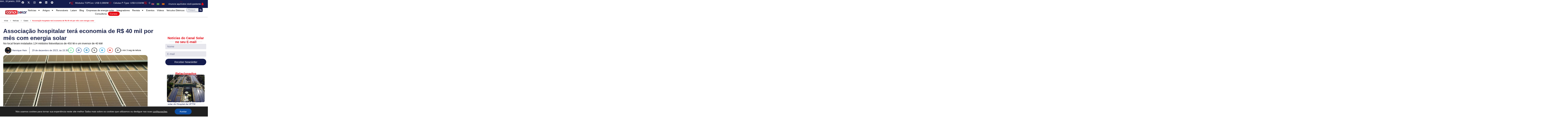

--- FILE ---
content_type: text/html; charset=UTF-8
request_url: https://canalsolar.com.br/associacao-hospitalar-tera-economia-de-r-40-mil-por-mes-com-energia-solar/
body_size: 71124
content:
<!doctype html>
<html lang="pt-BR">
<head>
	<meta charset="UTF-8">
	<meta name="viewport" content="width=device-width, initial-scale=1">
	<link rel="profile" href="https://gmpg.org/xfn/11">
	<meta name='robots' content='index, follow, max-image-preview:large, max-snippet:-1, max-video-preview:-1' />
<meta name="uri-translation" content="on" />
	<!-- This site is optimized with the Yoast SEO plugin v26.1.1 - https://yoast.com/wordpress/plugins/seo/ -->
	<title>Associação hospitalar terá economia de R$ 40 mil por mês com energia solar</title>
	<meta name="description" content="No local foram instalados 124 módulos fotovoltaicos de 450 W e um inversor de 40 kW. Confira a matéria completa" />
	<link rel="canonical" href="https://canalsolar.com.br/associacao-hospitalar-tera-economia-de-r-40-mil-por-mes-com-energia-solar/" />
	<meta property="og:locale" content="pt_BR" />
	<meta property="og:type" content="article" />
	<meta property="og:title" content="Associação hospitalar terá economia de R$ 40 mil por mês com energia solar" />
	<meta property="og:description" content="No local foram instalados 124 módulos fotovoltaicos de 450 W e um inversor de 40 kW. Confira a matéria completa" />
	<meta property="og:url" content="https://canalsolar.com.br/associacao-hospitalar-tera-economia-de-r-40-mil-por-mes-com-energia-solar/" />
	<meta property="og:site_name" content="Canal Solar" />
	<meta property="article:publisher" content="https://www.facebook.com/canalsolar" />
	<meta property="article:published_time" content="2023-12-29T18:30:12+00:00" />
	<meta property="article:modified_time" content="2023-12-29T18:57:03+00:00" />
	<meta property="og:image" content="https://bcb27500.delivery.rocketcdn.me/wp-content/uploads/2023/12/Energia-Solar-Canal-Solar-Associacao-hospitalar-tera-economia-de-R-40-mil-por-mes-com-energia-solar.jpg" />
	<meta property="og:image:width" content="850" />
	<meta property="og:image:height" content="566" />
	<meta property="og:image:type" content="image/jpeg" />
	<meta name="author" content="Henrique Hein" />
	<meta name="twitter:card" content="summary_large_image" />
	<meta name="twitter:label1" content="Escrito por" />
	<meta name="twitter:data1" content="Henrique Hein" />
	<meta name="twitter:label2" content="Est. tempo de leitura" />
	<meta name="twitter:data2" content="1 minuto" />
	<!-- / Yoast SEO plugin. -->


<link rel='dns-prefetch' href='//maps.googleapis.com' />
<link rel='dns-prefetch' href='//bcb27500.delivery.rocketcdn.me' />
<link href='https://bcb27500.delivery.rocketcdn.me' rel='preconnect' />
<!-- canalsolar.com.br is managing ads with Advanced Ads 2.0.14 – https://wpadvancedads.com/ --><!--noptimize--><script id="canal-ready">
			window.advanced_ads_ready=function(e,a){a=a||"complete";var d=function(e){return"interactive"===a?"loading"!==e:"complete"===e};d(document.readyState)?e():document.addEventListener("readystatechange",(function(a){d(a.target.readyState)&&e()}),{once:"interactive"===a})},window.advanced_ads_ready_queue=window.advanced_ads_ready_queue||[];		</script>
		<!--/noptimize--><style id='wp-img-auto-sizes-contain-inline-css'>
img:is([sizes=auto i],[sizes^="auto," i]){contain-intrinsic-size:3000px 1500px}
/*# sourceURL=wp-img-auto-sizes-contain-inline-css */
</style>
<link data-minify="1" rel='stylesheet' id='pt-cv-public-style-css' href='https://bcb27500.delivery.rocketcdn.me/wp-content/cache/min/1/wp-content/plugins/content-views-query-and-display-post-page/public/assets/css/cv.css?ver=1768490856' media='all' />
<link rel='stylesheet' id='pt-cv-public-pro-style-css' href='https://bcb27500.delivery.rocketcdn.me/wp-content/plugins/pt-content-views-pro/public/assets/css/cvpro.min.css?ver=5.8.3.1' media='all' />
<link rel='stylesheet' id='wp-block-library-css' href='https://bcb27500.delivery.rocketcdn.me/wp-includes/css/dist/block-library/style.min.css?ver=6.9' media='all' />
<style id='global-styles-inline-css'>
:root{--wp--preset--aspect-ratio--square: 1;--wp--preset--aspect-ratio--4-3: 4/3;--wp--preset--aspect-ratio--3-4: 3/4;--wp--preset--aspect-ratio--3-2: 3/2;--wp--preset--aspect-ratio--2-3: 2/3;--wp--preset--aspect-ratio--16-9: 16/9;--wp--preset--aspect-ratio--9-16: 9/16;--wp--preset--color--black: #000000;--wp--preset--color--cyan-bluish-gray: #abb8c3;--wp--preset--color--white: #ffffff;--wp--preset--color--pale-pink: #f78da7;--wp--preset--color--vivid-red: #cf2e2e;--wp--preset--color--luminous-vivid-orange: #ff6900;--wp--preset--color--luminous-vivid-amber: #fcb900;--wp--preset--color--light-green-cyan: #7bdcb5;--wp--preset--color--vivid-green-cyan: #00d084;--wp--preset--color--pale-cyan-blue: #8ed1fc;--wp--preset--color--vivid-cyan-blue: #0693e3;--wp--preset--color--vivid-purple: #9b51e0;--wp--preset--gradient--vivid-cyan-blue-to-vivid-purple: linear-gradient(135deg,rgb(6,147,227) 0%,rgb(155,81,224) 100%);--wp--preset--gradient--light-green-cyan-to-vivid-green-cyan: linear-gradient(135deg,rgb(122,220,180) 0%,rgb(0,208,130) 100%);--wp--preset--gradient--luminous-vivid-amber-to-luminous-vivid-orange: linear-gradient(135deg,rgb(252,185,0) 0%,rgb(255,105,0) 100%);--wp--preset--gradient--luminous-vivid-orange-to-vivid-red: linear-gradient(135deg,rgb(255,105,0) 0%,rgb(207,46,46) 100%);--wp--preset--gradient--very-light-gray-to-cyan-bluish-gray: linear-gradient(135deg,rgb(238,238,238) 0%,rgb(169,184,195) 100%);--wp--preset--gradient--cool-to-warm-spectrum: linear-gradient(135deg,rgb(74,234,220) 0%,rgb(151,120,209) 20%,rgb(207,42,186) 40%,rgb(238,44,130) 60%,rgb(251,105,98) 80%,rgb(254,248,76) 100%);--wp--preset--gradient--blush-light-purple: linear-gradient(135deg,rgb(255,206,236) 0%,rgb(152,150,240) 100%);--wp--preset--gradient--blush-bordeaux: linear-gradient(135deg,rgb(254,205,165) 0%,rgb(254,45,45) 50%,rgb(107,0,62) 100%);--wp--preset--gradient--luminous-dusk: linear-gradient(135deg,rgb(255,203,112) 0%,rgb(199,81,192) 50%,rgb(65,88,208) 100%);--wp--preset--gradient--pale-ocean: linear-gradient(135deg,rgb(255,245,203) 0%,rgb(182,227,212) 50%,rgb(51,167,181) 100%);--wp--preset--gradient--electric-grass: linear-gradient(135deg,rgb(202,248,128) 0%,rgb(113,206,126) 100%);--wp--preset--gradient--midnight: linear-gradient(135deg,rgb(2,3,129) 0%,rgb(40,116,252) 100%);--wp--preset--font-size--small: 13px;--wp--preset--font-size--medium: 20px;--wp--preset--font-size--large: 36px;--wp--preset--font-size--x-large: 42px;--wp--preset--spacing--20: 0.44rem;--wp--preset--spacing--30: 0.67rem;--wp--preset--spacing--40: 1rem;--wp--preset--spacing--50: 1.5rem;--wp--preset--spacing--60: 2.25rem;--wp--preset--spacing--70: 3.38rem;--wp--preset--spacing--80: 5.06rem;--wp--preset--shadow--natural: 6px 6px 9px rgba(0, 0, 0, 0.2);--wp--preset--shadow--deep: 12px 12px 50px rgba(0, 0, 0, 0.4);--wp--preset--shadow--sharp: 6px 6px 0px rgba(0, 0, 0, 0.2);--wp--preset--shadow--outlined: 6px 6px 0px -3px rgb(255, 255, 255), 6px 6px rgb(0, 0, 0);--wp--preset--shadow--crisp: 6px 6px 0px rgb(0, 0, 0);}:root { --wp--style--global--content-size: 800px;--wp--style--global--wide-size: 1200px; }:where(body) { margin: 0; }.wp-site-blocks > .alignleft { float: left; margin-right: 2em; }.wp-site-blocks > .alignright { float: right; margin-left: 2em; }.wp-site-blocks > .aligncenter { justify-content: center; margin-left: auto; margin-right: auto; }:where(.wp-site-blocks) > * { margin-block-start: 24px; margin-block-end: 0; }:where(.wp-site-blocks) > :first-child { margin-block-start: 0; }:where(.wp-site-blocks) > :last-child { margin-block-end: 0; }:root { --wp--style--block-gap: 24px; }:root :where(.is-layout-flow) > :first-child{margin-block-start: 0;}:root :where(.is-layout-flow) > :last-child{margin-block-end: 0;}:root :where(.is-layout-flow) > *{margin-block-start: 24px;margin-block-end: 0;}:root :where(.is-layout-constrained) > :first-child{margin-block-start: 0;}:root :where(.is-layout-constrained) > :last-child{margin-block-end: 0;}:root :where(.is-layout-constrained) > *{margin-block-start: 24px;margin-block-end: 0;}:root :where(.is-layout-flex){gap: 24px;}:root :where(.is-layout-grid){gap: 24px;}.is-layout-flow > .alignleft{float: left;margin-inline-start: 0;margin-inline-end: 2em;}.is-layout-flow > .alignright{float: right;margin-inline-start: 2em;margin-inline-end: 0;}.is-layout-flow > .aligncenter{margin-left: auto !important;margin-right: auto !important;}.is-layout-constrained > .alignleft{float: left;margin-inline-start: 0;margin-inline-end: 2em;}.is-layout-constrained > .alignright{float: right;margin-inline-start: 2em;margin-inline-end: 0;}.is-layout-constrained > .aligncenter{margin-left: auto !important;margin-right: auto !important;}.is-layout-constrained > :where(:not(.alignleft):not(.alignright):not(.alignfull)){max-width: var(--wp--style--global--content-size);margin-left: auto !important;margin-right: auto !important;}.is-layout-constrained > .alignwide{max-width: var(--wp--style--global--wide-size);}body .is-layout-flex{display: flex;}.is-layout-flex{flex-wrap: wrap;align-items: center;}.is-layout-flex > :is(*, div){margin: 0;}body .is-layout-grid{display: grid;}.is-layout-grid > :is(*, div){margin: 0;}body{padding-top: 0px;padding-right: 0px;padding-bottom: 0px;padding-left: 0px;}a:where(:not(.wp-element-button)){text-decoration: underline;}:root :where(.wp-element-button, .wp-block-button__link){background-color: #32373c;border-width: 0;color: #fff;font-family: inherit;font-size: inherit;font-style: inherit;font-weight: inherit;letter-spacing: inherit;line-height: inherit;padding-top: calc(0.667em + 2px);padding-right: calc(1.333em + 2px);padding-bottom: calc(0.667em + 2px);padding-left: calc(1.333em + 2px);text-decoration: none;text-transform: inherit;}.has-black-color{color: var(--wp--preset--color--black) !important;}.has-cyan-bluish-gray-color{color: var(--wp--preset--color--cyan-bluish-gray) !important;}.has-white-color{color: var(--wp--preset--color--white) !important;}.has-pale-pink-color{color: var(--wp--preset--color--pale-pink) !important;}.has-vivid-red-color{color: var(--wp--preset--color--vivid-red) !important;}.has-luminous-vivid-orange-color{color: var(--wp--preset--color--luminous-vivid-orange) !important;}.has-luminous-vivid-amber-color{color: var(--wp--preset--color--luminous-vivid-amber) !important;}.has-light-green-cyan-color{color: var(--wp--preset--color--light-green-cyan) !important;}.has-vivid-green-cyan-color{color: var(--wp--preset--color--vivid-green-cyan) !important;}.has-pale-cyan-blue-color{color: var(--wp--preset--color--pale-cyan-blue) !important;}.has-vivid-cyan-blue-color{color: var(--wp--preset--color--vivid-cyan-blue) !important;}.has-vivid-purple-color{color: var(--wp--preset--color--vivid-purple) !important;}.has-black-background-color{background-color: var(--wp--preset--color--black) !important;}.has-cyan-bluish-gray-background-color{background-color: var(--wp--preset--color--cyan-bluish-gray) !important;}.has-white-background-color{background-color: var(--wp--preset--color--white) !important;}.has-pale-pink-background-color{background-color: var(--wp--preset--color--pale-pink) !important;}.has-vivid-red-background-color{background-color: var(--wp--preset--color--vivid-red) !important;}.has-luminous-vivid-orange-background-color{background-color: var(--wp--preset--color--luminous-vivid-orange) !important;}.has-luminous-vivid-amber-background-color{background-color: var(--wp--preset--color--luminous-vivid-amber) !important;}.has-light-green-cyan-background-color{background-color: var(--wp--preset--color--light-green-cyan) !important;}.has-vivid-green-cyan-background-color{background-color: var(--wp--preset--color--vivid-green-cyan) !important;}.has-pale-cyan-blue-background-color{background-color: var(--wp--preset--color--pale-cyan-blue) !important;}.has-vivid-cyan-blue-background-color{background-color: var(--wp--preset--color--vivid-cyan-blue) !important;}.has-vivid-purple-background-color{background-color: var(--wp--preset--color--vivid-purple) !important;}.has-black-border-color{border-color: var(--wp--preset--color--black) !important;}.has-cyan-bluish-gray-border-color{border-color: var(--wp--preset--color--cyan-bluish-gray) !important;}.has-white-border-color{border-color: var(--wp--preset--color--white) !important;}.has-pale-pink-border-color{border-color: var(--wp--preset--color--pale-pink) !important;}.has-vivid-red-border-color{border-color: var(--wp--preset--color--vivid-red) !important;}.has-luminous-vivid-orange-border-color{border-color: var(--wp--preset--color--luminous-vivid-orange) !important;}.has-luminous-vivid-amber-border-color{border-color: var(--wp--preset--color--luminous-vivid-amber) !important;}.has-light-green-cyan-border-color{border-color: var(--wp--preset--color--light-green-cyan) !important;}.has-vivid-green-cyan-border-color{border-color: var(--wp--preset--color--vivid-green-cyan) !important;}.has-pale-cyan-blue-border-color{border-color: var(--wp--preset--color--pale-cyan-blue) !important;}.has-vivid-cyan-blue-border-color{border-color: var(--wp--preset--color--vivid-cyan-blue) !important;}.has-vivid-purple-border-color{border-color: var(--wp--preset--color--vivid-purple) !important;}.has-vivid-cyan-blue-to-vivid-purple-gradient-background{background: var(--wp--preset--gradient--vivid-cyan-blue-to-vivid-purple) !important;}.has-light-green-cyan-to-vivid-green-cyan-gradient-background{background: var(--wp--preset--gradient--light-green-cyan-to-vivid-green-cyan) !important;}.has-luminous-vivid-amber-to-luminous-vivid-orange-gradient-background{background: var(--wp--preset--gradient--luminous-vivid-amber-to-luminous-vivid-orange) !important;}.has-luminous-vivid-orange-to-vivid-red-gradient-background{background: var(--wp--preset--gradient--luminous-vivid-orange-to-vivid-red) !important;}.has-very-light-gray-to-cyan-bluish-gray-gradient-background{background: var(--wp--preset--gradient--very-light-gray-to-cyan-bluish-gray) !important;}.has-cool-to-warm-spectrum-gradient-background{background: var(--wp--preset--gradient--cool-to-warm-spectrum) !important;}.has-blush-light-purple-gradient-background{background: var(--wp--preset--gradient--blush-light-purple) !important;}.has-blush-bordeaux-gradient-background{background: var(--wp--preset--gradient--blush-bordeaux) !important;}.has-luminous-dusk-gradient-background{background: var(--wp--preset--gradient--luminous-dusk) !important;}.has-pale-ocean-gradient-background{background: var(--wp--preset--gradient--pale-ocean) !important;}.has-electric-grass-gradient-background{background: var(--wp--preset--gradient--electric-grass) !important;}.has-midnight-gradient-background{background: var(--wp--preset--gradient--midnight) !important;}.has-small-font-size{font-size: var(--wp--preset--font-size--small) !important;}.has-medium-font-size{font-size: var(--wp--preset--font-size--medium) !important;}.has-large-font-size{font-size: var(--wp--preset--font-size--large) !important;}.has-x-large-font-size{font-size: var(--wp--preset--font-size--x-large) !important;}
:root :where(.wp-block-pullquote){font-size: 1.5em;line-height: 1.6;}
/*# sourceURL=global-styles-inline-css */
</style>
<link data-minify="1" rel='stylesheet' id='fge-filtro-styles-css' href='https://bcb27500.delivery.rocketcdn.me/wp-content/cache/min/1/wp-content/plugins/FilterGridElementor/assets/css/styles.css?ver=1768490856' media='all' />
<link data-minify="1" rel='stylesheet' id='wpsl-styles-css' href='https://bcb27500.delivery.rocketcdn.me/wp-content/cache/background-css/1/bcb27500.delivery.rocketcdn.me/wp-content/cache/min/1/wp-content/plugins/wp-store-locator/css/styles.min.css?ver=1768490856&wpr_t=1768708610' media='all' />
<link rel='stylesheet' id='elementor-frontend-css' href='https://bcb27500.delivery.rocketcdn.me/wp-content/plugins/elementor/assets/css/frontend.min.css?ver=3.33.6' media='all' />
<style id='elementor-frontend-inline-css'>
.elementor-kit-519751{--e-global-color-primary:#141C4D;--e-global-color-secondary:#E50913;--e-global-color-text:#000000;--e-global-color-accent:#FFFFFF;--e-global-color-b381f9c:#B0060F;--e-global-typography-primary-font-family:"Poppins";--e-global-typography-primary-font-size:18px;--e-global-typography-primary-font-weight:500;--e-global-typography-primary-text-transform:none;--e-global-typography-primary-letter-spacing:0px;--e-global-typography-primary-word-spacing:0px;--e-global-typography-secondary-font-family:"Poppins";--e-global-typography-secondary-font-size:17px;--e-global-typography-secondary-font-weight:400;--e-global-typography-secondary-letter-spacing:0px;--e-global-typography-secondary-word-spacing:0px;--e-global-typography-text-font-family:"Poppins";--e-global-typography-text-font-size:17px;--e-global-typography-text-font-weight:300;--e-global-typography-text-text-transform:none;--e-global-typography-text-line-height:1em;--e-global-typography-text-letter-spacing:0px;--e-global-typography-accent-font-family:"Poppins";--e-global-typography-accent-font-size:16px;--e-global-typography-accent-font-weight:200;--e-global-typography-accent-line-height:1px;--e-global-typography-accent-letter-spacing:0px;--e-global-typography-b2ce6af-font-family:"Inter";--e-global-typography-b2ce6af-font-size:16px;--e-global-typography-b2ce6af-line-height:1.5em;--e-global-typography-69c152f-font-family:"Inter";--e-global-typography-69c152f-font-size:14px;--e-global-typography-69c152f-line-height:1.6em;--e-global-typography-520c191-font-family:"Inter";--e-global-typography-520c191-font-size:13px;--e-global-typography-520c191-font-weight:600;--e-global-typography-520c191-text-transform:uppercase;--e-global-typography-520c191-line-height:1.2em;--e-global-typography-520c191-letter-spacing:0px;--e-global-typography-583e54c-font-family:"Montserrat";--e-global-typography-583e54c-font-size:36px;--e-global-typography-583e54c-font-weight:700;--e-global-typography-583e54c-text-transform:capitalize;--e-global-typography-583e54c-line-height:1.1em;--e-global-typography-583e54c-letter-spacing:-2px;--e-global-typography-5d167aa-font-family:"Poppins";--e-global-typography-5d167aa-font-size:30px;--e-global-typography-5d167aa-font-weight:400;--e-global-typography-5d167aa-line-height:1.2em;--e-global-typography-5d167aa-letter-spacing:0px;--e-global-typography-d3dae9a-font-family:"Poppins";--e-global-typography-d3dae9a-font-size:24px;--e-global-typography-d3dae9a-font-weight:400;--e-global-typography-d3dae9a-line-height:1.2em;--e-global-typography-d3dae9a-letter-spacing:0px;--e-global-typography-83682a1-font-family:"Montserrat";--e-global-typography-83682a1-font-size:20px;--e-global-typography-83682a1-font-weight:500;--e-global-typography-83682a1-line-height:1.2em;--e-global-typography-83682a1-letter-spacing:0px;--e-global-typography-7044a64-font-family:"Poppins";--e-global-typography-7044a64-font-size:16px;--e-global-typography-7044a64-font-weight:400;--e-global-typography-7044a64-line-height:1.2em;--e-global-typography-7044a64-letter-spacing:-1px;--e-global-typography-84ca66e-font-family:"Poppins";--e-global-typography-84ca66e-font-size:14px;--e-global-typography-84ca66e-font-weight:300;--e-global-typography-84ca66e-text-transform:uppercase;--e-global-typography-84ca66e-line-height:1.2em;--e-global-typography-84ca66e-letter-spacing:1.5px;--e-global-typography-112b6c4-font-family:"Inter";--e-global-typography-112b6c4-font-size:13px;--e-global-typography-112b6c4-font-weight:400;--e-global-typography-3715edf-font-family:"Montserrat";--e-global-typography-3715edf-font-size:61px;--e-global-typography-3715edf-font-weight:700;--e-global-typography-3715edf-text-transform:capitalize;--e-global-typography-3715edf-line-height:1em;--e-global-typography-3715edf-letter-spacing:-2px;color:var( --e-global-color-text );font-family:var( --e-global-typography-b2ce6af-font-family ), Sans-serif;font-size:var( --e-global-typography-b2ce6af-font-size );line-height:var( --e-global-typography-b2ce6af-line-height );}.elementor-kit-519751 button,.elementor-kit-519751 input[type="button"],.elementor-kit-519751 input[type="submit"],.elementor-kit-519751 .elementor-button{background-color:var( --e-global-color-accent );font-family:var( --e-global-typography-text-font-family ), Sans-serif;font-size:var( --e-global-typography-text-font-size );font-weight:var( --e-global-typography-text-font-weight );text-transform:var( --e-global-typography-text-text-transform );line-height:var( --e-global-typography-text-line-height );letter-spacing:var( --e-global-typography-text-letter-spacing );color:#FFFFFF;border-style:none;border-radius:0px 0px 0px 0px;}.elementor-kit-519751 button:hover,.elementor-kit-519751 button:focus,.elementor-kit-519751 input[type="button"]:hover,.elementor-kit-519751 input[type="button"]:focus,.elementor-kit-519751 input[type="submit"]:hover,.elementor-kit-519751 input[type="submit"]:focus,.elementor-kit-519751 .elementor-button:hover,.elementor-kit-519751 .elementor-button:focus{background-color:#F32A7A;color:#FFFFFF;border-style:none;}.elementor-kit-519751 e-page-transition{background-color:#FFFFFF;}.elementor-kit-519751 a{color:#141C4D;}.elementor-kit-519751 a:hover{color:var( --e-global-color-secondary );}.elementor-kit-519751 h1{color:var( --e-global-color-secondary );font-family:var( --e-global-typography-583e54c-font-family ), Sans-serif;font-size:var( --e-global-typography-583e54c-font-size );font-weight:var( --e-global-typography-583e54c-font-weight );text-transform:var( --e-global-typography-583e54c-text-transform );line-height:var( --e-global-typography-583e54c-line-height );letter-spacing:var( --e-global-typography-583e54c-letter-spacing );}.elementor-kit-519751 h2{color:var( --e-global-color-secondary );font-family:var( --e-global-typography-5d167aa-font-family ), Sans-serif;font-size:var( --e-global-typography-5d167aa-font-size );font-weight:var( --e-global-typography-5d167aa-font-weight );line-height:var( --e-global-typography-5d167aa-line-height );letter-spacing:var( --e-global-typography-5d167aa-letter-spacing );}.elementor-kit-519751 h3{color:var( --e-global-color-secondary );font-family:var( --e-global-typography-d3dae9a-font-family ), Sans-serif;font-size:var( --e-global-typography-d3dae9a-font-size );font-weight:var( --e-global-typography-d3dae9a-font-weight );line-height:var( --e-global-typography-d3dae9a-line-height );letter-spacing:var( --e-global-typography-d3dae9a-letter-spacing );}.elementor-kit-519751 h4{color:var( --e-global-color-secondary );font-family:var( --e-global-typography-83682a1-font-family ), Sans-serif;font-size:var( --e-global-typography-83682a1-font-size );font-weight:var( --e-global-typography-83682a1-font-weight );line-height:var( --e-global-typography-83682a1-line-height );letter-spacing:var( --e-global-typography-83682a1-letter-spacing );}.elementor-kit-519751 h5{color:var( --e-global-color-secondary );font-family:var( --e-global-typography-7044a64-font-family ), Sans-serif;font-size:var( --e-global-typography-7044a64-font-size );font-weight:var( --e-global-typography-7044a64-font-weight );line-height:var( --e-global-typography-7044a64-line-height );letter-spacing:var( --e-global-typography-7044a64-letter-spacing );}.elementor-kit-519751 h6{color:var( --e-global-color-secondary );font-family:var( --e-global-typography-84ca66e-font-family ), Sans-serif;font-size:var( --e-global-typography-84ca66e-font-size );font-weight:var( --e-global-typography-84ca66e-font-weight );text-transform:var( --e-global-typography-84ca66e-text-transform );line-height:var( --e-global-typography-84ca66e-line-height );letter-spacing:var( --e-global-typography-84ca66e-letter-spacing );}.elementor-kit-519751 label{color:var( --e-global-color-secondary );font-family:"Montserrat", Sans-serif;font-size:16px;font-weight:600;text-transform:capitalize;line-height:1.5em;}.elementor-kit-519751 input:not([type="button"]):not([type="submit"]),.elementor-kit-519751 textarea,.elementor-kit-519751 .elementor-field-textual{font-family:"Inter", Sans-serif;font-size:16px;font-weight:400;line-height:1.5em;color:var( --e-global-color-text );border-style:solid;border-width:1px 1px 1px 1px;border-radius:0px 0px 0px 0px;}.elementor-kit-519751 input:focus:not([type="button"]):not([type="submit"]),.elementor-kit-519751 textarea:focus,.elementor-kit-519751 .elementor-field-textual:focus{color:var( --e-global-color-text );border-style:solid;border-width:1px 1px 1px 1px;}.elementor-section.elementor-section-boxed > .elementor-container{max-width:1270px;}.e-con{--container-max-width:1270px;}.elementor-widget:not(:last-child){margin-block-end:20px;}.elementor-element{--widgets-spacing:20px 20px;--widgets-spacing-row:20px;--widgets-spacing-column:20px;}{}h1.entry-title{display:var(--page-title-display);}@media(max-width:1024px){.elementor-kit-519751{--e-global-typography-primary-font-size:38px;--e-global-typography-secondary-font-size:31px;--e-global-typography-text-font-size:12px;--e-global-typography-accent-font-size:17px;--e-global-typography-b2ce6af-font-size:15px;--e-global-typography-69c152f-font-size:13px;--e-global-typography-520c191-font-size:12px;--e-global-typography-583e54c-font-size:38px;--e-global-typography-5d167aa-font-size:31px;--e-global-typography-d3dae9a-font-size:25px;--e-global-typography-83682a1-font-size:20.5px;--e-global-typography-7044a64-font-size:17px;--e-global-typography-84ca66e-font-size:11.4px;--e-global-typography-112b6c4-font-size:12px;--e-global-typography-3715edf-font-size:46px;font-size:var( --e-global-typography-b2ce6af-font-size );line-height:var( --e-global-typography-b2ce6af-line-height );}.elementor-kit-519751 h1{font-size:var( --e-global-typography-583e54c-font-size );line-height:var( --e-global-typography-583e54c-line-height );letter-spacing:var( --e-global-typography-583e54c-letter-spacing );}.elementor-kit-519751 h2{font-size:var( --e-global-typography-5d167aa-font-size );line-height:var( --e-global-typography-5d167aa-line-height );letter-spacing:var( --e-global-typography-5d167aa-letter-spacing );}.elementor-kit-519751 h3{font-size:var( --e-global-typography-d3dae9a-font-size );line-height:var( --e-global-typography-d3dae9a-line-height );letter-spacing:var( --e-global-typography-d3dae9a-letter-spacing );}.elementor-kit-519751 h4{font-size:var( --e-global-typography-83682a1-font-size );line-height:var( --e-global-typography-83682a1-line-height );letter-spacing:var( --e-global-typography-83682a1-letter-spacing );}.elementor-kit-519751 h5{font-size:var( --e-global-typography-7044a64-font-size );line-height:var( --e-global-typography-7044a64-line-height );letter-spacing:var( --e-global-typography-7044a64-letter-spacing );}.elementor-kit-519751 h6{font-size:var( --e-global-typography-84ca66e-font-size );line-height:var( --e-global-typography-84ca66e-line-height );letter-spacing:var( --e-global-typography-84ca66e-letter-spacing );}.elementor-kit-519751 button,.elementor-kit-519751 input[type="button"],.elementor-kit-519751 input[type="submit"],.elementor-kit-519751 .elementor-button{font-size:var( --e-global-typography-text-font-size );line-height:var( --e-global-typography-text-line-height );letter-spacing:var( --e-global-typography-text-letter-spacing );}.elementor-kit-519751 label{font-size:15px;}.elementor-kit-519751 input:not([type="button"]):not([type="submit"]),.elementor-kit-519751 textarea,.elementor-kit-519751 .elementor-field-textual{font-size:15px;}.elementor-section.elementor-section-boxed > .elementor-container{max-width:1024px;}.e-con{--container-max-width:1024px;}}@media(max-width:767px){.elementor-kit-519751{--e-global-typography-primary-font-size:32px;--e-global-typography-secondary-font-size:27px;--e-global-typography-text-font-size:11px;--e-global-typography-accent-font-size:16px;--e-global-typography-b2ce6af-font-size:16px;--e-global-typography-69c152f-font-size:12px;--e-global-typography-520c191-font-size:11px;--e-global-typography-583e54c-font-size:28px;--e-global-typography-5d167aa-font-size:24px;--e-global-typography-d3dae9a-font-size:20px;--e-global-typography-83682a1-font-size:18px;--e-global-typography-7044a64-font-size:14px;--e-global-typography-84ca66e-font-size:12px;--e-global-typography-112b6c4-font-size:10px;--e-global-typography-3715edf-font-size:38px;font-size:var( --e-global-typography-b2ce6af-font-size );line-height:var( --e-global-typography-b2ce6af-line-height );}.elementor-kit-519751 h1{font-size:var( --e-global-typography-583e54c-font-size );line-height:var( --e-global-typography-583e54c-line-height );letter-spacing:var( --e-global-typography-583e54c-letter-spacing );}.elementor-kit-519751 h2{font-size:var( --e-global-typography-5d167aa-font-size );line-height:var( --e-global-typography-5d167aa-line-height );letter-spacing:var( --e-global-typography-5d167aa-letter-spacing );}.elementor-kit-519751 h3{font-size:var( --e-global-typography-d3dae9a-font-size );line-height:var( --e-global-typography-d3dae9a-line-height );letter-spacing:var( --e-global-typography-d3dae9a-letter-spacing );}.elementor-kit-519751 h4{font-size:var( --e-global-typography-83682a1-font-size );line-height:var( --e-global-typography-83682a1-line-height );letter-spacing:var( --e-global-typography-83682a1-letter-spacing );}.elementor-kit-519751 h5{font-size:var( --e-global-typography-7044a64-font-size );line-height:var( --e-global-typography-7044a64-line-height );letter-spacing:var( --e-global-typography-7044a64-letter-spacing );}.elementor-kit-519751 h6{font-size:var( --e-global-typography-84ca66e-font-size );line-height:var( --e-global-typography-84ca66e-line-height );letter-spacing:var( --e-global-typography-84ca66e-letter-spacing );}.elementor-kit-519751 button,.elementor-kit-519751 input[type="button"],.elementor-kit-519751 input[type="submit"],.elementor-kit-519751 .elementor-button{font-size:var( --e-global-typography-text-font-size );line-height:var( --e-global-typography-text-line-height );letter-spacing:var( --e-global-typography-text-letter-spacing );}.elementor-kit-519751 label{font-size:14px;}.elementor-kit-519751 input:not([type="button"]):not([type="submit"]),.elementor-kit-519751 textarea,.elementor-kit-519751 .elementor-field-textual{font-size:14px;}.elementor-section.elementor-section-boxed > .elementor-container{max-width:767px;}.e-con{--container-max-width:767px;}}/* Start custom CSS */strong, b {
    font-weight: bold !important;
}/* End custom CSS */
.elementor-519889 .elementor-element.elementor-element-1369614{--display:flex;--min-height:49px;--flex-direction:row;--container-widget-width:initial;--container-widget-height:100%;--container-widget-flex-grow:1;--container-widget-align-self:stretch;--flex-wrap-mobile:wrap;--justify-content:center;--gap:0px 0px;--row-gap:0px;--column-gap:0px;border-style:solid;--border-style:solid;border-width:0px 0px 0px 0px;--border-top-width:0px;--border-right-width:0px;--border-bottom-width:0px;--border-left-width:0px;border-color:var( --e-global-color-primary );--border-color:var( --e-global-color-primary );--border-radius:0px 0px 0px 0px;--margin-top:0px;--margin-bottom:0px;--margin-left:0px;--margin-right:0px;--padding-top:0em;--padding-bottom:0em;--padding-left:0em;--padding-right:0em;}.elementor-519889 .elementor-element.elementor-element-1369614:not(.elementor-motion-effects-element-type-background), .elementor-519889 .elementor-element.elementor-element-1369614 > .elementor-motion-effects-container > .elementor-motion-effects-layer{background-color:#141C4D;}.elementor-519889 .elementor-element.elementor-element-1369614.e-con{--align-self:center;}.elementor-519889 .elementor-element.elementor-element-1ac1162{--display:flex;--min-height:0px;--flex-direction:row;--container-widget-width:calc( ( 1 - var( --container-widget-flex-grow ) ) * 100% );--container-widget-height:100%;--container-widget-flex-grow:1;--container-widget-align-self:stretch;--flex-wrap-mobile:wrap;--justify-content:center;--align-items:center;--gap:20px 20px;--row-gap:20px;--column-gap:20px;--margin-top:0px;--margin-bottom:0px;--margin-left:0px;--margin-right:0px;--padding-top:0px;--padding-bottom:0px;--padding-left:0px;--padding-right:0px;--z-index:1;}.elementor-519889 .elementor-element.elementor-element-1ac1162:not(.elementor-motion-effects-element-type-background), .elementor-519889 .elementor-element.elementor-element-1ac1162 > .elementor-motion-effects-container > .elementor-motion-effects-layer{background-color:var( --e-global-color-primary );}.elementor-519889 .elementor-element.elementor-element-1ac1162.e-con{--flex-grow:0;--flex-shrink:0;}.elementor-widget-icon-list .elementor-icon-list-item:not(:last-child):after{border-color:var( --e-global-color-text );}.elementor-widget-icon-list .elementor-icon-list-icon i{color:var( --e-global-color-primary );}.elementor-widget-icon-list .elementor-icon-list-icon svg{fill:var( --e-global-color-primary );}.elementor-widget-icon-list .elementor-icon-list-item > .elementor-icon-list-text, .elementor-widget-icon-list .elementor-icon-list-item > a{font-family:var( --e-global-typography-text-font-family ), Sans-serif;font-size:var( --e-global-typography-text-font-size );font-weight:var( --e-global-typography-text-font-weight );text-transform:var( --e-global-typography-text-text-transform );line-height:var( --e-global-typography-text-line-height );letter-spacing:var( --e-global-typography-text-letter-spacing );}.elementor-widget-icon-list .elementor-icon-list-text{color:var( --e-global-color-secondary );}.elementor-519889 .elementor-element.elementor-element-c484411{width:auto;max-width:auto;--e-icon-list-icon-size:0px;--e-icon-list-icon-align:center;--e-icon-list-icon-margin:0 calc(var(--e-icon-list-icon-size, 1em) * 0.125);--icon-vertical-offset:0px;}.elementor-519889 .elementor-element.elementor-element-c484411 > .elementor-widget-container{padding:0px 0px 0px 0px;}.elementor-519889 .elementor-element.elementor-element-c484411.elementor-element{--flex-grow:0;--flex-shrink:0;}.elementor-519889 .elementor-element.elementor-element-c484411 .elementor-icon-list-items:not(.elementor-inline-items) .elementor-icon-list-item:not(:last-child){padding-block-end:calc(0px/2);}.elementor-519889 .elementor-element.elementor-element-c484411 .elementor-icon-list-items:not(.elementor-inline-items) .elementor-icon-list-item:not(:first-child){margin-block-start:calc(0px/2);}.elementor-519889 .elementor-element.elementor-element-c484411 .elementor-icon-list-items.elementor-inline-items .elementor-icon-list-item{margin-inline:calc(0px/2);}.elementor-519889 .elementor-element.elementor-element-c484411 .elementor-icon-list-items.elementor-inline-items{margin-inline:calc(-0px/2);}.elementor-519889 .elementor-element.elementor-element-c484411 .elementor-icon-list-items.elementor-inline-items .elementor-icon-list-item:after{inset-inline-end:calc(-0px/2);}.elementor-519889 .elementor-element.elementor-element-c484411 .elementor-icon-list-icon i{color:var( --e-global-color-text );transition:color 0.3s;}.elementor-519889 .elementor-element.elementor-element-c484411 .elementor-icon-list-icon svg{fill:var( --e-global-color-text );transition:fill 0.3s;}.elementor-519889 .elementor-element.elementor-element-c484411 .elementor-icon-list-icon{padding-inline-end:0px;}.elementor-519889 .elementor-element.elementor-element-c484411 .elementor-icon-list-item > .elementor-icon-list-text, .elementor-519889 .elementor-element.elementor-element-c484411 .elementor-icon-list-item > a{font-family:"Inter", Sans-serif;font-size:13px;font-weight:400;line-height:15px;}.elementor-519889 .elementor-element.elementor-element-c484411 .elementor-icon-list-text{color:var( --e-global-color-accent );transition:color 0.3s;}.elementor-519889 .elementor-element.elementor-element-c6129c3{--grid-template-columns:repeat(0, auto);width:auto;max-width:auto;--icon-size:15px;--grid-column-gap:2px;--grid-row-gap:0px;}.elementor-519889 .elementor-element.elementor-element-c6129c3 .elementor-widget-container{text-align:left;}.elementor-519889 .elementor-element.elementor-element-c6129c3 > .elementor-widget-container{padding:0px 0px 0px 0px;}.elementor-519889 .elementor-element.elementor-element-c6129c3 .elementor-social-icon{background-color:var( --e-global-color-primary );}.elementor-519889 .elementor-element.elementor-element-c6129c3 .elementor-social-icon i{color:var( --e-global-color-accent );}.elementor-519889 .elementor-element.elementor-element-c6129c3 .elementor-social-icon svg{fill:var( --e-global-color-accent );}.elementor-519889 .elementor-element.elementor-element-c6129c3 .elementor-social-icon:hover{background-color:var( --e-global-color-secondary );}.elementor-519889 .elementor-element.elementor-element-590f46f{--display:flex;--min-height:0px;--flex-direction:row;--container-widget-width:calc( ( 1 - var( --container-widget-flex-grow ) ) * 100% );--container-widget-height:100%;--container-widget-flex-grow:1;--container-widget-align-self:stretch;--flex-wrap-mobile:wrap;--justify-content:center;--align-items:center;--gap:0px 0px;--row-gap:0px;--column-gap:0px;--flex-wrap:nowrap;--margin-top:0px;--margin-bottom:0px;--margin-left:0px;--margin-right:0px;--padding-top:-10px;--padding-bottom:0px;--padding-left:0px;--padding-right:0px;}.elementor-519889 .elementor-element.elementor-element-590f46f.e-con{--flex-grow:0;--flex-shrink:0;}.elementor-519889 .elementor-element.elementor-element-ff8d7da{width:var( --container-widget-width, 100% );max-width:100%;--container-widget-width:100%;--container-widget-flex-grow:0;--e-icon-list-icon-size:20px;--icon-vertical-align:center;--icon-vertical-offset:0px;}.elementor-519889 .elementor-element.elementor-element-ff8d7da > .elementor-widget-container{padding:8px 8px 8px 8px;}.elementor-519889 .elementor-element.elementor-element-ff8d7da .elementor-icon-list-items:not(.elementor-inline-items) .elementor-icon-list-item:not(:last-child){padding-block-end:calc(28px/2);}.elementor-519889 .elementor-element.elementor-element-ff8d7da .elementor-icon-list-items:not(.elementor-inline-items) .elementor-icon-list-item:not(:first-child){margin-block-start:calc(28px/2);}.elementor-519889 .elementor-element.elementor-element-ff8d7da .elementor-icon-list-items.elementor-inline-items .elementor-icon-list-item{margin-inline:calc(28px/2);}.elementor-519889 .elementor-element.elementor-element-ff8d7da .elementor-icon-list-items.elementor-inline-items{margin-inline:calc(-28px/2);}.elementor-519889 .elementor-element.elementor-element-ff8d7da .elementor-icon-list-items.elementor-inline-items .elementor-icon-list-item:after{inset-inline-end:calc(-28px/2);}.elementor-519889 .elementor-element.elementor-element-ff8d7da .elementor-icon-list-icon i{color:var( --e-global-color-secondary );transition:color 0.3s;}.elementor-519889 .elementor-element.elementor-element-ff8d7da .elementor-icon-list-icon svg{fill:var( --e-global-color-secondary );transition:fill 0.3s;}.elementor-519889 .elementor-element.elementor-element-ff8d7da .elementor-icon-list-item > .elementor-icon-list-text, .elementor-519889 .elementor-element.elementor-element-ff8d7da .elementor-icon-list-item > a{font-family:"Poppins", Sans-serif;font-size:14px;font-weight:500;line-height:1em;}.elementor-519889 .elementor-element.elementor-element-ff8d7da .elementor-icon-list-text{color:var( --e-global-color-accent );transition:color 0.3s;}.elementor-519889 .elementor-element.elementor-element-7eea63d{--display:flex;--min-height:0px;--flex-direction:row;--container-widget-width:calc( ( 1 - var( --container-widget-flex-grow ) ) * 100% );--container-widget-height:100%;--container-widget-flex-grow:1;--container-widget-align-self:stretch;--flex-wrap-mobile:wrap;--justify-content:center;--align-items:center;--gap:0px 0px;--row-gap:0px;--column-gap:0px;--margin-top:0px;--margin-bottom:0px;--margin-left:0px;--margin-right:0px;--padding-top:0px;--padding-bottom:0px;--padding-left:0px;--padding-right:0px;--z-index:1;}.elementor-519889 .elementor-element.elementor-element-7eea63d:not(.elementor-motion-effects-element-type-background), .elementor-519889 .elementor-element.elementor-element-7eea63d > .elementor-motion-effects-container > .elementor-motion-effects-layer{background-color:var( --e-global-color-primary );}.elementor-519889 .elementor-element.elementor-element-7eea63d.e-con{--align-self:center;--flex-grow:0;--flex-shrink:0;}.elementor-519889 .elementor-element.elementor-element-0bb5571 > .elementor-widget-container{margin:0px 15px 0px 0px;}.elementor-519889 .elementor-element.elementor-element-0bb5571.elementor-element{--align-self:center;}.elementor-519889 .elementor-element.elementor-element-8ac570d{width:auto;max-width:auto;--e-icon-list-icon-size:18px;--e-icon-list-icon-align:center;--e-icon-list-icon-margin:0 calc(var(--e-icon-list-icon-size, 1em) * 0.125);--icon-vertical-align:center;--icon-vertical-offset:0px;}.elementor-519889 .elementor-element.elementor-element-8ac570d.elementor-element{--align-self:center;}.elementor-519889 .elementor-element.elementor-element-8ac570d > .elementor-widget-container{border-style:none;border-radius:0px 0px 0px 0px;}.elementor-519889 .elementor-element.elementor-element-8ac570d .elementor-icon-list-items:not(.elementor-inline-items) .elementor-icon-list-item:not(:last-child){padding-block-end:calc(19px/2);}.elementor-519889 .elementor-element.elementor-element-8ac570d .elementor-icon-list-items:not(.elementor-inline-items) .elementor-icon-list-item:not(:first-child){margin-block-start:calc(19px/2);}.elementor-519889 .elementor-element.elementor-element-8ac570d .elementor-icon-list-items.elementor-inline-items .elementor-icon-list-item{margin-inline:calc(19px/2);}.elementor-519889 .elementor-element.elementor-element-8ac570d .elementor-icon-list-items.elementor-inline-items{margin-inline:calc(-19px/2);}.elementor-519889 .elementor-element.elementor-element-8ac570d .elementor-icon-list-items.elementor-inline-items .elementor-icon-list-item:after{inset-inline-end:calc(-19px/2);}.elementor-519889 .elementor-element.elementor-element-8ac570d .elementor-icon-list-icon i{color:var( --e-global-color-secondary );transition:color 0.3s;}.elementor-519889 .elementor-element.elementor-element-8ac570d .elementor-icon-list-icon svg{fill:var( --e-global-color-secondary );transition:fill 0.3s;}.elementor-519889 .elementor-element.elementor-element-8ac570d .elementor-icon-list-item > .elementor-icon-list-text, .elementor-519889 .elementor-element.elementor-element-8ac570d .elementor-icon-list-item > a{font-family:var( --e-global-typography-112b6c4-font-family ), Sans-serif;font-size:var( --e-global-typography-112b6c4-font-size );font-weight:var( --e-global-typography-112b6c4-font-weight );}.elementor-519889 .elementor-element.elementor-element-8ac570d .elementor-icon-list-text{color:var( --e-global-color-accent );transition:color 0.3s;}.elementor-519889 .elementor-element.elementor-element-1386807{--display:flex;--min-height:55px;--flex-direction:row;--container-widget-width:calc( ( 1 - var( --container-widget-flex-grow ) ) * 100% );--container-widget-height:100%;--container-widget-flex-grow:1;--container-widget-align-self:stretch;--flex-wrap-mobile:wrap;--justify-content:center;--align-items:center;--gap:0px 0px;--row-gap:0px;--column-gap:0px;border-style:solid;--border-style:solid;border-width:0px 0px 0px 0px;--border-top-width:0px;--border-right-width:0px;--border-bottom-width:0px;--border-left-width:0px;border-color:#C3C3C3;--border-color:#C3C3C3;box-shadow:0px 2px 5px 0px rgba(0, 0, 0, 0.14);--margin-top:0px;--margin-bottom:0px;--margin-left:0px;--margin-right:0px;--padding-top:0em;--padding-bottom:0em;--padding-left:2em;--padding-right:2em;--z-index:9;}.elementor-519889 .elementor-element.elementor-element-1386807:not(.elementor-motion-effects-element-type-background), .elementor-519889 .elementor-element.elementor-element-1386807 > .elementor-motion-effects-container > .elementor-motion-effects-layer{background-color:#FFFFFF;}.elementor-widget-theme-site-logo .widget-image-caption{color:var( --e-global-color-text );font-family:var( --e-global-typography-text-font-family ), Sans-serif;font-size:var( --e-global-typography-text-font-size );font-weight:var( --e-global-typography-text-font-weight );text-transform:var( --e-global-typography-text-text-transform );line-height:var( --e-global-typography-text-line-height );letter-spacing:var( --e-global-typography-text-letter-spacing );}.elementor-519889 .elementor-element.elementor-element-6346e54{width:var( --container-widget-width, 11% );max-width:11%;--container-widget-width:11%;--container-widget-flex-grow:0;text-align:left;}.elementor-519889 .elementor-element.elementor-element-6346e54.elementor-element{--align-self:center;--order:-99999 /* order start hack */;--flex-grow:0;--flex-shrink:0;}.elementor-519889 .elementor-element.elementor-element-6346e54 img{width:100%;}.elementor-widget-nav-menu .elementor-nav-menu .elementor-item{font-family:var( --e-global-typography-primary-font-family ), Sans-serif;font-size:var( --e-global-typography-primary-font-size );font-weight:var( --e-global-typography-primary-font-weight );text-transform:var( --e-global-typography-primary-text-transform );letter-spacing:var( --e-global-typography-primary-letter-spacing );word-spacing:var( --e-global-typography-primary-word-spacing );}.elementor-widget-nav-menu .elementor-nav-menu--main .elementor-item{color:var( --e-global-color-text );fill:var( --e-global-color-text );}.elementor-widget-nav-menu .elementor-nav-menu--main .elementor-item:hover,
					.elementor-widget-nav-menu .elementor-nav-menu--main .elementor-item.elementor-item-active,
					.elementor-widget-nav-menu .elementor-nav-menu--main .elementor-item.highlighted,
					.elementor-widget-nav-menu .elementor-nav-menu--main .elementor-item:focus{color:var( --e-global-color-accent );fill:var( --e-global-color-accent );}.elementor-widget-nav-menu .elementor-nav-menu--main:not(.e--pointer-framed) .elementor-item:before,
					.elementor-widget-nav-menu .elementor-nav-menu--main:not(.e--pointer-framed) .elementor-item:after{background-color:var( --e-global-color-accent );}.elementor-widget-nav-menu .e--pointer-framed .elementor-item:before,
					.elementor-widget-nav-menu .e--pointer-framed .elementor-item:after{border-color:var( --e-global-color-accent );}.elementor-widget-nav-menu{--e-nav-menu-divider-color:var( --e-global-color-text );}.elementor-widget-nav-menu .elementor-nav-menu--dropdown .elementor-item, .elementor-widget-nav-menu .elementor-nav-menu--dropdown  .elementor-sub-item{font-family:var( --e-global-typography-accent-font-family ), Sans-serif;font-size:var( --e-global-typography-accent-font-size );font-weight:var( --e-global-typography-accent-font-weight );letter-spacing:var( --e-global-typography-accent-letter-spacing );}.elementor-519889 .elementor-element.elementor-element-c214676{width:var( --container-widget-width, 100% );max-width:100%;--container-widget-width:100%;--container-widget-flex-grow:0;--e-nav-menu-horizontal-menu-item-margin:calc( 15px / 2 );--nav-menu-icon-size:49px;}.elementor-519889 .elementor-element.elementor-element-c214676.elementor-element{--align-self:center;}.elementor-519889 .elementor-element.elementor-element-c214676 > .elementor-widget-container{border-style:none;}.elementor-519889 .elementor-element.elementor-element-c214676 .elementor-menu-toggle{margin:0 auto;background-color:var( --e-global-color-secondary );border-width:15px;border-radius:52px;}.elementor-519889 .elementor-element.elementor-element-c214676 .elementor-nav-menu .elementor-item{font-family:"Poppins", Sans-serif;font-size:14px;font-weight:400;text-transform:none;line-height:1.2em;letter-spacing:0px;}.elementor-519889 .elementor-element.elementor-element-c214676 .elementor-nav-menu--main .elementor-item{color:var( --e-global-color-text );fill:var( --e-global-color-text );padding-left:0px;padding-right:0px;padding-top:0px;padding-bottom:0px;}.elementor-519889 .elementor-element.elementor-element-c214676 .elementor-nav-menu--main .elementor-item:hover,
					.elementor-519889 .elementor-element.elementor-element-c214676 .elementor-nav-menu--main .elementor-item.elementor-item-active,
					.elementor-519889 .elementor-element.elementor-element-c214676 .elementor-nav-menu--main .elementor-item.highlighted,
					.elementor-519889 .elementor-element.elementor-element-c214676 .elementor-nav-menu--main .elementor-item:focus{color:var( --e-global-color-secondary );fill:var( --e-global-color-secondary );}.elementor-519889 .elementor-element.elementor-element-c214676 .elementor-nav-menu--main:not(.e--pointer-framed) .elementor-item:before,
					.elementor-519889 .elementor-element.elementor-element-c214676 .elementor-nav-menu--main:not(.e--pointer-framed) .elementor-item:after{background-color:#FFFFFF00;}.elementor-519889 .elementor-element.elementor-element-c214676 .e--pointer-framed .elementor-item:before,
					.elementor-519889 .elementor-element.elementor-element-c214676 .e--pointer-framed .elementor-item:after{border-color:#FFFFFF00;}.elementor-519889 .elementor-element.elementor-element-c214676 .elementor-nav-menu--main .elementor-item.elementor-item-active{color:var( --e-global-color-secondary );}.elementor-519889 .elementor-element.elementor-element-c214676 .e--pointer-framed .elementor-item:before{border-width:0px;}.elementor-519889 .elementor-element.elementor-element-c214676 .e--pointer-framed.e--animation-draw .elementor-item:before{border-width:0 0 0px 0px;}.elementor-519889 .elementor-element.elementor-element-c214676 .e--pointer-framed.e--animation-draw .elementor-item:after{border-width:0px 0px 0 0;}.elementor-519889 .elementor-element.elementor-element-c214676 .e--pointer-framed.e--animation-corners .elementor-item:before{border-width:0px 0 0 0px;}.elementor-519889 .elementor-element.elementor-element-c214676 .e--pointer-framed.e--animation-corners .elementor-item:after{border-width:0 0px 0px 0;}.elementor-519889 .elementor-element.elementor-element-c214676 .e--pointer-underline .elementor-item:after,
					 .elementor-519889 .elementor-element.elementor-element-c214676 .e--pointer-overline .elementor-item:before,
					 .elementor-519889 .elementor-element.elementor-element-c214676 .e--pointer-double-line .elementor-item:before,
					 .elementor-519889 .elementor-element.elementor-element-c214676 .e--pointer-double-line .elementor-item:after{height:0px;}.elementor-519889 .elementor-element.elementor-element-c214676 .elementor-nav-menu--main:not(.elementor-nav-menu--layout-horizontal) .elementor-nav-menu > li:not(:last-child){margin-bottom:15px;}.elementor-519889 .elementor-element.elementor-element-c214676 .elementor-nav-menu--dropdown a, .elementor-519889 .elementor-element.elementor-element-c214676 .elementor-menu-toggle{color:var( --e-global-color-text );fill:var( --e-global-color-text );}.elementor-519889 .elementor-element.elementor-element-c214676 .elementor-nav-menu--dropdown{background-color:#F1F7FF;border-style:solid;border-width:0px 1px 0px 6px;border-color:var( --e-global-color-secondary );border-radius:8px 8px 8px 8px;}.elementor-519889 .elementor-element.elementor-element-c214676 .elementor-nav-menu--dropdown a:hover,
					.elementor-519889 .elementor-element.elementor-element-c214676 .elementor-nav-menu--dropdown a:focus,
					.elementor-519889 .elementor-element.elementor-element-c214676 .elementor-nav-menu--dropdown a.elementor-item-active,
					.elementor-519889 .elementor-element.elementor-element-c214676 .elementor-nav-menu--dropdown a.highlighted,
					.elementor-519889 .elementor-element.elementor-element-c214676 .elementor-menu-toggle:hover,
					.elementor-519889 .elementor-element.elementor-element-c214676 .elementor-menu-toggle:focus{color:var( --e-global-color-secondary );}.elementor-519889 .elementor-element.elementor-element-c214676 .elementor-nav-menu--dropdown a:hover,
					.elementor-519889 .elementor-element.elementor-element-c214676 .elementor-nav-menu--dropdown a:focus,
					.elementor-519889 .elementor-element.elementor-element-c214676 .elementor-nav-menu--dropdown a.elementor-item-active,
					.elementor-519889 .elementor-element.elementor-element-c214676 .elementor-nav-menu--dropdown a.highlighted{background-color:#F4F4F4;}.elementor-519889 .elementor-element.elementor-element-c214676 .elementor-nav-menu--dropdown a.elementor-item-active{color:var( --e-global-color-secondary );background-color:#F4F4F4;}.elementor-519889 .elementor-element.elementor-element-c214676 .elementor-nav-menu--dropdown .elementor-item, .elementor-519889 .elementor-element.elementor-element-c214676 .elementor-nav-menu--dropdown  .elementor-sub-item{font-family:"Poppins", Sans-serif;font-size:15px;font-weight:300;}.elementor-519889 .elementor-element.elementor-element-c214676 .elementor-nav-menu--dropdown li:first-child a{border-top-left-radius:8px;border-top-right-radius:8px;}.elementor-519889 .elementor-element.elementor-element-c214676 .elementor-nav-menu--dropdown li:last-child a{border-bottom-right-radius:8px;border-bottom-left-radius:8px;}.elementor-519889 .elementor-element.elementor-element-c214676 .elementor-nav-menu--dropdown a{padding-left:10px;padding-right:10px;padding-top:10px;padding-bottom:10px;}.elementor-519889 .elementor-element.elementor-element-c214676 .elementor-nav-menu--main > .elementor-nav-menu > li > .elementor-nav-menu--dropdown, .elementor-519889 .elementor-element.elementor-element-c214676 .elementor-nav-menu__container.elementor-nav-menu--dropdown{margin-top:4px !important;}.elementor-519889 .elementor-element.elementor-element-c214676 div.elementor-menu-toggle{color:var( --e-global-color-accent );}.elementor-519889 .elementor-element.elementor-element-c214676 div.elementor-menu-toggle svg{fill:var( --e-global-color-accent );}.elementor-519889 .elementor-element.elementor-element-c214676 div.elementor-menu-toggle:hover, .elementor-519889 .elementor-element.elementor-element-c214676 div.elementor-menu-toggle:focus{color:var( --e-global-color-accent );}.elementor-519889 .elementor-element.elementor-element-c214676 div.elementor-menu-toggle:hover svg, .elementor-519889 .elementor-element.elementor-element-c214676 div.elementor-menu-toggle:focus svg{fill:var( --e-global-color-accent );}.elementor-519889 .elementor-element.elementor-element-c214676 .elementor-menu-toggle:hover, .elementor-519889 .elementor-element.elementor-element-c214676 .elementor-menu-toggle:focus{background-color:var( --e-global-color-primary );}.elementor-widget-search-form input[type="search"].elementor-search-form__input{font-family:var( --e-global-typography-text-font-family ), Sans-serif;font-size:var( --e-global-typography-text-font-size );font-weight:var( --e-global-typography-text-font-weight );text-transform:var( --e-global-typography-text-text-transform );line-height:var( --e-global-typography-text-line-height );letter-spacing:var( --e-global-typography-text-letter-spacing );}.elementor-widget-search-form .elementor-search-form__input,
					.elementor-widget-search-form .elementor-search-form__icon,
					.elementor-widget-search-form .elementor-lightbox .dialog-lightbox-close-button,
					.elementor-widget-search-form .elementor-lightbox .dialog-lightbox-close-button:hover,
					.elementor-widget-search-form.elementor-search-form--skin-full_screen input[type="search"].elementor-search-form__input{color:var( --e-global-color-text );fill:var( --e-global-color-text );}.elementor-widget-search-form .elementor-search-form__submit{font-family:var( --e-global-typography-text-font-family ), Sans-serif;font-size:var( --e-global-typography-text-font-size );font-weight:var( --e-global-typography-text-font-weight );text-transform:var( --e-global-typography-text-text-transform );line-height:var( --e-global-typography-text-line-height );letter-spacing:var( --e-global-typography-text-letter-spacing );background-color:var( --e-global-color-secondary );}.elementor-519889 .elementor-element.elementor-element-4eb74c3{width:var( --container-widget-width, 10% );max-width:10%;--container-widget-width:10%;--container-widget-flex-grow:0;}.elementor-519889 .elementor-element.elementor-element-4eb74c3 > .elementor-widget-container{margin:0px 0px 0px 0px;padding:0px 0px 0px 0px;border-style:solid;border-width:0px 0px 0px 0px;border-radius:0px 0px 0px 0px;}.elementor-519889 .elementor-element.elementor-element-4eb74c3 .elementor-search-form__container{min-height:25px;}.elementor-519889 .elementor-element.elementor-element-4eb74c3 .elementor-search-form__submit{min-width:calc( 1 * 25px );background-color:var( --e-global-color-primary );--e-search-form-submit-icon-size:12px;}body:not(.rtl) .elementor-519889 .elementor-element.elementor-element-4eb74c3 .elementor-search-form__icon{padding-left:calc(25px / 3);}body.rtl .elementor-519889 .elementor-element.elementor-element-4eb74c3 .elementor-search-form__icon{padding-right:calc(25px / 3);}.elementor-519889 .elementor-element.elementor-element-4eb74c3 .elementor-search-form__input, .elementor-519889 .elementor-element.elementor-element-4eb74c3.elementor-search-form--button-type-text .elementor-search-form__submit{padding-left:calc(25px / 3);padding-right:calc(25px / 3);}.elementor-519889 .elementor-element.elementor-element-4eb74c3 input[type="search"].elementor-search-form__input{font-family:"Pragati Narrow", Sans-serif;font-size:12px;font-weight:300;text-transform:none;line-height:1em;letter-spacing:0px;}.elementor-519889 .elementor-element.elementor-element-4eb74c3 .elementor-search-form__input,
					.elementor-519889 .elementor-element.elementor-element-4eb74c3 .elementor-search-form__icon,
					.elementor-519889 .elementor-element.elementor-element-4eb74c3 .elementor-lightbox .dialog-lightbox-close-button,
					.elementor-519889 .elementor-element.elementor-element-4eb74c3 .elementor-lightbox .dialog-lightbox-close-button:hover,
					.elementor-519889 .elementor-element.elementor-element-4eb74c3.elementor-search-form--skin-full_screen input[type="search"].elementor-search-form__input{color:var( --e-global-color-primary );fill:var( --e-global-color-primary );}.elementor-519889 .elementor-element.elementor-element-4eb74c3:not(.elementor-search-form--skin-full_screen) .elementor-search-form--focus .elementor-search-form__input,
					.elementor-519889 .elementor-element.elementor-element-4eb74c3 .elementor-search-form--focus .elementor-search-form__icon,
					.elementor-519889 .elementor-element.elementor-element-4eb74c3 .elementor-lightbox .dialog-lightbox-close-button:hover,
					.elementor-519889 .elementor-element.elementor-element-4eb74c3.elementor-search-form--skin-full_screen input[type="search"].elementor-search-form__input:focus{color:var( --e-global-color-primary );fill:var( --e-global-color-primary );}.elementor-519889 .elementor-element.elementor-element-4eb74c3:not(.elementor-search-form--skin-full_screen) .elementor-search-form__container{border-width:0px 0px 0px 0px;border-radius:5px;}.elementor-519889 .elementor-element.elementor-element-4eb74c3.elementor-search-form--skin-full_screen input[type="search"].elementor-search-form__input{border-width:0px 0px 0px 0px;border-radius:5px;}.elementor-519889 .elementor-element.elementor-element-e1c3513 > .elementor-container > .elementor-column > .elementor-widget-wrap{align-content:center;align-items:center;}.elementor-519889 .elementor-element.elementor-element-e1c3513:not(.elementor-motion-effects-element-type-background), .elementor-519889 .elementor-element.elementor-element-e1c3513 > .elementor-motion-effects-container > .elementor-motion-effects-layer{background-color:var( --e-global-color-accent );}.elementor-519889 .elementor-element.elementor-element-e1c3513{box-shadow:0px 2px 5px 0px rgba(0, 0, 0, 0.15);transition:background 0.3s, border 0.3s, border-radius 0.3s, box-shadow 0.3s;margin-top:0px;margin-bottom:0px;padding:0px 0px 0px 0px;z-index:9;}.elementor-519889 .elementor-element.elementor-element-e1c3513 > .elementor-background-overlay{transition:background 0.3s, border-radius 0.3s, opacity 0.3s;}.elementor-519889 .elementor-element.elementor-element-05ab871 > .elementor-element-populated{transition:background 0.3s, border 0.3s, border-radius 0.3s, box-shadow 0.3s;padding:25px 0px 25px 0px;}.elementor-519889 .elementor-element.elementor-element-05ab871 > .elementor-element-populated > .elementor-background-overlay{transition:background 0.3s, border-radius 0.3s, opacity 0.3s;}.elementor-519889 .elementor-element.elementor-element-7555a92{width:var( --container-widget-width, 92.625% );max-width:92.625%;--container-widget-width:92.625%;--container-widget-flex-grow:0;--e-nav-menu-horizontal-menu-item-margin:calc( 30px / 2 );--nav-menu-icon-size:49px;}.elementor-519889 .elementor-element.elementor-element-7555a92.elementor-element{--flex-grow:0;--flex-shrink:0;}.elementor-519889 .elementor-element.elementor-element-7555a92 > .elementor-widget-container{border-style:none;}.elementor-519889 .elementor-element.elementor-element-7555a92 .elementor-menu-toggle{margin:0 auto;background-color:var( --e-global-color-secondary );border-width:15px;border-radius:52px;}.elementor-519889 .elementor-element.elementor-element-7555a92 .elementor-nav-menu .elementor-item{font-family:"Poppins", Sans-serif;font-size:14px;font-weight:400;text-transform:none;line-height:1.2em;letter-spacing:0px;}.elementor-519889 .elementor-element.elementor-element-7555a92 .elementor-nav-menu--main .elementor-item{color:var( --e-global-color-text );fill:var( --e-global-color-text );padding-left:0px;padding-right:0px;padding-top:0px;padding-bottom:0px;}.elementor-519889 .elementor-element.elementor-element-7555a92 .elementor-nav-menu--main .elementor-item:hover,
					.elementor-519889 .elementor-element.elementor-element-7555a92 .elementor-nav-menu--main .elementor-item.elementor-item-active,
					.elementor-519889 .elementor-element.elementor-element-7555a92 .elementor-nav-menu--main .elementor-item.highlighted,
					.elementor-519889 .elementor-element.elementor-element-7555a92 .elementor-nav-menu--main .elementor-item:focus{color:var( --e-global-color-secondary );fill:var( --e-global-color-secondary );}.elementor-519889 .elementor-element.elementor-element-7555a92 .elementor-nav-menu--main:not(.e--pointer-framed) .elementor-item:before,
					.elementor-519889 .elementor-element.elementor-element-7555a92 .elementor-nav-menu--main:not(.e--pointer-framed) .elementor-item:after{background-color:#FFFFFF00;}.elementor-519889 .elementor-element.elementor-element-7555a92 .e--pointer-framed .elementor-item:before,
					.elementor-519889 .elementor-element.elementor-element-7555a92 .e--pointer-framed .elementor-item:after{border-color:#FFFFFF00;}.elementor-519889 .elementor-element.elementor-element-7555a92 .elementor-nav-menu--main .elementor-item.elementor-item-active{color:var( --e-global-color-secondary );}.elementor-519889 .elementor-element.elementor-element-7555a92 .elementor-nav-menu--main:not(.e--pointer-framed) .elementor-item.elementor-item-active:before,
					.elementor-519889 .elementor-element.elementor-element-7555a92 .elementor-nav-menu--main:not(.e--pointer-framed) .elementor-item.elementor-item-active:after{background-color:var( --e-global-color-text );}.elementor-519889 .elementor-element.elementor-element-7555a92 .e--pointer-framed .elementor-item.elementor-item-active:before,
					.elementor-519889 .elementor-element.elementor-element-7555a92 .e--pointer-framed .elementor-item.elementor-item-active:after{border-color:var( --e-global-color-text );}.elementor-519889 .elementor-element.elementor-element-7555a92 .e--pointer-framed .elementor-item:before{border-width:1px;}.elementor-519889 .elementor-element.elementor-element-7555a92 .e--pointer-framed.e--animation-draw .elementor-item:before{border-width:0 0 1px 1px;}.elementor-519889 .elementor-element.elementor-element-7555a92 .e--pointer-framed.e--animation-draw .elementor-item:after{border-width:1px 1px 0 0;}.elementor-519889 .elementor-element.elementor-element-7555a92 .e--pointer-framed.e--animation-corners .elementor-item:before{border-width:1px 0 0 1px;}.elementor-519889 .elementor-element.elementor-element-7555a92 .e--pointer-framed.e--animation-corners .elementor-item:after{border-width:0 1px 1px 0;}.elementor-519889 .elementor-element.elementor-element-7555a92 .e--pointer-underline .elementor-item:after,
					 .elementor-519889 .elementor-element.elementor-element-7555a92 .e--pointer-overline .elementor-item:before,
					 .elementor-519889 .elementor-element.elementor-element-7555a92 .e--pointer-double-line .elementor-item:before,
					 .elementor-519889 .elementor-element.elementor-element-7555a92 .e--pointer-double-line .elementor-item:after{height:1px;}.elementor-519889 .elementor-element.elementor-element-7555a92 .elementor-nav-menu--main:not(.elementor-nav-menu--layout-horizontal) .elementor-nav-menu > li:not(:last-child){margin-bottom:30px;}.elementor-519889 .elementor-element.elementor-element-7555a92 .elementor-nav-menu--dropdown a, .elementor-519889 .elementor-element.elementor-element-7555a92 .elementor-menu-toggle{color:var( --e-global-color-text );fill:var( --e-global-color-text );}.elementor-519889 .elementor-element.elementor-element-7555a92 .elementor-nav-menu--dropdown{background-color:#F1F7FF;border-style:solid;border-width:0px 0px 0px 7px;border-radius:1px 1px 1px 1px;}.elementor-519889 .elementor-element.elementor-element-7555a92 .elementor-nav-menu--dropdown a:hover,
					.elementor-519889 .elementor-element.elementor-element-7555a92 .elementor-nav-menu--dropdown a:focus,
					.elementor-519889 .elementor-element.elementor-element-7555a92 .elementor-nav-menu--dropdown a.elementor-item-active,
					.elementor-519889 .elementor-element.elementor-element-7555a92 .elementor-nav-menu--dropdown a.highlighted,
					.elementor-519889 .elementor-element.elementor-element-7555a92 .elementor-menu-toggle:hover,
					.elementor-519889 .elementor-element.elementor-element-7555a92 .elementor-menu-toggle:focus{color:var( --e-global-color-accent );}.elementor-519889 .elementor-element.elementor-element-7555a92 .elementor-nav-menu--dropdown a:hover,
					.elementor-519889 .elementor-element.elementor-element-7555a92 .elementor-nav-menu--dropdown a:focus,
					.elementor-519889 .elementor-element.elementor-element-7555a92 .elementor-nav-menu--dropdown a.elementor-item-active,
					.elementor-519889 .elementor-element.elementor-element-7555a92 .elementor-nav-menu--dropdown a.highlighted{background-color:var( --e-global-color-secondary );}.elementor-519889 .elementor-element.elementor-element-7555a92 .elementor-nav-menu--dropdown a.elementor-item-active{color:var( --e-global-color-secondary );background-color:#F4F4F4;}.elementor-519889 .elementor-element.elementor-element-7555a92 .elementor-nav-menu--dropdown .elementor-item, .elementor-519889 .elementor-element.elementor-element-7555a92 .elementor-nav-menu--dropdown  .elementor-sub-item{font-family:"Poppins", Sans-serif;font-size:15px;font-weight:500;}.elementor-519889 .elementor-element.elementor-element-7555a92 .elementor-nav-menu--dropdown li:first-child a{border-top-left-radius:1px;border-top-right-radius:1px;}.elementor-519889 .elementor-element.elementor-element-7555a92 .elementor-nav-menu--dropdown li:last-child a{border-bottom-right-radius:1px;border-bottom-left-radius:1px;}.elementor-519889 .elementor-element.elementor-element-7555a92 .elementor-nav-menu--dropdown a{padding-left:20px;padding-right:20px;padding-top:6px;padding-bottom:6px;}.elementor-519889 .elementor-element.elementor-element-7555a92 .elementor-nav-menu--main > .elementor-nav-menu > li > .elementor-nav-menu--dropdown, .elementor-519889 .elementor-element.elementor-element-7555a92 .elementor-nav-menu__container.elementor-nav-menu--dropdown{margin-top:0px !important;}.elementor-519889 .elementor-element.elementor-element-7555a92 div.elementor-menu-toggle{color:var( --e-global-color-accent );}.elementor-519889 .elementor-element.elementor-element-7555a92 div.elementor-menu-toggle svg{fill:var( --e-global-color-accent );}.elementor-519889 .elementor-element.elementor-element-7555a92 div.elementor-menu-toggle:hover, .elementor-519889 .elementor-element.elementor-element-7555a92 div.elementor-menu-toggle:focus{color:var( --e-global-color-accent );}.elementor-519889 .elementor-element.elementor-element-7555a92 div.elementor-menu-toggle:hover svg, .elementor-519889 .elementor-element.elementor-element-7555a92 div.elementor-menu-toggle:focus svg{fill:var( --e-global-color-accent );}.elementor-519889 .elementor-element.elementor-element-7555a92 .elementor-menu-toggle:hover, .elementor-519889 .elementor-element.elementor-element-7555a92 .elementor-menu-toggle:focus{background-color:var( --e-global-color-primary );}.elementor-519889 .elementor-element.elementor-element-32f2227.elementor-column > .elementor-widget-wrap{justify-content:center;}.elementor-519889 .elementor-element.elementor-element-32f2227 > .elementor-widget-wrap > .elementor-widget:not(.elementor-widget__width-auto):not(.elementor-widget__width-initial):not(:last-child):not(.elementor-absolute){margin-bottom:0px;}.elementor-519889 .elementor-element.elementor-element-b939119.elementor-column > .elementor-widget-wrap{justify-content:center;}.elementor-519889 .elementor-element.elementor-element-b939119 > .elementor-widget-wrap > .elementor-widget:not(.elementor-widget__width-auto):not(.elementor-widget__width-initial):not(:last-child):not(.elementor-absolute){margin-bottom:0px;}.elementor-519889 .elementor-element.elementor-element-73491d9{width:var( --container-widget-width, 81% );max-width:81%;--container-widget-width:81%;--container-widget-flex-grow:0;}.elementor-519889 .elementor-element.elementor-element-73491d9 > .elementor-widget-container{margin:0px 0px 0px 0px;padding:0px 0px 0px 0px;}.elementor-519889 .elementor-element.elementor-element-73491d9.elementor-element{--flex-grow:0;--flex-shrink:0;}.elementor-519889 .elementor-element.elementor-element-73491d9 .elementor-search-form{text-align:center;}.elementor-519889 .elementor-element.elementor-element-73491d9 .elementor-search-form__toggle{--e-search-form-toggle-size:48px;--e-search-form-toggle-color:var( --e-global-color-accent );--e-search-form-toggle-background-color:var( --e-global-color-primary );--e-search-form-toggle-icon-size:calc(47em / 100);--e-search-form-toggle-border-width:2px;--e-search-form-toggle-border-radius:12px;}.elementor-519889 .elementor-element.elementor-element-73491d9.elementor-search-form--skin-full_screen .elementor-search-form__container{background-color:#05050599;}.elementor-519889 .elementor-element.elementor-element-73491d9 input[type="search"].elementor-search-form__input{font-family:"Poppins", Sans-serif;font-size:19px;font-weight:500;text-transform:none;line-height:1em;letter-spacing:1px;}.elementor-519889 .elementor-element.elementor-element-73491d9 .elementor-search-form__input,
					.elementor-519889 .elementor-element.elementor-element-73491d9 .elementor-search-form__icon,
					.elementor-519889 .elementor-element.elementor-element-73491d9 .elementor-lightbox .dialog-lightbox-close-button,
					.elementor-519889 .elementor-element.elementor-element-73491d9 .elementor-lightbox .dialog-lightbox-close-button:hover,
					.elementor-519889 .elementor-element.elementor-element-73491d9.elementor-search-form--skin-full_screen input[type="search"].elementor-search-form__input{color:var( --e-global-color-accent );fill:var( --e-global-color-accent );}.elementor-519889 .elementor-element.elementor-element-73491d9:not(.elementor-search-form--skin-full_screen) .elementor-search-form__container{border-color:var( --e-global-color-accent );border-width:2px 2px 2px 2px;border-radius:5px;}.elementor-519889 .elementor-element.elementor-element-73491d9.elementor-search-form--skin-full_screen input[type="search"].elementor-search-form__input{border-color:var( --e-global-color-accent );border-width:2px 2px 2px 2px;border-radius:5px;}.elementor-519889 .elementor-element.elementor-element-73491d9:not(.elementor-search-form--skin-full_screen) .elementor-search-form--focus .elementor-search-form__input,
					.elementor-519889 .elementor-element.elementor-element-73491d9 .elementor-search-form--focus .elementor-search-form__icon,
					.elementor-519889 .elementor-element.elementor-element-73491d9 .elementor-lightbox .dialog-lightbox-close-button:hover,
					.elementor-519889 .elementor-element.elementor-element-73491d9.elementor-search-form--skin-full_screen input[type="search"].elementor-search-form__input:focus{color:var( --e-global-color-accent );fill:var( --e-global-color-accent );}.elementor-519889 .elementor-element.elementor-element-07b0943.elementor-column > .elementor-widget-wrap{justify-content:center;}.elementor-519889 .elementor-element.elementor-element-07b0943 > .elementor-widget-wrap > .elementor-widget:not(.elementor-widget__width-auto):not(.elementor-widget__width-initial):not(:last-child):not(.elementor-absolute){margin-bottom:0px;}.elementor-519889 .elementor-element.elementor-element-d70cf9b{--display:flex;}.elementor-519889 .elementor-element.elementor-element-f315427{--display:flex;--flex-direction:column;--container-widget-width:100%;--container-widget-height:initial;--container-widget-flex-grow:0;--container-widget-align-self:initial;--flex-wrap-mobile:wrap;}.elementor-519889{margin:0px 0px 0px 0px;padding:0px 0px 0px 0px;}.elementor-theme-builder-content-area{height:400px;}.elementor-location-header:before, .elementor-location-footer:before{content:"";display:table;clear:both;}@media(min-width:768px){.elementor-519889 .elementor-element.elementor-element-1ac1162{--width:33.33%;}.elementor-519889 .elementor-element.elementor-element-590f46f{--width:39%;}.elementor-519889 .elementor-element.elementor-element-7eea63d{--width:33%;}}@media(max-width:1024px){.elementor-519889 .elementor-element.elementor-element-1369614{--padding-top:0px;--padding-bottom:0px;--padding-left:10px;--padding-right:10px;}.elementor-519889 .elementor-element.elementor-element-1ac1162{--flex-direction:row;--container-widget-width:calc( ( 1 - var( --container-widget-flex-grow ) ) * 100% );--container-widget-height:100%;--container-widget-flex-grow:1;--container-widget-align-self:stretch;--flex-wrap-mobile:wrap;--align-items:center;}.elementor-widget-icon-list .elementor-icon-list-item > .elementor-icon-list-text, .elementor-widget-icon-list .elementor-icon-list-item > a{font-size:var( --e-global-typography-text-font-size );line-height:var( --e-global-typography-text-line-height );letter-spacing:var( --e-global-typography-text-letter-spacing );}.elementor-519889 .elementor-element.elementor-element-c484411{--e-icon-list-icon-size:12px;}.elementor-519889 .elementor-element.elementor-element-c484411 .elementor-icon-list-item > .elementor-icon-list-text, .elementor-519889 .elementor-element.elementor-element-c484411 .elementor-icon-list-item > a{font-size:12px;}.elementor-519889 .elementor-element.elementor-element-c6129c3 .elementor-widget-container{text-align:left;}.elementor-519889 .elementor-element.elementor-element-c6129c3{--icon-size:13px;--grid-column-gap:5px;}.elementor-519889 .elementor-element.elementor-element-590f46f{--justify-content:center;}.elementor-519889 .elementor-element.elementor-element-8ac570d .elementor-icon-list-item > .elementor-icon-list-text, .elementor-519889 .elementor-element.elementor-element-8ac570d .elementor-icon-list-item > a{font-size:var( --e-global-typography-112b6c4-font-size );}.elementor-519889 .elementor-element.elementor-element-1386807{--padding-top:0px;--padding-bottom:0px;--padding-left:10px;--padding-right:10px;}.elementor-widget-theme-site-logo .widget-image-caption{font-size:var( --e-global-typography-text-font-size );line-height:var( --e-global-typography-text-line-height );letter-spacing:var( --e-global-typography-text-letter-spacing );}.elementor-519889 .elementor-element.elementor-element-6346e54{--container-widget-width:194px;--container-widget-flex-grow:0;width:var( --container-widget-width, 194px );max-width:194px;text-align:center;}.elementor-519889 .elementor-element.elementor-element-6346e54.elementor-element{--align-self:center;}.elementor-widget-nav-menu .elementor-nav-menu .elementor-item{font-size:var( --e-global-typography-primary-font-size );letter-spacing:var( --e-global-typography-primary-letter-spacing );word-spacing:var( --e-global-typography-primary-word-spacing );}.elementor-widget-nav-menu .elementor-nav-menu--dropdown .elementor-item, .elementor-widget-nav-menu .elementor-nav-menu--dropdown  .elementor-sub-item{font-size:var( --e-global-typography-accent-font-size );letter-spacing:var( --e-global-typography-accent-letter-spacing );}.elementor-519889 .elementor-element.elementor-element-c214676{width:var( --container-widget-width, 217px );max-width:217px;--container-widget-width:217px;--container-widget-flex-grow:0;--nav-menu-icon-size:22px;}.elementor-519889 .elementor-element.elementor-element-c214676 .elementor-nav-menu .elementor-item{font-size:38px;}.elementor-519889 .elementor-element.elementor-element-c214676 .elementor-nav-menu--dropdown .elementor-item, .elementor-519889 .elementor-element.elementor-element-c214676 .elementor-nav-menu--dropdown  .elementor-sub-item{font-size:12px;}.elementor-519889 .elementor-element.elementor-element-c214676 .elementor-nav-menu--dropdown a{padding-left:15px;padding-right:15px;padding-top:12px;padding-bottom:12px;}.elementor-519889 .elementor-element.elementor-element-c214676 .elementor-nav-menu--main > .elementor-nav-menu > li > .elementor-nav-menu--dropdown, .elementor-519889 .elementor-element.elementor-element-c214676 .elementor-nav-menu__container.elementor-nav-menu--dropdown{margin-top:16px !important;}.elementor-widget-search-form input[type="search"].elementor-search-form__input{font-size:var( --e-global-typography-text-font-size );line-height:var( --e-global-typography-text-line-height );letter-spacing:var( --e-global-typography-text-letter-spacing );}.elementor-widget-search-form .elementor-search-form__submit{font-size:var( --e-global-typography-text-font-size );line-height:var( --e-global-typography-text-line-height );letter-spacing:var( --e-global-typography-text-letter-spacing );}.elementor-519889 .elementor-element.elementor-element-4eb74c3 input[type="search"].elementor-search-form__input{font-size:12px;}.elementor-519889 .elementor-element.elementor-element-e1c3513{padding:0px 10px 0px 10px;}.elementor-519889 .elementor-element.elementor-element-05ab871 > .elementor-element-populated{padding:15px 0px 15px 0px;}.elementor-519889 .elementor-element.elementor-element-7555a92 .elementor-nav-menu .elementor-item{font-size:38px;}.elementor-519889 .elementor-element.elementor-element-7555a92 .elementor-nav-menu--dropdown .elementor-item, .elementor-519889 .elementor-element.elementor-element-7555a92 .elementor-nav-menu--dropdown  .elementor-sub-item{font-size:12px;}.elementor-519889 .elementor-element.elementor-element-7555a92 .elementor-nav-menu--dropdown a{padding-left:15px;padding-right:15px;padding-top:12px;padding-bottom:12px;}.elementor-519889 .elementor-element.elementor-element-7555a92 .elementor-nav-menu--main > .elementor-nav-menu > li > .elementor-nav-menu--dropdown, .elementor-519889 .elementor-element.elementor-element-7555a92 .elementor-nav-menu__container.elementor-nav-menu--dropdown{margin-top:16px !important;}.elementor-519889 .elementor-element.elementor-element-7555a92{--nav-menu-icon-size:22px;}.elementor-519889 .elementor-element.elementor-element-73491d9 input[type="search"].elementor-search-form__input{font-size:12px;}}@media(max-width:767px){.elementor-519889 .elementor-element.elementor-element-1369614{--padding-top:10px;--padding-bottom:10px;--padding-left:15px;--padding-right:15px;}.elementor-widget-icon-list .elementor-icon-list-item > .elementor-icon-list-text, .elementor-widget-icon-list .elementor-icon-list-item > a{font-size:var( --e-global-typography-text-font-size );line-height:var( --e-global-typography-text-line-height );letter-spacing:var( --e-global-typography-text-letter-spacing );}.elementor-519889 .elementor-element.elementor-element-c484411{--e-icon-list-icon-size:11px;}.elementor-519889 .elementor-element.elementor-element-c484411 .elementor-icon-list-item > .elementor-icon-list-text, .elementor-519889 .elementor-element.elementor-element-c484411 .elementor-icon-list-item > a{font-size:11px;}.elementor-519889 .elementor-element.elementor-element-c6129c3{--icon-size:12px;}.elementor-519889 .elementor-element.elementor-element-8ac570d .elementor-icon-list-items:not(.elementor-inline-items) .elementor-icon-list-item:not(:last-child){padding-block-end:calc(0px/2);}.elementor-519889 .elementor-element.elementor-element-8ac570d .elementor-icon-list-items:not(.elementor-inline-items) .elementor-icon-list-item:not(:first-child){margin-block-start:calc(0px/2);}.elementor-519889 .elementor-element.elementor-element-8ac570d .elementor-icon-list-items.elementor-inline-items .elementor-icon-list-item{margin-inline:calc(0px/2);}.elementor-519889 .elementor-element.elementor-element-8ac570d .elementor-icon-list-items.elementor-inline-items{margin-inline:calc(-0px/2);}.elementor-519889 .elementor-element.elementor-element-8ac570d .elementor-icon-list-items.elementor-inline-items .elementor-icon-list-item:after{inset-inline-end:calc(-0px/2);}.elementor-519889 .elementor-element.elementor-element-8ac570d .elementor-icon-list-item > .elementor-icon-list-text, .elementor-519889 .elementor-element.elementor-element-8ac570d .elementor-icon-list-item > a{font-size:var( --e-global-typography-112b6c4-font-size );}.elementor-519889 .elementor-element.elementor-element-1386807{--padding-top:0px;--padding-bottom:0px;--padding-left:5px;--padding-right:5px;}.elementor-widget-theme-site-logo .widget-image-caption{font-size:var( --e-global-typography-text-font-size );line-height:var( --e-global-typography-text-line-height );letter-spacing:var( --e-global-typography-text-letter-spacing );}.elementor-widget-nav-menu .elementor-nav-menu .elementor-item{font-size:var( --e-global-typography-primary-font-size );letter-spacing:var( --e-global-typography-primary-letter-spacing );word-spacing:var( --e-global-typography-primary-word-spacing );}.elementor-widget-nav-menu .elementor-nav-menu--dropdown .elementor-item, .elementor-widget-nav-menu .elementor-nav-menu--dropdown  .elementor-sub-item{font-size:var( --e-global-typography-accent-font-size );letter-spacing:var( --e-global-typography-accent-letter-spacing );}.elementor-519889 .elementor-element.elementor-element-c214676{width:100%;max-width:100%;--nav-menu-icon-size:32px;}.elementor-519889 .elementor-element.elementor-element-c214676 .elementor-nav-menu .elementor-item{font-size:32px;}.elementor-519889 .elementor-element.elementor-element-c214676 .e--pointer-framed .elementor-item:before{border-width:0px;}.elementor-519889 .elementor-element.elementor-element-c214676 .e--pointer-framed.e--animation-draw .elementor-item:before{border-width:0 0 0px 0px;}.elementor-519889 .elementor-element.elementor-element-c214676 .e--pointer-framed.e--animation-draw .elementor-item:after{border-width:0px 0px 0 0;}.elementor-519889 .elementor-element.elementor-element-c214676 .e--pointer-framed.e--animation-corners .elementor-item:before{border-width:0px 0 0 0px;}.elementor-519889 .elementor-element.elementor-element-c214676 .e--pointer-framed.e--animation-corners .elementor-item:after{border-width:0 0px 0px 0;}.elementor-519889 .elementor-element.elementor-element-c214676 .e--pointer-underline .elementor-item:after,
					 .elementor-519889 .elementor-element.elementor-element-c214676 .e--pointer-overline .elementor-item:before,
					 .elementor-519889 .elementor-element.elementor-element-c214676 .e--pointer-double-line .elementor-item:before,
					 .elementor-519889 .elementor-element.elementor-element-c214676 .e--pointer-double-line .elementor-item:after{height:0px;}.elementor-519889 .elementor-element.elementor-element-c214676 .elementor-nav-menu--main .elementor-item{padding-left:0px;padding-right:0px;padding-top:0px;padding-bottom:0px;}.elementor-519889 .elementor-element.elementor-element-c214676 .elementor-nav-menu--dropdown .elementor-item, .elementor-519889 .elementor-element.elementor-element-c214676 .elementor-nav-menu--dropdown  .elementor-sub-item{font-size:11px;}.elementor-519889 .elementor-element.elementor-element-c214676 .elementor-nav-menu--dropdown{border-width:0px 0px 0px 0px;border-radius:0px 0px 0px 0px;}.elementor-519889 .elementor-element.elementor-element-c214676 .elementor-nav-menu--dropdown li:first-child a{border-top-left-radius:0px;border-top-right-radius:0px;}.elementor-519889 .elementor-element.elementor-element-c214676 .elementor-nav-menu--dropdown li:last-child a{border-bottom-right-radius:0px;border-bottom-left-radius:0px;}.elementor-519889 .elementor-element.elementor-element-c214676 .elementor-nav-menu--dropdown a{padding-left:22px;padding-right:22px;padding-top:10px;padding-bottom:10px;}.elementor-519889 .elementor-element.elementor-element-c214676 .elementor-nav-menu--main > .elementor-nav-menu > li > .elementor-nav-menu--dropdown, .elementor-519889 .elementor-element.elementor-element-c214676 .elementor-nav-menu__container.elementor-nav-menu--dropdown{margin-top:8px !important;}.elementor-519889 .elementor-element.elementor-element-c214676 .elementor-menu-toggle{border-width:0px;border-radius:10px;}.elementor-widget-search-form input[type="search"].elementor-search-form__input{font-size:var( --e-global-typography-text-font-size );line-height:var( --e-global-typography-text-line-height );letter-spacing:var( --e-global-typography-text-letter-spacing );}.elementor-widget-search-form .elementor-search-form__submit{font-size:var( --e-global-typography-text-font-size );line-height:var( --e-global-typography-text-line-height );letter-spacing:var( --e-global-typography-text-letter-spacing );}.elementor-519889 .elementor-element.elementor-element-4eb74c3 input[type="search"].elementor-search-form__input{font-size:11px;}.elementor-519889 .elementor-element.elementor-element-e1c3513{margin-top:10px;margin-bottom:0px;padding:0px 5px 0px 5px;}.elementor-519889 .elementor-element.elementor-element-05ab871{width:20%;}.elementor-bc-flex-widget .elementor-519889 .elementor-element.elementor-element-05ab871.elementor-column .elementor-widget-wrap{align-items:center;}.elementor-519889 .elementor-element.elementor-element-05ab871.elementor-column.elementor-element[data-element_type="column"] > .elementor-widget-wrap.elementor-element-populated{align-content:center;align-items:center;}.elementor-519889 .elementor-element.elementor-element-05ab871.elementor-column > .elementor-widget-wrap{justify-content:center;}.elementor-519889 .elementor-element.elementor-element-05ab871 > .elementor-element-populated{text-align:center;padding:12px 0px 12px 0px;}.elementor-519889 .elementor-element.elementor-element-7555a92{width:100%;max-width:100%;--nav-menu-icon-size:32px;}.elementor-519889 .elementor-element.elementor-element-7555a92 .elementor-nav-menu .elementor-item{font-size:32px;}.elementor-519889 .elementor-element.elementor-element-7555a92 .e--pointer-framed .elementor-item:before{border-width:0px;}.elementor-519889 .elementor-element.elementor-element-7555a92 .e--pointer-framed.e--animation-draw .elementor-item:before{border-width:0 0 0px 0px;}.elementor-519889 .elementor-element.elementor-element-7555a92 .e--pointer-framed.e--animation-draw .elementor-item:after{border-width:0px 0px 0 0;}.elementor-519889 .elementor-element.elementor-element-7555a92 .e--pointer-framed.e--animation-corners .elementor-item:before{border-width:0px 0 0 0px;}.elementor-519889 .elementor-element.elementor-element-7555a92 .e--pointer-framed.e--animation-corners .elementor-item:after{border-width:0 0px 0px 0;}.elementor-519889 .elementor-element.elementor-element-7555a92 .e--pointer-underline .elementor-item:after,
					 .elementor-519889 .elementor-element.elementor-element-7555a92 .e--pointer-overline .elementor-item:before,
					 .elementor-519889 .elementor-element.elementor-element-7555a92 .e--pointer-double-line .elementor-item:before,
					 .elementor-519889 .elementor-element.elementor-element-7555a92 .e--pointer-double-line .elementor-item:after{height:0px;}.elementor-519889 .elementor-element.elementor-element-7555a92 .elementor-nav-menu--main .elementor-item{padding-left:0px;padding-right:0px;padding-top:0px;padding-bottom:0px;}.elementor-519889 .elementor-element.elementor-element-7555a92 .elementor-nav-menu--dropdown .elementor-item, .elementor-519889 .elementor-element.elementor-element-7555a92 .elementor-nav-menu--dropdown  .elementor-sub-item{font-size:14px;}.elementor-519889 .elementor-element.elementor-element-7555a92 .elementor-nav-menu--dropdown{border-width:0px 0px 0px 0px;border-radius:0px 0px 0px 0px;}.elementor-519889 .elementor-element.elementor-element-7555a92 .elementor-nav-menu--dropdown li:first-child a{border-top-left-radius:0px;border-top-right-radius:0px;}.elementor-519889 .elementor-element.elementor-element-7555a92 .elementor-nav-menu--dropdown li:last-child a{border-bottom-right-radius:0px;border-bottom-left-radius:0px;}.elementor-519889 .elementor-element.elementor-element-7555a92 .elementor-nav-menu--dropdown a{padding-left:24px;padding-right:24px;padding-top:14px;padding-bottom:14px;}.elementor-519889 .elementor-element.elementor-element-7555a92 .elementor-nav-menu--main > .elementor-nav-menu > li > .elementor-nav-menu--dropdown, .elementor-519889 .elementor-element.elementor-element-7555a92 .elementor-nav-menu__container.elementor-nav-menu--dropdown{margin-top:10px !important;}.elementor-519889 .elementor-element.elementor-element-7555a92 .elementor-menu-toggle{border-width:0px;border-radius:10px;}.elementor-519889 .elementor-element.elementor-element-32f2227{width:60%;}.elementor-519889 .elementor-element.elementor-element-34dc984 img{width:84%;}.elementor-519889 .elementor-element.elementor-element-b939119{width:20%;}.elementor-519889 .elementor-element.elementor-element-73491d9 input[type="search"].elementor-search-form__input{font-size:18px;line-height:1.7em;}.elementor-519889 .elementor-element.elementor-element-73491d9:not(.elementor-search-form--skin-full_screen) .elementor-search-form__container{border-radius:145px;}.elementor-519889 .elementor-element.elementor-element-73491d9.elementor-search-form--skin-full_screen input[type="search"].elementor-search-form__input{border-radius:145px;}.elementor-519889 .elementor-element.elementor-element-07b0943{width:100%;}.elementor-bc-flex-widget .elementor-519889 .elementor-element.elementor-element-07b0943.elementor-column .elementor-widget-wrap{align-items:center;}.elementor-519889 .elementor-element.elementor-element-07b0943.elementor-column.elementor-element[data-element_type="column"] > .elementor-widget-wrap.elementor-element-populated{align-content:center;align-items:center;}.elementor-519889 .elementor-element.elementor-element-07b0943.elementor-column > .elementor-widget-wrap{justify-content:center;}.elementor-519889 .elementor-element.elementor-element-d70cf9b{--justify-content:center;--align-items:center;--container-widget-width:calc( ( 1 - var( --container-widget-flex-grow ) ) * 100% );--padding-top:0px;--padding-bottom:0px;--padding-left:0px;--padding-right:0px;}.elementor-519889 .elementor-element.elementor-element-d70cf9b.e-con{--align-self:center;}.elementor-519889 .elementor-element.elementor-element-254b0df{width:var( --container-widget-width, 30% );max-width:30%;--container-widget-width:30%;--container-widget-flex-grow:0;}.elementor-519889 .elementor-element.elementor-element-254b0df.elementor-element{--align-self:center;}}@media(max-width:1024px) and (min-width:768px){.elementor-519889 .elementor-element.elementor-element-1369614{--width:1600px;}.elementor-519889 .elementor-element.elementor-element-1ac1162{--width:45%;}.elementor-519889 .elementor-element.elementor-element-590f46f{--width:31%;}.elementor-519889 .elementor-element.elementor-element-7eea63d{--width:49%;}.elementor-519889 .elementor-element.elementor-element-05ab871{width:47%;}.elementor-519889 .elementor-element.elementor-element-32f2227{width:30%;}.elementor-519889 .elementor-element.elementor-element-b939119{width:30%;}.elementor-519889 .elementor-element.elementor-element-07b0943{width:30%;}}/* Start custom CSS for icon-list, class: .elementor-element-ff8d7da */html, body{
  overflow-x: hidden;
}
.elementor-519889 .elementor-element.elementor-element-ff8d7da .elementor-icon-list-items{
    flex-wrap: nowrap;
    white-space: nowrap;
    position: relative;
}

.elementor-519889 .elementor-element.elementor-element-ff8d7da .elementor-widget-container{
    overflow: visible;
}

.elementor-519889 .elementor-element.elementor-element-ff8d7da .carrossel-ativo {
    display: flex;
    animation: carrossel 100s linear infinite;
}

.elementor-519889 .elementor-element.elementor-element-ff8d7da .carrossel-ativo:hover {
    animation-play-state: paused;
}

@keyframes carrossel {
    0% {
        transform: translateX(0);
    }
    100% {
        transform: translateX(-50%);
    }
}/* End custom CSS */
/* Start custom CSS for nav-menu, class: .elementor-element-c214676 */li.menu-item.menu-item-type-custom.menu-item-object-custom.menu-item-520342{
    padding: 5px 15px 5px 5px;
    align-items: center;
    text-align: center;
    background-color: var( --e-global-color-secondary );
    border-radius: 50px;
}

li.menu-item.menu-item-type-custom.menu-item-object-custom.menu-item-520342 a{
 color: #fff !important;
}

li.menu-item.menu-item-type-custom.menu-item-object-custom.menu-item-520342:hover{
  background-color: var( --e-global-color-primary )
}

@media screen and (max-width:1367){
    
}/* End custom CSS */
/* Start custom CSS for nav-menu, class: .elementor-element-7555a92 */li.menu-item.menu-item-type-custom.menu-item-object-custom.menu-item-529046{
    background-color: var(--e-global-color-secondary);
    border-radius: 10px;
}

li.menu-item.menu-item-type-custom.menu-item-object-custom.menu-item-529046 a{
    color: #fff;
}/* End custom CSS */
/* Start custom CSS for column, class: .elementor-element-07b0943 */a.glink img {
    
}/* End custom CSS */
.elementor-520122 .elementor-element.elementor-element-7622dab4:not(.elementor-motion-effects-element-type-background), .elementor-520122 .elementor-element.elementor-element-7622dab4 > .elementor-motion-effects-container > .elementor-motion-effects-layer{background-color:#9CAAFF26;}.elementor-520122 .elementor-element.elementor-element-7622dab4 > .elementor-background-overlay{background-image:var(--wpr-bg-82b909d3-efc8-4221-afe6-6f7ca9a90d99);background-position:center center;background-repeat:no-repeat;background-size:cover;opacity:0.08;transition:background 0.3s, border-radius 0.3s, opacity 0.3s;}.elementor-520122 .elementor-element.elementor-element-7622dab4{transition:background 0.3s, border 0.3s, border-radius 0.3s, box-shadow 0.3s;padding:4em 1em 1em 1em;z-index:5;}.elementor-520122 .elementor-element.elementor-element-60303b41 > .elementor-element-populated{margin:0em 0em 0em 0em;--e-column-margin-right:0em;--e-column-margin-left:0em;}.elementor-widget-image .widget-image-caption{color:var( --e-global-color-text );font-family:var( --e-global-typography-text-font-family ), Sans-serif;font-size:var( --e-global-typography-text-font-size );font-weight:var( --e-global-typography-text-font-weight );text-transform:var( --e-global-typography-text-text-transform );line-height:var( --e-global-typography-text-line-height );letter-spacing:var( --e-global-typography-text-letter-spacing );}.elementor-520122 .elementor-element.elementor-element-c241599{text-align:left;}.elementor-520122 .elementor-element.elementor-element-c241599 img{width:87%;}.elementor-widget-text-editor{font-family:var( --e-global-typography-text-font-family ), Sans-serif;font-size:var( --e-global-typography-text-font-size );font-weight:var( --e-global-typography-text-font-weight );text-transform:var( --e-global-typography-text-text-transform );line-height:var( --e-global-typography-text-line-height );letter-spacing:var( --e-global-typography-text-letter-spacing );color:var( --e-global-color-text );}.elementor-widget-text-editor.elementor-drop-cap-view-stacked .elementor-drop-cap{background-color:var( --e-global-color-primary );}.elementor-widget-text-editor.elementor-drop-cap-view-framed .elementor-drop-cap, .elementor-widget-text-editor.elementor-drop-cap-view-default .elementor-drop-cap{color:var( --e-global-color-primary );border-color:var( --e-global-color-primary );}.elementor-520122 .elementor-element.elementor-element-69b33e09{font-family:"Poppins", Sans-serif;font-size:13px;font-weight:300;text-transform:none;line-height:1.2em;letter-spacing:0px;}.elementor-520122 .elementor-element.elementor-element-70d4802{--grid-template-columns:repeat(0, auto);width:auto;max-width:auto;--icon-size:19px;--grid-column-gap:2px;--grid-row-gap:0px;}.elementor-520122 .elementor-element.elementor-element-70d4802 .elementor-widget-container{text-align:left;}.elementor-520122 .elementor-element.elementor-element-70d4802 > .elementor-widget-container{padding:0px 0px 0px 0px;}.elementor-520122 .elementor-element.elementor-element-70d4802 .elementor-social-icon{background-color:#9CAAFF00;}.elementor-520122 .elementor-element.elementor-element-70d4802 .elementor-social-icon i{color:var( --e-global-color-secondary );}.elementor-520122 .elementor-element.elementor-element-70d4802 .elementor-social-icon svg{fill:var( --e-global-color-secondary );}.elementor-520122 .elementor-element.elementor-element-70d4802 .elementor-social-icon:hover{background-color:var( --e-global-color-primary );}.elementor-520122 .elementor-element.elementor-element-70d4802 .elementor-social-icon:hover i{color:var( --e-global-color-accent );}.elementor-520122 .elementor-element.elementor-element-70d4802 .elementor-social-icon:hover svg{fill:var( --e-global-color-accent );}.elementor-520122 .elementor-element.elementor-element-8c900cc{font-family:"Poppins", Sans-serif;font-size:13px;font-weight:300;text-transform:none;line-height:1.2em;letter-spacing:0px;}.elementor-520122 .elementor-element.elementor-element-8c900cc a{color:#000000;}.elementor-520122 .elementor-element.elementor-element-59c139bd > .elementor-element-populated{margin:0em 2em 0em 2em;--e-column-margin-right:2em;--e-column-margin-left:2em;}.elementor-widget-heading .elementor-heading-title{font-family:var( --e-global-typography-primary-font-family ), Sans-serif;font-size:var( --e-global-typography-primary-font-size );font-weight:var( --e-global-typography-primary-font-weight );text-transform:var( --e-global-typography-primary-text-transform );letter-spacing:var( --e-global-typography-primary-letter-spacing );word-spacing:var( --e-global-typography-primary-word-spacing );color:var( --e-global-color-primary );}.elementor-520122 .elementor-element.elementor-element-2c4f0d1 .elementor-heading-title{font-family:"Poppins", Sans-serif;font-size:21px;font-weight:700;text-transform:none;letter-spacing:0px;color:var( --e-global-color-secondary );}.elementor-widget-icon-list .elementor-icon-list-item:not(:last-child):after{border-color:var( --e-global-color-text );}.elementor-widget-icon-list .elementor-icon-list-icon i{color:var( --e-global-color-primary );}.elementor-widget-icon-list .elementor-icon-list-icon svg{fill:var( --e-global-color-primary );}.elementor-widget-icon-list .elementor-icon-list-item > .elementor-icon-list-text, .elementor-widget-icon-list .elementor-icon-list-item > a{font-family:var( --e-global-typography-text-font-family ), Sans-serif;font-size:var( --e-global-typography-text-font-size );font-weight:var( --e-global-typography-text-font-weight );text-transform:var( --e-global-typography-text-text-transform );line-height:var( --e-global-typography-text-line-height );letter-spacing:var( --e-global-typography-text-letter-spacing );}.elementor-widget-icon-list .elementor-icon-list-text{color:var( --e-global-color-secondary );}.elementor-520122 .elementor-element.elementor-element-212d2b08 .elementor-icon-list-items:not(.elementor-inline-items) .elementor-icon-list-item:not(:last-child){padding-block-end:calc(12px/2);}.elementor-520122 .elementor-element.elementor-element-212d2b08 .elementor-icon-list-items:not(.elementor-inline-items) .elementor-icon-list-item:not(:first-child){margin-block-start:calc(12px/2);}.elementor-520122 .elementor-element.elementor-element-212d2b08 .elementor-icon-list-items.elementor-inline-items .elementor-icon-list-item{margin-inline:calc(12px/2);}.elementor-520122 .elementor-element.elementor-element-212d2b08 .elementor-icon-list-items.elementor-inline-items{margin-inline:calc(-12px/2);}.elementor-520122 .elementor-element.elementor-element-212d2b08 .elementor-icon-list-items.elementor-inline-items .elementor-icon-list-item:after{inset-inline-end:calc(-12px/2);}.elementor-520122 .elementor-element.elementor-element-212d2b08 .elementor-icon-list-item:not(:last-child):after{content:"";}.elementor-520122 .elementor-element.elementor-element-212d2b08 .elementor-icon-list-items:not(.elementor-inline-items) .elementor-icon-list-item:not(:last-child):after{border-block-start-style:solid;border-block-start-width:1px;}.elementor-520122 .elementor-element.elementor-element-212d2b08 .elementor-icon-list-items.elementor-inline-items .elementor-icon-list-item:not(:last-child):after{border-inline-start-style:solid;}.elementor-520122 .elementor-element.elementor-element-212d2b08 .elementor-inline-items .elementor-icon-list-item:not(:last-child):after{border-inline-start-width:1px;}.elementor-520122 .elementor-element.elementor-element-212d2b08 .elementor-icon-list-icon i{transition:color 0.3s;}.elementor-520122 .elementor-element.elementor-element-212d2b08 .elementor-icon-list-icon svg{transition:fill 0.3s;}.elementor-520122 .elementor-element.elementor-element-212d2b08{--e-icon-list-icon-size:13px;--icon-vertical-align:flex-start;--icon-vertical-offset:5px;}.elementor-520122 .elementor-element.elementor-element-212d2b08 .elementor-icon-list-item > .elementor-icon-list-text, .elementor-520122 .elementor-element.elementor-element-212d2b08 .elementor-icon-list-item > a{font-family:var( --e-global-typography-b2ce6af-font-family ), Sans-serif;font-size:var( --e-global-typography-b2ce6af-font-size );line-height:var( --e-global-typography-b2ce6af-line-height );}.elementor-520122 .elementor-element.elementor-element-212d2b08 .elementor-icon-list-text{color:var( --e-global-color-text );transition:color 0.3s;}.elementor-520122 .elementor-element.elementor-element-3b5876a6 > .elementor-element-populated{margin:0em 2em 0em 0em;--e-column-margin-right:2em;--e-column-margin-left:0em;}.elementor-520122 .elementor-element.elementor-element-3a96ed6 .elementor-heading-title{font-family:"Poppins", Sans-serif;font-size:21px;font-weight:700;text-transform:none;letter-spacing:0px;color:var( --e-global-color-secondary );}.elementor-520122 .elementor-element.elementor-element-1980633a .elementor-icon-list-items:not(.elementor-inline-items) .elementor-icon-list-item:not(:last-child){padding-block-end:calc(12px/2);}.elementor-520122 .elementor-element.elementor-element-1980633a .elementor-icon-list-items:not(.elementor-inline-items) .elementor-icon-list-item:not(:first-child){margin-block-start:calc(12px/2);}.elementor-520122 .elementor-element.elementor-element-1980633a .elementor-icon-list-items.elementor-inline-items .elementor-icon-list-item{margin-inline:calc(12px/2);}.elementor-520122 .elementor-element.elementor-element-1980633a .elementor-icon-list-items.elementor-inline-items{margin-inline:calc(-12px/2);}.elementor-520122 .elementor-element.elementor-element-1980633a .elementor-icon-list-items.elementor-inline-items .elementor-icon-list-item:after{inset-inline-end:calc(-12px/2);}.elementor-520122 .elementor-element.elementor-element-1980633a .elementor-icon-list-item:not(:last-child):after{content:"";}.elementor-520122 .elementor-element.elementor-element-1980633a .elementor-icon-list-items:not(.elementor-inline-items) .elementor-icon-list-item:not(:last-child):after{border-block-start-style:solid;border-block-start-width:1px;}.elementor-520122 .elementor-element.elementor-element-1980633a .elementor-icon-list-items.elementor-inline-items .elementor-icon-list-item:not(:last-child):after{border-inline-start-style:solid;}.elementor-520122 .elementor-element.elementor-element-1980633a .elementor-inline-items .elementor-icon-list-item:not(:last-child):after{border-inline-start-width:1px;}.elementor-520122 .elementor-element.elementor-element-1980633a .elementor-icon-list-icon i{transition:color 0.3s;}.elementor-520122 .elementor-element.elementor-element-1980633a .elementor-icon-list-icon svg{transition:fill 0.3s;}.elementor-520122 .elementor-element.elementor-element-1980633a{--e-icon-list-icon-size:13px;--icon-vertical-align:flex-start;--icon-vertical-offset:5px;}.elementor-520122 .elementor-element.elementor-element-1980633a .elementor-icon-list-item > .elementor-icon-list-text, .elementor-520122 .elementor-element.elementor-element-1980633a .elementor-icon-list-item > a{font-family:var( --e-global-typography-b2ce6af-font-family ), Sans-serif;font-size:var( --e-global-typography-b2ce6af-font-size );line-height:var( --e-global-typography-b2ce6af-line-height );}.elementor-520122 .elementor-element.elementor-element-1980633a .elementor-icon-list-text{color:var( --e-global-color-text );transition:color 0.3s;}.elementor-520122 .elementor-element.elementor-element-2d83dd0a > .elementor-container > .elementor-column > .elementor-widget-wrap{align-content:center;align-items:center;}.elementor-520122 .elementor-element.elementor-element-2d83dd0a:not(.elementor-motion-effects-element-type-background), .elementor-520122 .elementor-element.elementor-element-2d83dd0a > .elementor-motion-effects-container > .elementor-motion-effects-layer{background-color:var( --e-global-color-primary );}.elementor-520122 .elementor-element.elementor-element-2d83dd0a{transition:background 0.3s, border 0.3s, border-radius 0.3s, box-shadow 0.3s;padding:0.5em 1em 0.5em 1em;}.elementor-520122 .elementor-element.elementor-element-2d83dd0a > .elementor-background-overlay{transition:background 0.3s, border-radius 0.3s, opacity 0.3s;}.elementor-520122 .elementor-element.elementor-element-6d606c66 > .elementor-widget-wrap > .elementor-widget:not(.elementor-widget__width-auto):not(.elementor-widget__width-initial):not(:last-child):not(.elementor-absolute){margin-bottom:10px;}.elementor-520122 .elementor-element.elementor-element-78edc12{text-align:center;font-family:"Poppins", Sans-serif;font-size:20px;font-weight:600;text-transform:none;line-height:0em;letter-spacing:0.1px;color:var( --e-global-color-accent );}.elementor-520122 .elementor-element.elementor-element-3bc50c7{--display:flex;--flex-direction:row;--container-widget-width:calc( ( 1 - var( --container-widget-flex-grow ) ) * 100% );--container-widget-height:100%;--container-widget-flex-grow:1;--container-widget-align-self:stretch;--flex-wrap-mobile:wrap;--justify-content:center;--align-items:center;--padding-top:0px;--padding-bottom:0px;--padding-left:0px;--padding-right:42px;}.elementor-520122 .elementor-element.elementor-element-3bc50c7.e-con{--align-self:center;}.elementor-520122 .elementor-element.elementor-element-9331bc7{width:auto;max-width:auto;text-align:center;}.elementor-520122 .elementor-element.elementor-element-9331bc7 > .elementor-widget-container{margin:0px 0px 0px 0px;padding:0px 0px 0px 0px;}.elementor-520122 .elementor-element.elementor-element-9331bc7.elementor-element{--align-self:center;}.elementor-520122 .elementor-element.elementor-element-9331bc7 img{width:75%;max-width:100%;}.elementor-520122 .elementor-element.elementor-element-49d1cdf{width:auto;max-width:auto;text-align:center;}.elementor-520122 .elementor-element.elementor-element-49d1cdf > .elementor-widget-container{margin:0px 0px 0px 0px;padding:0px 0px 0px 0px;}.elementor-520122 .elementor-element.elementor-element-49d1cdf.elementor-element{--align-self:center;}.elementor-520122 .elementor-element.elementor-element-49d1cdf img{width:75%;max-width:100%;}.elementor-520122 .elementor-element.elementor-element-af0abdc{width:auto;max-width:auto;text-align:center;}.elementor-520122 .elementor-element.elementor-element-af0abdc > .elementor-widget-container{margin:0px 0px 0px 0px;padding:0px 0px 0px 0px;}.elementor-520122 .elementor-element.elementor-element-af0abdc.elementor-element{--align-self:center;}.elementor-520122 .elementor-element.elementor-element-af0abdc img{width:75%;max-width:100%;}.elementor-520122 .elementor-element.elementor-element-e2cb405{width:auto;max-width:auto;text-align:center;}.elementor-520122 .elementor-element.elementor-element-e2cb405 > .elementor-widget-container{margin:0px 0px 0px 0px;padding:0px 0px 0px 0px;}.elementor-520122 .elementor-element.elementor-element-e2cb405.elementor-element{--align-self:center;}.elementor-520122 .elementor-element.elementor-element-e2cb405 img{width:75%;max-width:100%;}.elementor-520122 .elementor-element.elementor-element-fd4f588{width:var( --container-widget-width, 25% );max-width:25%;--container-widget-width:25%;--container-widget-flex-grow:0;text-align:center;}.elementor-520122 .elementor-element.elementor-element-fd4f588 > .elementor-widget-container{margin:0px 0px 0px 0px;padding:0px 0px 0px 0px;}.elementor-520122 .elementor-element.elementor-element-fd4f588.elementor-element{--align-self:center;}.elementor-520122 .elementor-element.elementor-element-fd4f588 img{width:100%;max-width:100%;}.elementor-520122 .elementor-element.elementor-element-aaed031 > .elementor-widget-container{padding:21px 0px 0px 0px;}.elementor-520122 .elementor-element.elementor-element-aaed031{text-align:center;font-family:"Inter", Sans-serif;font-size:13px;font-weight:300;text-transform:none;line-height:1em;letter-spacing:0.1px;color:var( --e-global-color-accent );}.elementor-theme-builder-content-area{height:400px;}.elementor-location-header:before, .elementor-location-footer:before{content:"";display:table;clear:both;}@media(min-width:768px){.elementor-520122 .elementor-element.elementor-element-60303b41{width:21.145%;}.elementor-520122 .elementor-element.elementor-element-59c139bd{width:45.188%;}}@media(max-width:1024px){.elementor-520122 .elementor-element.elementor-element-7622dab4{padding:3em 1em 3em 1em;}.elementor-520122 .elementor-element.elementor-element-60303b41 > .elementor-element-populated{margin:0em 1em 0em 0em;--e-column-margin-right:1em;--e-column-margin-left:0em;}.elementor-widget-image .widget-image-caption{font-size:var( --e-global-typography-text-font-size );line-height:var( --e-global-typography-text-line-height );letter-spacing:var( --e-global-typography-text-letter-spacing );}.elementor-widget-text-editor{font-size:var( --e-global-typography-text-font-size );line-height:var( --e-global-typography-text-line-height );letter-spacing:var( --e-global-typography-text-letter-spacing );}.elementor-520122 .elementor-element.elementor-element-69b33e09{font-size:12px;}.elementor-520122 .elementor-element.elementor-element-70d4802 .elementor-widget-container{text-align:left;}.elementor-520122 .elementor-element.elementor-element-70d4802{--icon-size:13px;--grid-column-gap:5px;}.elementor-520122 .elementor-element.elementor-element-8c900cc{font-size:12px;}.elementor-520122 .elementor-element.elementor-element-59c139bd > .elementor-element-populated{margin:0em 1em 0em 0em;--e-column-margin-right:1em;--e-column-margin-left:0em;}.elementor-widget-heading .elementor-heading-title{font-size:var( --e-global-typography-primary-font-size );letter-spacing:var( --e-global-typography-primary-letter-spacing );word-spacing:var( --e-global-typography-primary-word-spacing );}.elementor-520122 .elementor-element.elementor-element-2c4f0d1 .elementor-heading-title{font-size:24px;}.elementor-widget-icon-list .elementor-icon-list-item > .elementor-icon-list-text, .elementor-widget-icon-list .elementor-icon-list-item > a{font-size:var( --e-global-typography-text-font-size );line-height:var( --e-global-typography-text-line-height );letter-spacing:var( --e-global-typography-text-letter-spacing );}.elementor-520122 .elementor-element.elementor-element-212d2b08 .elementor-icon-list-item > .elementor-icon-list-text, .elementor-520122 .elementor-element.elementor-element-212d2b08 .elementor-icon-list-item > a{font-size:var( --e-global-typography-b2ce6af-font-size );line-height:var( --e-global-typography-b2ce6af-line-height );}.elementor-520122 .elementor-element.elementor-element-3b5876a6 > .elementor-element-populated{margin:0em 1em 0em 0em;--e-column-margin-right:1em;--e-column-margin-left:0em;}.elementor-520122 .elementor-element.elementor-element-3a96ed6 .elementor-heading-title{font-size:24px;}.elementor-520122 .elementor-element.elementor-element-1980633a .elementor-icon-list-item > .elementor-icon-list-text, .elementor-520122 .elementor-element.elementor-element-1980633a .elementor-icon-list-item > a{font-size:var( --e-global-typography-b2ce6af-font-size );line-height:var( --e-global-typography-b2ce6af-line-height );}.elementor-520122 .elementor-element.elementor-element-78edc12{font-size:12px;}.elementor-520122 .elementor-element.elementor-element-aaed031{font-size:12px;}}@media(max-width:767px){.elementor-520122 .elementor-element.elementor-element-7622dab4{padding:2.5em 1em 2em 1em;}.elementor-520122 .elementor-element.elementor-element-60303b41.elementor-column > .elementor-widget-wrap{justify-content:center;}.elementor-520122 .elementor-element.elementor-element-60303b41 > .elementor-element-populated{margin:0em 0em 1em 0em;--e-column-margin-right:0em;--e-column-margin-left:0em;}.elementor-widget-image .widget-image-caption{font-size:var( --e-global-typography-text-font-size );line-height:var( --e-global-typography-text-line-height );letter-spacing:var( --e-global-typography-text-letter-spacing );}.elementor-520122 .elementor-element.elementor-element-c241599{text-align:center;}.elementor-520122 .elementor-element.elementor-element-c241599 img{width:47%;}.elementor-widget-text-editor{font-size:var( --e-global-typography-text-font-size );line-height:var( --e-global-typography-text-line-height );letter-spacing:var( --e-global-typography-text-letter-spacing );}.elementor-520122 .elementor-element.elementor-element-69b33e09{text-align:center;font-size:11px;}.elementor-520122 .elementor-element.elementor-element-70d4802 .elementor-widget-container{text-align:center;}.elementor-520122 .elementor-element.elementor-element-70d4802{--icon-size:12px;}.elementor-520122 .elementor-element.elementor-element-8c900cc{text-align:center;font-size:11px;}.elementor-520122 .elementor-element.elementor-element-59c139bd{width:100%;}.elementor-widget-heading .elementor-heading-title{font-size:var( --e-global-typography-primary-font-size );letter-spacing:var( --e-global-typography-primary-letter-spacing );word-spacing:var( --e-global-typography-primary-word-spacing );}.elementor-520122 .elementor-element.elementor-element-2c4f0d1 .elementor-heading-title{font-size:20px;}.elementor-widget-icon-list .elementor-icon-list-item > .elementor-icon-list-text, .elementor-widget-icon-list .elementor-icon-list-item > a{font-size:var( --e-global-typography-text-font-size );line-height:var( --e-global-typography-text-line-height );letter-spacing:var( --e-global-typography-text-letter-spacing );}.elementor-520122 .elementor-element.elementor-element-212d2b08 .elementor-icon-list-item > .elementor-icon-list-text, .elementor-520122 .elementor-element.elementor-element-212d2b08 .elementor-icon-list-item > a{font-size:var( --e-global-typography-b2ce6af-font-size );line-height:var( --e-global-typography-b2ce6af-line-height );}.elementor-520122 .elementor-element.elementor-element-3b5876a6{width:100%;}.elementor-520122 .elementor-element.elementor-element-3a96ed6 .elementor-heading-title{font-size:20px;}.elementor-520122 .elementor-element.elementor-element-1980633a .elementor-icon-list-item > .elementor-icon-list-text, .elementor-520122 .elementor-element.elementor-element-1980633a .elementor-icon-list-item > a{font-size:var( --e-global-typography-b2ce6af-font-size );line-height:var( --e-global-typography-b2ce6af-line-height );}.elementor-520122 .elementor-element.elementor-element-6d606c66 > .elementor-element-populated{padding:10px 10px 0px 10px;}.elementor-520122 .elementor-element.elementor-element-78edc12{font-size:19px;}.elementor-520122 .elementor-element.elementor-element-3bc50c7{--padding-top:0px;--padding-bottom:0px;--padding-left:0px;--padding-right:0px;}.elementor-520122 .elementor-element.elementor-element-9331bc7 img{width:50%;}.elementor-520122 .elementor-element.elementor-element-49d1cdf img{width:50%;}.elementor-520122 .elementor-element.elementor-element-af0abdc img{width:50%;}.elementor-520122 .elementor-element.elementor-element-e2cb405 img{width:50%;}.elementor-520122 .elementor-element.elementor-element-aaed031{font-size:11px;}}
.elementor-520682 .elementor-element.elementor-element-907d13c{--display:flex;--flex-direction:row;--container-widget-width:initial;--container-widget-height:100%;--container-widget-flex-grow:1;--container-widget-align-self:stretch;--flex-wrap-mobile:wrap;--justify-content:center;--gap:20px 40px;--row-gap:20px;--column-gap:40px;}.elementor-520682 .elementor-element.elementor-element-dba5007{--display:flex;--flex-direction:column;--container-widget-width:100%;--container-widget-height:initial;--container-widget-flex-grow:0;--container-widget-align-self:initial;--flex-wrap-mobile:wrap;}.elementor-widget-theme-post-title .elementor-heading-title{font-family:var( --e-global-typography-primary-font-family ), Sans-serif;font-size:var( --e-global-typography-primary-font-size );font-weight:var( --e-global-typography-primary-font-weight );text-transform:var( --e-global-typography-primary-text-transform );letter-spacing:var( --e-global-typography-primary-letter-spacing );word-spacing:var( --e-global-typography-primary-word-spacing );color:var( --e-global-color-primary );}.elementor-520682 .elementor-element.elementor-element-7572a1a7{width:var( --container-widget-width, 100% );max-width:100%;--container-widget-width:100%;--container-widget-flex-grow:0;text-align:left;}.elementor-520682 .elementor-element.elementor-element-7572a1a7 .elementor-heading-title{font-family:"Poppins", Sans-serif;font-size:36px;font-weight:700;text-transform:none;font-style:normal;text-decoration:none;line-height:1.2em;letter-spacing:0px;word-spacing:0em;color:#1C244B;}.elementor-widget-theme-post-excerpt .elementor-widget-container{font-family:var( --e-global-typography-text-font-family ), Sans-serif;font-size:var( --e-global-typography-text-font-size );font-weight:var( --e-global-typography-text-font-weight );text-transform:var( --e-global-typography-text-text-transform );line-height:var( --e-global-typography-text-line-height );letter-spacing:var( --e-global-typography-text-letter-spacing );color:var( --e-global-color-text );}.elementor-520682 .elementor-element.elementor-element-1ccf6b0{width:var( --container-widget-width, 100% );max-width:100%;--container-widget-width:100%;--container-widget-flex-grow:0;}.elementor-520682 .elementor-element.elementor-element-1ccf6b0.elementor-element{--align-self:flex-start;}.elementor-520682 .elementor-element.elementor-element-1ccf6b0 .elementor-widget-container{text-align:left;font-family:"Poppins", Sans-serif;font-size:16px;font-weight:300;font-style:normal;text-decoration:none;line-height:1.6em;letter-spacing:0px;color:var( --e-global-color-text );}.elementor-widget-button .elementor-button{background-color:var( --e-global-color-accent );font-family:var( --e-global-typography-accent-font-family ), Sans-serif;font-size:var( --e-global-typography-accent-font-size );font-weight:var( --e-global-typography-accent-font-weight );line-height:var( --e-global-typography-accent-line-height );letter-spacing:var( --e-global-typography-accent-letter-spacing );}.elementor-520682 .elementor-element.elementor-element-b2cf746 .elementor-button{background-color:var( --e-global-color-primary );font-size:16px;font-weight:500;line-height:1px;letter-spacing:0px;fill:var( --e-global-color-accent );color:var( --e-global-color-accent );border-style:solid;border-color:var( --e-global-color-primary );}.elementor-520682 .elementor-element.elementor-element-b2cf746 .elementor-button .elementor-button-content-wrapper{gap:13px;}.elementor-520682 .elementor-element.elementor-element-47d3710{--display:flex;--min-height:0px;--flex-direction:row;--container-widget-width:calc( ( 1 - var( --container-widget-flex-grow ) ) * 100% );--container-widget-height:100%;--container-widget-flex-grow:1;--container-widget-align-self:stretch;--flex-wrap-mobile:wrap;--justify-content:flex-start;--align-items:center;--gap:10px 10px;--row-gap:10px;--column-gap:10px;}.elementor-widget-post-info .elementor-icon-list-item:not(:last-child):after{border-color:var( --e-global-color-text );}.elementor-widget-post-info .elementor-icon-list-icon i{color:var( --e-global-color-primary );}.elementor-widget-post-info .elementor-icon-list-icon svg{fill:var( --e-global-color-primary );}.elementor-widget-post-info .elementor-icon-list-text, .elementor-widget-post-info .elementor-icon-list-text a{color:var( --e-global-color-secondary );}.elementor-widget-post-info .elementor-icon-list-item{font-family:var( --e-global-typography-text-font-family ), Sans-serif;font-size:var( --e-global-typography-text-font-size );font-weight:var( --e-global-typography-text-font-weight );text-transform:var( --e-global-typography-text-text-transform );line-height:var( --e-global-typography-text-line-height );letter-spacing:var( --e-global-typography-text-letter-spacing );}.elementor-520682 .elementor-element.elementor-element-65f4fa12 .elementor-repeater-item-6863c75 .elementor-icon-list-icon{width:40px;}.elementor-520682 .elementor-element.elementor-element-65f4fa12 > .elementor-widget-container{margin:0px 0px 0px 0px;border-style:none;border-radius:0px 0px 0px 0px;}.elementor-520682 .elementor-element.elementor-element-65f4fa12.elementor-element{--flex-grow:0;--flex-shrink:0;}.elementor-520682 .elementor-element.elementor-element-65f4fa12 .elementor-icon-list-items:not(.elementor-inline-items) .elementor-icon-list-item:not(:last-child){padding-bottom:calc(30px/2);}.elementor-520682 .elementor-element.elementor-element-65f4fa12 .elementor-icon-list-items:not(.elementor-inline-items) .elementor-icon-list-item:not(:first-child){margin-top:calc(30px/2);}.elementor-520682 .elementor-element.elementor-element-65f4fa12 .elementor-icon-list-items.elementor-inline-items .elementor-icon-list-item{margin-right:calc(30px/2);margin-left:calc(30px/2);}.elementor-520682 .elementor-element.elementor-element-65f4fa12 .elementor-icon-list-items.elementor-inline-items{margin-right:calc(-30px/2);margin-left:calc(-30px/2);}body.rtl .elementor-520682 .elementor-element.elementor-element-65f4fa12 .elementor-icon-list-items.elementor-inline-items .elementor-icon-list-item:after{left:calc(-30px/2);}body:not(.rtl) .elementor-520682 .elementor-element.elementor-element-65f4fa12 .elementor-icon-list-items.elementor-inline-items .elementor-icon-list-item:after{right:calc(-30px/2);}.elementor-520682 .elementor-element.elementor-element-65f4fa12 .elementor-icon-list-item:not(:last-child):after{content:"";border-color:#1C244B;}.elementor-520682 .elementor-element.elementor-element-65f4fa12 .elementor-icon-list-items:not(.elementor-inline-items) .elementor-icon-list-item:not(:last-child):after{border-top-style:solid;border-top-width:1px;}.elementor-520682 .elementor-element.elementor-element-65f4fa12 .elementor-icon-list-items.elementor-inline-items .elementor-icon-list-item:not(:last-child):after{border-left-style:solid;}.elementor-520682 .elementor-element.elementor-element-65f4fa12 .elementor-inline-items .elementor-icon-list-item:not(:last-child):after{border-left-width:1px;}.elementor-520682 .elementor-element.elementor-element-65f4fa12 .elementor-icon-list-icon i{color:#1C244B;font-size:28px;}.elementor-520682 .elementor-element.elementor-element-65f4fa12 .elementor-icon-list-icon svg{fill:#1C244B;--e-icon-list-icon-size:28px;}.elementor-520682 .elementor-element.elementor-element-65f4fa12 .elementor-icon-list-icon{width:28px;}.elementor-520682 .elementor-element.elementor-element-65f4fa12 .elementor-icon-list-text, .elementor-520682 .elementor-element.elementor-element-65f4fa12 .elementor-icon-list-text a{color:#1C244B;}.elementor-520682 .elementor-element.elementor-element-65f4fa12 .elementor-icon-list-item{font-family:"Poppins", Sans-serif;font-size:14px;font-weight:300;text-transform:none;font-style:normal;text-decoration:none;line-height:1.2em;letter-spacing:0px;word-spacing:0em;}.elementor-520682 .elementor-element.elementor-element-ac87dfe.elementor-element{--align-self:center;--flex-grow:0;--flex-shrink:0;}.elementor-520682 .elementor-element.elementor-element-ac87dfe{--alignment:center;--grid-side-margin:10px;--grid-column-gap:10px;--grid-row-gap:10px;--grid-bottom-margin:10px;}.elementor-520682 .elementor-element.elementor-element-ac87dfe .elementor-share-btn{font-size:calc(0.7px * 10);border-width:2px;}.elementor-520682 .elementor-element.elementor-element-9bf2c51.elementor-element{--align-self:center;}.elementor-520682 .elementor-element.elementor-element-b233b7d{--display:flex;--padding-top:0px;--padding-bottom:0px;--padding-left:0px;--padding-right:0px;}.elementor-widget-theme-post-featured-image .widget-image-caption{color:var( --e-global-color-text );font-family:var( --e-global-typography-text-font-family ), Sans-serif;font-size:var( --e-global-typography-text-font-size );font-weight:var( --e-global-typography-text-font-weight );text-transform:var( --e-global-typography-text-text-transform );line-height:var( --e-global-typography-text-line-height );letter-spacing:var( --e-global-typography-text-letter-spacing );}.elementor-520682 .elementor-element.elementor-element-312b6815{text-align:left;}.elementor-520682 .elementor-element.elementor-element-312b6815 img{width:100%;border-radius:17px 17px 17px 17px;}.elementor-520682 .elementor-element.elementor-element-2e8f255 .elementor-icon-list-icon{width:14px;}.elementor-520682 .elementor-element.elementor-element-2e8f255 .elementor-icon-list-icon i{font-size:14px;}.elementor-520682 .elementor-element.elementor-element-2e8f255 .elementor-icon-list-icon svg{--e-icon-list-icon-size:14px;}.elementor-520682 .elementor-element.elementor-element-2e8f255 .elementor-icon-list-text, .elementor-520682 .elementor-element.elementor-element-2e8f255 .elementor-icon-list-text a{color:#000000;}.elementor-520682 .elementor-element.elementor-element-2e8f255 .elementor-icon-list-item{font-size:17px;font-weight:300;text-transform:none;font-style:italic;line-height:1em;letter-spacing:0px;}.elementor-widget-theme-post-content{color:var( --e-global-color-text );font-family:var( --e-global-typography-text-font-family ), Sans-serif;font-size:var( --e-global-typography-text-font-size );font-weight:var( --e-global-typography-text-font-weight );text-transform:var( --e-global-typography-text-text-transform );line-height:var( --e-global-typography-text-line-height );letter-spacing:var( --e-global-typography-text-letter-spacing );}.elementor-520682 .elementor-element.elementor-element-4ed7aa49{width:100%;max-width:100%;text-align:left;color:var( --e-global-color-text );font-family:"Poppins", Sans-serif;font-size:16px;font-weight:300;line-height:1.7em;letter-spacing:0px;}.elementor-520682 .elementor-element.elementor-element-9a08fa9 > .elementor-widget-container{margin:0px 0px 0px 0px;border-style:solid;border-width:0px 0px 1px 0px;border-color:#B1B1B1;border-radius:0px 0px 0px 0px;}.elementor-widget-author-box .elementor-author-box__name{color:var( --e-global-color-secondary );font-family:var( --e-global-typography-primary-font-family ), Sans-serif;font-size:var( --e-global-typography-primary-font-size );font-weight:var( --e-global-typography-primary-font-weight );text-transform:var( --e-global-typography-primary-text-transform );letter-spacing:var( --e-global-typography-primary-letter-spacing );word-spacing:var( --e-global-typography-primary-word-spacing );}.elementor-widget-author-box .elementor-author-box__bio{color:var( --e-global-color-text );font-family:var( --e-global-typography-text-font-family ), Sans-serif;font-size:var( --e-global-typography-text-font-size );font-weight:var( --e-global-typography-text-font-weight );text-transform:var( --e-global-typography-text-text-transform );line-height:var( --e-global-typography-text-line-height );letter-spacing:var( --e-global-typography-text-letter-spacing );}.elementor-widget-author-box .elementor-author-box__button{color:var( --e-global-color-secondary );border-color:var( --e-global-color-secondary );font-family:var( --e-global-typography-accent-font-family ), Sans-serif;font-size:var( --e-global-typography-accent-font-size );font-weight:var( --e-global-typography-accent-font-weight );line-height:var( --e-global-typography-accent-line-height );letter-spacing:var( --e-global-typography-accent-letter-spacing );}.elementor-widget-author-box .elementor-author-box__button:hover{border-color:var( --e-global-color-secondary );color:var( --e-global-color-secondary );}.elementor-520682 .elementor-element.elementor-element-acff396{width:var( --container-widget-width, 100% );max-width:100%;--container-widget-width:100%;--container-widget-flex-grow:0;}.elementor-520682 .elementor-element.elementor-element-acff396 > .elementor-widget-container{margin:15px 0px 0px 0px;padding:0px 0px 0px 0px;}.elementor-520682 .elementor-element.elementor-element-acff396.elementor-element{--align-self:center;}.elementor-520682 .elementor-element.elementor-element-acff396 .elementor-author-box__avatar img{width:80px;height:80px;border-radius:100px;}body.rtl .elementor-520682 .elementor-element.elementor-element-acff396.elementor-author-box--layout-image-left .elementor-author-box__avatar,
					 body:not(.rtl) .elementor-520682 .elementor-element.elementor-element-acff396:not(.elementor-author-box--layout-image-above) .elementor-author-box__avatar{margin-right:15px;margin-left:0;}body:not(.rtl) .elementor-520682 .elementor-element.elementor-element-acff396.elementor-author-box--layout-image-right .elementor-author-box__avatar,
					 body.rtl .elementor-520682 .elementor-element.elementor-element-acff396:not(.elementor-author-box--layout-image-above) .elementor-author-box__avatar{margin-left:15px;margin-right:0;}.elementor-520682 .elementor-element.elementor-element-acff396.elementor-author-box--layout-image-above .elementor-author-box__avatar{margin-bottom:15px;}.elementor-520682 .elementor-element.elementor-element-acff396 .elementor-author-box__name{font-family:"Poppins", Sans-serif;font-size:16px;font-weight:700;text-transform:none;letter-spacing:0px;margin-bottom:10px;}.elementor-520682 .elementor-element.elementor-element-acff396 .elementor-author-box__bio{font-family:"Poppins", Sans-serif;font-size:14px;font-weight:300;text-transform:none;line-height:1.5em;letter-spacing:0px;margin-bottom:10px;}.elementor-520682 .elementor-element.elementor-element-acff396 .elementor-author-box__button{color:var( --e-global-color-accent );border-color:var( --e-global-color-accent );background-color:var( --e-global-color-secondary );font-family:"Poppins", Sans-serif;font-size:13px;font-weight:500;line-height:1px;letter-spacing:0px;border-width:0px;border-radius:9px;padding:20px 40px 20px 40px;}.elementor-520682 .elementor-element.elementor-element-acff396 .elementor-author-box__button:hover{border-color:var( --e-global-color-primary );color:var( --e-global-color-primary );}.elementor-widget-post-navigation span.post-navigation__prev--label{color:var( --e-global-color-text );}.elementor-widget-post-navigation span.post-navigation__next--label{color:var( --e-global-color-text );}.elementor-widget-post-navigation span.post-navigation__prev--label, .elementor-widget-post-navigation span.post-navigation__next--label{font-family:var( --e-global-typography-secondary-font-family ), Sans-serif;font-size:var( --e-global-typography-secondary-font-size );font-weight:var( --e-global-typography-secondary-font-weight );letter-spacing:var( --e-global-typography-secondary-letter-spacing );word-spacing:var( --e-global-typography-secondary-word-spacing );}.elementor-widget-post-navigation span.post-navigation__prev--title, .elementor-widget-post-navigation span.post-navigation__next--title{color:var( --e-global-color-secondary );font-family:var( --e-global-typography-secondary-font-family ), Sans-serif;font-size:var( --e-global-typography-secondary-font-size );font-weight:var( --e-global-typography-secondary-font-weight );letter-spacing:var( --e-global-typography-secondary-letter-spacing );word-spacing:var( --e-global-typography-secondary-word-spacing );}.elementor-520682 .elementor-element.elementor-element-55124b70 > .elementor-widget-container{margin:0% 0% 0% 0%;padding:10px 0px 0px 0px;border-style:solid;border-width:1px 0px 0px 0px;border-color:#1C244B;}.elementor-520682 .elementor-element.elementor-element-55124b70 span.post-navigation__prev--label{color:#1C244B;}.elementor-520682 .elementor-element.elementor-element-55124b70 span.post-navigation__next--label{color:#1C244B;}.elementor-520682 .elementor-element.elementor-element-55124b70 span.post-navigation__prev--label:hover{color:var( --e-global-color-secondary );}.elementor-520682 .elementor-element.elementor-element-55124b70 span.post-navigation__next--label:hover{color:var( --e-global-color-secondary );}.elementor-520682 .elementor-element.elementor-element-55124b70 span.post-navigation__prev--label, .elementor-520682 .elementor-element.elementor-element-55124b70 span.post-navigation__next--label{font-family:"Poppins", Sans-serif;font-size:16px;font-weight:400;text-transform:capitalize;font-style:italic;text-decoration:none;letter-spacing:0px;}.elementor-520682 .elementor-element.elementor-element-55124b70 .post-navigation__arrow-wrapper{color:var( --e-global-color-secondary );fill:var( --e-global-color-secondary );}.elementor-widget-text-editor{font-family:var( --e-global-typography-text-font-family ), Sans-serif;font-size:var( --e-global-typography-text-font-size );font-weight:var( --e-global-typography-text-font-weight );text-transform:var( --e-global-typography-text-text-transform );line-height:var( --e-global-typography-text-line-height );letter-spacing:var( --e-global-typography-text-letter-spacing );color:var( --e-global-color-text );}.elementor-widget-text-editor.elementor-drop-cap-view-stacked .elementor-drop-cap{background-color:var( --e-global-color-primary );}.elementor-widget-text-editor.elementor-drop-cap-view-framed .elementor-drop-cap, .elementor-widget-text-editor.elementor-drop-cap-view-default .elementor-drop-cap{color:var( --e-global-color-primary );border-color:var( --e-global-color-primary );}.elementor-520682 .elementor-element.elementor-element-93306b4 > .elementor-widget-container{margin:-20px 0px 0px 0px;}.elementor-520682 .elementor-element.elementor-element-1b48b4e{--display:flex;--margin-top:0px;--margin-bottom:0px;--margin-left:0px;--margin-right:0px;--padding-top:5%;--padding-bottom:0%;--padding-left:0%;--padding-right:0%;}.elementor-widget-heading .elementor-heading-title{font-family:var( --e-global-typography-primary-font-family ), Sans-serif;font-size:var( --e-global-typography-primary-font-size );font-weight:var( --e-global-typography-primary-font-weight );text-transform:var( --e-global-typography-primary-text-transform );letter-spacing:var( --e-global-typography-primary-letter-spacing );word-spacing:var( --e-global-typography-primary-word-spacing );color:var( --e-global-color-primary );}.elementor-520682 .elementor-element.elementor-element-540f7e6 > .elementor-widget-container{margin:0px 0px 0px 0px;padding:0em 0em 0em 0em;}.elementor-520682 .elementor-element.elementor-element-540f7e6.elementor-element{--align-self:center;}.elementor-520682 .elementor-element.elementor-element-540f7e6{text-align:center;}.elementor-520682 .elementor-element.elementor-element-540f7e6 .elementor-heading-title{font-family:"Poppins", Sans-serif;font-size:20px;font-weight:700;text-transform:none;font-style:normal;text-decoration:none;letter-spacing:0px;word-spacing:0em;color:var( --e-global-color-secondary );}.elementor-widget-divider{--divider-color:var( --e-global-color-secondary );}.elementor-widget-divider .elementor-divider__text{color:var( --e-global-color-secondary );font-family:var( --e-global-typography-secondary-font-family ), Sans-serif;font-size:var( --e-global-typography-secondary-font-size );font-weight:var( --e-global-typography-secondary-font-weight );letter-spacing:var( --e-global-typography-secondary-letter-spacing );word-spacing:var( --e-global-typography-secondary-word-spacing );}.elementor-widget-divider.elementor-view-stacked .elementor-icon{background-color:var( --e-global-color-secondary );}.elementor-widget-divider.elementor-view-framed .elementor-icon, .elementor-widget-divider.elementor-view-default .elementor-icon{color:var( --e-global-color-secondary );border-color:var( --e-global-color-secondary );}.elementor-widget-divider.elementor-view-framed .elementor-icon, .elementor-widget-divider.elementor-view-default .elementor-icon svg{fill:var( --e-global-color-secondary );}.elementor-520682 .elementor-element.elementor-element-b2dbe64{--divider-border-style:solid;--divider-color:#141C4D4A;--divider-border-width:1.2px;width:var( --container-widget-width, 80% );max-width:80%;--container-widget-width:80%;--container-widget-flex-grow:0;}.elementor-520682 .elementor-element.elementor-element-b2dbe64 > .elementor-widget-container{margin:-15px 0px 0px 0px;}.elementor-520682 .elementor-element.elementor-element-b2dbe64.elementor-element{--align-self:center;}.elementor-520682 .elementor-element.elementor-element-b2dbe64 .elementor-divider-separator{width:100%;margin:0 auto;margin-left:0;}.elementor-520682 .elementor-element.elementor-element-b2dbe64 .elementor-divider{text-align:left;padding-block-start:2px;padding-block-end:2px;}.elementor-widget-form .elementor-field-group > label, .elementor-widget-form .elementor-field-subgroup label{color:var( --e-global-color-text );}.elementor-widget-form .elementor-field-group > label{font-family:var( --e-global-typography-text-font-family ), Sans-serif;font-size:var( --e-global-typography-text-font-size );font-weight:var( --e-global-typography-text-font-weight );text-transform:var( --e-global-typography-text-text-transform );line-height:var( --e-global-typography-text-line-height );letter-spacing:var( --e-global-typography-text-letter-spacing );}.elementor-widget-form .elementor-field-type-html{color:var( --e-global-color-text );font-family:var( --e-global-typography-text-font-family ), Sans-serif;font-size:var( --e-global-typography-text-font-size );font-weight:var( --e-global-typography-text-font-weight );text-transform:var( --e-global-typography-text-text-transform );line-height:var( --e-global-typography-text-line-height );letter-spacing:var( --e-global-typography-text-letter-spacing );}.elementor-widget-form .elementor-field-group .elementor-field{color:var( --e-global-color-text );}.elementor-widget-form .elementor-field-group .elementor-field, .elementor-widget-form .elementor-field-subgroup label{font-family:var( --e-global-typography-text-font-family ), Sans-serif;font-size:var( --e-global-typography-text-font-size );font-weight:var( --e-global-typography-text-font-weight );text-transform:var( --e-global-typography-text-text-transform );line-height:var( --e-global-typography-text-line-height );letter-spacing:var( --e-global-typography-text-letter-spacing );}.elementor-widget-form .elementor-button{font-family:var( --e-global-typography-accent-font-family ), Sans-serif;font-size:var( --e-global-typography-accent-font-size );font-weight:var( --e-global-typography-accent-font-weight );line-height:var( --e-global-typography-accent-line-height );letter-spacing:var( --e-global-typography-accent-letter-spacing );}.elementor-widget-form .e-form__buttons__wrapper__button-next{background-color:var( --e-global-color-accent );}.elementor-widget-form .elementor-button[type="submit"]{background-color:var( --e-global-color-accent );}.elementor-widget-form .e-form__buttons__wrapper__button-previous{background-color:var( --e-global-color-accent );}.elementor-widget-form .elementor-message{font-family:var( --e-global-typography-text-font-family ), Sans-serif;font-size:var( --e-global-typography-text-font-size );font-weight:var( --e-global-typography-text-font-weight );text-transform:var( --e-global-typography-text-text-transform );line-height:var( --e-global-typography-text-line-height );letter-spacing:var( --e-global-typography-text-letter-spacing );}.elementor-widget-form .e-form__indicators__indicator, .elementor-widget-form .e-form__indicators__indicator__label{font-family:var( --e-global-typography-accent-font-family ), Sans-serif;font-size:var( --e-global-typography-accent-font-size );font-weight:var( --e-global-typography-accent-font-weight );line-height:var( --e-global-typography-accent-line-height );letter-spacing:var( --e-global-typography-accent-letter-spacing );}.elementor-widget-form{--e-form-steps-indicator-inactive-primary-color:var( --e-global-color-text );--e-form-steps-indicator-active-primary-color:var( --e-global-color-accent );--e-form-steps-indicator-completed-primary-color:var( --e-global-color-accent );--e-form-steps-indicator-progress-color:var( --e-global-color-accent );--e-form-steps-indicator-progress-background-color:var( --e-global-color-text );--e-form-steps-indicator-progress-meter-color:var( --e-global-color-text );}.elementor-widget-form .e-form__indicators__indicator__progress__meter{font-family:var( --e-global-typography-accent-font-family ), Sans-serif;font-size:var( --e-global-typography-accent-font-size );font-weight:var( --e-global-typography-accent-font-weight );line-height:var( --e-global-typography-accent-line-height );letter-spacing:var( --e-global-typography-accent-letter-spacing );}.elementor-520682 .elementor-element.elementor-element-9be565a > .elementor-widget-container{margin:0px 0px 40px 0px;}.elementor-520682 .elementor-element.elementor-element-9be565a .elementor-field-group{padding-right:calc( 8px/2 );padding-left:calc( 8px/2 );margin-bottom:13px;}.elementor-520682 .elementor-element.elementor-element-9be565a .elementor-form-fields-wrapper{margin-left:calc( -8px/2 );margin-right:calc( -8px/2 );margin-bottom:-13px;}.elementor-520682 .elementor-element.elementor-element-9be565a .elementor-field-group.recaptcha_v3-bottomleft, .elementor-520682 .elementor-element.elementor-element-9be565a .elementor-field-group.recaptcha_v3-bottomright{margin-bottom:0;}body.rtl .elementor-520682 .elementor-element.elementor-element-9be565a .elementor-labels-inline .elementor-field-group > label{padding-left:1px;}body:not(.rtl) .elementor-520682 .elementor-element.elementor-element-9be565a .elementor-labels-inline .elementor-field-group > label{padding-right:1px;}body .elementor-520682 .elementor-element.elementor-element-9be565a .elementor-labels-above .elementor-field-group > label{padding-bottom:1px;}.elementor-520682 .elementor-element.elementor-element-9be565a .elementor-field-type-html{padding-bottom:0px;}.elementor-520682 .elementor-element.elementor-element-9be565a .elementor-field-group .elementor-field{color:var( --e-global-color-primary );}.elementor-520682 .elementor-element.elementor-element-9be565a .elementor-field-group .elementor-field:not(.elementor-select-wrapper){background-color:#141C4D1A;border-width:0px 0px 0px 0px;border-radius:4px 4px 4px 4px;}.elementor-520682 .elementor-element.elementor-element-9be565a .elementor-field-group .elementor-select-wrapper select{background-color:#141C4D1A;border-width:0px 0px 0px 0px;border-radius:4px 4px 4px 4px;}.elementor-520682 .elementor-element.elementor-element-9be565a .elementor-button{font-size:16px;font-weight:500;line-height:1px;letter-spacing:0px;border-radius:35px 35px 35px 35px;}.elementor-520682 .elementor-element.elementor-element-9be565a .e-form__buttons__wrapper__button-next{background-color:var( --e-global-color-primary );color:var( --e-global-color-accent );}.elementor-520682 .elementor-element.elementor-element-9be565a .elementor-button[type="submit"]{background-color:var( --e-global-color-primary );color:var( --e-global-color-accent );}.elementor-520682 .elementor-element.elementor-element-9be565a .elementor-button[type="submit"] svg *{fill:var( --e-global-color-accent );}.elementor-520682 .elementor-element.elementor-element-9be565a .e-form__buttons__wrapper__button-previous{background-color:var( --e-global-color-secondary );color:#ffffff;}.elementor-520682 .elementor-element.elementor-element-9be565a .e-form__buttons__wrapper__button-next:hover{color:#ffffff;}.elementor-520682 .elementor-element.elementor-element-9be565a .elementor-button[type="submit"]:hover{color:#ffffff;}.elementor-520682 .elementor-element.elementor-element-9be565a .elementor-button[type="submit"]:hover svg *{fill:#ffffff;}.elementor-520682 .elementor-element.elementor-element-9be565a .e-form__buttons__wrapper__button-previous:hover{color:#ffffff;}.elementor-520682 .elementor-element.elementor-element-9be565a .elementor-message.elementor-message-success{color:var( --e-global-color-primary );}.elementor-520682 .elementor-element.elementor-element-9be565a{--e-form-steps-indicators-spacing:20px;--e-form-steps-indicator-padding:30px;--e-form-steps-indicator-inactive-secondary-color:#ffffff;--e-form-steps-indicator-active-secondary-color:#ffffff;--e-form-steps-indicator-completed-secondary-color:#ffffff;--e-form-steps-divider-width:1px;--e-form-steps-divider-gap:10px;}.elementor-520682 .elementor-element.elementor-element-d5966c8 > .elementor-widget-container{margin:0px 0px 0px 0px;padding:0em 0em 0em 0em;}.elementor-520682 .elementor-element.elementor-element-d5966c8.elementor-element{--align-self:center;}.elementor-520682 .elementor-element.elementor-element-d5966c8{text-align:center;}.elementor-520682 .elementor-element.elementor-element-d5966c8 .elementor-heading-title{font-family:"Poppins", Sans-serif;font-size:20px;font-weight:700;text-transform:none;font-style:normal;text-decoration:none;letter-spacing:0px;word-spacing:0em;color:var( --e-global-color-secondary );}.elementor-520682 .elementor-element.elementor-element-f335687{--divider-border-style:solid;--divider-color:#141C4D4A;--divider-border-width:1.2px;width:var( --container-widget-width, 80% );max-width:80%;--container-widget-width:80%;--container-widget-flex-grow:0;}.elementor-520682 .elementor-element.elementor-element-f335687 > .elementor-widget-container{margin:-15px 0px 0px 0px;}.elementor-520682 .elementor-element.elementor-element-f335687.elementor-element{--align-self:center;}.elementor-520682 .elementor-element.elementor-element-f335687 .elementor-divider-separator{width:100%;margin:0 auto;margin-left:0;}.elementor-520682 .elementor-element.elementor-element-f335687 .elementor-divider{text-align:left;padding-block-start:2px;padding-block-end:2px;}.elementor-widget-loop-grid .elementor-button{background-color:var( --e-global-color-accent );font-family:var( --e-global-typography-accent-font-family ), Sans-serif;font-size:var( --e-global-typography-accent-font-size );font-weight:var( --e-global-typography-accent-font-weight );line-height:var( --e-global-typography-accent-line-height );letter-spacing:var( --e-global-typography-accent-letter-spacing );}.elementor-widget-loop-grid .elementor-pagination{font-family:var( --e-global-typography-secondary-font-family ), Sans-serif;font-size:var( --e-global-typography-secondary-font-size );font-weight:var( --e-global-typography-secondary-font-weight );letter-spacing:var( --e-global-typography-secondary-letter-spacing );word-spacing:var( --e-global-typography-secondary-word-spacing );}.elementor-widget-loop-grid .e-load-more-message{font-family:var( --e-global-typography-secondary-font-family ), Sans-serif;font-size:var( --e-global-typography-secondary-font-size );font-weight:var( --e-global-typography-secondary-font-weight );letter-spacing:var( --e-global-typography-secondary-letter-spacing );word-spacing:var( --e-global-typography-secondary-word-spacing );}.elementor-520682 .elementor-element.elementor-element-42a9bf1{--grid-columns:1;--grid-row-gap:0px;}.elementor-520682 .elementor-element.elementor-element-42a9bf1 > .elementor-widget-container{margin:-10px 0px 0px 0px;}.elementor-520682 .elementor-element.elementor-element-21e3f4c{--display:flex;--justify-content:center;}.elementor-520682 .elementor-element.elementor-element-82c3033{--display:flex;--flex-direction:column;--container-widget-width:100%;--container-widget-height:initial;--container-widget-flex-grow:0;--container-widget-align-self:initial;--flex-wrap-mobile:wrap;--margin-top:-70px;--margin-bottom:0px;--margin-left:0px;--margin-right:0px;}.elementor-520682 .elementor-element.elementor-element-7e13be0{--display:flex;--flex-direction:row;--container-widget-width:calc( ( 1 - var( --container-widget-flex-grow ) ) * 100% );--container-widget-height:100%;--container-widget-flex-grow:1;--container-widget-align-self:stretch;--flex-wrap-mobile:wrap;--justify-content:center;--align-items:center;--gap:0px 0px;--row-gap:0px;--column-gap:0px;--margin-top:0em;--margin-bottom:0em;--margin-left:0em;--margin-right:0em;--padding-top:3em;--padding-bottom:1em;--padding-left:0em;--padding-right:0em;}.elementor-520682 .elementor-element.elementor-element-0780905{--display:flex;--align-items:flex-start;--container-widget-width:calc( ( 1 - var( --container-widget-flex-grow ) ) * 100% );--gap:0px 0px;--row-gap:0px;--column-gap:0px;--margin-top:0px;--margin-bottom:0px;--margin-left:0px;--margin-right:0px;--padding-top:0px;--padding-bottom:0px;--padding-left:0px;--padding-right:0px;}.elementor-520682 .elementor-element.elementor-element-a2d73bb{width:auto;max-width:auto;text-align:left;}.elementor-520682 .elementor-element.elementor-element-a2d73bb.elementor-element{--align-self:flex-start;}.elementor-520682 .elementor-element.elementor-element-a2d73bb .elementor-heading-title{font-family:"Poppins", Sans-serif;font-size:16px;font-weight:600;text-transform:none;letter-spacing:0px;color:var( --e-global-color-b381f9c );}.elementor-520682 .elementor-element.elementor-element-6de7e39{--display:flex;--margin-top:0px;--margin-bottom:0px;--margin-left:5px;--margin-right:5px;--padding-top:0px;--padding-bottom:0px;--padding-left:0px;--padding-right:0px;}.elementor-520682 .elementor-element.elementor-element-501e593{--spacer-size:1px;width:100%;max-width:100%;}.elementor-520682 .elementor-element.elementor-element-501e593 > .elementor-widget-container{background-color:#494949;}.elementor-520682 .elementor-element.elementor-element-501e593.elementor-element{--flex-grow:0;--flex-shrink:0;}.elementor-520682 .elementor-element.elementor-element-445d42f{--display:flex;--gap:73px 73px;--row-gap:73px;--column-gap:73px;--margin-top:0px;--margin-bottom:0px;--margin-left:0px;--margin-right:0px;--padding-top:0px;--padding-bottom:0px;--padding-left:0px;--padding-right:0px;}.elementor-520682 .elementor-element.elementor-element-63de86e .elementor-button:hover, .elementor-520682 .elementor-element.elementor-element-63de86e .elementor-button:focus{background-color:var( --e-global-color-accent );}.elementor-520682 .elementor-element.elementor-element-63de86e{width:auto;max-width:auto;}.elementor-520682 .elementor-element.elementor-element-63de86e > .elementor-widget-container{padding:0px 0px 0px 0px;}.elementor-520682 .elementor-element.elementor-element-63de86e.elementor-element{--align-self:flex-end;}.elementor-520682 .elementor-element.elementor-element-63de86e .elementor-button-content-wrapper{flex-direction:row-reverse;}.elementor-520682 .elementor-element.elementor-element-63de86e .elementor-button .elementor-button-content-wrapper{gap:6px;}.elementor-520682 .elementor-element.elementor-element-63de86e .elementor-button{font-size:14px;font-weight:300;line-height:14px;letter-spacing:0px;fill:var( --e-global-color-secondary );color:var( --e-global-color-secondary );padding:0px 0px 0px 0px;}.elementor-520682 .elementor-element.elementor-element-cdb6669{--grid-columns:4;}.elementor-520682 .elementor-element.elementor-element-cdb6669 > .elementor-widget-container{border-radius:10px 10px 10px 10px;}.elementor-520682 .elementor-element.elementor-element-cdb6669 .elementor-loop-container{grid-auto-rows:1fr;}.elementor-520682 .elementor-element.elementor-element-cdb6669 .e-loop-item > .elementor-section, .elementor-520682 .elementor-element.elementor-element-cdb6669 .e-loop-item > .elementor-section > .elementor-container, .elementor-520682 .elementor-element.elementor-element-cdb6669 .e-loop-item > .e-con, .elementor-520682 .elementor-element.elementor-element-cdb6669 .e-loop-item .elementor-section-wrap  > .e-con{height:100%;}body.elementor-page-520682:not(.elementor-motion-effects-element-type-background), body.elementor-page-520682 > .elementor-motion-effects-container > .elementor-motion-effects-layer{background-color:#FFFFFF;}body.elementor-page-520682{margin:0px 0px 0px 0px;padding:0px 0px 0px 0px;}@media(min-width:768px){.elementor-520682 .elementor-element.elementor-element-dba5007{--width:80%;}.elementor-520682 .elementor-element.elementor-element-b233b7d{--width:90%;}.elementor-520682 .elementor-element.elementor-element-1b48b4e{--width:20%;}.elementor-520682 .elementor-element.elementor-element-82c3033{--width:100%;}.elementor-520682 .elementor-element.elementor-element-7e13be0{--width:100%;}.elementor-520682 .elementor-element.elementor-element-0780905{--width:11%;}.elementor-520682 .elementor-element.elementor-element-445d42f{--width:8%;}}@media(max-width:1024px) and (min-width:768px){.elementor-520682 .elementor-element.elementor-element-dba5007{--width:100%;}.elementor-520682 .elementor-element.elementor-element-0780905{--width:35%;}.elementor-520682 .elementor-element.elementor-element-6de7e39{--width:65%;}.elementor-520682 .elementor-element.elementor-element-445d42f{--width:35%;}}@media(max-width:1024px){.elementor-520682 .elementor-element.elementor-element-907d13c{--flex-direction:column;--container-widget-width:100%;--container-widget-height:initial;--container-widget-flex-grow:0;--container-widget-align-self:initial;--flex-wrap-mobile:wrap;}.elementor-widget-theme-post-title .elementor-heading-title{font-size:var( --e-global-typography-primary-font-size );letter-spacing:var( --e-global-typography-primary-letter-spacing );word-spacing:var( --e-global-typography-primary-word-spacing );}.elementor-520682 .elementor-element.elementor-element-7572a1a7 .elementor-heading-title{font-size:30px;}.elementor-widget-theme-post-excerpt .elementor-widget-container{font-size:var( --e-global-typography-text-font-size );line-height:var( --e-global-typography-text-line-height );letter-spacing:var( --e-global-typography-text-letter-spacing );}.elementor-520682 .elementor-element.elementor-element-1ccf6b0 .elementor-widget-container{font-size:13px;}.elementor-widget-button .elementor-button{font-size:var( --e-global-typography-accent-font-size );line-height:var( --e-global-typography-accent-line-height );letter-spacing:var( --e-global-typography-accent-letter-spacing );}.elementor-520682 .elementor-element.elementor-element-b2cf746 .elementor-button{font-size:17px;}.elementor-widget-post-info .elementor-icon-list-item{font-size:var( --e-global-typography-text-font-size );line-height:var( --e-global-typography-text-line-height );letter-spacing:var( --e-global-typography-text-letter-spacing );}.elementor-520682 .elementor-element.elementor-element-65f4fa12 .elementor-icon-list-item{font-size:14px;} .elementor-520682 .elementor-element.elementor-element-ac87dfe{--grid-side-margin:10px;--grid-column-gap:10px;--grid-row-gap:10px;--grid-bottom-margin:10px;}.elementor-widget-theme-post-featured-image .widget-image-caption{font-size:var( --e-global-typography-text-font-size );line-height:var( --e-global-typography-text-line-height );letter-spacing:var( --e-global-typography-text-letter-spacing );}.elementor-520682 .elementor-element.elementor-element-2e8f255 .elementor-icon-list-item{font-size:12px;}.elementor-widget-theme-post-content{font-size:var( --e-global-typography-text-font-size );line-height:var( --e-global-typography-text-line-height );letter-spacing:var( --e-global-typography-text-letter-spacing );}.elementor-520682 .elementor-element.elementor-element-4ed7aa49{font-size:16px;}.elementor-widget-author-box .elementor-author-box__name{font-size:var( --e-global-typography-primary-font-size );letter-spacing:var( --e-global-typography-primary-letter-spacing );word-spacing:var( --e-global-typography-primary-word-spacing );}.elementor-widget-author-box .elementor-author-box__bio{font-size:var( --e-global-typography-text-font-size );line-height:var( --e-global-typography-text-line-height );letter-spacing:var( --e-global-typography-text-letter-spacing );}.elementor-widget-author-box .elementor-author-box__button{font-size:var( --e-global-typography-accent-font-size );line-height:var( --e-global-typography-accent-line-height );letter-spacing:var( --e-global-typography-accent-letter-spacing );}.elementor-520682 .elementor-element.elementor-element-acff396 .elementor-author-box__name{font-size:38px;}.elementor-520682 .elementor-element.elementor-element-acff396 .elementor-author-box__bio{font-size:12px;}.elementor-520682 .elementor-element.elementor-element-acff396 .elementor-author-box__button{font-size:17px;}.elementor-widget-post-navigation span.post-navigation__prev--label, .elementor-widget-post-navigation span.post-navigation__next--label{font-size:var( --e-global-typography-secondary-font-size );letter-spacing:var( --e-global-typography-secondary-letter-spacing );word-spacing:var( --e-global-typography-secondary-word-spacing );}.elementor-widget-post-navigation span.post-navigation__prev--title, .elementor-widget-post-navigation span.post-navigation__next--title{font-size:var( --e-global-typography-secondary-font-size );letter-spacing:var( --e-global-typography-secondary-letter-spacing );word-spacing:var( --e-global-typography-secondary-word-spacing );}.elementor-520682 .elementor-element.elementor-element-55124b70 span.post-navigation__prev--label, .elementor-520682 .elementor-element.elementor-element-55124b70 span.post-navigation__next--label{font-size:14px;}.elementor-widget-text-editor{font-size:var( --e-global-typography-text-font-size );line-height:var( --e-global-typography-text-line-height );letter-spacing:var( --e-global-typography-text-letter-spacing );}.elementor-widget-heading .elementor-heading-title{font-size:var( --e-global-typography-primary-font-size );letter-spacing:var( --e-global-typography-primary-letter-spacing );word-spacing:var( --e-global-typography-primary-word-spacing );}.elementor-520682 .elementor-element.elementor-element-540f7e6 > .elementor-widget-container{padding:0em 0em 0em 0em;}.elementor-520682 .elementor-element.elementor-element-540f7e6 .elementor-heading-title{font-size:20px;}.elementor-widget-divider .elementor-divider__text{font-size:var( --e-global-typography-secondary-font-size );letter-spacing:var( --e-global-typography-secondary-letter-spacing );word-spacing:var( --e-global-typography-secondary-word-spacing );}.elementor-widget-form .elementor-field-group > label{font-size:var( --e-global-typography-text-font-size );line-height:var( --e-global-typography-text-line-height );letter-spacing:var( --e-global-typography-text-letter-spacing );}.elementor-widget-form .elementor-field-type-html{font-size:var( --e-global-typography-text-font-size );line-height:var( --e-global-typography-text-line-height );letter-spacing:var( --e-global-typography-text-letter-spacing );}.elementor-widget-form .elementor-field-group .elementor-field, .elementor-widget-form .elementor-field-subgroup label{font-size:var( --e-global-typography-text-font-size );line-height:var( --e-global-typography-text-line-height );letter-spacing:var( --e-global-typography-text-letter-spacing );}.elementor-widget-form .elementor-button{font-size:var( --e-global-typography-accent-font-size );line-height:var( --e-global-typography-accent-line-height );letter-spacing:var( --e-global-typography-accent-letter-spacing );}.elementor-widget-form .elementor-message{font-size:var( --e-global-typography-text-font-size );line-height:var( --e-global-typography-text-line-height );letter-spacing:var( --e-global-typography-text-letter-spacing );}.elementor-widget-form .e-form__indicators__indicator, .elementor-widget-form .e-form__indicators__indicator__label{font-size:var( --e-global-typography-accent-font-size );line-height:var( --e-global-typography-accent-line-height );letter-spacing:var( --e-global-typography-accent-letter-spacing );}.elementor-widget-form .e-form__indicators__indicator__progress__meter{font-size:var( --e-global-typography-accent-font-size );line-height:var( --e-global-typography-accent-line-height );letter-spacing:var( --e-global-typography-accent-letter-spacing );}.elementor-520682 .elementor-element.elementor-element-9be565a .elementor-button{font-size:17px;}.elementor-520682 .elementor-element.elementor-element-d5966c8 > .elementor-widget-container{padding:0em 0em 0em 0em;}.elementor-520682 .elementor-element.elementor-element-d5966c8 .elementor-heading-title{font-size:20px;}.elementor-widget-loop-grid .elementor-pagination{font-size:var( --e-global-typography-secondary-font-size );letter-spacing:var( --e-global-typography-secondary-letter-spacing );word-spacing:var( --e-global-typography-secondary-word-spacing );}.elementor-widget-loop-grid .elementor-button{font-size:var( --e-global-typography-accent-font-size );line-height:var( --e-global-typography-accent-line-height );letter-spacing:var( --e-global-typography-accent-letter-spacing );}.elementor-widget-loop-grid .e-load-more-message{font-size:var( --e-global-typography-secondary-font-size );letter-spacing:var( --e-global-typography-secondary-letter-spacing );word-spacing:var( --e-global-typography-secondary-word-spacing );}.elementor-520682 .elementor-element.elementor-element-42a9bf1{--grid-columns:2;}.elementor-520682 .elementor-element.elementor-element-a2d73bb{width:var( --container-widget-width, 152.117px );max-width:152.117px;--container-widget-width:152.117px;--container-widget-flex-grow:0;}.elementor-520682 .elementor-element.elementor-element-a2d73bb .elementor-heading-title{font-size:30px;}.elementor-520682 .elementor-element.elementor-element-63de86e .elementor-button{font-size:17px;}.elementor-520682 .elementor-element.elementor-element-cdb6669{--grid-columns:2;}}@media(max-width:767px){.elementor-widget-theme-post-title .elementor-heading-title{font-size:var( --e-global-typography-primary-font-size );letter-spacing:var( --e-global-typography-primary-letter-spacing );word-spacing:var( --e-global-typography-primary-word-spacing );}.elementor-520682 .elementor-element.elementor-element-7572a1a7{width:100%;max-width:100%;text-align:center;}.elementor-520682 .elementor-element.elementor-element-7572a1a7 .elementor-heading-title{font-size:26px;line-height:1.1em;}.elementor-widget-theme-post-excerpt .elementor-widget-container{font-size:var( --e-global-typography-text-font-size );line-height:var( --e-global-typography-text-line-height );letter-spacing:var( --e-global-typography-text-letter-spacing );}.elementor-520682 .elementor-element.elementor-element-1ccf6b0{width:100%;max-width:100%;}.elementor-520682 .elementor-element.elementor-element-1ccf6b0 .elementor-widget-container{text-align:center;font-size:16px;}.elementor-widget-button .elementor-button{font-size:var( --e-global-typography-accent-font-size );line-height:var( --e-global-typography-accent-line-height );letter-spacing:var( --e-global-typography-accent-letter-spacing );}.elementor-520682 .elementor-element.elementor-element-b2cf746{width:100%;max-width:100%;}.elementor-520682 .elementor-element.elementor-element-b2cf746.elementor-element{--align-self:center;}.elementor-520682 .elementor-element.elementor-element-b2cf746 .elementor-button .elementor-button-content-wrapper{justify-content:center;}.elementor-520682 .elementor-element.elementor-element-b2cf746 .elementor-button{font-size:16px;line-height:1em;letter-spacing:0.1px;border-width:1px 1px 1px 1px;border-radius:16px 16px 16px 16px;padding:15px 15px 15px 15px;}.elementor-520682 .elementor-element.elementor-element-47d3710{--gap:10px 10px;--row-gap:10px;--column-gap:10px;--margin-top:6px;--margin-bottom:0px;--margin-left:0px;--margin-right:0px;}.elementor-widget-post-info .elementor-icon-list-item{font-size:var( --e-global-typography-text-font-size );line-height:var( --e-global-typography-text-line-height );letter-spacing:var( --e-global-typography-text-letter-spacing );}.elementor-520682 .elementor-element.elementor-element-65f4fa12{width:100%;max-width:100%;}.elementor-520682 .elementor-element.elementor-element-65f4fa12 .elementor-icon-list-item{font-size:12px;}.elementor-520682 .elementor-element.elementor-element-ac87dfe{width:100%;max-width:100%;}.elementor-520682 .elementor-element.elementor-element-ac87dfe > .elementor-widget-container{padding:2px 2px 2px 2px;} .elementor-520682 .elementor-element.elementor-element-ac87dfe{--grid-side-margin:10px;--grid-column-gap:10px;--grid-row-gap:10px;--grid-bottom-margin:10px;}.elementor-520682 .elementor-element.elementor-element-ac87dfe .elementor-share-btn{font-size:calc(0.55px * 10);}.elementor-widget-theme-post-featured-image .widget-image-caption{font-size:var( --e-global-typography-text-font-size );line-height:var( --e-global-typography-text-line-height );letter-spacing:var( --e-global-typography-text-letter-spacing );}.elementor-520682 .elementor-element.elementor-element-312b6815 img{width:100%;}.elementor-520682 .elementor-element.elementor-element-2e8f255 .elementor-icon-list-item{font-size:11px;}.elementor-widget-theme-post-content{font-size:var( --e-global-typography-text-font-size );line-height:var( --e-global-typography-text-line-height );letter-spacing:var( --e-global-typography-text-letter-spacing );}.elementor-520682 .elementor-element.elementor-element-4ed7aa49{text-align:left;font-size:18px;}.elementor-widget-author-box .elementor-author-box__name{font-size:var( --e-global-typography-primary-font-size );letter-spacing:var( --e-global-typography-primary-letter-spacing );word-spacing:var( --e-global-typography-primary-word-spacing );}.elementor-widget-author-box .elementor-author-box__bio{font-size:var( --e-global-typography-text-font-size );line-height:var( --e-global-typography-text-line-height );letter-spacing:var( --e-global-typography-text-letter-spacing );}.elementor-widget-author-box .elementor-author-box__button{font-size:var( --e-global-typography-accent-font-size );line-height:var( --e-global-typography-accent-line-height );letter-spacing:var( --e-global-typography-accent-letter-spacing );}.elementor-520682 .elementor-element.elementor-element-acff396{--container-widget-width:664px;--container-widget-flex-grow:0;width:var( --container-widget-width, 664px );max-width:664px;}.elementor-520682 .elementor-element.elementor-element-acff396 .elementor-author-box__name{font-size:16px;}.elementor-520682 .elementor-element.elementor-element-acff396 .elementor-author-box__bio{font-size:14px;}.elementor-520682 .elementor-element.elementor-element-acff396 .elementor-author-box__button{font-size:12px;}.elementor-widget-post-navigation span.post-navigation__prev--label, .elementor-widget-post-navigation span.post-navigation__next--label{font-size:var( --e-global-typography-secondary-font-size );letter-spacing:var( --e-global-typography-secondary-letter-spacing );word-spacing:var( --e-global-typography-secondary-word-spacing );}.elementor-widget-post-navigation span.post-navigation__prev--title, .elementor-widget-post-navigation span.post-navigation__next--title{font-size:var( --e-global-typography-secondary-font-size );letter-spacing:var( --e-global-typography-secondary-letter-spacing );word-spacing:var( --e-global-typography-secondary-word-spacing );}.elementor-520682 .elementor-element.elementor-element-5a25392 > .elementor-widget-container{padding:0px 010px 0px 010px;}.elementor-widget-text-editor{font-size:var( --e-global-typography-text-font-size );line-height:var( --e-global-typography-text-line-height );letter-spacing:var( --e-global-typography-text-letter-spacing );}.elementor-520682 .elementor-element.elementor-element-1b48b4e{--padding-top:0px;--padding-bottom:0px;--padding-left:0px;--padding-right:0px;}.elementor-widget-heading .elementor-heading-title{font-size:var( --e-global-typography-primary-font-size );letter-spacing:var( --e-global-typography-primary-letter-spacing );word-spacing:var( --e-global-typography-primary-word-spacing );}.elementor-520682 .elementor-element.elementor-element-540f7e6 .elementor-heading-title{font-size:18px;line-height:1.1em;}.elementor-widget-divider .elementor-divider__text{font-size:var( --e-global-typography-secondary-font-size );letter-spacing:var( --e-global-typography-secondary-letter-spacing );word-spacing:var( --e-global-typography-secondary-word-spacing );}.elementor-widget-form .elementor-field-group > label{font-size:var( --e-global-typography-text-font-size );line-height:var( --e-global-typography-text-line-height );letter-spacing:var( --e-global-typography-text-letter-spacing );}.elementor-widget-form .elementor-field-type-html{font-size:var( --e-global-typography-text-font-size );line-height:var( --e-global-typography-text-line-height );letter-spacing:var( --e-global-typography-text-letter-spacing );}.elementor-widget-form .elementor-field-group .elementor-field, .elementor-widget-form .elementor-field-subgroup label{font-size:var( --e-global-typography-text-font-size );line-height:var( --e-global-typography-text-line-height );letter-spacing:var( --e-global-typography-text-letter-spacing );}.elementor-widget-form .elementor-button{font-size:var( --e-global-typography-accent-font-size );line-height:var( --e-global-typography-accent-line-height );letter-spacing:var( --e-global-typography-accent-letter-spacing );}.elementor-widget-form .elementor-message{font-size:var( --e-global-typography-text-font-size );line-height:var( --e-global-typography-text-line-height );letter-spacing:var( --e-global-typography-text-letter-spacing );}.elementor-widget-form .e-form__indicators__indicator, .elementor-widget-form .e-form__indicators__indicator__label{font-size:var( --e-global-typography-accent-font-size );line-height:var( --e-global-typography-accent-line-height );letter-spacing:var( --e-global-typography-accent-letter-spacing );}.elementor-widget-form .e-form__indicators__indicator__progress__meter{font-size:var( --e-global-typography-accent-font-size );line-height:var( --e-global-typography-accent-line-height );letter-spacing:var( --e-global-typography-accent-letter-spacing );}.elementor-520682 .elementor-element.elementor-element-9be565a > .elementor-widget-container{margin:0px 0px 50px 0px;padding:20px 20px 20px 20px;}.elementor-520682 .elementor-element.elementor-element-9be565a .elementor-button{font-size:16px;}.elementor-520682 .elementor-element.elementor-element-d5966c8 > .elementor-widget-container{padding:4em 0em 1em 0em;}.elementor-520682 .elementor-element.elementor-element-d5966c8 .elementor-heading-title{font-size:28px;line-height:1.1em;}.elementor-widget-loop-grid .elementor-pagination{font-size:var( --e-global-typography-secondary-font-size );letter-spacing:var( --e-global-typography-secondary-letter-spacing );word-spacing:var( --e-global-typography-secondary-word-spacing );}.elementor-widget-loop-grid .elementor-button{font-size:var( --e-global-typography-accent-font-size );line-height:var( --e-global-typography-accent-line-height );letter-spacing:var( --e-global-typography-accent-letter-spacing );}.elementor-widget-loop-grid .e-load-more-message{font-size:var( --e-global-typography-secondary-font-size );letter-spacing:var( --e-global-typography-secondary-letter-spacing );word-spacing:var( --e-global-typography-secondary-word-spacing );}.elementor-520682 .elementor-element.elementor-element-42a9bf1{--grid-columns:1;}.elementor-520682 .elementor-element.elementor-element-21e3f4c{--padding-top:0px;--padding-bottom:0px;--padding-left:0px;--padding-right:0px;}.elementor-520682 .elementor-element.elementor-element-7e13be0{--flex-direction:column;--container-widget-width:calc( ( 1 - var( --container-widget-flex-grow ) ) * 100% );--container-widget-height:initial;--container-widget-flex-grow:0;--container-widget-align-self:initial;--flex-wrap-mobile:wrap;--justify-content:flex-start;--align-items:flex-start;--gap:5px 5px;--row-gap:5px;--column-gap:5px;--padding-top:10px;--padding-bottom:0px;--padding-left:10px;--padding-right:10px;}.elementor-520682 .elementor-element.elementor-element-0780905{--width:100%;--justify-content:flex-start;}.elementor-520682 .elementor-element.elementor-element-a2d73bb .elementor-heading-title{font-size:14px;}.elementor-520682 .elementor-element.elementor-element-6de7e39{--width:100%;--margin-top:0px;--margin-bottom:0px;--margin-left:0px;--margin-right:0px;}.elementor-520682 .elementor-element.elementor-element-501e593{--spacer-size:1px;}.elementor-520682 .elementor-element.elementor-element-445d42f{--width:22%;}.elementor-520682 .elementor-element.elementor-element-63de86e .elementor-button{font-size:12px;line-height:0.9em;}.elementor-520682 .elementor-element.elementor-element-cdb6669{--grid-columns:1;width:var( --container-widget-width, 90% );max-width:90%;--container-widget-width:90%;--container-widget-flex-grow:0;}.elementor-520682 .elementor-element.elementor-element-cdb6669.elementor-element{--align-self:center;}}/* Start custom CSS for post-info, class: .elementor-element-65f4fa12 */.elementor-post-info .elementor-icon-list-icon .elementor-avatar{
    width: 99px;
    height: 39px;
}/* End custom CSS */
/* Start custom CSS for shortcode, class: .elementor-element-9bf2c51 */.elementor-520682 .elementor-element.elementor-element-9bf2c51.elementor-element {
  font-size: 13px;
}/* End custom CSS */
/* Start custom CSS for theme-post-content, class: .elementor-element-4ed7aa49 */.wp-caption{
    width: 100% !important;
    display: contents;
}

figcaption{
    padding: 10px 15px;
    position: relative;
    border-left: 4px solid #F35034;
    margin-bottom: 5px;
    background-color: #fff;
    box-shadow: 0 10px 35px rgba(0,0,0,.1);
    margin-bottom: 20px
}

 .elementor-widget-theme-post-content a{
    color: #1a0dab;
    text-decoration: underline !important;
}/* End custom CSS */
/* Start custom CSS for shortcode, class: .elementor-element-9a08fa9 */.custom-post-tags {
    display: flex;
    flex-wrap: wrap;
    gap: 8px;
    margin-top: 16px;
}

.custom-post-tags .tag-link {
    display: inline-block;
    padding: 6px 12px;
    border:solid 1px var(--e-global-color-primary);; 
    color: var(--e-global-color-primary) ;
    font-size: 12px;
    font-weight: bold;
    border-radius: 16px;
    text-decoration: none;
    transition: background-color 0.3s;
    text-transform: uppercase;
}

.custom-post-tags .tag-link:hover {
    background-color: var(--e-global-color-primary);
    color: var(--e-global-color-accent);/* Tom mais escuro para hover */
}/* End custom CSS */
/* Start custom CSS for post-comments, class: .elementor-element-5a25392 */textarea#comment{
    width: 100%;
}

p.form-submit input{
    background-color: #E50913 !important;
    padding: 10px;
    border-radius: 100px !important;
    color: #fff;
}

p.form-submit input:hover{
    cursor: pointer;
    transform: scale(1.05);
    transition-duration: 500ms;
}/* End custom CSS */
/* Start custom CSS for container, class: .elementor-element-907d13c */@media (max-width: 767px){
    .info-post{
        font-size:14px !important;
        line-height: 1;
    }
}

figcaption{
    border-left: 4px solid #E50913;
}/* End custom CSS */
/* Start custom CSS */p {
  margin-block-start: 0.9em ;
  margin-block-end: 0.9em;
}/* End custom CSS */
.elementor-568870 .elementor-element.elementor-element-099715d{--display:flex;--flex-direction:row;--container-widget-width:initial;--container-widget-height:100%;--container-widget-flex-grow:1;--container-widget-align-self:stretch;--flex-wrap-mobile:wrap;--gap:0px 0px;--row-gap:0px;--column-gap:0px;}.elementor-568870 .elementor-element.elementor-element-099715d:not(.elementor-motion-effects-element-type-background), .elementor-568870 .elementor-element.elementor-element-099715d > .elementor-motion-effects-container > .elementor-motion-effects-layer{background-color:var( --e-global-color-accent );}.elementor-568870 .elementor-element.elementor-element-2838690{--display:flex;--flex-direction:column;--container-widget-width:100%;--container-widget-height:initial;--container-widget-flex-grow:0;--container-widget-align-self:initial;--flex-wrap-mobile:wrap;}.elementor-widget-image .widget-image-caption{color:var( --e-global-color-text );font-family:var( --e-global-typography-text-font-family ), Sans-serif;font-size:var( --e-global-typography-text-font-size );font-weight:var( --e-global-typography-text-font-weight );text-transform:var( --e-global-typography-text-text-transform );line-height:var( --e-global-typography-text-line-height );letter-spacing:var( --e-global-typography-text-letter-spacing );}.elementor-568870 .elementor-element.elementor-element-6db9729{--display:flex;--flex-direction:column;--container-widget-width:100%;--container-widget-height:initial;--container-widget-flex-grow:0;--container-widget-align-self:initial;--flex-wrap-mobile:wrap;}#elementor-popup-modal-568870 .dialog-widget-content{animation-duration:1s;background-color:rgba(0,0,0,0);}#elementor-popup-modal-568870{background-color:rgba(0,0,0,.8);justify-content:center;align-items:center;pointer-events:all;}#elementor-popup-modal-568870 .dialog-message{width:1000px;height:775px;align-items:flex-start;}#elementor-popup-modal-568870 .dialog-close-button{display:flex;top:4%;background-color:var( --e-global-color-secondary );}body:not(.rtl) #elementor-popup-modal-568870 .dialog-close-button{right:4%;}body.rtl #elementor-popup-modal-568870 .dialog-close-button{left:4%;}#elementor-popup-modal-568870 .dialog-close-button i{color:var( --e-global-color-accent );}#elementor-popup-modal-568870 .dialog-close-button svg{fill:var( --e-global-color-accent );}@media(min-width:768px){.elementor-568870 .elementor-element.elementor-element-2838690{--width:50%;}.elementor-568870 .elementor-element.elementor-element-6db9729{--width:50%;}}@media(max-width:1024px){.elementor-widget-image .widget-image-caption{font-size:var( --e-global-typography-text-font-size );line-height:var( --e-global-typography-text-line-height );letter-spacing:var( --e-global-typography-text-letter-spacing );}#elementor-popup-modal-568870 .dialog-close-button{top:4%;}body:not(.rtl) #elementor-popup-modal-568870 .dialog-close-button{right:4%;}body.rtl #elementor-popup-modal-568870 .dialog-close-button{left:4%;}}@media(max-width:767px){.elementor-widget-image .widget-image-caption{font-size:var( --e-global-typography-text-font-size );line-height:var( --e-global-typography-text-line-height );letter-spacing:var( --e-global-typography-text-letter-spacing );}#elementor-popup-modal-568870 .dialog-close-button{top:0%;font-size:18px;}body:not(.rtl) #elementor-popup-modal-568870 .dialog-close-button{right:4px;}body.rtl #elementor-popup-modal-568870 .dialog-close-button{left:4px;}}
/*# sourceURL=elementor-frontend-inline-css */
</style>
<link rel='stylesheet' id='widget-icon-list-css' href='https://bcb27500.delivery.rocketcdn.me/wp-content/plugins/elementor/assets/css/widget-icon-list.min.css?ver=3.33.6' media='all' />
<link rel='stylesheet' id='e-animation-shrink-css' href='https://bcb27500.delivery.rocketcdn.me/wp-content/plugins/elementor/assets/lib/animations/styles/e-animation-shrink.min.css?ver=3.33.6' media='all' />
<link rel='stylesheet' id='widget-social-icons-css' href='https://bcb27500.delivery.rocketcdn.me/wp-content/plugins/elementor/assets/css/widget-social-icons.min.css?ver=3.33.6' media='all' />
<link rel='stylesheet' id='e-apple-webkit-css' href='https://bcb27500.delivery.rocketcdn.me/wp-content/plugins/elementor/assets/css/conditionals/apple-webkit.min.css?ver=3.33.6' media='all' />
<link rel='stylesheet' id='widget-image-css' href='https://bcb27500.delivery.rocketcdn.me/wp-content/plugins/elementor/assets/css/widget-image.min.css?ver=3.33.6' media='all' />
<link rel='stylesheet' id='widget-nav-menu-css' href='https://bcb27500.delivery.rocketcdn.me/wp-content/plugins/elementor-pro/assets/css/widget-nav-menu.min.css?ver=3.33.2' media='all' />
<link rel='stylesheet' id='widget-search-form-css' href='https://bcb27500.delivery.rocketcdn.me/wp-content/plugins/elementor-pro/assets/css/widget-search-form.min.css?ver=3.33.2' media='all' />
<link rel='stylesheet' id='e-sticky-css' href='https://bcb27500.delivery.rocketcdn.me/wp-content/plugins/elementor-pro/assets/css/modules/sticky.min.css?ver=3.33.2' media='all' />
<link rel='stylesheet' id='widget-heading-css' href='https://bcb27500.delivery.rocketcdn.me/wp-content/plugins/elementor/assets/css/widget-heading.min.css?ver=3.33.6' media='all' />
<link rel='stylesheet' id='widget-post-info-css' href='https://bcb27500.delivery.rocketcdn.me/wp-content/plugins/elementor-pro/assets/css/widget-post-info.min.css?ver=3.33.2' media='all' />
<link rel='stylesheet' id='widget-share-buttons-css' href='https://bcb27500.delivery.rocketcdn.me/wp-content/plugins/elementor-pro/assets/css/widget-share-buttons.min.css?ver=3.33.2' media='all' />
<link rel='stylesheet' id='e-animation-bounce-in-css' href='https://bcb27500.delivery.rocketcdn.me/wp-content/plugins/elementor/assets/lib/animations/styles/e-animation-bounce-in.min.css?ver=3.33.6' media='all' />
<link rel='stylesheet' id='widget-author-box-css' href='https://bcb27500.delivery.rocketcdn.me/wp-content/plugins/elementor-pro/assets/css/widget-author-box.min.css?ver=3.33.2' media='all' />
<link rel='stylesheet' id='widget-post-navigation-css' href='https://bcb27500.delivery.rocketcdn.me/wp-content/plugins/elementor-pro/assets/css/widget-post-navigation.min.css?ver=3.33.2' media='all' />
<link rel='stylesheet' id='widget-divider-css' href='https://bcb27500.delivery.rocketcdn.me/wp-content/plugins/elementor/assets/css/widget-divider.min.css?ver=3.33.6' media='all' />
<link rel='stylesheet' id='widget-form-css' href='https://bcb27500.delivery.rocketcdn.me/wp-content/plugins/elementor-pro/assets/css/widget-form.min.css?ver=3.33.2' media='all' />
<link rel='stylesheet' id='widget-loop-common-css' href='https://bcb27500.delivery.rocketcdn.me/wp-content/plugins/elementor-pro/assets/css/widget-loop-common.min.css?ver=3.33.2' media='all' />
<link rel='stylesheet' id='widget-loop-grid-css' href='https://bcb27500.delivery.rocketcdn.me/wp-content/plugins/elementor-pro/assets/css/widget-loop-grid.min.css?ver=3.33.2' media='all' />
<link rel='stylesheet' id='widget-spacer-css' href='https://bcb27500.delivery.rocketcdn.me/wp-content/plugins/elementor/assets/css/widget-spacer.min.css?ver=3.33.6' media='all' />
<link rel='stylesheet' id='e-animation-zoomIn-css' href='https://bcb27500.delivery.rocketcdn.me/wp-content/plugins/elementor/assets/lib/animations/styles/zoomIn.min.css?ver=3.33.6' media='all' />
<link rel='stylesheet' id='e-popup-css' href='https://bcb27500.delivery.rocketcdn.me/wp-content/plugins/elementor-pro/assets/css/conditionals/popup.min.css?ver=3.33.2' media='all' />
<link data-minify="1" rel='stylesheet' id='moove_gdpr_frontend-css' href='https://bcb27500.delivery.rocketcdn.me/wp-content/cache/min/1/wp-content/plugins/gdpr-cookie-compliance/dist/styles/gdpr-main-nf.css?ver=1768490856' media='all' />
<style id='moove_gdpr_frontend-inline-css'>
				#moove_gdpr_cookie_modal .moove-gdpr-modal-content .moove-gdpr-tab-main h3.tab-title, 
				#moove_gdpr_cookie_modal .moove-gdpr-modal-content .moove-gdpr-tab-main span.tab-title,
				#moove_gdpr_cookie_modal .moove-gdpr-modal-content .moove-gdpr-modal-left-content #moove-gdpr-menu li a, 
				#moove_gdpr_cookie_modal .moove-gdpr-modal-content .moove-gdpr-modal-left-content #moove-gdpr-menu li button,
				#moove_gdpr_cookie_modal .moove-gdpr-modal-content .moove-gdpr-modal-left-content .moove-gdpr-branding-cnt a,
				#moove_gdpr_cookie_modal .moove-gdpr-modal-content .moove-gdpr-modal-footer-content .moove-gdpr-button-holder a.mgbutton, 
				#moove_gdpr_cookie_modal .moove-gdpr-modal-content .moove-gdpr-modal-footer-content .moove-gdpr-button-holder button.mgbutton,
				#moove_gdpr_cookie_modal .cookie-switch .cookie-slider:after, 
				#moove_gdpr_cookie_modal .cookie-switch .slider:after, 
				#moove_gdpr_cookie_modal .switch .cookie-slider:after, 
				#moove_gdpr_cookie_modal .switch .slider:after,
				#moove_gdpr_cookie_info_bar .moove-gdpr-info-bar-container .moove-gdpr-info-bar-content p, 
				#moove_gdpr_cookie_info_bar .moove-gdpr-info-bar-container .moove-gdpr-info-bar-content p a,
				#moove_gdpr_cookie_info_bar .moove-gdpr-info-bar-container .moove-gdpr-info-bar-content a.mgbutton, 
				#moove_gdpr_cookie_info_bar .moove-gdpr-info-bar-container .moove-gdpr-info-bar-content button.mgbutton,
				#moove_gdpr_cookie_modal .moove-gdpr-modal-content .moove-gdpr-tab-main .moove-gdpr-tab-main-content h1, 
				#moove_gdpr_cookie_modal .moove-gdpr-modal-content .moove-gdpr-tab-main .moove-gdpr-tab-main-content h2, 
				#moove_gdpr_cookie_modal .moove-gdpr-modal-content .moove-gdpr-tab-main .moove-gdpr-tab-main-content h3, 
				#moove_gdpr_cookie_modal .moove-gdpr-modal-content .moove-gdpr-tab-main .moove-gdpr-tab-main-content h4, 
				#moove_gdpr_cookie_modal .moove-gdpr-modal-content .moove-gdpr-tab-main .moove-gdpr-tab-main-content h5, 
				#moove_gdpr_cookie_modal .moove-gdpr-modal-content .moove-gdpr-tab-main .moove-gdpr-tab-main-content h6,
				#moove_gdpr_cookie_modal .moove-gdpr-modal-content.moove_gdpr_modal_theme_v2 .moove-gdpr-modal-title .tab-title,
				#moove_gdpr_cookie_modal .moove-gdpr-modal-content.moove_gdpr_modal_theme_v2 .moove-gdpr-tab-main h3.tab-title, 
				#moove_gdpr_cookie_modal .moove-gdpr-modal-content.moove_gdpr_modal_theme_v2 .moove-gdpr-tab-main span.tab-title,
				#moove_gdpr_cookie_modal .moove-gdpr-modal-content.moove_gdpr_modal_theme_v2 .moove-gdpr-branding-cnt a {
					font-weight: inherit				}
			#moove_gdpr_cookie_modal,#moove_gdpr_cookie_info_bar,.gdpr_cookie_settings_shortcode_content{font-family:inherit}#moove_gdpr_save_popup_settings_button{background-color:#373737;color:#fff}#moove_gdpr_save_popup_settings_button:hover{background-color:#000}#moove_gdpr_cookie_info_bar .moove-gdpr-info-bar-container .moove-gdpr-info-bar-content a.mgbutton,#moove_gdpr_cookie_info_bar .moove-gdpr-info-bar-container .moove-gdpr-info-bar-content button.mgbutton{background-color:#0c4da2}#moove_gdpr_cookie_modal .moove-gdpr-modal-content .moove-gdpr-modal-footer-content .moove-gdpr-button-holder a.mgbutton,#moove_gdpr_cookie_modal .moove-gdpr-modal-content .moove-gdpr-modal-footer-content .moove-gdpr-button-holder button.mgbutton,.gdpr_cookie_settings_shortcode_content .gdpr-shr-button.button-green{background-color:#0c4da2;border-color:#0c4da2}#moove_gdpr_cookie_modal .moove-gdpr-modal-content .moove-gdpr-modal-footer-content .moove-gdpr-button-holder a.mgbutton:hover,#moove_gdpr_cookie_modal .moove-gdpr-modal-content .moove-gdpr-modal-footer-content .moove-gdpr-button-holder button.mgbutton:hover,.gdpr_cookie_settings_shortcode_content .gdpr-shr-button.button-green:hover{background-color:#fff;color:#0c4da2}#moove_gdpr_cookie_modal .moove-gdpr-modal-content .moove-gdpr-modal-close i,#moove_gdpr_cookie_modal .moove-gdpr-modal-content .moove-gdpr-modal-close span.gdpr-icon{background-color:#0c4da2;border:1px solid #0c4da2}#moove_gdpr_cookie_info_bar span.change-settings-button.focus-g,#moove_gdpr_cookie_info_bar span.change-settings-button:focus,#moove_gdpr_cookie_info_bar button.change-settings-button.focus-g,#moove_gdpr_cookie_info_bar button.change-settings-button:focus{-webkit-box-shadow:0 0 1px 3px #0c4da2;-moz-box-shadow:0 0 1px 3px #0c4da2;box-shadow:0 0 1px 3px #0c4da2}#moove_gdpr_cookie_modal .moove-gdpr-modal-content .moove-gdpr-modal-close i:hover,#moove_gdpr_cookie_modal .moove-gdpr-modal-content .moove-gdpr-modal-close span.gdpr-icon:hover,#moove_gdpr_cookie_info_bar span[data-href]>u.change-settings-button{color:#0c4da2}#moove_gdpr_cookie_modal .moove-gdpr-modal-content .moove-gdpr-modal-left-content #moove-gdpr-menu li.menu-item-selected a span.gdpr-icon,#moove_gdpr_cookie_modal .moove-gdpr-modal-content .moove-gdpr-modal-left-content #moove-gdpr-menu li.menu-item-selected button span.gdpr-icon{color:inherit}#moove_gdpr_cookie_modal .moove-gdpr-modal-content .moove-gdpr-modal-left-content #moove-gdpr-menu li a span.gdpr-icon,#moove_gdpr_cookie_modal .moove-gdpr-modal-content .moove-gdpr-modal-left-content #moove-gdpr-menu li button span.gdpr-icon{color:inherit}#moove_gdpr_cookie_modal .gdpr-acc-link{line-height:0;font-size:0;color:transparent;position:absolute}#moove_gdpr_cookie_modal .moove-gdpr-modal-content .moove-gdpr-modal-close:hover i,#moove_gdpr_cookie_modal .moove-gdpr-modal-content .moove-gdpr-modal-left-content #moove-gdpr-menu li a,#moove_gdpr_cookie_modal .moove-gdpr-modal-content .moove-gdpr-modal-left-content #moove-gdpr-menu li button,#moove_gdpr_cookie_modal .moove-gdpr-modal-content .moove-gdpr-modal-left-content #moove-gdpr-menu li button i,#moove_gdpr_cookie_modal .moove-gdpr-modal-content .moove-gdpr-modal-left-content #moove-gdpr-menu li a i,#moove_gdpr_cookie_modal .moove-gdpr-modal-content .moove-gdpr-tab-main .moove-gdpr-tab-main-content a:hover,#moove_gdpr_cookie_info_bar.moove-gdpr-dark-scheme .moove-gdpr-info-bar-container .moove-gdpr-info-bar-content a.mgbutton:hover,#moove_gdpr_cookie_info_bar.moove-gdpr-dark-scheme .moove-gdpr-info-bar-container .moove-gdpr-info-bar-content button.mgbutton:hover,#moove_gdpr_cookie_info_bar.moove-gdpr-dark-scheme .moove-gdpr-info-bar-container .moove-gdpr-info-bar-content a:hover,#moove_gdpr_cookie_info_bar.moove-gdpr-dark-scheme .moove-gdpr-info-bar-container .moove-gdpr-info-bar-content button:hover,#moove_gdpr_cookie_info_bar.moove-gdpr-dark-scheme .moove-gdpr-info-bar-container .moove-gdpr-info-bar-content span.change-settings-button:hover,#moove_gdpr_cookie_info_bar.moove-gdpr-dark-scheme .moove-gdpr-info-bar-container .moove-gdpr-info-bar-content button.change-settings-button:hover,#moove_gdpr_cookie_info_bar.moove-gdpr-dark-scheme .moove-gdpr-info-bar-container .moove-gdpr-info-bar-content u.change-settings-button:hover,#moove_gdpr_cookie_info_bar span[data-href]>u.change-settings-button,#moove_gdpr_cookie_info_bar.moove-gdpr-dark-scheme .moove-gdpr-info-bar-container .moove-gdpr-info-bar-content a.mgbutton.focus-g,#moove_gdpr_cookie_info_bar.moove-gdpr-dark-scheme .moove-gdpr-info-bar-container .moove-gdpr-info-bar-content button.mgbutton.focus-g,#moove_gdpr_cookie_info_bar.moove-gdpr-dark-scheme .moove-gdpr-info-bar-container .moove-gdpr-info-bar-content a.focus-g,#moove_gdpr_cookie_info_bar.moove-gdpr-dark-scheme .moove-gdpr-info-bar-container .moove-gdpr-info-bar-content button.focus-g,#moove_gdpr_cookie_info_bar.moove-gdpr-dark-scheme .moove-gdpr-info-bar-container .moove-gdpr-info-bar-content a.mgbutton:focus,#moove_gdpr_cookie_info_bar.moove-gdpr-dark-scheme .moove-gdpr-info-bar-container .moove-gdpr-info-bar-content button.mgbutton:focus,#moove_gdpr_cookie_info_bar.moove-gdpr-dark-scheme .moove-gdpr-info-bar-container .moove-gdpr-info-bar-content a:focus,#moove_gdpr_cookie_info_bar.moove-gdpr-dark-scheme .moove-gdpr-info-bar-container .moove-gdpr-info-bar-content button:focus,#moove_gdpr_cookie_info_bar.moove-gdpr-dark-scheme .moove-gdpr-info-bar-container .moove-gdpr-info-bar-content span.change-settings-button.focus-g,span.change-settings-button:focus,button.change-settings-button.focus-g,button.change-settings-button:focus,#moove_gdpr_cookie_info_bar.moove-gdpr-dark-scheme .moove-gdpr-info-bar-container .moove-gdpr-info-bar-content u.change-settings-button.focus-g,#moove_gdpr_cookie_info_bar.moove-gdpr-dark-scheme .moove-gdpr-info-bar-container .moove-gdpr-info-bar-content u.change-settings-button:focus{color:#0c4da2}#moove_gdpr_cookie_modal .moove-gdpr-branding.focus-g span,#moove_gdpr_cookie_modal .moove-gdpr-modal-content .moove-gdpr-tab-main a.focus-g,#moove_gdpr_cookie_modal .moove-gdpr-modal-content .moove-gdpr-tab-main .gdpr-cd-details-toggle.focus-g{color:#0c4da2}#moove_gdpr_cookie_modal.gdpr_lightbox-hide{display:none}
/*# sourceURL=moove_gdpr_frontend-inline-css */
</style>
<link rel='stylesheet' id='parent-style-css' href='https://bcb27500.delivery.rocketcdn.me/wp-content/themes/hello-elementor/style.css?ver=6.9' media='all' />
<link rel='stylesheet' id='child-style-css' href='https://bcb27500.delivery.rocketcdn.me/wp-content/themes/hello-elementor-child/style.css?ver=1.0.4' media='all' />
<script src="https://bcb27500.delivery.rocketcdn.me/wp-includes/js/jquery/jquery.min.js?ver=3.7.1" id="jquery-core-js"></script>
<script src="https://bcb27500.delivery.rocketcdn.me/wp-includes/js/jquery/jquery-migrate.min.js?ver=3.4.1" id="jquery-migrate-js"></script>
<script id="advanced-ads-advanced-js-js-extra">
var advads_options = {"blog_id":"1","privacy":{"enabled":false,"state":"not_needed"}};
//# sourceURL=advanced-ads-advanced-js-js-extra
</script>
<script data-minify="1" src="https://bcb27500.delivery.rocketcdn.me/wp-content/cache/min/1/wp-content/uploads/935/78/public/assets/js/213.js?ver=1768490856" id="advanced-ads-advanced-js-js" data-rocket-defer defer></script>
<meta name="generator" content="webp-uploads 2.6.0">
    <script type="text/javascript">
        var ajaxurl = 'https://canalsolar.com.br/wp-admin/admin-ajax.php';
    </script>
<meta name="generator" content="Elementor 3.33.6; features: e_font_icon_svg, additional_custom_breakpoints; settings: css_print_method-internal, google_font-disabled, font_display-auto">
<script type="text/javascript">
    (function(c,l,a,r,i,t,y){
        c[a]=c[a]||function(){(c[a].q=c[a].q||[]).push(arguments)};
        t=l.createElement(r);t.async=1;t.src="https://www.clarity.ms/tag/"+i;
        y=l.getElementsByTagName(r)[0];y.parentNode.insertBefore(t,y);
    })(window, document, "clarity", "script", "qz0jj433r5");
</script>
<script>
document.addEventListener('copy', function(e) {
    var selection = window.getSelection().toString();
    var source = window.location.href;
    var copyText = selection + "\n\nFonte: " + source;
	
    e.clipboardData.setData('text/plain', copyText);
    e.preventDefault();

    alert('Este conteúdo pode ser republicado gratuitamente desde que citada a fonte.');
});
</script>

<script data-minify="1" type="text/javascript" src="https://bcb27500.delivery.rocketcdn.me/wp-content/cache/min/1/js/rdstation-forms/stable/rdstation-forms.min.js?ver=1768490856"></script>
<script>
document.addEventListener('DOMContentLoaded', function () {
    if (typeof Swiper === 'undefined') return;

    document.querySelectorAll('.banner-slider').forEach(function (slider) {
        var slides = slider.querySelectorAll('.swiper-slide');
        var total = slides.length;

        if (total <= 1) return;

        var colsAttr = slider.dataset.cols;
        var gap = parseInt(slider.dataset.gap, 10) || 20;

        var desktopSlides =
            colsAttr === 'auto'
                ? 'auto'
                : Math.min(parseInt(colsAttr, 10), total);

        new Swiper(slider, {
            spaceBetween: gap,
            grabCursor: true,
            centerInsufficientSlides: true,
            autoplay: {
                delay: 3000,
                disableOnInteraction: false
            },

            breakpoints: {
                0: {
                    slidesPerView: 1
                },
                768: {
                    slidesPerView:
                        desktopSlides === 'auto'
                            ? 'auto'
                            : Math.max(1, desktopSlides - 1)
                },
                1024: {
                    slidesPerView: desktopSlides
                }
            },

            loop:
                desktopSlides !== 'auto' &&
                total > desktopSlides
        });
    });
});
	
	
new Swiper('.vitrine-fabricante', {
  loop: true,
  slidesPerView: 1,
  spaceBetween: 16,
  navigation: {
    nextEl: '.swiper-button-next',
    prevEl: '.swiper-button-prev',
  },
  lazy: true
});


</script>

<!-- Schema & Structured Data For WP v1.50 - -->
<script type="application/ld+json" class="saswp-schema-markup-output">
[{"@context":"https:\/\/schema.org\/","@type":"BreadcrumbList","@id":"https:\/\/canalsolar.com.br\/associacao-hospitalar-tera-economia-de-r-40-mil-por-mes-com-energia-solar\/#breadcrumb","itemListElement":[{"@type":"ListItem","position":1,"item":{"@id":"https:\/\/canalsolar.com.br","name":"Canal Solar"}},{"@type":"ListItem","position":2,"item":{"@id":"https:\/\/canalsolar.com.br\/category\/noticias\/cases\/","name":"Cases"}},{"@type":"ListItem","position":3,"item":{"@id":"https:\/\/canalsolar.com.br\/associacao-hospitalar-tera-economia-de-r-40-mil-por-mes-com-energia-solar\/","name":"Associa\u00e7\u00e3o hospitalar ter\u00e1 economia de R$ 40 mil por m\u00eas com energia solar"}}]},

{"@context":"https:\/\/schema.org\/","@type":"NewsArticle","@id":"https:\/\/canalsolar.com.br\/associacao-hospitalar-tera-economia-de-r-40-mil-por-mes-com-energia-solar\/#newsarticle","url":"https:\/\/canalsolar.com.br\/associacao-hospitalar-tera-economia-de-r-40-mil-por-mes-com-energia-solar\/","headline":"Associa\u00e7\u00e3o hospitalar ter\u00e1 economia de R$ 40 mil por m\u00eas com energia solar","mainEntityOfPage":"https:\/\/canalsolar.com.br\/associacao-hospitalar-tera-economia-de-r-40-mil-por-mes-com-energia-solar\/","datePublished":"2023-12-29T15:30:12-03:00","dateModified":"2023-12-29T15:57:03-03:00","description":"No local foram instalados 124 m\u00f3dulos fotovoltaicos de 450 W e um inversor de 40 kW. Confira a mat\u00e9ria completa","articleSection":"Cases","articleBody":"A concession\u00e1ria RGE, que faz parte do Grupo CPFL Energia, informou que finalizou a instala\u00e7\u00e3o de uma usina de gera\u00e7\u00e3o de energia solar na Associa\u00e7\u00e3o Hospitalar de Marau, no interior do Rio Grande do Sul.\u00a0    No local, foram investidos mais de R$ 419 mil para fazer com que a unidade de sa\u00fade gere energia limpa e obtenha uma economia de cerca de R$ 40 mil por m\u00eas no valor da conta de luz.\u00a0    Segundo a RGE, foram instalados 124 m\u00f3dulos fotovoltaicos de 450 W, um inversor de 40 kW e estrutura para os mesmos. Referente aos fabricantes dos equipamentos, a distribuidora informou que n\u00e3o divulgar\u00e1 as marcas, pois teriam sido escolhidas diretamente pelo cliente.    Com a instala\u00e7\u00e3o da tecnologia, o hospital poder\u00e1 destinar o valor economizado com energia el\u00e9trica para outros fins hospitalares, em prol dos pacientes e funcion\u00e1rios.    A a\u00e7\u00e3o faz parte do Programa RGE nos Hospitais, que tem como objetivo modernizar o sistema de ilumina\u00e7\u00e3o de institui\u00e7\u00f5es de sa\u00fade na \u00e1rea de concess\u00e3o da distribuidora.\u00a0    Atualmente, a RGE \u00e9 respons\u00e1vel pela distribui\u00e7\u00e3o de 65% da energia el\u00e9trica consumida no Rio Grande do Sul e por atender cerca de 3 milh\u00f5es de clientes em 381 munic\u00edpios ga\u00fachos.\u00a0","keywords":["Curso de Hidrogenio"," economia"," energia solar"," usina solar"," "],"name":"Associa\u00e7\u00e3o hospitalar ter\u00e1 economia de R$ 40 mil por m\u00eas com energia solar","thumbnailUrl":"https:\/\/canalsolar.com.br\/wp-content\/uploads\/2023\/12\/Energia-Solar-Canal-Solar-Associacao-hospitalar-tera-economia-de-R-40-mil-por-mes-com-energia-solar-150x150.jpg","wordCount":"193","timeRequired":"PT51S","mainEntity":{"@type":"WebPage","@id":"https:\/\/canalsolar.com.br\/associacao-hospitalar-tera-economia-de-r-40-mil-por-mes-com-energia-solar\/"},"author":{"@type":"Person","name":"Henrique Hein","description":"Atuou no Correio Popular e na R\u00e1dio Trianon. Possui experi\u00eancia em produ\u00e7\u00e3o de podcast, programas de r\u00e1dio, entrevistas e elabora\u00e7\u00e3o de reportagens. Acompanha o setor solar desde 2020.","url":"https:\/\/canalsolar.com.br\/author\/henrique-hein\/","sameAs":["https:\/\/www.instagram.com\/henrique_hein1995","https:\/\/www.linkedin.com\/in\/henrique-hein-71b0bb224\/"],"image":{"@type":"ImageObject","url":"https:\/\/canalsolar.com.br\/wp-content\/uploads\/2024\/11\/aabe622d-6294-478f-88a7-cca913370508-150x150.webp","height":96,"width":96}},"editor":{"@type":"Person","name":"Henrique Hein","description":"Atuou no Correio Popular e na R\u00e1dio Trianon. Possui experi\u00eancia em produ\u00e7\u00e3o de podcast, programas de r\u00e1dio, entrevistas e elabora\u00e7\u00e3o de reportagens. Acompanha o setor solar desde 2020.","url":"https:\/\/canalsolar.com.br\/author\/henrique-hein\/","sameAs":["https:\/\/www.instagram.com\/henrique_hein1995","https:\/\/www.linkedin.com\/in\/henrique-hein-71b0bb224\/"],"image":{"@type":"ImageObject","url":"https:\/\/canalsolar.com.br\/wp-content\/uploads\/2024\/11\/aabe622d-6294-478f-88a7-cca913370508-150x150.webp","height":96,"width":96}},"publisher":{"@type":"Organization","name":"Canal Solar","url":"https:\/\/canalsolar.com.br","logo":{"@type":"ImageObject","url":"https:\/\/canalsolar.com.br\/wp-content\/uploads\/2024\/01\/LOGO-CANAL-SOLAR-VERSAO-5.png","width":3484,"height":692}},"image":[{"@type":"ImageObject","@id":"https:\/\/canalsolar.com.br\/associacao-hospitalar-tera-economia-de-r-40-mil-por-mes-com-energia-solar\/#primaryimage","url":"https:\/\/canalsolar.com.br\/wp-content\/uploads\/2023\/12\/Energia-Solar-Canal-Solar-Associacao-hospitalar-tera-economia-de-R-40-mil-por-mes-com-energia-solar-1200x799.jpg","width":"1200","height":"799","caption":"Energia Solar Canal Solar Associa\u00e7\u00e3o hospitalar ter\u00e1 economia de R$ 40 mil por m\u00eas com energia solar"},{"@type":"ImageObject","url":"https:\/\/canalsolar.com.br\/wp-content\/uploads\/2023\/12\/Energia-Solar-Canal-Solar-Associacao-hospitalar-tera-economia-de-R-40-mil-por-mes-com-energia-solar-1200x900.jpg","width":"1200","height":"900","caption":"Energia Solar Canal Solar Associa\u00e7\u00e3o hospitalar ter\u00e1 economia de R$ 40 mil por m\u00eas com energia solar"},{"@type":"ImageObject","url":"https:\/\/canalsolar.com.br\/wp-content\/uploads\/2023\/12\/Energia-Solar-Canal-Solar-Associacao-hospitalar-tera-economia-de-R-40-mil-por-mes-com-energia-solar-1200x675.jpg","width":"1200","height":"675","caption":"Energia Solar Canal Solar Associa\u00e7\u00e3o hospitalar ter\u00e1 economia de R$ 40 mil por m\u00eas com energia solar"},{"@type":"ImageObject","url":"https:\/\/canalsolar.com.br\/wp-content\/uploads\/2023\/12\/Energia-Solar-Canal-Solar-Associacao-hospitalar-tera-economia-de-R-40-mil-por-mes-com-energia-solar-799x799.webp","width":"799","height":"799","caption":"Energia Solar Canal Solar Associa\u00e7\u00e3o hospitalar ter\u00e1 economia de R$ 40 mil por m\u00eas com energia solar"}]},

{"@context":"https:\/\/schema.org\/","@type":"NewsMediaOrganization","@id":"https:\/\/canalsolar.com.br#Organization","name":"Canal Solar","url":"https:\/\/canalsolar.com.br","sameAs":["https:\/\/facebook.com\/canalsolar","https:\/\/www.instagram.com\/canal.solar\/","https:\/\/www.youtube.com\/channel\/UCRAaNgeE6pI1F8wUdN19BQg"],"logo":{"@type":"ImageObject","url":"https:\/\/canalsolar.com.br\/wp-content\/uploads\/2024\/01\/LOGO-CANAL-SOLAR-VERSAO-5.png","width":"3484","height":"692"},"contactPoint":{"@type":"ContactPoint","contactType":"technical support","telephone":"+55 19 3296-6103","url":"https:\/\/canalsolar.com.br\/contato\/"},"review":[],"image":[{"@type":"ImageObject","@id":"https:\/\/canalsolar.com.br\/associacao-hospitalar-tera-economia-de-r-40-mil-por-mes-com-energia-solar\/#primaryimage","url":"https:\/\/canalsolar.com.br\/wp-content\/uploads\/2023\/12\/Energia-Solar-Canal-Solar-Associacao-hospitalar-tera-economia-de-R-40-mil-por-mes-com-energia-solar-1200x799.jpg","width":"1200","height":"799","caption":"Energia Solar Canal Solar Associa\u00e7\u00e3o hospitalar ter\u00e1 economia de R$ 40 mil por m\u00eas com energia solar"},{"@type":"ImageObject","url":"https:\/\/canalsolar.com.br\/wp-content\/uploads\/2023\/12\/Energia-Solar-Canal-Solar-Associacao-hospitalar-tera-economia-de-R-40-mil-por-mes-com-energia-solar-1200x900.jpg","width":"1200","height":"900","caption":"Energia Solar Canal Solar Associa\u00e7\u00e3o hospitalar ter\u00e1 economia de R$ 40 mil por m\u00eas com energia solar"},{"@type":"ImageObject","url":"https:\/\/canalsolar.com.br\/wp-content\/uploads\/2023\/12\/Energia-Solar-Canal-Solar-Associacao-hospitalar-tera-economia-de-R-40-mil-por-mes-com-energia-solar-1200x675.jpg","width":"1200","height":"675","caption":"Energia Solar Canal Solar Associa\u00e7\u00e3o hospitalar ter\u00e1 economia de R$ 40 mil por m\u00eas com energia solar"},{"@type":"ImageObject","url":"https:\/\/canalsolar.com.br\/wp-content\/uploads\/2023\/12\/Energia-Solar-Canal-Solar-Associacao-hospitalar-tera-economia-de-R-40-mil-por-mes-com-energia-solar-799x799.webp","width":"799","height":"799","caption":"Energia Solar Canal Solar Associa\u00e7\u00e3o hospitalar ter\u00e1 economia de R$ 40 mil por m\u00eas com energia solar"}]}]
</script>

		<script type="text/javascript">
			var advadsCfpQueue = [];
			var advadsCfpAd = function( adID ) {
				if ( 'undefined' === typeof advadsProCfp ) {
					advadsCfpQueue.push( adID )
				} else {
					advadsProCfp.addElement( adID )
				}
			}
		</script>
					<style>
				.e-con.e-parent:nth-of-type(n+4):not(.e-lazyloaded):not(.e-no-lazyload),
				.e-con.e-parent:nth-of-type(n+4):not(.e-lazyloaded):not(.e-no-lazyload) * {
					background-image: none !important;
				}
				@media screen and (max-height: 1024px) {
					.e-con.e-parent:nth-of-type(n+3):not(.e-lazyloaded):not(.e-no-lazyload),
					.e-con.e-parent:nth-of-type(n+3):not(.e-lazyloaded):not(.e-no-lazyload) * {
						background-image: none !important;
					}
				}
				@media screen and (max-height: 640px) {
					.e-con.e-parent:nth-of-type(n+2):not(.e-lazyloaded):not(.e-no-lazyload),
					.e-con.e-parent:nth-of-type(n+2):not(.e-lazyloaded):not(.e-no-lazyload) * {
						background-image: none !important;
					}
				}
			</style>
			<link rel="icon" href="https://bcb27500.delivery.rocketcdn.me/wp-content/uploads/2024/01/Logo-tipo-1-150x150.webp" sizes="32x32" />
<link rel="icon" href="https://bcb27500.delivery.rocketcdn.me/wp-content/uploads/2024/01/Logo-tipo-1-300x300.webp" sizes="192x192" />
<link rel="apple-touch-icon" href="https://bcb27500.delivery.rocketcdn.me/wp-content/uploads/2024/01/Logo-tipo-1-300x300.webp" />
<meta name="msapplication-TileImage" content="https://bcb27500.delivery.rocketcdn.me/wp-content/uploads/2024/01/Logo-tipo-1-300x300.webp" />
		<style id="wp-custom-css">
			/* caminho de navegação */
.breadcrumbs span{
    margin-left: 0%;!important;
    font-family:"poppins", sans-serif;
    line-height:25px;
    font-size:10px;
    margin-top: 2px;
    
}
.breadcrumbs span{
    box-shadow: 0px 1px 1px 0px rgba(0, 0, 0, 0.08);
    padding: 5px;
    

}
.breadcrumb_last{
    color: #E50913;
    padding:5px;
    
}

.breadcrumbs a {
color: black;
    padding:5px;
}

.wp-embed {
    width: 60% !important;
    height: 550px !important;
}

.post-tags{
	display: none;
}

		</style>
		<noscript><style id="rocket-lazyload-nojs-css">.rll-youtube-player, [data-lazy-src]{display:none !important;}</style></noscript><style id="wpr-lazyload-bg-container"></style><style id="wpr-lazyload-bg-exclusion"></style>
<noscript>
<style id="wpr-lazyload-bg-nostyle">#wpsl-search-wrap .wpsl-autocomplete-search-results ul:after{--wpr-bg-a29fd3f7-c5fd-4fdd-b4d3-fa4a2166265d: url('https://storage.googleapis.com/geo-devrel-public-buckets/powered_by_google_on_white.png');}.elementor-520122 .elementor-element.elementor-element-7622dab4 > .elementor-background-overlay{--wpr-bg-82b909d3-efc8-4221-afe6-6f7ca9a90d99: url('https://bcb27500.delivery.rocketcdn.me/wp-content/uploads/2024/01/WM-BG-2.png');}.elementor-523910 .elementor-element.elementor-element-7871395f:not(.elementor-motion-effects-element-type-background), .elementor-523910 .elementor-element.elementor-element-7871395f > .elementor-motion-effects-container > .elementor-motion-effects-layer{--wpr-bg-80eca8d5-404f-4caf-8a63-fea5d28eae0e: url('https://bcb27500.delivery.rocketcdn.me/wp-content/uploads/2024/01/LOGO-CANAL-SOLAR-VERSAO-5-copiar.svg');}</style>
</noscript>
<script type="application/javascript">const rocket_pairs = [{"selector":"#wpsl-search-wrap .wpsl-autocomplete-search-results ul","style":"#wpsl-search-wrap .wpsl-autocomplete-search-results ul:after{--wpr-bg-a29fd3f7-c5fd-4fdd-b4d3-fa4a2166265d: url('https:\/\/storage.googleapis.com\/geo-devrel-public-buckets\/powered_by_google_on_white.png');}","hash":"a29fd3f7-c5fd-4fdd-b4d3-fa4a2166265d","url":"https:\/\/storage.googleapis.com\/geo-devrel-public-buckets\/powered_by_google_on_white.png"},{"selector":".elementor-520122 .elementor-element.elementor-element-7622dab4 > .elementor-background-overlay","style":".elementor-520122 .elementor-element.elementor-element-7622dab4 > .elementor-background-overlay{--wpr-bg-82b909d3-efc8-4221-afe6-6f7ca9a90d99: url('https:\/\/bcb27500.delivery.rocketcdn.me\/wp-content\/uploads\/2024\/01\/WM-BG-2.png');}","hash":"82b909d3-efc8-4221-afe6-6f7ca9a90d99","url":"https:\/\/bcb27500.delivery.rocketcdn.me\/wp-content\/uploads\/2024\/01\/WM-BG-2.png"},{"selector":".elementor-523910 .elementor-element.elementor-element-7871395f:not(.elementor-motion-effects-element-type-background), .elementor-523910 .elementor-element.elementor-element-7871395f > .elementor-motion-effects-container > .elementor-motion-effects-layer","style":".elementor-523910 .elementor-element.elementor-element-7871395f:not(.elementor-motion-effects-element-type-background), .elementor-523910 .elementor-element.elementor-element-7871395f > .elementor-motion-effects-container > .elementor-motion-effects-layer{--wpr-bg-80eca8d5-404f-4caf-8a63-fea5d28eae0e: url('https:\/\/bcb27500.delivery.rocketcdn.me\/wp-content\/uploads\/2024\/01\/LOGO-CANAL-SOLAR-VERSAO-5-copiar.svg');}","hash":"80eca8d5-404f-4caf-8a63-fea5d28eae0e","url":"https:\/\/bcb27500.delivery.rocketcdn.me\/wp-content\/uploads\/2024\/01\/LOGO-CANAL-SOLAR-VERSAO-5-copiar.svg"}]; const rocket_excluded_pairs = [];</script><meta name="generator" content="WP Rocket 3.19.4" data-wpr-features="wpr_lazyload_css_bg_img wpr_defer_js wpr_minify_js wpr_lazyload_images wpr_image_dimensions wpr_minify_css wpr_cdn wpr_preload_links wpr_host_fonts_locally wpr_desktop" /></head>
<body class="wp-singular post-template-default single single-post postid-518898 single-format-standard wp-custom-logo wp-embed-responsive wp-theme-hello-elementor wp-child-theme-hello-elementor-child hello-elementor-default elementor-default elementor-kit-519751 elementor-page-520682">



		<header data-rocket-location-hash="27743add4412ea199d875fefcfcb3e99" data-elementor-type="header" data-elementor-id="519889" class="elementor elementor-519889 elementor-location-header" data-elementor-post-type="elementor_library">
			<div class="elementor-element elementor-element-1369614 elementor-hidden-mobile e-con-full elementor-hidden-tablet e-flex e-con e-parent" data-id="1369614" data-element_type="container" data-settings="{&quot;background_background&quot;:&quot;classic&quot;}">
		<div class="elementor-element elementor-element-1ac1162 e-con-full e-flex e-con e-child" data-id="1ac1162" data-element_type="container" data-settings="{&quot;background_background&quot;:&quot;classic&quot;}">
				<div class="elementor-element elementor-element-c484411 elementor-icon-list--layout-inline elementor-widget__width-auto elementor-tablet-align-right elementor-list-item-link-full_width elementor-widget elementor-widget-icon-list" data-id="c484411" data-element_type="widget" data-widget_type="icon-list.default">
				<div class="elementor-widget-container">
							<ul class="elementor-icon-list-items elementor-inline-items">
							<li class="elementor-icon-list-item elementor-inline-item">
										<span class="elementor-icon-list-text">dom, 18 janeiro, 2026</span>
									</li>
						</ul>
						</div>
				</div>
				<div class="elementor-element elementor-element-c6129c3 elementor-shape-square e-grid-align-left e-grid-align-tablet-left elementor-widget__width-auto elementor-grid-0 elementor-widget elementor-widget-social-icons" data-id="c6129c3" data-element_type="widget" data-widget_type="social-icons.default">
				<div class="elementor-widget-container">
							<div class="elementor-social-icons-wrapper elementor-grid" role="list">
							<span class="elementor-grid-item" role="listitem">
					<a class="elementor-icon elementor-social-icon elementor-social-icon-facebook elementor-animation-shrink elementor-repeater-item-22c255f" href="https://www.facebook.com/canalsolar" target="_blank">
						<span class="elementor-screen-only">Facebook</span>
						<svg aria-hidden="true" class="e-font-icon-svg e-fab-facebook" viewBox="0 0 512 512" xmlns="http://www.w3.org/2000/svg"><path d="M504 256C504 119 393 8 256 8S8 119 8 256c0 123.78 90.69 226.38 209.25 245V327.69h-63V256h63v-54.64c0-62.15 37-96.48 93.67-96.48 27.14 0 55.52 4.84 55.52 4.84v61h-31.28c-30.8 0-40.41 19.12-40.41 38.73V256h68.78l-11 71.69h-57.78V501C413.31 482.38 504 379.78 504 256z"></path></svg>					</a>
				</span>
							<span class="elementor-grid-item" role="listitem">
					<a class="elementor-icon elementor-social-icon elementor-social-icon-x-twitter elementor-animation-shrink elementor-repeater-item-cf7f1c3" href="https://twitter.com/canalsolar_" target="_blank">
						<span class="elementor-screen-only">X-twitter</span>
						<svg aria-hidden="true" class="e-font-icon-svg e-fab-x-twitter" viewBox="0 0 512 512" xmlns="http://www.w3.org/2000/svg"><path d="M389.2 48h70.6L305.6 224.2 487 464H345L233.7 318.6 106.5 464H35.8L200.7 275.5 26.8 48H172.4L272.9 180.9 389.2 48zM364.4 421.8h39.1L151.1 88h-42L364.4 421.8z"></path></svg>					</a>
				</span>
							<span class="elementor-grid-item" role="listitem">
					<a class="elementor-icon elementor-social-icon elementor-social-icon-instagram elementor-animation-shrink elementor-repeater-item-b6d0277" href="https://www.instagram.com/canal.solar/" target="_blank">
						<span class="elementor-screen-only">Instagram</span>
						<svg aria-hidden="true" class="e-font-icon-svg e-fab-instagram" viewBox="0 0 448 512" xmlns="http://www.w3.org/2000/svg"><path d="M224.1 141c-63.6 0-114.9 51.3-114.9 114.9s51.3 114.9 114.9 114.9S339 319.5 339 255.9 287.7 141 224.1 141zm0 189.6c-41.1 0-74.7-33.5-74.7-74.7s33.5-74.7 74.7-74.7 74.7 33.5 74.7 74.7-33.6 74.7-74.7 74.7zm146.4-194.3c0 14.9-12 26.8-26.8 26.8-14.9 0-26.8-12-26.8-26.8s12-26.8 26.8-26.8 26.8 12 26.8 26.8zm76.1 27.2c-1.7-35.9-9.9-67.7-36.2-93.9-26.2-26.2-58-34.4-93.9-36.2-37-2.1-147.9-2.1-184.9 0-35.8 1.7-67.6 9.9-93.9 36.1s-34.4 58-36.2 93.9c-2.1 37-2.1 147.9 0 184.9 1.7 35.9 9.9 67.7 36.2 93.9s58 34.4 93.9 36.2c37 2.1 147.9 2.1 184.9 0 35.9-1.7 67.7-9.9 93.9-36.2 26.2-26.2 34.4-58 36.2-93.9 2.1-37 2.1-147.8 0-184.8zM398.8 388c-7.8 19.6-22.9 34.7-42.6 42.6-29.5 11.7-99.5 9-132.1 9s-102.7 2.6-132.1-9c-19.6-7.8-34.7-22.9-42.6-42.6-11.7-29.5-9-99.5-9-132.1s-2.6-102.7 9-132.1c7.8-19.6 22.9-34.7 42.6-42.6 29.5-11.7 99.5-9 132.1-9s102.7-2.6 132.1 9c19.6 7.8 34.7 22.9 42.6 42.6 11.7 29.5 9 99.5 9 132.1s2.7 102.7-9 132.1z"></path></svg>					</a>
				</span>
							<span class="elementor-grid-item" role="listitem">
					<a class="elementor-icon elementor-social-icon elementor-social-icon-youtube elementor-animation-shrink elementor-repeater-item-bce2c5d" href="https://www.youtube.com/channel/UCRAaNgeE6pI1F8wUdN19BQg" target="_blank">
						<span class="elementor-screen-only">Youtube</span>
						<svg aria-hidden="true" class="e-font-icon-svg e-fab-youtube" viewBox="0 0 576 512" xmlns="http://www.w3.org/2000/svg"><path d="M549.655 124.083c-6.281-23.65-24.787-42.276-48.284-48.597C458.781 64 288 64 288 64S117.22 64 74.629 75.486c-23.497 6.322-42.003 24.947-48.284 48.597-11.412 42.867-11.412 132.305-11.412 132.305s0 89.438 11.412 132.305c6.281 23.65 24.787 41.5 48.284 47.821C117.22 448 288 448 288 448s170.78 0 213.371-11.486c23.497-6.321 42.003-24.171 48.284-47.821 11.412-42.867 11.412-132.305 11.412-132.305s0-89.438-11.412-132.305zm-317.51 213.508V175.185l142.739 81.205-142.739 81.201z"></path></svg>					</a>
				</span>
							<span class="elementor-grid-item" role="listitem">
					<a class="elementor-icon elementor-social-icon elementor-social-icon-linkedin elementor-animation-shrink elementor-repeater-item-ab4d08c" href="https://www.linkedin.com/authwall?trk=bf&#038;trkInfo=AQHy5dpkStQr4wAAAY6BbkuozRkvUD3xdaOUdW5VNH-PMB_2QS_VGkbzH9NB009tv0nhooCNwEYWV_l9PzQWHUYe8bw2faZyO7DouvFS1m8HkDGpKd0uWWdcLTJioze-_C0c6-Q=&#038;original_referer=&#038;sessionRedirect=https%3A%2F%2Fwww.linkedin.com%2Fcompany%2F11846490%2Fadmin%2F" target="_blank">
						<span class="elementor-screen-only">Linkedin</span>
						<svg aria-hidden="true" class="e-font-icon-svg e-fab-linkedin" viewBox="0 0 448 512" xmlns="http://www.w3.org/2000/svg"><path d="M416 32H31.9C14.3 32 0 46.5 0 64.3v383.4C0 465.5 14.3 480 31.9 480H416c17.6 0 32-14.5 32-32.3V64.3c0-17.8-14.4-32.3-32-32.3zM135.4 416H69V202.2h66.5V416zm-33.2-243c-21.3 0-38.5-17.3-38.5-38.5S80.9 96 102.2 96c21.2 0 38.5 17.3 38.5 38.5 0 21.3-17.2 38.5-38.5 38.5zm282.1 243h-66.4V312c0-24.8-.5-56.7-34.5-56.7-34.6 0-39.9 27-39.9 54.9V416h-66.4V202.2h63.7v29.2h.9c8.9-16.8 30.6-34.5 62.9-34.5 67.2 0 79.7 44.3 79.7 101.9V416z"></path></svg>					</a>
				</span>
							<span class="elementor-grid-item" role="listitem">
					<a class="elementor-icon elementor-social-icon elementor-social-icon-spotify elementor-animation-shrink elementor-repeater-item-168281c" href="https://open.spotify.com/show/3NIYF13YzixCkOLtTahc1r" target="_blank">
						<span class="elementor-screen-only">Spotify</span>
						<svg aria-hidden="true" class="e-font-icon-svg e-fab-spotify" viewBox="0 0 496 512" xmlns="http://www.w3.org/2000/svg"><path d="M248 8C111.1 8 0 119.1 0 256s111.1 248 248 248 248-111.1 248-248S384.9 8 248 8zm100.7 364.9c-4.2 0-6.8-1.3-10.7-3.6-62.4-37.6-135-39.2-206.7-24.5-3.9 1-9 2.6-11.9 2.6-9.7 0-15.8-7.7-15.8-15.8 0-10.3 6.1-15.2 13.6-16.8 81.9-18.1 165.6-16.5 237 26.2 6.1 3.9 9.7 7.4 9.7 16.5s-7.1 15.4-15.2 15.4zm26.9-65.6c-5.2 0-8.7-2.3-12.3-4.2-62.5-37-155.7-51.9-238.6-29.4-4.8 1.3-7.4 2.6-11.9 2.6-10.7 0-19.4-8.7-19.4-19.4s5.2-17.8 15.5-20.7c27.8-7.8 56.2-13.6 97.8-13.6 64.9 0 127.6 16.1 177 45.5 8.1 4.8 11.3 11 11.3 19.7-.1 10.8-8.5 19.5-19.4 19.5zm31-76.2c-5.2 0-8.4-1.3-12.9-3.9-71.2-42.5-198.5-52.7-280.9-29.7-3.6 1-8.1 2.6-12.9 2.6-13.2 0-23.3-10.3-23.3-23.6 0-13.6 8.4-21.3 17.4-23.9 35.2-10.3 74.6-15.2 117.5-15.2 73 0 149.5 15.2 205.4 47.8 7.8 4.5 12.9 10.7 12.9 22.6 0 13.6-11 23.3-23.2 23.3z"></path></svg>					</a>
				</span>
					</div>
						</div>
				</div>
				</div>
		<div data-rocket-location-hash="e607fdda903a8e1e91cadf0d08c43deb" class="elementor-element elementor-element-590f46f e-con-full elementor-hidden-tablet elementor-hidden-mobile e-flex e-con e-child" data-id="590f46f" data-element_type="container">
				<div class="elementor-element elementor-element-0f1e052 elementor-widget elementor-widget-html" data-id="0f1e052" data-element_type="widget" data-widget_type="html.default">
				<div class="elementor-widget-container">
					<script>
document.addEventListener("DOMContentLoaded", function() {
  const carrosseis = document.querySelectorAll('.carrossel .elementor-icon-list-items');

  carrosseis.forEach((carrossel, index) => {
    if (carrossel) {
      const conteudo = carrossel.innerHTML;
      const containerCarrossel = document.createElement('div');

      containerCarrossel.classList.add('carrossel-ativo');

      containerCarrossel.innerHTML = conteudo;

      carrossel.innerHTML = '';
      carrossel.appendChild(containerCarrossel);

      const larguraCarrossel = carrossel.offsetWidth;
      const larguraConteudos = containerCarrossel.scrollWidth;
      const copias = Math.ceil(larguraCarrossel / larguraConteudos);

      for (let i = 0; i < copias; i++) {
        containerCarrossel.innerHTML += conteudo;
      }

      containerCarrossel.innerHTML += conteudo;

    }
  });
});
</script>				</div>
				</div>
				<div class="elementor-element elementor-element-ff8d7da elementor-icon-list--layout-inline carrossel elementor-widget__width-initial elementor-list-item-link-full_width elementor-widget elementor-widget-icon-list" data-id="ff8d7da" data-element_type="widget" data-widget_type="icon-list.default">
				<div class="elementor-widget-container">
							<ul class="elementor-icon-list-items elementor-inline-items">
							<li class="elementor-icon-list-item elementor-inline-item">
											<span class="elementor-icon-list-icon">
							<svg xmlns="http://www.w3.org/2000/svg" id="Layer_1" height="512" viewBox="0 0 512 512" width="512"><g><g><path d="m489.5 467h-35.265c-.227-14.009-9.94-25.752-22.987-29.064v-121.423c0-.284-.019-.563-.049-.838l39.591-39.591c2.929-2.93 2.929-7.678 0-10.607-2.928-2.927-7.677-2.929-10.606 0l-125.187 125.186c-1.417 1.416-3.3 2.196-5.303 2.196s-3.886-.78-5.303-2.197c-1.417-1.416-2.197-3.3-2.197-5.303s.78-3.887 2.197-5.303l159.806-159.806c2.925-2.924 7.683-2.923 10.606-.001 2.924 2.925 2.924 7.684 0 10.607l-11.999 11.999c-2.929 2.93-2.929 7.678 0 10.607 2.929 2.928 7.678 2.928 10.606 0l12-12c8.772-8.772 8.772-23.047 0-31.82-8.772-8.771-23.047-8.771-31.819 0l-159.807 159.807c-4.25 4.25-6.59 9.9-6.59 15.91s2.341 11.66 6.59 15.909c4.25 4.25 9.9 6.591 15.91 6.591s11.66-2.341 15.91-6.59l70.645-70.644v107.31c-13.047 3.312-22.76 15.055-22.987 29.064h-92.623c-.227-14.009-9.94-25.753-22.987-29.064v-121.422c0-.283-.019-.562-.049-.837l74.212-74.211v-.001c8.772-8.772 8.772-23.047 0-31.82-8.773-8.771-23.047-8.771-31.82 0l-159.808 159.805c-4.25 4.25-6.59 9.9-6.59 15.91s2.341 11.66 6.59 15.909c4.25 4.25 9.9 6.591 15.91 6.591s11.661-2.341 15.91-6.59l70.644-70.644v107.31c-13.047 3.312-22.76 15.055-22.987 29.064h-92.622c-.227-14.009-9.94-25.753-22.987-29.064v-121.422c0-.284-.019-.563-.05-.838l74.212-74.212c8.772-8.772 8.772-23.047 0-31.82-8.772-8.771-23.047-8.771-31.819 0l-119.481 119.479c-2.929 2.93-2.929 7.678 0 10.607 2.929 2.928 7.678 2.928 10.606 0l119.48-119.479c2.925-2.924 7.683-2.923 10.606-.001 2.924 2.925 2.924 7.684 0 10.607l-159.806 159.807c-1.417 1.416-3.3 2.196-5.303 2.196s-3.886-.78-5.303-2.197c-1.417-1.416-2.197-3.3-2.197-5.303s.78-3.887 2.197-5.303l17.705-17.705c2.929-2.93 2.929-7.678 0-10.607-2.929-2.928-7.678-2.928-10.606 0l-17.706 17.705c-4.25 4.25-6.59 9.9-6.59 15.91s2.341 11.66 6.59 15.909c4.25 4.25 9.9 6.591 15.91 6.591s11.66-2.341 15.91-6.59l70.645-70.645v107.311c-13.047 3.312-22.76 15.055-22.987 29.064h-63.568c-12.407.001-22.5 10.095-22.5 22.501s10.093 22.5 22.5 22.5h467c12.407 0 22.5-10.094 22.5-22.5s-10.093-22.5-22.5-22.5zm-308.1-76.337c-1.417 1.416-3.3 2.196-5.303 2.196s-3.886-.78-5.303-2.197c-1.417-1.416-2.197-3.3-2.197-5.303s.78-3.887 2.197-5.303l159.806-159.806c1.462-1.463 3.383-2.193 5.304-2.193 1.92 0 3.841.731 5.303 2.192 2.924 2.925 2.924 7.684 0 10.607zm242.348 61.337c8.379 0 15.227 6.684 15.492 15h-30.984c.265-8.316 7.113-15 15.492-15zm-153.597 0c8.379 0 15.227 6.684 15.492 15h-30.984c.265-8.316 7.112-15 15.492-15zm-153.597 0c8.379 0 15.227 6.684 15.492 15h-30.984c.265-8.316 7.113-15 15.492-15zm372.946 45h-467c-4.136 0-7.5-3.364-7.5-7.5s3.364-7.5 7.5-7.5h467c4.136 0 7.5 3.364 7.5 7.5s-3.364 7.5-7.5 7.5z"></path><path d="m107.5 161c29.5 0 53.5-24 53.5-53.5s-24-53.5-53.5-53.5c-7.829 0-15.377 1.655-22.435 4.92-3.76 1.738-5.397 6.195-3.659 9.955s6.198 5.397 9.956 3.658c5.07-2.345 10.499-3.533 16.138-3.533 21.229 0 38.5 17.271 38.5 38.5s-17.271 38.5-38.5 38.5-38.5-17.271-38.5-38.5c0-5.774 1.245-11.323 3.699-16.493 1.777-3.741.184-8.215-3.558-9.992-3.741-1.775-8.215-.183-9.992 3.559-3.417 7.195-5.149 14.908-5.149 22.926 0 29.5 24 53.5 53.5 53.5z"></path><path d="m107.5 27c4.142 0 7.5-3.357 7.5-7.5v-12c0-4.143-3.358-7.5-7.5-7.5s-7.5 3.357-7.5 7.5v12c0 4.143 3.358 7.5 7.5 7.5z"></path><path d="m100 195.5v12c0 4.143 3.358 7.5 7.5 7.5s7.5-3.357 7.5-7.5v-12c0-4.143-3.358-7.5-7.5-7.5s-7.5 3.357-7.5 7.5z"></path><path d="m169.726 52.774c1.919 0 3.839-.732 5.303-2.197l8.485-8.485c2.929-2.929 2.929-7.678 0-10.606s-7.678-2.929-10.606.001l-8.485 8.485c-2.929 2.929-2.929 7.678 0 10.606 1.464 1.464 3.383 2.196 5.303 2.196z"></path><path d="m36.79 185.711c1.919 0 3.839-.732 5.303-2.197l8.485-8.485c2.929-2.929 2.929-7.678 0-10.606s-7.678-2.929-10.606.001l-8.485 8.485c-2.929 2.929-2.929 7.678 0 10.606 1.464 1.464 3.383 2.196 5.303 2.196z"></path><path d="m195.5 115h12c4.142 0 7.5-3.357 7.5-7.5s-3.358-7.5-7.5-7.5h-12c-4.142 0-7.5 3.357-7.5 7.5s3.358 7.5 7.5 7.5z"></path><path d="m7.5 115h12c4.142 0 7.5-3.357 7.5-7.5s-3.358-7.5-7.5-7.5h-12c-4.142 0-7.5 3.357-7.5 7.5s3.358 7.5 7.5 7.5z"></path><path d="m172.907 183.514c1.464 1.465 3.384 2.197 5.303 2.197s3.839-.732 5.303-2.196c2.929-2.929 2.929-7.678 0-10.606l-8.485-8.485c-2.928-2.929-7.677-2.93-10.606-.001s-2.929 7.678 0 10.606z"></path><path d="m39.971 50.577c1.464 1.465 3.384 2.197 5.303 2.197s3.839-.732 5.303-2.196c2.929-2.929 2.929-7.678 0-10.606l-8.485-8.485c-2.929-2.93-7.678-2.929-10.606-.001-2.929 2.929-2.929 7.678 0 10.606z"></path></g></g></svg>						</span>
										<span class="elementor-icon-list-text">GC Solar: 17,95  GW</span>
									</li>
								<li class="elementor-icon-list-item elementor-inline-item">
											<span class="elementor-icon-list-icon">
							<svg xmlns="http://www.w3.org/2000/svg" id="Layer_1" viewBox="0 0 512 512" data-name="Layer 1"><path d="m164.369 242.82c-17.88 0-32.427 14.547-32.427 32.427s14.547 32.427 32.427 32.427 32.427-14.546 32.427-32.427-14.547-32.427-32.427-32.427zm0 50.854c-10.16 0-18.427-8.266-18.427-18.427s8.267-18.427 18.427-18.427 18.427 8.267 18.427 18.427-8.267 18.427-18.427 18.427zm327.631 189.498h-21.603v-81.919c4.526-6.595 7.885-14.696 10.034-24.264 1.49-6.622 4.499-14.855 14.634-19.792 2.296-1.118 3.801-3.398 3.926-5.948.126-2.551-1.147-4.967-3.322-6.306-8.092-4.981-16.635-8.188-25.271-9.56v-23.854h21.603c2.852 0 5.418-1.729 6.488-4.372s.431-5.67-1.617-7.655l-20.614-19.976h15.743c2.852 0 5.418-1.729 6.488-4.372s.431-5.671-1.617-7.655l-116.853-113.227c15.481-10.58 25.069-28.303 25.069-47.461 0-31.698-25.775-57.485-57.458-57.485s-57.485 25.788-57.485 57.485c0 6.44 1.079 12.802 3.16 18.824h-114.932c-2.852 0-5.418 1.729-6.488 4.372s-.431 5.671 1.617 7.655l20.616 19.977h-29.748c-1.757 0-3.514.658-4.871 1.973l-144.37 139.89c-2.048 1.984-2.688 5.012-1.617 7.655 1.07 2.643 3.637 4.372 6.488 4.372h21.573v171.643h-21.573c-3.866 0-7 3.134-7 7s3.134 7 7 7h472c3.866 0 7-3.134 7-7s-3.134-7-7-7zm-25.228-109.253c-6.176 27.492-22.338 34.092-39.357 34.615 7.006-12.576 15.795-22.789 24.997-32.639 2.64-2.825 2.488-7.255-.337-9.894-2.826-2.64-7.256-2.487-9.894.337-8.826 9.448-17.562 19.554-24.902 31.798-2.539-13.178 1.604-26.62 11.95-36.693 10.268-9.997 28.534-17.434 49.172-9.521-8.54 8.264-10.756 18.118-11.629 21.998zm-111.738 6.72c-3.305-2.007-7.61-.955-9.617 2.349-2.007 3.305-.954 7.61 2.35 9.617 6.591 4.003 16.98 11.258 26.619 21.967-15.763 1.747-25.824-4.863-33.341-21.131-1.331-2.919-4.589-10.065-12.203-15.412 14.511-8.606 29.474-5.82 38.941.125 7.561 4.748 14.887 13.723 15.606 25.583-9.896-10.704-20.379-18.254-28.355-23.098zm20.194-14.341c-16.856-10.584-43.389-12.153-64.668 8.208-1.846 1.767-2.583 4.399-1.922 6.867.66 2.468 2.612 4.38 5.095 4.989 8.68 2.129 12.348 8.005 14.588 12.919 6.942 15.027 16.827 24.44 29.38 27.978 3.804 1.072 7.78 1.611 12.032 1.611 4.426 0 9.158-.594 14.298-1.768 8.125 12.492 14.142 28.159 14.142 47.196v8.875h-111.009v-171.643h169.232v23.248c-.896.067-1.791.153-2.685.261-12.83 1.545-24.993 7.36-34.25 16.373-17.838 17.369-21.929 42.193-10.883 64.115-2.158 5.303-4.05 10.983-5.605 17.12-2.131-4.585-4.628-9.071-7.492-13.449 5.974-20.73-1.851-41.343-20.253-52.899zm34.963-100.771-33.089-32.062 63.488-1.005 34.126 33.067h-64.526zm-17.637-79.613 33.819 32.77-63.488 1.005-33.829-32.78 63.499-.994zm-77.719-12.785-34.565-33.493h64.525l33.54 32.499-63.499.994zm28.255 46.872-63.46 1.004-33.844-32.794 63.471-.994zm14.217 13.776 32.765 31.749h-64.497l-31.729-30.745 63.46-1.004zm-53.163-126.966c0-23.978 19.508-43.485 43.485-43.485s43.458 19.507 43.458 43.485c0 15.474-8.265 29.712-21.398 37.452l-17.188-16.655c-1.306-1.266-3.053-1.973-4.871-1.973h-39.192c-2.805-5.846-4.293-12.276-4.293-18.824zm-43.992 32.824 34.885 33.803-63.472.994-35.911-34.797h64.497zm57.718 137.918c1.306 1.266 3.053 1.973 4.871 1.973h133.399l18.577 18.003h-163.145l-129.92-125.891h26.913zm-188.964 205.619v-132.723h70.897v132.723zm84.897 0v-139.723c0-3.866-3.134-7-7-7h-84.897c-3.866 0-7 3.134-7 7v139.723h-59.333v-178.643c0-3.866-3.134-7-7-7h-11.29l127.086-123.144 127.086 123.144h-11.29c-3.866 0-7 3.134-7 7v178.643h-59.361zm198.37 0v-8.875c0-21.282 3.31-37.958 8.695-51.826 1.348.051 2.672.081 3.965.081 11.536 0 20.869-2.051 28.903-6.295.908-.48 1.792-.993 2.66-1.528v68.443h-44.224zm-71.543-450.6v-10.743c0-3.866 3.134-7 7-7s7 3.134 7 7v10.743c0 3.866-3.134 7-7 7s-7-3.134-7-7zm38.045 6.449 5.386-9.326c1.933-3.347 6.215-4.494 9.562-2.562 3.348 1.934 4.494 6.215 2.561 9.562l-5.386 9.326c-1.296 2.246-3.649 3.5-6.068 3.5-1.188 0-2.392-.302-3.494-.939-3.348-1.934-4.494-6.215-2.561-9.562zm27.182 34.152c-1.931-3.35-.78-7.629 2.569-9.56l9.297-5.358c3.349-1.932 7.631-.78 9.56 2.57 1.931 3.35.78 7.629-2.569 9.56l-9.297 5.358c-1.101.635-2.303.936-3.488.936-2.422 0-4.776-1.257-6.071-3.506zm16.014 26.639h10.743c3.866 0 7 3.134 7 7s-3.134 7-7 7h-10.743c-3.866 0-7-3.134-7-7s3.134-7 7-7zm2.856 43.435c3.346 1.938 4.486 6.221 2.548 9.566-1.298 2.241-3.647 3.492-6.063 3.492-1.19 0-2.397-.304-3.502-.944l-9.297-5.386c-3.346-1.938-4.486-6.221-2.548-9.566s6.219-4.487 9.565-2.548zm-125.657-106.564c-1.926-3.352-.77-7.631 2.583-9.557 3.351-1.927 7.63-.77 9.556 2.583l5.357 9.326c1.926 3.352.77 7.631-2.583 9.557-1.099.631-2.297.931-3.479.931-2.425 0-4.782-1.261-6.076-3.514l-5.357-9.326zm-31.121 24.143c1.931-3.35 6.209-4.501 9.561-2.57l9.298 5.358c3.35 1.93 4.5 6.21 2.57 9.56-1.296 2.249-3.65 3.506-6.072 3.506-1.186 0-2.387-.301-3.488-.936l-9.298-5.358c-3.35-1.93-4.5-6.21-2.57-9.56zm-12.329 45.987c0-3.866 3.134-7 7-7h10.771c3.866 0 7 3.134 7 7s-3.134 7-7 7h-10.771c-3.866 0-7-3.134-7-7z"></path></svg>						</span>
										<span class="elementor-icon-list-text">GD Solar: 41,3 GW</span>
									</li>
								<li class="elementor-icon-list-item elementor-inline-item">
											<span class="elementor-icon-list-icon">
							<svg xmlns="http://www.w3.org/2000/svg" xmlns:xlink="http://www.w3.org/1999/xlink" id="Capa_1" x="0px" y="0px" viewBox="0 0 480 480" style="enable-background:new 0 0 480 480;" xml:space="preserve"><g>	<g>		<path d="M375.98,40c-35.346,0-64,28.654-64,64c0.04,35.33,28.67,63.96,64,64c35.346,0,64-28.654,64-64   C439.98,68.654,411.326,40,375.98,40z M375.98,152c-26.51,0-48-21.49-48-48c0.026-26.499,21.501-47.974,48-48   c26.51,0,48,21.49,48,48S402.49,152,375.98,152z"></path>	</g></g><g>	<g>		<rect x="367.98" width="16" height="24"></rect>	</g></g><g>	<g>		<rect x="367.98" y="184" width="16" height="24"></rect>	</g></g><g>	<g>		<rect x="271.98" y="96" width="24" height="16"></rect>	</g></g><g>	<g>		<rect x="455.98" y="96" width="24" height="16"></rect>	</g></g><g>	<g>		<rect x="302.921" y="26.946" transform="matrix(0.7071 -0.7071 0.7071 0.7071 63.5276 231.2613)" width="16" height="24"></rect>	</g></g><g>	<g>		<rect x="433.028" y="157.037" transform="matrix(0.7071 -0.7071 0.7071 0.7071 9.6468 361.3641)" width="16" height="24"></rect>	</g></g><g>	<g>		<rect x="298.924" y="161.031" transform="matrix(0.7071 -0.7071 0.7071 0.7071 -28.4553 269.3647)" width="24" height="16"></rect>	</g></g><g>	<g>		<rect x="429.036" y="30.943" transform="matrix(0.7071 -0.7071 0.7071 0.7071 101.64 323.2658)" width="24" height="16"></rect>	</g></g><g>	<g>		<path d="M431.004,468.168l-192-352c-1.402-2.57-4.096-4.169-7.024-4.168h-224c-0.601,0.013-1.199,0.09-1.784,0.232   c-0.064,0-0.128,0-0.192,0c-0.78,0.209-1.522,0.538-2.2,0.976c-0.2,0.132-0.393,0.277-0.576,0.432   c-0.66,0.501-1.243,1.096-1.728,1.768c-0.112,0.168-0.264,0.304-0.368,0.48c-0.17,0.324-0.315,0.661-0.432,1.008   c-0.105,0.208-0.198,0.422-0.28,0.64c-0.255,0.775-0.39,1.584-0.4,2.4V176c-0.001,1.329,0.329,2.638,0.96,3.808l159.96,296   c1.399,2.584,4.102,4.194,7.04,4.192h256c4.418,0.001,8.001-3.58,8.001-7.999C431.982,470.662,431.646,469.344,431.004,468.168z    M362.5,376h-53.768l-39.272-72h53.768L362.5,376z M170.5,288h-61.768L69.46,216h61.768L170.5,288z M149.46,216h53.768l39.272,72   h-53.768L149.46,216z M179.228,304l39.272,72h-61.768l-39.272-72H179.228z M197.46,304h53.768l39.272,72h-53.768L197.46,304z    M314.5,288h-53.768l-39.272-72h53.768L314.5,288z M227.228,128l39.272,72h-53.768l-39.272-72H227.228z M155.228,128l39.272,72   h-53.768l-39.272-72H155.228z M83.228,128l39.272,72H60.732L21.46,128H83.228z M172.78,464L15.98,173.976v-22.6L186.5,464H172.78z    M204.732,464l-39.272-72h61.768l39.272,72H204.732z M284.732,464l-39.272-72h53.768l39.272,72H284.732z M356.732,464l-39.272-72   h53.768l39.272,72H356.732z"></path>	</g></g><g></g><g></g><g></g><g></g><g></g><g></g><g></g><g></g><g></g><g></g><g></g><g></g><g></g><g></g><g></g></svg>						</span>
										<span class="elementor-icon-list-text">Módulos TOPCon: US$ 0,088/W</span>
									</li>
								<li class="elementor-icon-list-item elementor-inline-item">
											<span class="elementor-icon-list-icon">
							<svg xmlns="http://www.w3.org/2000/svg" id="Layer_1" height="512" viewBox="0 0 64 64" width="512" data-name="Layer 1"><path d="m57.4072 24.28a2.501 2.501 0 0 0 -2.1758-1.044h-2.8638l.9791-2.3467a2.9032 2.9032 0 0 0 -.0938-2.748 2.4993 2.4993 0 0 0 -2.1748-1.0439h-3.782l1.2488-2.9932a2.9037 2.9037 0 0 0 -.0937-2.7481 2.5 2.5 0 0 0 -2.1748-1.0439h-25.2207a5.7147 5.7147 0 0 0 -4.8557 3.4078l-2.8 6.714-.0012.0026-4.0921 9.81-.0044.0107-2.8013 6.7144a2.9009 2.9009 0 0 0 .0918 2.748 2.5 2.5 0 0 0 2.1758 1.044h3.8229l-1.2907 2.9931a2.9058 2.9058 0 0 0 .0937 2.7491 2.5025 2.5025 0 0 0 2.1755 1.0441h2.864l-.9789 2.3457a2.9037 2.9037 0 0 0 .0937 2.7481 2.5 2.5 0 0 0 2.1748 1.0439h25.2207a5.7147 5.7147 0 0 0 4.8557-3.4077l9.7012-23.252a2.9031 2.9031 0 0 0 -.094-2.748zm-11.1308-12.9675a1.538 1.538 0 0 1 1.3427.5986 1.9362 1.9362 0 0 1 .002 1.8086l-1.5364 3.6824-.0007.0018-1.1373 2.7261h-9.3894l3.6786-8.8174zm-16.3164 19.6344-3.6783 8.8168h-9.3893l3.6785-8.817zm-8.9719-1 3.6783-8.8169h9.3893l-3.6784 8.817zm10.0563 1h9.389l-2.5134 6.0248a4.7828 4.7828 0 0 1 -3.9306 2.792h-6.6234zm.4171-1 3.6785-8.8169h9.3893l-3.6788 8.8174zm6.69-18.6345-3.6786 8.8176h-9.3892l3.6786-8.8174zm-21.0275 2.7921a4.7846 4.7846 0 0 1 3.9317-2.792h6.6222l-3.6786 8.8175h-9.3893zm-2.9308 7.0255h9.3889l-3.6784 8.8167h-9.3885zm-6.7684 18.035a1.9365 1.9365 0 0 1 -.001-1.8086l2.6742-6.41h9.3885l-3.6785 8.8173h-7.0394a1.5387 1.5387 0 0 1 -1.3438-.5987zm4.8018 6.7862a1.9346 1.9346 0 0 1 -.0049-1.8037l1.4588-3.3838h20.3088a5.7144 5.7144 0 0 0 4.8545-3.4073l2.8011-6.7138.0005-.0014 5.2335-12.5435h4.1992a1.5379 1.5379 0 0 1 1.3428.5986 1.8416 1.8416 0 0 1 .0626 1.6191h-2.0835a.5.5 0 0 0 0 1h1.6843l-.9482 2.2725h-2.0843a.5.5 0 0 0 0 1h1.6676l-.9482 2.2721h-2.0876a.5.5 0 0 0 0 1h1.67l-.9481 2.2724h-2.0989a.5.5 0 0 0 0 1h1.682l-.9481 2.2725h-2.0727a.5.5 0 0 0 0 1h1.6556l-.9482 2.2724h-2.1225a.5.5 0 0 0 0 1h1.7053l-.948 2.2727h-2.097a.5.5 0 0 0 0 1h1.68l-.948 2.2725h-2.0993a.5.5 0 1 0 0 1h1.6337a4.9093 4.9093 0 0 1 -3.3184 2.29l.6671-1.5984a.5.5 0 1 0 -.9228-.3848l-.8433 2.02h-2.4048l.6826-1.6357a.5.5 0 1 0 -.9228-.3848l-.8433 2.02h-2.4048l.6827-1.6357a.5.5 0 1 0 -.9229-.3848l-.8433 2.02h-2.4048l.6827-1.6357a.5.5 0 1 0 -.9229-.3848l-.8432 2.02h-2.4049l.6827-1.6357a.5.5 0 1 0 -.9229-.3848l-.8432 2.02h-2.4049l.6827-1.6357a.5.5 0 1 0 -.9228-.3848l-.8433 2.02h-2.4048l.6826-1.6357a.5.5 0 1 0 -.9228-.3848l-.8433 2.02h-2.4048l.6827-1.6357a.5.5 0 1 0 -.9229-.3848l-.8433 2.02h-.074a1.54 1.54 0 0 1 -1.3434-.5946zm44.3505-19.3076-9.7011 23.2519a4.7846 4.7846 0 0 1 -3.9317 2.792h-25.2207a1.538 1.538 0 0 1 -1.3427-.5986 1.9362 1.9362 0 0 1 -.002-1.8086l1.1395-2.73h21.2726a5.7138 5.7138 0 0 0 4.8545-3.4082l4.1745-10.0053a.48.48 0 0 0 .0337-.0808l4.097-9.82h3.281a1.5387 1.5387 0 0 1 1.3438.5987 1.9359 1.9359 0 0 1 .0016 1.8089z"></path></svg>						</span>
										<span class="elementor-icon-list-text">Células P-Type: US$ 0,034/W</span>
									</li>
								<li class="elementor-icon-list-item elementor-inline-item">
											<span class="elementor-icon-list-icon">
							<svg xmlns="http://www.w3.org/2000/svg" clip-rule="evenodd" fill-rule="evenodd" stroke-linejoin="round" stroke-miterlimit="2" viewBox="0 0 24 24"><path d="m11.6 11c0-.552-.448-1-1-1-1.655 0-4.945 0-6.6 0-.552 0-1 .448-1 1v9c0 .552.448 1 1 1h6.6c.552 0 1-.448 1-1 0-2.092 0-6.908 0-9zm9.4 6c0-.552-.448-1-1-1h-6c-.538 0-1 .477-1 1v3c0 .552.448 1 1 1h6c.552 0 1-.448 1-1zm-1.5.5v2h-5v-2zm-9.4-6v8h-5.6v-8zm10.9-7.5c0-.552-.448-1-1-1-1.537 0-4.463 0-6 0-.552 0-1 .448-1 1v9.6c0 .552.448 1 1 1h6c.552 0 1-.448 1-1 0-2.194 0-7.406 0-9.6zm-1.5.5v8.6h-5v-8.6zm-7.9-.5c0-.552-.448-1-1-1-1.655 0-4.945 0-6.6 0-.552 0-1 .448-1 1v3.6c0 .552.448 1 1 1h6.6c.552 0 1-.448 1-1 0-1.017 0-2.583 0-3.6zm-1.5.5v2.6h-5.6v-2.6z" fill-rule="nonzero"></path></svg>						</span>
										<span class="elementor-icon-list-text">Células N-Type: US$ 0,032/W</span>
									</li>
								<li class="elementor-icon-list-item elementor-inline-item">
											<span class="elementor-icon-list-icon">
							<svg xmlns="http://www.w3.org/2000/svg" width="24" height="24" viewBox="0 0 24 24"><path d="M4.069 13h-4.069v-2h4.069c-.041.328-.069.661-.069 1s.028.672.069 1zm1.618 3.897l-2.879 2.88 1.414 1.414 2.879-2.88c-.527-.411-1.001-.885-1.414-1.414zm1.416-11.209l-2.88-2.881-1.415 1.414 2.881 2.881c.411-.529.885-1.003 1.414-1.414zm11.208 1.414l2.881-2.881-1.414-1.414-2.881 2.881c.529.411 1.003.886 1.414 1.414zm-5.311-3.033v-4.069h-2v4.069c.328-.041.66-.069 1-.069.34 0 .672.028 1 .069zm3.898 14.243l2.88 2.88 1.415-1.414-2.881-2.88c-.411.528-.885 1.002-1.414 1.414zm3.033-7.312c.041.328.069.661.069 1s-.028.672-.069 1h4.069v-2h-4.069zm-8.931 8.931v4.069h2v-4.069c-.328.041-.66.069-1 .069-.34 0-.672-.028-1-.069zm7-7.931c0 3.314-2.686 6-6 6-3.315 0-6-2.686-6-6s2.685-6 6-6c3.314 0 6 2.686 6 6zm-2 0c0-2.19-1.818-3.963-4-3.994 2.533 1.816 2.61 6.119 0 7.988 2.182-.031 4-1.804 4-3.994z"></path></svg>						</span>
										<span class="elementor-icon-list-text">Módulos HJT: US$ 0,10/W</span>
									</li>
								<li class="elementor-icon-list-item elementor-inline-item">
											<span class="elementor-icon-list-icon">
							<svg xmlns="http://www.w3.org/2000/svg" width="24" height="24" viewBox="0 0 24 24"><path d="M19 6.734c0 4.164-3.75 6.98-3.75 10.266h-1.992c.001-2.079.997-3.826 1.968-5.513.912-1.585 1.774-3.083 1.774-4.753 0-3.108-2.517-4.734-5.004-4.734-2.483 0-4.996 1.626-4.996 4.734 0 1.67.862 3.168 1.774 4.753.971 1.687 1.966 3.434 1.967 5.513h-1.991c0-3.286-3.75-6.103-3.75-10.266 0-4.343 3.498-6.734 6.996-6.734 3.502 0 7.004 2.394 7.004 6.734zm-4 11.766c0 .276-.224.5-.5.5h-5c-.276 0-.5-.224-.5-.5s.224-.5.5-.5h5c.276 0 .5.224.5.5zm0 2c0 .276-.224.5-.5.5h-5c-.276 0-.5-.224-.5-.5s.224-.5.5-.5h5c.276 0 .5.224.5.5zm-1.701 3.159c-.19.216-.465.341-.753.341h-1.093c-.288 0-.562-.125-.752-.341l-1.451-1.659h5.5l-1.451 1.659zm-2.182-11.123l3.633-5.536h-2.113l1.05-3.463-3.794 5.463h2.302l-1.078 3.536z"></path></svg>						</span>
										<span class="elementor-icon-list-text">N-Type Wafer: US$ 0,128 /pç</span>
									</li>
								<li class="elementor-icon-list-item elementor-inline-item">
											<span class="elementor-icon-list-icon">
							<svg xmlns="http://www.w3.org/2000/svg" width="24" height="24" viewBox="0 0 24 24"><path d="M10.553 3.123c.47-.079.953-.123 1.447-.123 4.971 0 9 4.029 9 9 0 1.742-.5 3.363-1.359 4.738.226-.877.359-1.791.359-2.738 0-5.537-4.116-10.119-9.447-10.877zm12.447 8.877c0 .947-.133 1.861-.359 2.738.859-1.375 1.359-2.996 1.359-4.738 0-4.971-4.029-9-9-9-.494 0-.977.044-1.447.123 5.331.758 9.447 5.34 9.447 10.877zm-14-5c3.859 0 7 3.14 7 7s-3.141 7-7 7-7-3.14-7-7 3.141-7 7-7zm0-2c-4.971 0-9 4.029-9 9s4.029 9 9 9 9-4.029 9-9-4.029-9-9-9zm3.416 10.736c0-1.787-1.86-2.285-3.286-2.955-.864-.449-.757-1.525.483-1.597.691-.042 1.396.162 2.036.387l.302-1.372c-.756-.23-1.43-.335-2.035-.352v-.847h-.832v.889c-1.621.223-2.488 1.24-2.488 2.375 0 2.032 2.373 2.342 3.148 2.703 1.061.474.863 1.458-.094 1.675-.83.188-1.893-.14-2.688-.45l-.378 1.37c.744.385 1.637.591 2.5.605v.833h.832v-.877c1.381-.194 2.503-.956 2.5-2.387z"></path></svg>						</span>
										<span class="elementor-icon-list-text">Polissilício: US$ 19,00 /kg</span>
									</li>
								<li class="elementor-icon-list-item elementor-inline-item">
											<span class="elementor-icon-list-icon">
							<svg xmlns="http://www.w3.org/2000/svg" id="Layer_1" height="512" viewBox="0 0 512 512" width="512"><g><g><path d="m489.5 467h-35.265c-.227-14.009-9.94-25.752-22.987-29.064v-121.423c0-.284-.019-.563-.049-.838l39.591-39.591c2.929-2.93 2.929-7.678 0-10.607-2.928-2.927-7.677-2.929-10.606 0l-125.187 125.186c-1.417 1.416-3.3 2.196-5.303 2.196s-3.886-.78-5.303-2.197c-1.417-1.416-2.197-3.3-2.197-5.303s.78-3.887 2.197-5.303l159.806-159.806c2.925-2.924 7.683-2.923 10.606-.001 2.924 2.925 2.924 7.684 0 10.607l-11.999 11.999c-2.929 2.93-2.929 7.678 0 10.607 2.929 2.928 7.678 2.928 10.606 0l12-12c8.772-8.772 8.772-23.047 0-31.82-8.772-8.771-23.047-8.771-31.819 0l-159.807 159.807c-4.25 4.25-6.59 9.9-6.59 15.91s2.341 11.66 6.59 15.909c4.25 4.25 9.9 6.591 15.91 6.591s11.66-2.341 15.91-6.59l70.645-70.644v107.31c-13.047 3.312-22.76 15.055-22.987 29.064h-92.623c-.227-14.009-9.94-25.753-22.987-29.064v-121.422c0-.283-.019-.562-.049-.837l74.212-74.211v-.001c8.772-8.772 8.772-23.047 0-31.82-8.773-8.771-23.047-8.771-31.82 0l-159.808 159.805c-4.25 4.25-6.59 9.9-6.59 15.91s2.341 11.66 6.59 15.909c4.25 4.25 9.9 6.591 15.91 6.591s11.661-2.341 15.91-6.59l70.644-70.644v107.31c-13.047 3.312-22.76 15.055-22.987 29.064h-92.622c-.227-14.009-9.94-25.753-22.987-29.064v-121.422c0-.284-.019-.563-.05-.838l74.212-74.212c8.772-8.772 8.772-23.047 0-31.82-8.772-8.771-23.047-8.771-31.819 0l-119.481 119.479c-2.929 2.93-2.929 7.678 0 10.607 2.929 2.928 7.678 2.928 10.606 0l119.48-119.479c2.925-2.924 7.683-2.923 10.606-.001 2.924 2.925 2.924 7.684 0 10.607l-159.806 159.807c-1.417 1.416-3.3 2.196-5.303 2.196s-3.886-.78-5.303-2.197c-1.417-1.416-2.197-3.3-2.197-5.303s.78-3.887 2.197-5.303l17.705-17.705c2.929-2.93 2.929-7.678 0-10.607-2.929-2.928-7.678-2.928-10.606 0l-17.706 17.705c-4.25 4.25-6.59 9.9-6.59 15.91s2.341 11.66 6.59 15.909c4.25 4.25 9.9 6.591 15.91 6.591s11.66-2.341 15.91-6.59l70.645-70.645v107.311c-13.047 3.312-22.76 15.055-22.987 29.064h-63.568c-12.407.001-22.5 10.095-22.5 22.501s10.093 22.5 22.5 22.5h467c12.407 0 22.5-10.094 22.5-22.5s-10.093-22.5-22.5-22.5zm-308.1-76.337c-1.417 1.416-3.3 2.196-5.303 2.196s-3.886-.78-5.303-2.197c-1.417-1.416-2.197-3.3-2.197-5.303s.78-3.887 2.197-5.303l159.806-159.806c1.462-1.463 3.383-2.193 5.304-2.193 1.92 0 3.841.731 5.303 2.192 2.924 2.925 2.924 7.684 0 10.607zm242.348 61.337c8.379 0 15.227 6.684 15.492 15h-30.984c.265-8.316 7.113-15 15.492-15zm-153.597 0c8.379 0 15.227 6.684 15.492 15h-30.984c.265-8.316 7.112-15 15.492-15zm-153.597 0c8.379 0 15.227 6.684 15.492 15h-30.984c.265-8.316 7.113-15 15.492-15zm372.946 45h-467c-4.136 0-7.5-3.364-7.5-7.5s3.364-7.5 7.5-7.5h467c4.136 0 7.5 3.364 7.5 7.5s-3.364 7.5-7.5 7.5z"></path><path d="m107.5 161c29.5 0 53.5-24 53.5-53.5s-24-53.5-53.5-53.5c-7.829 0-15.377 1.655-22.435 4.92-3.76 1.738-5.397 6.195-3.659 9.955s6.198 5.397 9.956 3.658c5.07-2.345 10.499-3.533 16.138-3.533 21.229 0 38.5 17.271 38.5 38.5s-17.271 38.5-38.5 38.5-38.5-17.271-38.5-38.5c0-5.774 1.245-11.323 3.699-16.493 1.777-3.741.184-8.215-3.558-9.992-3.741-1.775-8.215-.183-9.992 3.559-3.417 7.195-5.149 14.908-5.149 22.926 0 29.5 24 53.5 53.5 53.5z"></path><path d="m107.5 27c4.142 0 7.5-3.357 7.5-7.5v-12c0-4.143-3.358-7.5-7.5-7.5s-7.5 3.357-7.5 7.5v12c0 4.143 3.358 7.5 7.5 7.5z"></path><path d="m100 195.5v12c0 4.143 3.358 7.5 7.5 7.5s7.5-3.357 7.5-7.5v-12c0-4.143-3.358-7.5-7.5-7.5s-7.5 3.357-7.5 7.5z"></path><path d="m169.726 52.774c1.919 0 3.839-.732 5.303-2.197l8.485-8.485c2.929-2.929 2.929-7.678 0-10.606s-7.678-2.929-10.606.001l-8.485 8.485c-2.929 2.929-2.929 7.678 0 10.606 1.464 1.464 3.383 2.196 5.303 2.196z"></path><path d="m36.79 185.711c1.919 0 3.839-.732 5.303-2.197l8.485-8.485c2.929-2.929 2.929-7.678 0-10.606s-7.678-2.929-10.606.001l-8.485 8.485c-2.929 2.929-2.929 7.678 0 10.606 1.464 1.464 3.383 2.196 5.303 2.196z"></path><path d="m195.5 115h12c4.142 0 7.5-3.357 7.5-7.5s-3.358-7.5-7.5-7.5h-12c-4.142 0-7.5 3.357-7.5 7.5s3.358 7.5 7.5 7.5z"></path><path d="m7.5 115h12c4.142 0 7.5-3.357 7.5-7.5s-3.358-7.5-7.5-7.5h-12c-4.142 0-7.5 3.357-7.5 7.5s3.358 7.5 7.5 7.5z"></path><path d="m172.907 183.514c1.464 1.465 3.384 2.197 5.303 2.197s3.839-.732 5.303-2.196c2.929-2.929 2.929-7.678 0-10.606l-8.485-8.485c-2.928-2.929-7.677-2.93-10.606-.001s-2.929 7.678 0 10.606z"></path><path d="m39.971 50.577c1.464 1.465 3.384 2.197 5.303 2.197s3.839-.732 5.303-2.196c2.929-2.929 2.929-7.678 0-10.606l-8.485-8.485c-2.929-2.93-7.678-2.929-10.606-.001-2.929 2.929-2.929 7.678 0 10.606z"></path></g></g></svg>						</span>
										<span class="elementor-icon-list-text">GC Solar: 17,95  GW</span>
									</li>
								<li class="elementor-icon-list-item elementor-inline-item">
											<span class="elementor-icon-list-icon">
							<svg xmlns="http://www.w3.org/2000/svg" id="Layer_1" viewBox="0 0 512 512" data-name="Layer 1"><path d="m164.369 242.82c-17.88 0-32.427 14.547-32.427 32.427s14.547 32.427 32.427 32.427 32.427-14.546 32.427-32.427-14.547-32.427-32.427-32.427zm0 50.854c-10.16 0-18.427-8.266-18.427-18.427s8.267-18.427 18.427-18.427 18.427 8.267 18.427 18.427-8.267 18.427-18.427 18.427zm327.631 189.498h-21.603v-81.919c4.526-6.595 7.885-14.696 10.034-24.264 1.49-6.622 4.499-14.855 14.634-19.792 2.296-1.118 3.801-3.398 3.926-5.948.126-2.551-1.147-4.967-3.322-6.306-8.092-4.981-16.635-8.188-25.271-9.56v-23.854h21.603c2.852 0 5.418-1.729 6.488-4.372s.431-5.67-1.617-7.655l-20.614-19.976h15.743c2.852 0 5.418-1.729 6.488-4.372s.431-5.671-1.617-7.655l-116.853-113.227c15.481-10.58 25.069-28.303 25.069-47.461 0-31.698-25.775-57.485-57.458-57.485s-57.485 25.788-57.485 57.485c0 6.44 1.079 12.802 3.16 18.824h-114.932c-2.852 0-5.418 1.729-6.488 4.372s-.431 5.671 1.617 7.655l20.616 19.977h-29.748c-1.757 0-3.514.658-4.871 1.973l-144.37 139.89c-2.048 1.984-2.688 5.012-1.617 7.655 1.07 2.643 3.637 4.372 6.488 4.372h21.573v171.643h-21.573c-3.866 0-7 3.134-7 7s3.134 7 7 7h472c3.866 0 7-3.134 7-7s-3.134-7-7-7zm-25.228-109.253c-6.176 27.492-22.338 34.092-39.357 34.615 7.006-12.576 15.795-22.789 24.997-32.639 2.64-2.825 2.488-7.255-.337-9.894-2.826-2.64-7.256-2.487-9.894.337-8.826 9.448-17.562 19.554-24.902 31.798-2.539-13.178 1.604-26.62 11.95-36.693 10.268-9.997 28.534-17.434 49.172-9.521-8.54 8.264-10.756 18.118-11.629 21.998zm-111.738 6.72c-3.305-2.007-7.61-.955-9.617 2.349-2.007 3.305-.954 7.61 2.35 9.617 6.591 4.003 16.98 11.258 26.619 21.967-15.763 1.747-25.824-4.863-33.341-21.131-1.331-2.919-4.589-10.065-12.203-15.412 14.511-8.606 29.474-5.82 38.941.125 7.561 4.748 14.887 13.723 15.606 25.583-9.896-10.704-20.379-18.254-28.355-23.098zm20.194-14.341c-16.856-10.584-43.389-12.153-64.668 8.208-1.846 1.767-2.583 4.399-1.922 6.867.66 2.468 2.612 4.38 5.095 4.989 8.68 2.129 12.348 8.005 14.588 12.919 6.942 15.027 16.827 24.44 29.38 27.978 3.804 1.072 7.78 1.611 12.032 1.611 4.426 0 9.158-.594 14.298-1.768 8.125 12.492 14.142 28.159 14.142 47.196v8.875h-111.009v-171.643h169.232v23.248c-.896.067-1.791.153-2.685.261-12.83 1.545-24.993 7.36-34.25 16.373-17.838 17.369-21.929 42.193-10.883 64.115-2.158 5.303-4.05 10.983-5.605 17.12-2.131-4.585-4.628-9.071-7.492-13.449 5.974-20.73-1.851-41.343-20.253-52.899zm34.963-100.771-33.089-32.062 63.488-1.005 34.126 33.067h-64.526zm-17.637-79.613 33.819 32.77-63.488 1.005-33.829-32.78 63.499-.994zm-77.719-12.785-34.565-33.493h64.525l33.54 32.499-63.499.994zm28.255 46.872-63.46 1.004-33.844-32.794 63.471-.994zm14.217 13.776 32.765 31.749h-64.497l-31.729-30.745 63.46-1.004zm-53.163-126.966c0-23.978 19.508-43.485 43.485-43.485s43.458 19.507 43.458 43.485c0 15.474-8.265 29.712-21.398 37.452l-17.188-16.655c-1.306-1.266-3.053-1.973-4.871-1.973h-39.192c-2.805-5.846-4.293-12.276-4.293-18.824zm-43.992 32.824 34.885 33.803-63.472.994-35.911-34.797h64.497zm57.718 137.918c1.306 1.266 3.053 1.973 4.871 1.973h133.399l18.577 18.003h-163.145l-129.92-125.891h26.913zm-188.964 205.619v-132.723h70.897v132.723zm84.897 0v-139.723c0-3.866-3.134-7-7-7h-84.897c-3.866 0-7 3.134-7 7v139.723h-59.333v-178.643c0-3.866-3.134-7-7-7h-11.29l127.086-123.144 127.086 123.144h-11.29c-3.866 0-7 3.134-7 7v178.643h-59.361zm198.37 0v-8.875c0-21.282 3.31-37.958 8.695-51.826 1.348.051 2.672.081 3.965.081 11.536 0 20.869-2.051 28.903-6.295.908-.48 1.792-.993 2.66-1.528v68.443h-44.224zm-71.543-450.6v-10.743c0-3.866 3.134-7 7-7s7 3.134 7 7v10.743c0 3.866-3.134 7-7 7s-7-3.134-7-7zm38.045 6.449 5.386-9.326c1.933-3.347 6.215-4.494 9.562-2.562 3.348 1.934 4.494 6.215 2.561 9.562l-5.386 9.326c-1.296 2.246-3.649 3.5-6.068 3.5-1.188 0-2.392-.302-3.494-.939-3.348-1.934-4.494-6.215-2.561-9.562zm27.182 34.152c-1.931-3.35-.78-7.629 2.569-9.56l9.297-5.358c3.349-1.932 7.631-.78 9.56 2.57 1.931 3.35.78 7.629-2.569 9.56l-9.297 5.358c-1.101.635-2.303.936-3.488.936-2.422 0-4.776-1.257-6.071-3.506zm16.014 26.639h10.743c3.866 0 7 3.134 7 7s-3.134 7-7 7h-10.743c-3.866 0-7-3.134-7-7s3.134-7 7-7zm2.856 43.435c3.346 1.938 4.486 6.221 2.548 9.566-1.298 2.241-3.647 3.492-6.063 3.492-1.19 0-2.397-.304-3.502-.944l-9.297-5.386c-3.346-1.938-4.486-6.221-2.548-9.566s6.219-4.487 9.565-2.548zm-125.657-106.564c-1.926-3.352-.77-7.631 2.583-9.557 3.351-1.927 7.63-.77 9.556 2.583l5.357 9.326c1.926 3.352.77 7.631-2.583 9.557-1.099.631-2.297.931-3.479.931-2.425 0-4.782-1.261-6.076-3.514l-5.357-9.326zm-31.121 24.143c1.931-3.35 6.209-4.501 9.561-2.57l9.298 5.358c3.35 1.93 4.5 6.21 2.57 9.56-1.296 2.249-3.65 3.506-6.072 3.506-1.186 0-2.387-.301-3.488-.936l-9.298-5.358c-3.35-1.93-4.5-6.21-2.57-9.56zm-12.329 45.987c0-3.866 3.134-7 7-7h10.771c3.866 0 7 3.134 7 7s-3.134 7-7 7h-10.771c-3.866 0-7-3.134-7-7z"></path></svg>						</span>
										<span class="elementor-icon-list-text">GD Solar: 41,3 GW</span>
									</li>
								<li class="elementor-icon-list-item elementor-inline-item">
											<span class="elementor-icon-list-icon">
							<svg xmlns="http://www.w3.org/2000/svg" xmlns:xlink="http://www.w3.org/1999/xlink" id="Capa_1" x="0px" y="0px" viewBox="0 0 480 480" style="enable-background:new 0 0 480 480;" xml:space="preserve"><g>	<g>		<path d="M375.98,40c-35.346,0-64,28.654-64,64c0.04,35.33,28.67,63.96,64,64c35.346,0,64-28.654,64-64   C439.98,68.654,411.326,40,375.98,40z M375.98,152c-26.51,0-48-21.49-48-48c0.026-26.499,21.501-47.974,48-48   c26.51,0,48,21.49,48,48S402.49,152,375.98,152z"></path>	</g></g><g>	<g>		<rect x="367.98" width="16" height="24"></rect>	</g></g><g>	<g>		<rect x="367.98" y="184" width="16" height="24"></rect>	</g></g><g>	<g>		<rect x="271.98" y="96" width="24" height="16"></rect>	</g></g><g>	<g>		<rect x="455.98" y="96" width="24" height="16"></rect>	</g></g><g>	<g>		<rect x="302.921" y="26.946" transform="matrix(0.7071 -0.7071 0.7071 0.7071 63.5276 231.2613)" width="16" height="24"></rect>	</g></g><g>	<g>		<rect x="433.028" y="157.037" transform="matrix(0.7071 -0.7071 0.7071 0.7071 9.6468 361.3641)" width="16" height="24"></rect>	</g></g><g>	<g>		<rect x="298.924" y="161.031" transform="matrix(0.7071 -0.7071 0.7071 0.7071 -28.4553 269.3647)" width="24" height="16"></rect>	</g></g><g>	<g>		<rect x="429.036" y="30.943" transform="matrix(0.7071 -0.7071 0.7071 0.7071 101.64 323.2658)" width="24" height="16"></rect>	</g></g><g>	<g>		<path d="M431.004,468.168l-192-352c-1.402-2.57-4.096-4.169-7.024-4.168h-224c-0.601,0.013-1.199,0.09-1.784,0.232   c-0.064,0-0.128,0-0.192,0c-0.78,0.209-1.522,0.538-2.2,0.976c-0.2,0.132-0.393,0.277-0.576,0.432   c-0.66,0.501-1.243,1.096-1.728,1.768c-0.112,0.168-0.264,0.304-0.368,0.48c-0.17,0.324-0.315,0.661-0.432,1.008   c-0.105,0.208-0.198,0.422-0.28,0.64c-0.255,0.775-0.39,1.584-0.4,2.4V176c-0.001,1.329,0.329,2.638,0.96,3.808l159.96,296   c1.399,2.584,4.102,4.194,7.04,4.192h256c4.418,0.001,8.001-3.58,8.001-7.999C431.982,470.662,431.646,469.344,431.004,468.168z    M362.5,376h-53.768l-39.272-72h53.768L362.5,376z M170.5,288h-61.768L69.46,216h61.768L170.5,288z M149.46,216h53.768l39.272,72   h-53.768L149.46,216z M179.228,304l39.272,72h-61.768l-39.272-72H179.228z M197.46,304h53.768l39.272,72h-53.768L197.46,304z    M314.5,288h-53.768l-39.272-72h53.768L314.5,288z M227.228,128l39.272,72h-53.768l-39.272-72H227.228z M155.228,128l39.272,72   h-53.768l-39.272-72H155.228z M83.228,128l39.272,72H60.732L21.46,128H83.228z M172.78,464L15.98,173.976v-22.6L186.5,464H172.78z    M204.732,464l-39.272-72h61.768l39.272,72H204.732z M284.732,464l-39.272-72h53.768l39.272,72H284.732z M356.732,464l-39.272-72   h53.768l39.272,72H356.732z"></path>	</g></g><g></g><g></g><g></g><g></g><g></g><g></g><g></g><g></g><g></g><g></g><g></g><g></g><g></g><g></g><g></g></svg>						</span>
										<span class="elementor-icon-list-text">Módulos TOPCon: US$ 0,088/W</span>
									</li>
								<li class="elementor-icon-list-item elementor-inline-item">
											<span class="elementor-icon-list-icon">
							<svg xmlns="http://www.w3.org/2000/svg" id="Layer_1" height="512" viewBox="0 0 64 64" width="512" data-name="Layer 1"><path d="m57.4072 24.28a2.501 2.501 0 0 0 -2.1758-1.044h-2.8638l.9791-2.3467a2.9032 2.9032 0 0 0 -.0938-2.748 2.4993 2.4993 0 0 0 -2.1748-1.0439h-3.782l1.2488-2.9932a2.9037 2.9037 0 0 0 -.0937-2.7481 2.5 2.5 0 0 0 -2.1748-1.0439h-25.2207a5.7147 5.7147 0 0 0 -4.8557 3.4078l-2.8 6.714-.0012.0026-4.0921 9.81-.0044.0107-2.8013 6.7144a2.9009 2.9009 0 0 0 .0918 2.748 2.5 2.5 0 0 0 2.1758 1.044h3.8229l-1.2907 2.9931a2.9058 2.9058 0 0 0 .0937 2.7491 2.5025 2.5025 0 0 0 2.1755 1.0441h2.864l-.9789 2.3457a2.9037 2.9037 0 0 0 .0937 2.7481 2.5 2.5 0 0 0 2.1748 1.0439h25.2207a5.7147 5.7147 0 0 0 4.8557-3.4077l9.7012-23.252a2.9031 2.9031 0 0 0 -.094-2.748zm-11.1308-12.9675a1.538 1.538 0 0 1 1.3427.5986 1.9362 1.9362 0 0 1 .002 1.8086l-1.5364 3.6824-.0007.0018-1.1373 2.7261h-9.3894l3.6786-8.8174zm-16.3164 19.6344-3.6783 8.8168h-9.3893l3.6785-8.817zm-8.9719-1 3.6783-8.8169h9.3893l-3.6784 8.817zm10.0563 1h9.389l-2.5134 6.0248a4.7828 4.7828 0 0 1 -3.9306 2.792h-6.6234zm.4171-1 3.6785-8.8169h9.3893l-3.6788 8.8174zm6.69-18.6345-3.6786 8.8176h-9.3892l3.6786-8.8174zm-21.0275 2.7921a4.7846 4.7846 0 0 1 3.9317-2.792h6.6222l-3.6786 8.8175h-9.3893zm-2.9308 7.0255h9.3889l-3.6784 8.8167h-9.3885zm-6.7684 18.035a1.9365 1.9365 0 0 1 -.001-1.8086l2.6742-6.41h9.3885l-3.6785 8.8173h-7.0394a1.5387 1.5387 0 0 1 -1.3438-.5987zm4.8018 6.7862a1.9346 1.9346 0 0 1 -.0049-1.8037l1.4588-3.3838h20.3088a5.7144 5.7144 0 0 0 4.8545-3.4073l2.8011-6.7138.0005-.0014 5.2335-12.5435h4.1992a1.5379 1.5379 0 0 1 1.3428.5986 1.8416 1.8416 0 0 1 .0626 1.6191h-2.0835a.5.5 0 0 0 0 1h1.6843l-.9482 2.2725h-2.0843a.5.5 0 0 0 0 1h1.6676l-.9482 2.2721h-2.0876a.5.5 0 0 0 0 1h1.67l-.9481 2.2724h-2.0989a.5.5 0 0 0 0 1h1.682l-.9481 2.2725h-2.0727a.5.5 0 0 0 0 1h1.6556l-.9482 2.2724h-2.1225a.5.5 0 0 0 0 1h1.7053l-.948 2.2727h-2.097a.5.5 0 0 0 0 1h1.68l-.948 2.2725h-2.0993a.5.5 0 1 0 0 1h1.6337a4.9093 4.9093 0 0 1 -3.3184 2.29l.6671-1.5984a.5.5 0 1 0 -.9228-.3848l-.8433 2.02h-2.4048l.6826-1.6357a.5.5 0 1 0 -.9228-.3848l-.8433 2.02h-2.4048l.6827-1.6357a.5.5 0 1 0 -.9229-.3848l-.8433 2.02h-2.4048l.6827-1.6357a.5.5 0 1 0 -.9229-.3848l-.8432 2.02h-2.4049l.6827-1.6357a.5.5 0 1 0 -.9229-.3848l-.8432 2.02h-2.4049l.6827-1.6357a.5.5 0 1 0 -.9228-.3848l-.8433 2.02h-2.4048l.6826-1.6357a.5.5 0 1 0 -.9228-.3848l-.8433 2.02h-2.4048l.6827-1.6357a.5.5 0 1 0 -.9229-.3848l-.8433 2.02h-.074a1.54 1.54 0 0 1 -1.3434-.5946zm44.3505-19.3076-9.7011 23.2519a4.7846 4.7846 0 0 1 -3.9317 2.792h-25.2207a1.538 1.538 0 0 1 -1.3427-.5986 1.9362 1.9362 0 0 1 -.002-1.8086l1.1395-2.73h21.2726a5.7138 5.7138 0 0 0 4.8545-3.4082l4.1745-10.0053a.48.48 0 0 0 .0337-.0808l4.097-9.82h3.281a1.5387 1.5387 0 0 1 1.3438.5987 1.9359 1.9359 0 0 1 .0016 1.8089z"></path></svg>						</span>
										<span class="elementor-icon-list-text">Células P-Type: US$ 0,034/W</span>
									</li>
								<li class="elementor-icon-list-item elementor-inline-item">
											<span class="elementor-icon-list-icon">
							<svg xmlns="http://www.w3.org/2000/svg" clip-rule="evenodd" fill-rule="evenodd" stroke-linejoin="round" stroke-miterlimit="2" viewBox="0 0 24 24"><path d="m11.6 11c0-.552-.448-1-1-1-1.655 0-4.945 0-6.6 0-.552 0-1 .448-1 1v9c0 .552.448 1 1 1h6.6c.552 0 1-.448 1-1 0-2.092 0-6.908 0-9zm9.4 6c0-.552-.448-1-1-1h-6c-.538 0-1 .477-1 1v3c0 .552.448 1 1 1h6c.552 0 1-.448 1-1zm-1.5.5v2h-5v-2zm-9.4-6v8h-5.6v-8zm10.9-7.5c0-.552-.448-1-1-1-1.537 0-4.463 0-6 0-.552 0-1 .448-1 1v9.6c0 .552.448 1 1 1h6c.552 0 1-.448 1-1 0-2.194 0-7.406 0-9.6zm-1.5.5v8.6h-5v-8.6zm-7.9-.5c0-.552-.448-1-1-1-1.655 0-4.945 0-6.6 0-.552 0-1 .448-1 1v3.6c0 .552.448 1 1 1h6.6c.552 0 1-.448 1-1 0-1.017 0-2.583 0-3.6zm-1.5.5v2.6h-5.6v-2.6z" fill-rule="nonzero"></path></svg>						</span>
										<span class="elementor-icon-list-text">Células N-Type: US$ 0,032/W</span>
									</li>
								<li class="elementor-icon-list-item elementor-inline-item">
											<span class="elementor-icon-list-icon">
							<svg xmlns="http://www.w3.org/2000/svg" width="24" height="24" viewBox="0 0 24 24"><path d="M4.069 13h-4.069v-2h4.069c-.041.328-.069.661-.069 1s.028.672.069 1zm1.618 3.897l-2.879 2.88 1.414 1.414 2.879-2.88c-.527-.411-1.001-.885-1.414-1.414zm1.416-11.209l-2.88-2.881-1.415 1.414 2.881 2.881c.411-.529.885-1.003 1.414-1.414zm11.208 1.414l2.881-2.881-1.414-1.414-2.881 2.881c.529.411 1.003.886 1.414 1.414zm-5.311-3.033v-4.069h-2v4.069c.328-.041.66-.069 1-.069.34 0 .672.028 1 .069zm3.898 14.243l2.88 2.88 1.415-1.414-2.881-2.88c-.411.528-.885 1.002-1.414 1.414zm3.033-7.312c.041.328.069.661.069 1s-.028.672-.069 1h4.069v-2h-4.069zm-8.931 8.931v4.069h2v-4.069c-.328.041-.66.069-1 .069-.34 0-.672-.028-1-.069zm7-7.931c0 3.314-2.686 6-6 6-3.315 0-6-2.686-6-6s2.685-6 6-6c3.314 0 6 2.686 6 6zm-2 0c0-2.19-1.818-3.963-4-3.994 2.533 1.816 2.61 6.119 0 7.988 2.182-.031 4-1.804 4-3.994z"></path></svg>						</span>
										<span class="elementor-icon-list-text">Módulos HJT: US$ 0,10/W</span>
									</li>
								<li class="elementor-icon-list-item elementor-inline-item">
											<span class="elementor-icon-list-icon">
							<svg xmlns="http://www.w3.org/2000/svg" width="24" height="24" viewBox="0 0 24 24"><path d="M19 6.734c0 4.164-3.75 6.98-3.75 10.266h-1.992c.001-2.079.997-3.826 1.968-5.513.912-1.585 1.774-3.083 1.774-4.753 0-3.108-2.517-4.734-5.004-4.734-2.483 0-4.996 1.626-4.996 4.734 0 1.67.862 3.168 1.774 4.753.971 1.687 1.966 3.434 1.967 5.513h-1.991c0-3.286-3.75-6.103-3.75-10.266 0-4.343 3.498-6.734 6.996-6.734 3.502 0 7.004 2.394 7.004 6.734zm-4 11.766c0 .276-.224.5-.5.5h-5c-.276 0-.5-.224-.5-.5s.224-.5.5-.5h5c.276 0 .5.224.5.5zm0 2c0 .276-.224.5-.5.5h-5c-.276 0-.5-.224-.5-.5s.224-.5.5-.5h5c.276 0 .5.224.5.5zm-1.701 3.159c-.19.216-.465.341-.753.341h-1.093c-.288 0-.562-.125-.752-.341l-1.451-1.659h5.5l-1.451 1.659zm-2.182-11.123l3.633-5.536h-2.113l1.05-3.463-3.794 5.463h2.302l-1.078 3.536z"></path></svg>						</span>
										<span class="elementor-icon-list-text">N-Type Wafer: US$ 0,128 /pç</span>
									</li>
								<li class="elementor-icon-list-item elementor-inline-item">
											<span class="elementor-icon-list-icon">
							<svg xmlns="http://www.w3.org/2000/svg" width="24" height="24" viewBox="0 0 24 24"><path d="M10.553 3.123c.47-.079.953-.123 1.447-.123 4.971 0 9 4.029 9 9 0 1.742-.5 3.363-1.359 4.738.226-.877.359-1.791.359-2.738 0-5.537-4.116-10.119-9.447-10.877zm12.447 8.877c0 .947-.133 1.861-.359 2.738.859-1.375 1.359-2.996 1.359-4.738 0-4.971-4.029-9-9-9-.494 0-.977.044-1.447.123 5.331.758 9.447 5.34 9.447 10.877zm-14-5c3.859 0 7 3.14 7 7s-3.141 7-7 7-7-3.14-7-7 3.141-7 7-7zm0-2c-4.971 0-9 4.029-9 9s4.029 9 9 9 9-4.029 9-9-4.029-9-9-9zm3.416 10.736c0-1.787-1.86-2.285-3.286-2.955-.864-.449-.757-1.525.483-1.597.691-.042 1.396.162 2.036.387l.302-1.372c-.756-.23-1.43-.335-2.035-.352v-.847h-.832v.889c-1.621.223-2.488 1.24-2.488 2.375 0 2.032 2.373 2.342 3.148 2.703 1.061.474.863 1.458-.094 1.675-.83.188-1.893-.14-2.688-.45l-.378 1.37c.744.385 1.637.591 2.5.605v.833h.832v-.877c1.381-.194 2.503-.956 2.5-2.387z"></path></svg>						</span>
										<span class="elementor-icon-list-text">Polissilício: US$ 19,00 /kg</span>
									</li>
						</ul>
						</div>
				</div>
				</div>
		<div class="elementor-element elementor-element-7eea63d elementor-hidden-mobile e-con-full e-flex e-con e-child" data-id="7eea63d" data-element_type="container" data-settings="{&quot;background_background&quot;:&quot;classic&quot;}">
				<div class="elementor-element elementor-element-0bb5571 elementor-widget elementor-widget-shortcode" data-id="0bb5571" data-element_type="widget" data-widget_type="shortcode.default">
				<div class="elementor-widget-container">
							<div class="elementor-shortcode"><div class="gtranslate_wrapper" id="gt-wrapper-42522511"></div></div>
						</div>
				</div>
				<div class="elementor-element elementor-element-8ac570d elementor-icon-list--layout-inline elementor-mobile-align-right elementor-widget__width-auto elementor-list-item-link-full_width elementor-widget elementor-widget-icon-list" data-id="8ac570d" data-element_type="widget" data-widget_type="icon-list.default">
				<div class="elementor-widget-container">
							<ul class="elementor-icon-list-items elementor-inline-items">
							<li class="elementor-icon-list-item elementor-inline-item">
											<a href="/anuncie/">

											<span class="elementor-icon-list-text">Anuncie aqui</span>
											</a>
									</li>
								<li class="elementor-icon-list-item elementor-inline-item">
											<a href="/sobre-nos/">

											<span class="elementor-icon-list-text">Sobre nós</span>
											</a>
									</li>
								<li class="elementor-icon-list-item elementor-inline-item">
											<a href="https://canalsolar.com.br/expediente/">

											<span class="elementor-icon-list-text">Expediente</span>
											</a>
									</li>
								<li class="elementor-icon-list-item elementor-inline-item">
											<a href="#elementor-action%3Aaction%3Dpopup%3Aopen%26settings%3DeyJpZCI6IjUyMzkxMCIsInRvZ2dsZSI6ZmFsc2V9" aria-label="receber boletim informativo">

												<span class="elementor-icon-list-icon">
							<svg aria-hidden="true" class="e-font-icon-svg e-fas-bell" viewBox="0 0 448 512" xmlns="http://www.w3.org/2000/svg"><path d="M224 512c35.32 0 63.97-28.65 63.97-64H160.03c0 35.35 28.65 64 63.97 64zm215.39-149.71c-19.32-20.76-55.47-51.99-55.47-154.29 0-77.7-54.48-139.9-127.94-155.16V32c0-17.67-14.32-32-31.98-32s-31.98 14.33-31.98 32v20.84C118.56 68.1 64.08 130.3 64.08 208c0 102.3-36.15 133.53-55.47 154.29-6 6.45-8.66 14.16-8.61 21.71.11 16.4 12.98 32 32.1 32h383.8c19.12 0 32-15.6 32.1-32 .05-7.55-2.61-15.27-8.61-21.71z"></path></svg>						</span>
										<span class="elementor-icon-list-text"></span>
											</a>
									</li>
						</ul>
						</div>
				</div>
				</div>
				</div>
		<div class="elementor-element elementor-element-1386807 elementor-hidden-mobile e-con-full e-flex e-con e-parent" data-id="1386807" data-element_type="container" data-settings="{&quot;background_background&quot;:&quot;classic&quot;,&quot;sticky&quot;:&quot;top&quot;,&quot;sticky_on&quot;:[&quot;desktop&quot;,&quot;tablet&quot;,&quot;mobile&quot;],&quot;sticky_offset&quot;:0,&quot;sticky_effects_offset&quot;:0,&quot;sticky_anchor_link_offset&quot;:0}">
				<div data-rocket-location-hash="56af5d96acd7c1c8d91a33a847ca5a52" class="elementor-element elementor-element-6346e54 elementor-widget__width-initial elementor-widget elementor-widget-theme-site-logo elementor-widget-image" data-id="6346e54" data-element_type="widget" data-widget_type="theme-site-logo.default">
				<div class="elementor-widget-container">
											<a href="https://canalsolar.com.br">
			<img fetchpriority="high" width="846" height="179" src="data:image/svg+xml,%3Csvg%20xmlns='http://www.w3.org/2000/svg'%20viewBox='0%200%20846%20179'%3E%3C/svg%3E" class="attachment-full size-full wp-image-522578" alt="logo site canal solar" data-lazy-src="https://bcb27500.delivery.rocketcdn.me/wp-content/uploads/2024/01/LOGO-CANAL-SOLAR-VERSAO-5-copiar.svg" /><noscript><img fetchpriority="high" width="846" height="179" src="https://bcb27500.delivery.rocketcdn.me/wp-content/uploads/2024/01/LOGO-CANAL-SOLAR-VERSAO-5-copiar.svg" class="attachment-full size-full wp-image-522578" alt="logo site canal solar" /></noscript>				</a>
											</div>
				</div>
				<div class="elementor-element elementor-element-c214676 elementor-nav-menu__align-center elementor-nav-menu--stretch elementor-widget__width-initial elementor-widget-mobile__width-inherit elementor-widget-tablet__width-initial elementor-nav-menu--dropdown-tablet elementor-nav-menu__text-align-aside elementor-nav-menu--toggle elementor-nav-menu--burger elementor-widget elementor-widget-nav-menu" data-id="c214676" data-element_type="widget" data-settings="{&quot;full_width&quot;:&quot;stretch&quot;,&quot;layout&quot;:&quot;horizontal&quot;,&quot;submenu_icon&quot;:{&quot;value&quot;:&quot;&lt;svg aria-hidden=\&quot;true\&quot; class=\&quot;e-font-icon-svg e-fas-caret-down\&quot; viewBox=\&quot;0 0 320 512\&quot; xmlns=\&quot;http:\/\/www.w3.org\/2000\/svg\&quot;&gt;&lt;path d=\&quot;M31.3 192h257.3c17.8 0 26.7 21.5 14.1 34.1L174.1 354.8c-7.8 7.8-20.5 7.8-28.3 0L17.2 226.1C4.6 213.5 13.5 192 31.3 192z\&quot;&gt;&lt;\/path&gt;&lt;\/svg&gt;&quot;,&quot;library&quot;:&quot;fa-solid&quot;},&quot;toggle&quot;:&quot;burger&quot;}" data-widget_type="nav-menu.default">
				<div class="elementor-widget-container">
								<nav aria-label="Menu" class="elementor-nav-menu--main elementor-nav-menu__container elementor-nav-menu--layout-horizontal e--pointer-framed e--animation-fade">
				<ul id="menu-1-c214676" class="elementor-nav-menu"><li class="menu-item menu-item-type-post_type menu-item-object-page menu-item-has-children menu-item-520336"><a href="https://canalsolar.com.br/noticias/" class="elementor-item">Notícias</a>
<ul class="sub-menu elementor-nav-menu--dropdown">
	<li class="menu-item menu-item-type-taxonomy menu-item-object-category menu-item-561359"><a href="https://canalsolar.com.br/category/noticias/armazenamento-de-energia/" class="elementor-sub-item">Armazenamento de energia</a></li>
	<li class="menu-item menu-item-type-taxonomy menu-item-object-category menu-item-539394"><a href="https://canalsolar.com.br/category/noticias/mercado/" class="elementor-sub-item">Mercado e Preços</a></li>
	<li class="menu-item menu-item-type-taxonomy menu-item-object-category menu-item-561358"><a href="https://canalsolar.com.br/category/noticias/investimentos-negocios/" class="elementor-sub-item">Investimentos &amp; Negócios</a></li>
	<li class="menu-item menu-item-type-taxonomy menu-item-object-category menu-item-539404"><a href="https://canalsolar.com.br/category/noticias/politica/" class="elementor-sub-item">Política e Regulação</a></li>
</ul>
</li>
<li class="menu-item menu-item-type-post_type menu-item-object-page menu-item-has-children menu-item-520338"><a href="https://canalsolar.com.br/artigos/" class="elementor-item">Artigos</a>
<ul class="sub-menu elementor-nav-menu--dropdown">
	<li class="menu-item menu-item-type-custom menu-item-object-custom menu-item-563776"><a href="https://canalsolar.com.br/tag/baterias/" class="elementor-sub-item">Baterias</a></li>
	<li class="menu-item menu-item-type-taxonomy menu-item-object-category menu-item-539411"><a href="https://canalsolar.com.br/category/artigos/opiniao/" class="elementor-sub-item">Artigo de Opinião</a></li>
</ul>
</li>
<li class="menu-item menu-item-type-post_type menu-item-object-page menu-item-570063"><a href="https://canalsolar.com.br/renovaveis/" class="elementor-item">Renováveis</a></li>
<li class="menu-item menu-item-type-custom menu-item-object-custom menu-item-570230"><a href="/es/latam/" class="elementor-item">Latam</a></li>
<li class="menu-item menu-item-type-post_type menu-item-object-page menu-item-520339"><a href="https://canalsolar.com.br/tudo-sobre-energia-solar/" class="elementor-item">Blog</a></li>
<li class="menu-item menu-item-type-post_type menu-item-object-page menu-item-523645"><a href="https://canalsolar.com.br/fabricantes-distribuidores-energia-solar/" class="elementor-item">Empresas de energia solar</a></li>
<li class="menu-item menu-item-type-post_type menu-item-object-page menu-item-520341"><a href="https://canalsolar.com.br/encontre-empresas-de-energia-solar/" class="elementor-item">Integradores</a></li>
<li class="menu-item menu-item-type-post_type menu-item-object-page menu-item-has-children menu-item-520337"><a href="https://canalsolar.com.br/revista-canal-solar/" class="elementor-item">Revista</a>
<ul class="sub-menu elementor-nav-menu--dropdown">
	<li class="menu-item menu-item-type-post_type menu-item-object-page menu-item-541780"><a href="https://canalsolar.com.br/revista-canal-solar/" class="elementor-sub-item">Revista Canal Solar</a></li>
	<li class="menu-item menu-item-type-custom menu-item-object-custom menu-item-541423"><a href="https://canalsolar.com.br/revista-canal-conecta-sao-paulo/" class="elementor-sub-item">Revista Conecta</a></li>
</ul>
</li>
<li class="menu-item menu-item-type-post_type menu-item-object-page menu-item-520469"><a href="https://canalsolar.com.br/eventos/" class="elementor-item">Eventos</a></li>
<li class="menu-item menu-item-type-post_type menu-item-object-page menu-item-521852"><a href="https://canalsolar.com.br/videos/" class="elementor-item">Vídeos</a></li>
<li class="menu-item menu-item-type-custom menu-item-object-custom menu-item-539387"><a target="_blank" href="https://canalve.com.br/?utm_source=canal%20solar%20menu&#038;utm_medium=site&#038;utm_campaign=Menu&#038;utm_term=menu&#038;utm_content=" class="elementor-item">Veículos Elétricos</a></li>
<li class="menu-item menu-item-type-custom menu-item-object-custom menu-item-545823"><a target="_blank" href="https://consultoriacs.com.br/" class="elementor-item">Consultoria</a></li>
<li class="menu-item menu-item-type-custom menu-item-object-custom menu-item-520342"><a target="_blank" href="https://cursos.canalsolar.com.br/" class="elementor-item">Cursos</a></li>
</ul>			</nav>
					<div class="elementor-menu-toggle" role="button" tabindex="0" aria-label="Alternar menu" aria-expanded="false">
			<svg aria-hidden="true" role="presentation" class="elementor-menu-toggle__icon--open e-font-icon-svg e-eicon-menu-bar" viewBox="0 0 1000 1000" xmlns="http://www.w3.org/2000/svg"><path d="M104 333H896C929 333 958 304 958 271S929 208 896 208H104C71 208 42 237 42 271S71 333 104 333ZM104 583H896C929 583 958 554 958 521S929 458 896 458H104C71 458 42 487 42 521S71 583 104 583ZM104 833H896C929 833 958 804 958 771S929 708 896 708H104C71 708 42 737 42 771S71 833 104 833Z"></path></svg><svg aria-hidden="true" role="presentation" class="elementor-menu-toggle__icon--close e-font-icon-svg e-eicon-close" viewBox="0 0 1000 1000" xmlns="http://www.w3.org/2000/svg"><path d="M742 167L500 408 258 167C246 154 233 150 217 150 196 150 179 158 167 167 154 179 150 196 150 212 150 229 154 242 171 254L408 500 167 742C138 771 138 800 167 829 196 858 225 858 254 829L496 587 738 829C750 842 767 846 783 846 800 846 817 842 829 829 842 817 846 804 846 783 846 767 842 750 829 737L588 500 833 258C863 229 863 200 833 171 804 137 775 137 742 167Z"></path></svg>		</div>
					<nav class="elementor-nav-menu--dropdown elementor-nav-menu__container" aria-hidden="true">
				<ul id="menu-2-c214676" class="elementor-nav-menu"><li class="menu-item menu-item-type-post_type menu-item-object-page menu-item-has-children menu-item-520336"><a href="https://canalsolar.com.br/noticias/" class="elementor-item" tabindex="-1">Notícias</a>
<ul class="sub-menu elementor-nav-menu--dropdown">
	<li class="menu-item menu-item-type-taxonomy menu-item-object-category menu-item-561359"><a href="https://canalsolar.com.br/category/noticias/armazenamento-de-energia/" class="elementor-sub-item" tabindex="-1">Armazenamento de energia</a></li>
	<li class="menu-item menu-item-type-taxonomy menu-item-object-category menu-item-539394"><a href="https://canalsolar.com.br/category/noticias/mercado/" class="elementor-sub-item" tabindex="-1">Mercado e Preços</a></li>
	<li class="menu-item menu-item-type-taxonomy menu-item-object-category menu-item-561358"><a href="https://canalsolar.com.br/category/noticias/investimentos-negocios/" class="elementor-sub-item" tabindex="-1">Investimentos &amp; Negócios</a></li>
	<li class="menu-item menu-item-type-taxonomy menu-item-object-category menu-item-539404"><a href="https://canalsolar.com.br/category/noticias/politica/" class="elementor-sub-item" tabindex="-1">Política e Regulação</a></li>
</ul>
</li>
<li class="menu-item menu-item-type-post_type menu-item-object-page menu-item-has-children menu-item-520338"><a href="https://canalsolar.com.br/artigos/" class="elementor-item" tabindex="-1">Artigos</a>
<ul class="sub-menu elementor-nav-menu--dropdown">
	<li class="menu-item menu-item-type-custom menu-item-object-custom menu-item-563776"><a href="https://canalsolar.com.br/tag/baterias/" class="elementor-sub-item" tabindex="-1">Baterias</a></li>
	<li class="menu-item menu-item-type-taxonomy menu-item-object-category menu-item-539411"><a href="https://canalsolar.com.br/category/artigos/opiniao/" class="elementor-sub-item" tabindex="-1">Artigo de Opinião</a></li>
</ul>
</li>
<li class="menu-item menu-item-type-post_type menu-item-object-page menu-item-570063"><a href="https://canalsolar.com.br/renovaveis/" class="elementor-item" tabindex="-1">Renováveis</a></li>
<li class="menu-item menu-item-type-custom menu-item-object-custom menu-item-570230"><a href="/es/latam/" class="elementor-item" tabindex="-1">Latam</a></li>
<li class="menu-item menu-item-type-post_type menu-item-object-page menu-item-520339"><a href="https://canalsolar.com.br/tudo-sobre-energia-solar/" class="elementor-item" tabindex="-1">Blog</a></li>
<li class="menu-item menu-item-type-post_type menu-item-object-page menu-item-523645"><a href="https://canalsolar.com.br/fabricantes-distribuidores-energia-solar/" class="elementor-item" tabindex="-1">Empresas de energia solar</a></li>
<li class="menu-item menu-item-type-post_type menu-item-object-page menu-item-520341"><a href="https://canalsolar.com.br/encontre-empresas-de-energia-solar/" class="elementor-item" tabindex="-1">Integradores</a></li>
<li class="menu-item menu-item-type-post_type menu-item-object-page menu-item-has-children menu-item-520337"><a href="https://canalsolar.com.br/revista-canal-solar/" class="elementor-item" tabindex="-1">Revista</a>
<ul class="sub-menu elementor-nav-menu--dropdown">
	<li class="menu-item menu-item-type-post_type menu-item-object-page menu-item-541780"><a href="https://canalsolar.com.br/revista-canal-solar/" class="elementor-sub-item" tabindex="-1">Revista Canal Solar</a></li>
	<li class="menu-item menu-item-type-custom menu-item-object-custom menu-item-541423"><a href="https://canalsolar.com.br/revista-canal-conecta-sao-paulo/" class="elementor-sub-item" tabindex="-1">Revista Conecta</a></li>
</ul>
</li>
<li class="menu-item menu-item-type-post_type menu-item-object-page menu-item-520469"><a href="https://canalsolar.com.br/eventos/" class="elementor-item" tabindex="-1">Eventos</a></li>
<li class="menu-item menu-item-type-post_type menu-item-object-page menu-item-521852"><a href="https://canalsolar.com.br/videos/" class="elementor-item" tabindex="-1">Vídeos</a></li>
<li class="menu-item menu-item-type-custom menu-item-object-custom menu-item-539387"><a target="_blank" href="https://canalve.com.br/?utm_source=canal%20solar%20menu&#038;utm_medium=site&#038;utm_campaign=Menu&#038;utm_term=menu&#038;utm_content=" class="elementor-item" tabindex="-1">Veículos Elétricos</a></li>
<li class="menu-item menu-item-type-custom menu-item-object-custom menu-item-545823"><a target="_blank" href="https://consultoriacs.com.br/" class="elementor-item" tabindex="-1">Consultoria</a></li>
<li class="menu-item menu-item-type-custom menu-item-object-custom menu-item-520342"><a target="_blank" href="https://cursos.canalsolar.com.br/" class="elementor-item" tabindex="-1">Cursos</a></li>
</ul>			</nav>
						</div>
				</div>
				<div class="elementor-element elementor-element-4eb74c3 elementor-hidden-tablet elementor-hidden-mobile elementor-widget__width-initial elementor-search-form--skin-classic elementor-search-form--button-type-icon elementor-search-form--icon-search elementor-widget elementor-widget-search-form" data-id="4eb74c3" data-element_type="widget" data-settings="{&quot;skin&quot;:&quot;classic&quot;}" data-widget_type="search-form.default">
				<div class="elementor-widget-container">
							<search role="search">
			<form class="elementor-search-form" action="https://canalsolar.com.br" method="get">
												<div class="elementor-search-form__container">
					<label class="elementor-screen-only" for="elementor-search-form-4eb74c3">Pesquisar</label>

					
					<input id="elementor-search-form-4eb74c3" placeholder="Pesquisar..." class="elementor-search-form__input" type="search" name="s" value="">
					
											<button class="elementor-search-form__submit" type="submit" aria-label="Pesquisar">
															<div class="e-font-icon-svg-container"><svg class="fa fa-search e-font-icon-svg e-fas-search" viewBox="0 0 512 512" xmlns="http://www.w3.org/2000/svg"><path d="M505 442.7L405.3 343c-4.5-4.5-10.6-7-17-7H372c27.6-35.3 44-79.7 44-128C416 93.1 322.9 0 208 0S0 93.1 0 208s93.1 208 208 208c48.3 0 92.7-16.4 128-44v16.3c0 6.4 2.5 12.5 7 17l99.7 99.7c9.4 9.4 24.6 9.4 33.9 0l28.3-28.3c9.4-9.4 9.4-24.6.1-34zM208 336c-70.7 0-128-57.2-128-128 0-70.7 57.2-128 128-128 70.7 0 128 57.2 128 128 0 70.7-57.2 128-128 128z"></path></svg></div>													</button>
					
									</div>
			</form>
		</search>
						</div>
				</div>
				</div>
				<section class="elementor-section elementor-top-section elementor-element elementor-element-e1c3513 elementor-section-content-middle elementor-hidden-desktop elementor-hidden-tablet elementor-section-boxed elementor-section-height-default elementor-section-height-default" data-id="e1c3513" data-element_type="section" data-settings="{&quot;background_background&quot;:&quot;classic&quot;,&quot;sticky&quot;:&quot;top&quot;,&quot;sticky_on&quot;:[&quot;desktop&quot;,&quot;tablet&quot;,&quot;mobile&quot;],&quot;sticky_offset&quot;:0,&quot;sticky_effects_offset&quot;:0,&quot;sticky_anchor_link_offset&quot;:0}">
						<div data-rocket-location-hash="9a4bc996d59cbb753b6c53726ea4ea39" class="elementor-container elementor-column-gap-narrow">
					<div class="elementor-column elementor-col-25 elementor-top-column elementor-element elementor-element-05ab871" data-id="05ab871" data-element_type="column" data-settings="{&quot;background_background&quot;:&quot;classic&quot;}">
			<div class="elementor-widget-wrap elementor-element-populated">
						<div class="elementor-element elementor-element-7555a92 elementor-nav-menu--stretch elementor-widget__width-initial elementor-widget-mobile__width-inherit elementor-nav-menu--dropdown-tablet elementor-nav-menu__text-align-aside elementor-nav-menu--toggle elementor-nav-menu--burger elementor-widget elementor-widget-nav-menu" data-id="7555a92" data-element_type="widget" data-settings="{&quot;full_width&quot;:&quot;stretch&quot;,&quot;layout&quot;:&quot;horizontal&quot;,&quot;submenu_icon&quot;:{&quot;value&quot;:&quot;&lt;svg aria-hidden=\&quot;true\&quot; class=\&quot;e-font-icon-svg e-fas-caret-down\&quot; viewBox=\&quot;0 0 320 512\&quot; xmlns=\&quot;http:\/\/www.w3.org\/2000\/svg\&quot;&gt;&lt;path d=\&quot;M31.3 192h257.3c17.8 0 26.7 21.5 14.1 34.1L174.1 354.8c-7.8 7.8-20.5 7.8-28.3 0L17.2 226.1C4.6 213.5 13.5 192 31.3 192z\&quot;&gt;&lt;\/path&gt;&lt;\/svg&gt;&quot;,&quot;library&quot;:&quot;fa-solid&quot;},&quot;toggle&quot;:&quot;burger&quot;}" data-widget_type="nav-menu.default">
				<div class="elementor-widget-container">
								<nav aria-label="Menu" class="elementor-nav-menu--main elementor-nav-menu__container elementor-nav-menu--layout-horizontal e--pointer-framed e--animation-fade">
				<ul id="menu-1-7555a92" class="elementor-nav-menu"><li class="menu-item menu-item-type-post_type menu-item-object-page menu-item-has-children menu-item-529023"><a href="https://canalsolar.com.br/noticias/" class="elementor-item">Notícias</a>
<ul class="sub-menu elementor-nav-menu--dropdown">
	<li class="menu-item menu-item-type-post_type menu-item-object-page menu-item-529025"><a href="https://canalsolar.com.br/canal-de-energia-solar/brasil/" class="elementor-sub-item">Brasil</a></li>
	<li class="menu-item menu-item-type-post_type menu-item-object-page menu-item-529024"><a href="https://canalsolar.com.br/canal-de-energia-solar/mundo/" class="elementor-sub-item">Mundo</a></li>
	<li class="menu-item menu-item-type-taxonomy menu-item-object-category menu-item-529028"><a href="https://canalsolar.com.br/category/noticias/tecnologia-e-inovacao/" class="elementor-sub-item">Tecnologia e Inovação</a></li>
</ul>
</li>
<li class="menu-item menu-item-type-post_type menu-item-object-page menu-item-has-children menu-item-529036"><a href="https://canalsolar.com.br/artigos/" class="elementor-item">Artigos</a>
<ul class="sub-menu elementor-nav-menu--dropdown">
	<li class="menu-item menu-item-type-post_type menu-item-object-page menu-item-529029"><a href="https://canalsolar.com.br/artigos-tecnicos/" class="elementor-sub-item">Técnicos</a></li>
	<li class="menu-item menu-item-type-post_type menu-item-object-page menu-item-529030"><a href="https://canalsolar.com.br/artigos-de-opiniao/" class="elementor-sub-item">Opinião</a></li>
</ul>
</li>
<li class="menu-item menu-item-type-post_type menu-item-object-page menu-item-572905"><a href="https://canalsolar.com.br/renovaveis/" class="elementor-item">Renováveis</a></li>
<li class="menu-item menu-item-type-custom menu-item-object-custom menu-item-572904"><a href="/es/latam/" class="elementor-item">Latam</a></li>
<li class="menu-item menu-item-type-post_type menu-item-object-page menu-item-529038"><a href="https://canalsolar.com.br/tudo-sobre-energia-solar/" class="elementor-item">Blog</a></li>
<li class="menu-item menu-item-type-post_type menu-item-object-page menu-item-529037"><a href="https://canalsolar.com.br/fabricantes-distribuidores-energia-solar/" class="elementor-item">Empresas de energia solar</a></li>
<li class="menu-item menu-item-type-post_type menu-item-object-page menu-item-529041"><a href="https://canalsolar.com.br/encontre-empresas-de-energia-solar/" class="elementor-item">Integradores</a></li>
<li class="menu-item menu-item-type-post_type menu-item-object-page menu-item-has-children menu-item-529042"><a href="https://canalsolar.com.br/revista-canal-solar/" class="elementor-item">Revista</a>
<ul class="sub-menu elementor-nav-menu--dropdown">
	<li class="menu-item menu-item-type-custom menu-item-object-custom menu-item-541407"><a href="https://canalsolar.com.br/revista-canal-conecta-sao-paulo/" class="elementor-sub-item">Revista Conecta</a></li>
</ul>
</li>
<li class="menu-item menu-item-type-post_type menu-item-object-page menu-item-529043"><a href="https://canalsolar.com.br/eventos/" class="elementor-item">Eventos</a></li>
<li class="menu-item menu-item-type-post_type menu-item-object-page menu-item-529044"><a href="https://canalsolar.com.br/videos/" class="elementor-item">Vídeos</a></li>
<li class="menu-item menu-item-type-post_type menu-item-object-page menu-item-550059"><a href="https://canalsolar.com.br/sobre-nos/" class="elementor-item">Quem Somos</a></li>
<li class="menu-item menu-item-type-post_type menu-item-object-page menu-item-529032"><a href="https://canalsolar.com.br/como-anunciar-no-canal-solar/" class="elementor-item">Anuncie Aqui</a></li>
<li class="menu-item menu-item-type-custom menu-item-object-custom menu-item-545922"><a href="https://consultoriacs.com.br/" class="elementor-item">CS Consultoria</a></li>
<li class="menu-item menu-item-type-custom menu-item-object-custom menu-item-545924"><a href="https://canalve.com.br/" class="elementor-item">Canal VE</a></li>
<li class="menu-item menu-item-type-custom menu-item-object-custom menu-item-529046"><a target="_blank" href="https://cursos.canalsolar.com.br/" class="elementor-item">Cursos</a></li>
</ul>			</nav>
					<div class="elementor-menu-toggle" role="button" tabindex="0" aria-label="Alternar menu" aria-expanded="false">
			<svg aria-hidden="true" role="presentation" class="elementor-menu-toggle__icon--open e-font-icon-svg e-eicon-menu-bar" viewBox="0 0 1000 1000" xmlns="http://www.w3.org/2000/svg"><path d="M104 333H896C929 333 958 304 958 271S929 208 896 208H104C71 208 42 237 42 271S71 333 104 333ZM104 583H896C929 583 958 554 958 521S929 458 896 458H104C71 458 42 487 42 521S71 583 104 583ZM104 833H896C929 833 958 804 958 771S929 708 896 708H104C71 708 42 737 42 771S71 833 104 833Z"></path></svg><svg aria-hidden="true" role="presentation" class="elementor-menu-toggle__icon--close e-font-icon-svg e-eicon-close" viewBox="0 0 1000 1000" xmlns="http://www.w3.org/2000/svg"><path d="M742 167L500 408 258 167C246 154 233 150 217 150 196 150 179 158 167 167 154 179 150 196 150 212 150 229 154 242 171 254L408 500 167 742C138 771 138 800 167 829 196 858 225 858 254 829L496 587 738 829C750 842 767 846 783 846 800 846 817 842 829 829 842 817 846 804 846 783 846 767 842 750 829 737L588 500 833 258C863 229 863 200 833 171 804 137 775 137 742 167Z"></path></svg>		</div>
					<nav class="elementor-nav-menu--dropdown elementor-nav-menu__container" aria-hidden="true">
				<ul id="menu-2-7555a92" class="elementor-nav-menu"><li class="menu-item menu-item-type-post_type menu-item-object-page menu-item-has-children menu-item-529023"><a href="https://canalsolar.com.br/noticias/" class="elementor-item" tabindex="-1">Notícias</a>
<ul class="sub-menu elementor-nav-menu--dropdown">
	<li class="menu-item menu-item-type-post_type menu-item-object-page menu-item-529025"><a href="https://canalsolar.com.br/canal-de-energia-solar/brasil/" class="elementor-sub-item" tabindex="-1">Brasil</a></li>
	<li class="menu-item menu-item-type-post_type menu-item-object-page menu-item-529024"><a href="https://canalsolar.com.br/canal-de-energia-solar/mundo/" class="elementor-sub-item" tabindex="-1">Mundo</a></li>
	<li class="menu-item menu-item-type-taxonomy menu-item-object-category menu-item-529028"><a href="https://canalsolar.com.br/category/noticias/tecnologia-e-inovacao/" class="elementor-sub-item" tabindex="-1">Tecnologia e Inovação</a></li>
</ul>
</li>
<li class="menu-item menu-item-type-post_type menu-item-object-page menu-item-has-children menu-item-529036"><a href="https://canalsolar.com.br/artigos/" class="elementor-item" tabindex="-1">Artigos</a>
<ul class="sub-menu elementor-nav-menu--dropdown">
	<li class="menu-item menu-item-type-post_type menu-item-object-page menu-item-529029"><a href="https://canalsolar.com.br/artigos-tecnicos/" class="elementor-sub-item" tabindex="-1">Técnicos</a></li>
	<li class="menu-item menu-item-type-post_type menu-item-object-page menu-item-529030"><a href="https://canalsolar.com.br/artigos-de-opiniao/" class="elementor-sub-item" tabindex="-1">Opinião</a></li>
</ul>
</li>
<li class="menu-item menu-item-type-post_type menu-item-object-page menu-item-572905"><a href="https://canalsolar.com.br/renovaveis/" class="elementor-item" tabindex="-1">Renováveis</a></li>
<li class="menu-item menu-item-type-custom menu-item-object-custom menu-item-572904"><a href="/es/latam/" class="elementor-item" tabindex="-1">Latam</a></li>
<li class="menu-item menu-item-type-post_type menu-item-object-page menu-item-529038"><a href="https://canalsolar.com.br/tudo-sobre-energia-solar/" class="elementor-item" tabindex="-1">Blog</a></li>
<li class="menu-item menu-item-type-post_type menu-item-object-page menu-item-529037"><a href="https://canalsolar.com.br/fabricantes-distribuidores-energia-solar/" class="elementor-item" tabindex="-1">Empresas de energia solar</a></li>
<li class="menu-item menu-item-type-post_type menu-item-object-page menu-item-529041"><a href="https://canalsolar.com.br/encontre-empresas-de-energia-solar/" class="elementor-item" tabindex="-1">Integradores</a></li>
<li class="menu-item menu-item-type-post_type menu-item-object-page menu-item-has-children menu-item-529042"><a href="https://canalsolar.com.br/revista-canal-solar/" class="elementor-item" tabindex="-1">Revista</a>
<ul class="sub-menu elementor-nav-menu--dropdown">
	<li class="menu-item menu-item-type-custom menu-item-object-custom menu-item-541407"><a href="https://canalsolar.com.br/revista-canal-conecta-sao-paulo/" class="elementor-sub-item" tabindex="-1">Revista Conecta</a></li>
</ul>
</li>
<li class="menu-item menu-item-type-post_type menu-item-object-page menu-item-529043"><a href="https://canalsolar.com.br/eventos/" class="elementor-item" tabindex="-1">Eventos</a></li>
<li class="menu-item menu-item-type-post_type menu-item-object-page menu-item-529044"><a href="https://canalsolar.com.br/videos/" class="elementor-item" tabindex="-1">Vídeos</a></li>
<li class="menu-item menu-item-type-post_type menu-item-object-page menu-item-550059"><a href="https://canalsolar.com.br/sobre-nos/" class="elementor-item" tabindex="-1">Quem Somos</a></li>
<li class="menu-item menu-item-type-post_type menu-item-object-page menu-item-529032"><a href="https://canalsolar.com.br/como-anunciar-no-canal-solar/" class="elementor-item" tabindex="-1">Anuncie Aqui</a></li>
<li class="menu-item menu-item-type-custom menu-item-object-custom menu-item-545922"><a href="https://consultoriacs.com.br/" class="elementor-item" tabindex="-1">CS Consultoria</a></li>
<li class="menu-item menu-item-type-custom menu-item-object-custom menu-item-545924"><a href="https://canalve.com.br/" class="elementor-item" tabindex="-1">Canal VE</a></li>
<li class="menu-item menu-item-type-custom menu-item-object-custom menu-item-529046"><a target="_blank" href="https://cursos.canalsolar.com.br/" class="elementor-item" tabindex="-1">Cursos</a></li>
</ul>			</nav>
						</div>
				</div>
					</div>
		</div>
				<div class="elementor-column elementor-col-25 elementor-top-column elementor-element elementor-element-32f2227" data-id="32f2227" data-element_type="column">
			<div class="elementor-widget-wrap elementor-element-populated">
						<div class="elementor-element elementor-element-34dc984 elementor-widget elementor-widget-theme-site-logo elementor-widget-image" data-id="34dc984" data-element_type="widget" data-widget_type="theme-site-logo.default">
				<div class="elementor-widget-container">
											<a href="https://canalsolar.com.br">
			<img fetchpriority="high" width="846" height="179" src="data:image/svg+xml,%3Csvg%20xmlns='http://www.w3.org/2000/svg'%20viewBox='0%200%20846%20179'%3E%3C/svg%3E" class="attachment-full size-full wp-image-522578" alt="logo site canal solar" data-lazy-src="https://bcb27500.delivery.rocketcdn.me/wp-content/uploads/2024/01/LOGO-CANAL-SOLAR-VERSAO-5-copiar.svg" /><noscript><img fetchpriority="high" width="846" height="179" src="https://bcb27500.delivery.rocketcdn.me/wp-content/uploads/2024/01/LOGO-CANAL-SOLAR-VERSAO-5-copiar.svg" class="attachment-full size-full wp-image-522578" alt="logo site canal solar" /></noscript>				</a>
											</div>
				</div>
					</div>
		</div>
				<div class="elementor-column elementor-col-25 elementor-top-column elementor-element elementor-element-b939119" data-id="b939119" data-element_type="column">
			<div class="elementor-widget-wrap elementor-element-populated">
						<div class="elementor-element elementor-element-73491d9 elementor-widget__width-initial elementor-search-form--skin-full_screen elementor-widget elementor-widget-search-form" data-id="73491d9" data-element_type="widget" data-settings="{&quot;skin&quot;:&quot;full_screen&quot;}" data-widget_type="search-form.default">
				<div class="elementor-widget-container">
							<search role="search">
			<form class="elementor-search-form" action="https://canalsolar.com.br" method="get">
												<div class="elementor-search-form__toggle" role="button" tabindex="0" aria-label="Pesquisar">
					<div class="e-font-icon-svg-container"><svg aria-hidden="true" class="e-font-icon-svg e-fas-search" viewBox="0 0 512 512" xmlns="http://www.w3.org/2000/svg"><path d="M505 442.7L405.3 343c-4.5-4.5-10.6-7-17-7H372c27.6-35.3 44-79.7 44-128C416 93.1 322.9 0 208 0S0 93.1 0 208s93.1 208 208 208c48.3 0 92.7-16.4 128-44v16.3c0 6.4 2.5 12.5 7 17l99.7 99.7c9.4 9.4 24.6 9.4 33.9 0l28.3-28.3c9.4-9.4 9.4-24.6.1-34zM208 336c-70.7 0-128-57.2-128-128 0-70.7 57.2-128 128-128 70.7 0 128 57.2 128 128 0 70.7-57.2 128-128 128z"></path></svg></div>				</div>
								<div class="elementor-search-form__container">
					<label class="elementor-screen-only" for="elementor-search-form-73491d9">Pesquisar</label>

					
					<input id="elementor-search-form-73491d9" placeholder="Pesquisar..." class="elementor-search-form__input" type="search" name="s" value="">
					
					
										<div class="dialog-lightbox-close-button dialog-close-button" role="button" tabindex="0" aria-label="Feche esta caixa de pesquisa.">
						<svg aria-hidden="true" class="e-font-icon-svg e-eicon-close" viewBox="0 0 1000 1000" xmlns="http://www.w3.org/2000/svg"><path d="M742 167L500 408 258 167C246 154 233 150 217 150 196 150 179 158 167 167 154 179 150 196 150 212 150 229 154 242 171 254L408 500 167 742C138 771 138 800 167 829 196 858 225 858 254 829L496 587 738 829C750 842 767 846 783 846 800 846 817 842 829 829 842 817 846 804 846 783 846 767 842 750 829 737L588 500 833 258C863 229 863 200 833 171 804 137 775 137 742 167Z"></path></svg>					</div>
									</div>
			</form>
		</search>
						</div>
				</div>
					</div>
		</div>
				<div class="elementor-column elementor-col-25 elementor-top-column elementor-element elementor-element-07b0943" data-id="07b0943" data-element_type="column">
			<div class="elementor-widget-wrap elementor-element-populated">
				<div class="elementor-element elementor-element-d70cf9b e-flex e-con-boxed e-con e-parent" data-id="d70cf9b" data-element_type="container">
					<div data-rocket-location-hash="2da2dcecf0cb11671c52d6fcd167dc91" class="e-con-inner">
				<div class="elementor-element elementor-element-254b0df elementor-widget-mobile__width-initial elementor-widget elementor-widget-shortcode" data-id="254b0df" data-element_type="widget" data-widget_type="shortcode.default">
				<div class="elementor-widget-container">
							<div class="elementor-shortcode"><div class="gtranslate_wrapper" id="gt-wrapper-35955696"></div></div>
						</div>
				</div>
					</div>
				</div>
					</div>
		</div>
					</div>
		</section>
		<div data-rocket-location-hash="68f5feefa0654540e6acf5425f270606" class="elementor-element elementor-element-f315427 e-flex e-con-boxed e-con e-parent" data-id="f315427" data-element_type="container">
					<div data-rocket-location-hash="c2f261e139443c84ca60cc6cb3d5634c" class="e-con-inner">
				<div class="elementor-element elementor-element-3079d57 breadcrumbs elementor-widget elementor-widget-shortcode" data-id="3079d57" data-element_type="widget" data-widget_type="shortcode.default">
				<div class="elementor-widget-container">
							<div class="elementor-shortcode"><span><span><a href="https://canalsolar.com.br/">Início</a></span> / <span><a href="https://canalsolar.com.br/category/noticias/">Notícias</a></span> / <span><a href="https://canalsolar.com.br/category/noticias/cases/">Cases</a></span> / <span class="breadcrumb_last" aria-current="page"><strong>Associação hospitalar terá economia de R$ 40 mil por mês com energia solar</strong></span></span></div>
						</div>
				</div>
					</div>
				</div>
				</header>
				<div data-rocket-location-hash="4e94db0b5b3a60013056a9c8c94ebf0b" data-elementor-type="single-post" data-elementor-id="520682" class="elementor elementor-520682 elementor-location-single post-518898 post type-post status-publish format-standard has-post-thumbnail hentry category-cases tag-curso-de-hidrogenio tag-economia tag-energia-solar tag-usina-solar" data-elementor-post-type="elementor_library">
			<div class="elementor-element elementor-element-907d13c e-flex e-con-boxed e-con e-parent" data-id="907d13c" data-element_type="container" data-settings="{&quot;background_background&quot;:&quot;classic&quot;}">
					<div data-rocket-location-hash="9df018fcc06d2a8d86518aee4205e42f" class="e-con-inner">
		<div class="elementor-element elementor-element-dba5007 e-con-full e-flex e-con e-child" data-id="dba5007" data-element_type="container">
				<div class="elementor-element elementor-element-7572a1a7 elementor-widget__width-initial elementor-widget-mobile__width-inherit elementor-widget elementor-widget-theme-post-title elementor-page-title elementor-widget-heading" data-id="7572a1a7" data-element_type="widget" data-widget_type="theme-post-title.default">
				<div class="elementor-widget-container">
					<h1 class="elementor-heading-title elementor-size-default">Associação hospitalar terá economia de R$ 40 mil por mês com energia solar</h1>				</div>
				</div>
				<div class="elementor-element elementor-element-1ccf6b0 elementor-widget__width-initial elementor-widget-mobile__width-inherit elementor-widget elementor-widget-theme-post-excerpt" data-id="1ccf6b0" data-element_type="widget" data-widget_type="theme-post-excerpt.default">
				<div class="elementor-widget-container">
					No local foram instalados 124 módulos fotovoltaicos de 450 W e um inversor de 40 kW 				</div>
				</div>
				<div class="elementor-element elementor-element-b2cf746 elementor-mobile-align-justify elementor-widget-mobile__width-inherit elementor-hidden-desktop elementor-hidden-tablet elementor-widget elementor-widget-button" data-id="b2cf746" data-element_type="widget" data-widget_type="button.default">
				<div class="elementor-widget-container">
									<div class="elementor-button-wrapper">
					<a class="elementor-button elementor-button-link elementor-size-sm" href="https://whatsapp.com/channel/0029VahDoLAATRSlA5YTA61U">
						<span class="elementor-button-content-wrapper">
						<span class="elementor-button-icon">
				<svg aria-hidden="true" class="e-font-icon-svg e-fab-whatsapp" viewBox="0 0 448 512" xmlns="http://www.w3.org/2000/svg"><path d="M380.9 97.1C339 55.1 283.2 32 223.9 32c-122.4 0-222 99.6-222 222 0 39.1 10.2 77.3 29.6 111L0 480l117.7-30.9c32.4 17.7 68.9 27 106.1 27h.1c122.3 0 224.1-99.6 224.1-222 0-59.3-25.2-115-67.1-157zm-157 341.6c-33.2 0-65.7-8.9-94-25.7l-6.7-4-69.8 18.3L72 359.2l-4.4-7c-18.5-29.4-28.2-63.3-28.2-98.2 0-101.7 82.8-184.5 184.6-184.5 49.3 0 95.6 19.2 130.4 54.1 34.8 34.9 56.2 81.2 56.1 130.5 0 101.8-84.9 184.6-186.6 184.6zm101.2-138.2c-5.5-2.8-32.8-16.2-37.9-18-5.1-1.9-8.8-2.8-12.5 2.8-3.7 5.6-14.3 18-17.6 21.8-3.2 3.7-6.5 4.2-12 1.4-32.6-16.3-54-29.1-75.5-66-5.7-9.8 5.7-9.1 16.3-30.3 1.8-3.7.9-6.9-.5-9.7-1.4-2.8-12.5-30.1-17.1-41.2-4.5-10.8-9.1-9.3-12.5-9.5-3.2-.2-6.9-.2-10.6-.2-3.7 0-9.7 1.4-14.8 6.9-5.1 5.6-19.4 19-19.4 46.3 0 27.3 19.9 53.7 22.6 57.4 2.8 3.7 39.1 59.7 94.8 83.8 35.2 15.2 49 16.5 66.6 13.9 10.7-1.6 32.8-13.4 37.4-26.4 4.6-13 4.6-24.1 3.2-26.4-1.3-2.5-5-3.9-10.5-6.6z"></path></svg>			</span>
									<span class="elementor-button-text">Acompanhe pelo Whatsapp</span>
					</span>
					</a>
				</div>
								</div>
				</div>
		<div class="elementor-element elementor-element-47d3710 e-con-full e-flex e-con e-child" data-id="47d3710" data-element_type="container">
				<div class="elementor-element elementor-element-65f4fa12 elementor-mobile-align-center elementor-widget-mobile__width-inherit elementor-widget elementor-widget-post-info" data-id="65f4fa12" data-element_type="widget" data-widget_type="post-info.default">
				<div class="elementor-widget-container">
							<ul class="elementor-inline-items elementor-icon-list-items elementor-post-info">
								<li class="elementor-icon-list-item elementor-repeater-item-6863c75 elementor-inline-item" >
						<a href="https://canalsolar.com.br/author/henrique-hein/">
											<span class="elementor-icon-list-icon">
								<img width="150" height="150" class="elementor-avatar" src="data:image/svg+xml,%3Csvg%20xmlns='http://www.w3.org/2000/svg'%20viewBox='0%200%20150%20150'%3E%3C/svg%3E" alt="Foto de Henrique Hein" data-lazy-src="https://bcb27500.delivery.rocketcdn.me/wp-content/uploads/2024/11/aabe622d-6294-478f-88a7-cca913370508-150x150.webp"><noscript><img width="150" height="150" class="elementor-avatar" src="https://bcb27500.delivery.rocketcdn.me/wp-content/uploads/2024/11/aabe622d-6294-478f-88a7-cca913370508-150x150.webp" alt="Foto de Henrique Hein" loading="lazy"></noscript>
							</span>
									<span class="elementor-icon-list-text elementor-post-info__item elementor-post-info__item--type-author">
										Henrique Hein					</span>
									</a>
				</li>
				<li class="elementor-icon-list-item elementor-repeater-item-7f530f1 elementor-inline-item" >
						<a href="https://canalsolar.com.br/2023/12/29/">
														<span class="elementor-icon-list-text elementor-post-info__item elementor-post-info__item--type-date">
										<time>29 de dezembro de 2023, às 15:30</time>					</span>
									</a>
				</li>
				</ul>
						</div>
				</div>
				<div class="elementor-element elementor-element-ac87dfe elementor-share-buttons--view-icon elementor-share-buttons--skin-framed elementor-share-buttons--shape-circle elementor-widget-mobile__width-inherit elementor-grid-0 elementor-share-buttons--color-official elementor-widget elementor-widget-share-buttons" data-id="ac87dfe" data-element_type="widget" data-widget_type="share-buttons.default">
				<div class="elementor-widget-container">
							<div class="elementor-grid" role="list">
								<div class="elementor-grid-item" role="listitem">
						<div class="elementor-share-btn elementor-share-btn_whatsapp" role="button" tabindex="0" aria-label="Compartilhar no whatsapp">
															<span class="elementor-share-btn__icon">
								<svg aria-hidden="true" class="e-font-icon-svg e-fab-whatsapp" viewBox="0 0 448 512" xmlns="http://www.w3.org/2000/svg"><path d="M380.9 97.1C339 55.1 283.2 32 223.9 32c-122.4 0-222 99.6-222 222 0 39.1 10.2 77.3 29.6 111L0 480l117.7-30.9c32.4 17.7 68.9 27 106.1 27h.1c122.3 0 224.1-99.6 224.1-222 0-59.3-25.2-115-67.1-157zm-157 341.6c-33.2 0-65.7-8.9-94-25.7l-6.7-4-69.8 18.3L72 359.2l-4.4-7c-18.5-29.4-28.2-63.3-28.2-98.2 0-101.7 82.8-184.5 184.6-184.5 49.3 0 95.6 19.2 130.4 54.1 34.8 34.9 56.2 81.2 56.1 130.5 0 101.8-84.9 184.6-186.6 184.6zm101.2-138.2c-5.5-2.8-32.8-16.2-37.9-18-5.1-1.9-8.8-2.8-12.5 2.8-3.7 5.6-14.3 18-17.6 21.8-3.2 3.7-6.5 4.2-12 1.4-32.6-16.3-54-29.1-75.5-66-5.7-9.8 5.7-9.1 16.3-30.3 1.8-3.7.9-6.9-.5-9.7-1.4-2.8-12.5-30.1-17.1-41.2-4.5-10.8-9.1-9.3-12.5-9.5-3.2-.2-6.9-.2-10.6-.2-3.7 0-9.7 1.4-14.8 6.9-5.1 5.6-19.4 19-19.4 46.3 0 27.3 19.9 53.7 22.6 57.4 2.8 3.7 39.1 59.7 94.8 83.8 35.2 15.2 49 16.5 66.6 13.9 10.7-1.6 32.8-13.4 37.4-26.4 4.6-13 4.6-24.1 3.2-26.4-1.3-2.5-5-3.9-10.5-6.6z"></path></svg>							</span>
																				</div>
					</div>
									<div class="elementor-grid-item" role="listitem">
						<div class="elementor-share-btn elementor-share-btn_facebook" role="button" tabindex="0" aria-label="Compartilhar no facebook">
															<span class="elementor-share-btn__icon">
								<svg aria-hidden="true" class="e-font-icon-svg e-fab-facebook" viewBox="0 0 512 512" xmlns="http://www.w3.org/2000/svg"><path d="M504 256C504 119 393 8 256 8S8 119 8 256c0 123.78 90.69 226.38 209.25 245V327.69h-63V256h63v-54.64c0-62.15 37-96.48 93.67-96.48 27.14 0 55.52 4.84 55.52 4.84v61h-31.28c-30.8 0-40.41 19.12-40.41 38.73V256h68.78l-11 71.69h-57.78V501C413.31 482.38 504 379.78 504 256z"></path></svg>							</span>
																				</div>
					</div>
									<div class="elementor-grid-item" role="listitem">
						<div class="elementor-share-btn elementor-share-btn_linkedin" role="button" tabindex="0" aria-label="Compartilhar no linkedin">
															<span class="elementor-share-btn__icon">
								<svg aria-hidden="true" class="e-font-icon-svg e-fab-linkedin" viewBox="0 0 448 512" xmlns="http://www.w3.org/2000/svg"><path d="M416 32H31.9C14.3 32 0 46.5 0 64.3v383.4C0 465.5 14.3 480 31.9 480H416c17.6 0 32-14.5 32-32.3V64.3c0-17.8-14.4-32.3-32-32.3zM135.4 416H69V202.2h66.5V416zm-33.2-243c-21.3 0-38.5-17.3-38.5-38.5S80.9 96 102.2 96c21.2 0 38.5 17.3 38.5 38.5 0 21.3-17.2 38.5-38.5 38.5zm282.1 243h-66.4V312c0-24.8-.5-56.7-34.5-56.7-34.6 0-39.9 27-39.9 54.9V416h-66.4V202.2h63.7v29.2h.9c8.9-16.8 30.6-34.5 62.9-34.5 67.2 0 79.7 44.3 79.7 101.9V416z"></path></svg>							</span>
																				</div>
					</div>
									<div class="elementor-grid-item" role="listitem">
						<div class="elementor-share-btn elementor-share-btn_x-twitter" role="button" tabindex="0" aria-label="Compartilhar no x-twitter">
															<span class="elementor-share-btn__icon">
								<svg aria-hidden="true" class="e-font-icon-svg e-fab-x-twitter" viewBox="0 0 512 512" xmlns="http://www.w3.org/2000/svg"><path d="M389.2 48h70.6L305.6 224.2 487 464H345L233.7 318.6 106.5 464H35.8L200.7 275.5 26.8 48H172.4L272.9 180.9 389.2 48zM364.4 421.8h39.1L151.1 88h-42L364.4 421.8z"></path></svg>							</span>
																				</div>
					</div>
									<div class="elementor-grid-item" role="listitem">
						<div class="elementor-share-btn elementor-share-btn_telegram" role="button" tabindex="0" aria-label="Compartilhar no telegram">
															<span class="elementor-share-btn__icon">
								<svg aria-hidden="true" class="e-font-icon-svg e-fab-telegram" viewBox="0 0 496 512" xmlns="http://www.w3.org/2000/svg"><path d="M248 8C111 8 0 119 0 256s111 248 248 248 248-111 248-248S385 8 248 8zm121.8 169.9l-40.7 191.8c-3 13.6-11.1 16.9-22.4 10.5l-62-45.7-29.9 28.8c-3.3 3.3-6.1 6.1-12.5 6.1l4.4-63.1 114.9-103.8c5-4.4-1.1-6.9-7.7-2.5l-142 89.4-61.2-19.1c-13.3-4.2-13.6-13.3 2.8-19.7l239.1-92.2c11.1-4 20.8 2.7 17.2 19.5z"></path></svg>							</span>
																				</div>
					</div>
									<div class="elementor-grid-item" role="listitem">
						<div class="elementor-share-btn elementor-share-btn_email" role="button" tabindex="0" aria-label="Compartilhar no email">
															<span class="elementor-share-btn__icon">
								<svg aria-hidden="true" class="e-font-icon-svg e-fas-envelope" viewBox="0 0 512 512" xmlns="http://www.w3.org/2000/svg"><path d="M502.3 190.8c3.9-3.1 9.7-.2 9.7 4.7V400c0 26.5-21.5 48-48 48H48c-26.5 0-48-21.5-48-48V195.6c0-5 5.7-7.8 9.7-4.7 22.4 17.4 52.1 39.5 154.1 113.6 21.1 15.4 56.7 47.8 92.2 47.6 35.7.3 72-32.8 92.3-47.6 102-74.1 131.6-96.3 154-113.7zM256 320c23.2.4 56.6-29.2 73.4-41.4 132.7-96.3 142.8-104.7 173.4-128.7 5.8-4.5 9.2-11.5 9.2-18.9v-19c0-26.5-21.5-48-48-48H48C21.5 64 0 85.5 0 112v19c0 7.4 3.4 14.3 9.2 18.9 30.6 23.9 40.7 32.4 173.4 128.7 16.8 12.2 50.2 41.8 73.4 41.4z"></path></svg>							</span>
																				</div>
					</div>
									<div class="elementor-grid-item" role="listitem">
						<div class="elementor-share-btn elementor-share-btn_threads" role="button" tabindex="0" aria-label="Compartilhar no threads">
															<span class="elementor-share-btn__icon">
								<svg aria-hidden="true" class="e-font-icon-svg e-fab-threads" viewBox="0 0 448 512" xmlns="http://www.w3.org/2000/svg"><path d="M331.5 235.7c2.2 .9 4.2 1.9 6.3 2.8c29.2 14.1 50.6 35.2 61.8 61.4c15.7 36.5 17.2 95.8-30.3 143.2c-36.2 36.2-80.3 52.5-142.6 53h-.3c-70.2-.5-124.1-24.1-160.4-70.2c-32.3-41-48.9-98.1-49.5-169.6V256v-.2C17 184.3 33.6 127.2 65.9 86.2C102.2 40.1 156.2 16.5 226.4 16h.3c70.3 .5 124.9 24 162.3 69.9c18.4 22.7 32 50 40.6 81.7l-40.4 10.8c-7.1-25.8-17.8-47.8-32.2-65.4c-29.2-35.8-73-54.2-130.5-54.6c-57 .5-100.1 18.8-128.2 54.4C72.1 146.1 58.5 194.3 58 256c.5 61.7 14.1 109.9 40.3 143.3c28 35.6 71.2 53.9 128.2 54.4c51.4-.4 85.4-12.6 113.7-40.9c32.3-32.2 31.7-71.8 21.4-95.9c-6.1-14.2-17.1-26-31.9-34.9c-3.7 26.9-11.8 48.3-24.7 64.8c-17.1 21.8-41.4 33.6-72.7 35.3c-23.6 1.3-46.3-4.4-63.9-16c-20.8-13.8-33-34.8-34.3-59.3c-2.5-48.3 35.7-83 95.2-86.4c21.1-1.2 40.9-.3 59.2 2.8c-2.4-14.8-7.3-26.6-14.6-35.2c-10-11.7-25.6-17.7-46.2-17.8H227c-16.6 0-39 4.6-53.3 26.3l-34.4-23.6c19.2-29.1 50.3-45.1 87.8-45.1h.8c62.6 .4 99.9 39.5 103.7 107.7l-.2 .2zm-156 68.8c1.3 25.1 28.4 36.8 54.6 35.3c25.6-1.4 54.6-11.4 59.5-73.2c-13.2-2.9-27.8-4.4-43.4-4.4c-4.8 0-9.6 .1-14.4 .4c-42.9 2.4-57.2 23.2-56.2 41.8l-.1 .1z"></path></svg>							</span>
																				</div>
					</div>
						</div>
						</div>
				</div>
				<div class="elementor-element elementor-element-9bf2c51 elementor-widget elementor-widget-shortcode" data-id="9bf2c51" data-element_type="widget" data-widget_type="shortcode.default">
				<div class="elementor-widget-container">
							<div class="elementor-shortcode">1 min 3 seg de leitura</div>
						</div>
				</div>
				</div>
		<div class="elementor-element elementor-element-b233b7d e-con-full e-flex e-con e-child" data-id="b233b7d" data-element_type="container">
				<div class="elementor-element elementor-element-312b6815 elementor-widget elementor-widget-theme-post-featured-image elementor-widget-image" data-id="312b6815" data-element_type="widget" data-widget_type="theme-post-featured-image.default">
				<div class="elementor-widget-container">
												<figure class="wp-caption">
										<img width="850" height="566" src="data:image/svg+xml,%3Csvg%20xmlns='http://www.w3.org/2000/svg'%20viewBox='0%200%20850%20566'%3E%3C/svg%3E" class="attachment-full size-full wp-image-518901" alt="Energia Solar Canal Solar Associação hospitalar terá economia de R$ 40 mil por mês com energia solar" data-lazy-srcset="https://bcb27500.delivery.rocketcdn.me/wp-content/uploads/2023/12/Energia-Solar-Canal-Solar-Associacao-hospitalar-tera-economia-de-R-40-mil-por-mes-com-energia-solar.jpg 850w, https://bcb27500.delivery.rocketcdn.me/wp-content/uploads/2023/12/Energia-Solar-Canal-Solar-Associacao-hospitalar-tera-economia-de-R-40-mil-por-mes-com-energia-solar-300x200.jpg 300w, https://bcb27500.delivery.rocketcdn.me/wp-content/uploads/2023/12/Energia-Solar-Canal-Solar-Associacao-hospitalar-tera-economia-de-R-40-mil-por-mes-com-energia-solar-768x511.jpg 768w" data-lazy-sizes="(max-width: 850px) 100vw, 850px" data-lazy-src="https://bcb27500.delivery.rocketcdn.me/wp-content/uploads/2023/12/Energia-Solar-Canal-Solar-Associacao-hospitalar-tera-economia-de-R-40-mil-por-mes-com-energia-solar.jpg" /><noscript><img width="850" height="566" src="https://bcb27500.delivery.rocketcdn.me/wp-content/uploads/2023/12/Energia-Solar-Canal-Solar-Associacao-hospitalar-tera-economia-de-R-40-mil-por-mes-com-energia-solar.jpg" class="attachment-full size-full wp-image-518901" alt="Energia Solar Canal Solar Associação hospitalar terá economia de R$ 40 mil por mês com energia solar" srcset="https://bcb27500.delivery.rocketcdn.me/wp-content/uploads/2023/12/Energia-Solar-Canal-Solar-Associacao-hospitalar-tera-economia-de-R-40-mil-por-mes-com-energia-solar.jpg 850w, https://bcb27500.delivery.rocketcdn.me/wp-content/uploads/2023/12/Energia-Solar-Canal-Solar-Associacao-hospitalar-tera-economia-de-R-40-mil-por-mes-com-energia-solar-300x200.jpg 300w, https://bcb27500.delivery.rocketcdn.me/wp-content/uploads/2023/12/Energia-Solar-Canal-Solar-Associacao-hospitalar-tera-economia-de-R-40-mil-por-mes-com-energia-solar-768x511.jpg 768w" sizes="(max-width: 850px) 100vw, 850px" /></noscript>											<figcaption class="widget-image-caption wp-caption-text">Imagem: Envato Elements</figcaption>
										</figure>
									</div>
				</div>
				<div class="elementor-element elementor-element-4ed7aa49 elementor-widget__width-inherit elementor-widget elementor-widget-theme-post-content" data-id="4ed7aa49" data-element_type="widget" data-widget_type="theme-post-content.default">
				<div class="elementor-widget-container">
					<p><span style="font-weight: 400;">A <strong>concessionária RGE</strong>, que <strong>faz parte</strong> do <strong>Grupo CPFL Energia</strong>, <strong>informou</strong> que finalizou a <strong>instalação</strong> de uma <strong>usina</strong> de <strong>geração</strong> de <strong>energia</strong> <strong>solar</strong> na <strong>Associação</strong> <strong>Hospitalar</strong> de <strong>Marau</strong>, no interior do<strong> Rio Grande do Sul</strong>. </span></p>
<p><span style="font-weight: 400;">No local, foram investidos mais de R$ 419 mil para fazer com que a unidade de saúde gere energia limpa e obtenha uma economia de cerca de R$ 40 mil por mês no valor da conta de luz. </span></p>
<p><span style="font-weight: 400;">Segundo a RGE, foram instalados 124 módulos fotovoltaicos de 450 W, um inversor de 40 kW e estrutura para os mesmos. </span><span style="font-weight: 400;">Referente aos fabricantes dos equipamentos, a distribuidora informou que não divulgará as marcas, pois teriam sido escolhidas diretamente pelo cliente.</span></p><div  class="canal-7d564d692926b540aabf60a25214fa06 canal-horizontal-meio-post" id="canal-7d564d692926b540aabf60a25214fa06"></div><div  class="canal-4c22812000ab65b89a62a67485fa898d canal-banners-mobile" id="canal-4c22812000ab65b89a62a67485fa898d"></div>
<p><span style="font-weight: 400;">Com a instalação da tecnologia, o hospital poderá destinar o valor economizado com energia elétrica para outros fins hospitalares, em prol dos pacientes e funcionários.</span></p>
<p><span style="font-weight: 400;">A ação faz parte do Programa </span><a href="https://www.grupocpfl.com.br/eficiencia-energetica/cpfl-e-rge-nos-hospitais" target="_blank" rel="noopener"><span style="font-weight: 400;">RGE nos Hospitais</span></a><span style="font-weight: 400;">, que tem como objetivo modernizar o sistema de iluminação de instituições de saúde na área de concessão da distribuidora. </span></p>
<p><span style="font-weight: 400;">Atualmente, a RGE é responsável pela distribuição de 65% da energia elétrica consumida no Rio Grande do Sul e por atender cerca de 3 milhões de clientes em 381 municípios gaúchos. </span></p>
				</div>
				</div>
				<div class="elementor-element elementor-element-9a08fa9 elementor-widget elementor-widget-shortcode" data-id="9a08fa9" data-element_type="widget" data-widget_type="shortcode.default">
				<div class="elementor-widget-container">
					<div class="custom-post-tags"><a href="https://canalsolar.com.br/tag/curso-de-hidrogenio/" class="tag-link">Curso de Hidrogenio</a> <a href="https://canalsolar.com.br/tag/economia/" class="tag-link">economia</a> <a href="https://canalsolar.com.br/tag/energia-solar/" class="tag-link">energia solar</a> <a href="https://canalsolar.com.br/tag/usina-solar/" class="tag-link">usina solar</a> </div>		<div class="elementor-shortcode"></div>
						</div>
				</div>
				<div class="elementor-element elementor-element-acff396 elementor-author-box--layout-image-left elementor-author-box--align-left elementor-widget__width-initial elementor-author-box--avatar-yes elementor-author-box--name-yes elementor-author-box--biography-yes elementor-widget elementor-widget-author-box" data-id="acff396" data-element_type="widget" data-widget_type="author-box.default">
				<div class="elementor-widget-container">
							<div class="elementor-author-box">
							<a href="https://canalsolar.com.br/author/henrique-hein/" class="elementor-author-box__avatar">
					<img width="1280" height="853" src="data:image/svg+xml,%3Csvg%20xmlns='http://www.w3.org/2000/svg'%20viewBox='0%200%201280%20853'%3E%3C/svg%3E" alt="Foto de Henrique Hein" data-lazy-src="https://bcb27500.delivery.rocketcdn.me/wp-content/uploads/2024/11/aabe622d-6294-478f-88a7-cca913370508-jpeg.webp"><noscript><img width="1280" height="853" src="https://bcb27500.delivery.rocketcdn.me/wp-content/uploads/2024/11/aabe622d-6294-478f-88a7-cca913370508-jpeg.webp" alt="Foto de Henrique Hein" loading="lazy"></noscript>
				</a>
			
			<div class="elementor-author-box__text">
									<a href="https://canalsolar.com.br/author/henrique-hein/">
						<span class="elementor-author-box__name">
							Henrique Hein						</span>
					</a>
				
									<div class="elementor-author-box__bio">
						Atuou no Correio Popular e na Rádio Trianon. Possui experiência em produção de podcast, programas de rádio, entrevistas e elaboração de reportagens. Acompanha o setor solar desde 2020.					</div>
				
							</div>
		</div>
						</div>
				</div>
				<div class="elementor-element elementor-element-55124b70 elementor-widget elementor-widget-post-navigation" data-id="55124b70" data-element_type="widget" data-widget_type="post-navigation.default">
				<div class="elementor-widget-container">
							<div class="elementor-post-navigation" role="navigation" aria-label="Navegação do posts">
			<div class="elementor-post-navigation__prev elementor-post-navigation__link">
				<a href="https://canalsolar.com.br/statkraft-aprova-construcao-de-dois-projetos-hibridos-na-bahia/" rel="prev"><span class="post-navigation__arrow-wrapper post-navigation__arrow-prev"><svg aria-hidden="true" class="e-font-icon-svg e-fas-angle-left" viewBox="0 0 256 512" xmlns="http://www.w3.org/2000/svg"><path d="M31.7 239l136-136c9.4-9.4 24.6-9.4 33.9 0l22.6 22.6c9.4 9.4 9.4 24.6 0 33.9L127.9 256l96.4 96.4c9.4 9.4 9.4 24.6 0 33.9L201.7 409c-9.4 9.4-24.6 9.4-33.9 0l-136-136c-9.5-9.4-9.5-24.6-.1-34z"></path></svg><span class="elementor-screen-only">Anterior</span></span><span class="elementor-post-navigation__link__prev"><span class="post-navigation__prev--label">Anterior</span></span></a>			</div>
						<div class="elementor-post-navigation__next elementor-post-navigation__link">
				<a href="https://canalsolar.com.br/suntech-fornece-1-mw-em-modulos-bifaciais-para-projeto-no-oriente-medio/" rel="next"><span class="elementor-post-navigation__link__next"><span class="post-navigation__next--label">Próximo</span></span><span class="post-navigation__arrow-wrapper post-navigation__arrow-next"><svg aria-hidden="true" class="e-font-icon-svg e-fas-angle-right" viewBox="0 0 256 512" xmlns="http://www.w3.org/2000/svg"><path d="M224.3 273l-136 136c-9.4 9.4-24.6 9.4-33.9 0l-22.6-22.6c-9.4-9.4-9.4-24.6 0-33.9l96.4-96.4-96.4-96.4c-9.4-9.4-9.4-24.6 0-33.9L54.3 103c9.4-9.4 24.6-9.4 33.9 0l136 136c9.5 9.4 9.5 24.6.1 34z"></path></svg><span class="elementor-screen-only">Próximo</span></span></a>			</div>
		</div>
						</div>
				</div>
				<div class="elementor-element elementor-element-5a25392 elementor-widget elementor-widget-post-comments" data-id="5a25392" data-element_type="widget" data-widget_type="post-comments.theme_comments">
				<div class="elementor-widget-container">
					<section id="comments" class="comments-area">

	
		<div id="respond" class="comment-respond">
		<h2 id="reply-title" class="comment-reply-title">Deixe um comentário <small><a rel="nofollow" id="cancel-comment-reply-link" href="/associacao-hospitalar-tera-economia-de-r-40-mil-por-mes-com-energia-solar/#respond" style="display:none;">Cancelar resposta</a></small></h2><form action="https://canalsolar.com.br/wp-comments-post.php" method="post" id="commentform" class="comment-form"><p class="comment-notes"><span id="email-notes">O seu endereço de e-mail não será publicado.</span> <span class="required-field-message">Campos obrigatórios são marcados com <span class="required">*</span></span></p><p class="comment-form-comment"><label for="comment">Comentário <span class="required">*</span></label> <textarea autocomplete="new-password"  id="b54d5e25ba"  name="b54d5e25ba"   cols="45" rows="8" maxlength="65525" required></textarea><textarea id="comment" aria-label="hp-comment" aria-hidden="true" name="comment" autocomplete="new-password" style="padding:0 !important;clip:rect(1px, 1px, 1px, 1px) !important;position:absolute !important;white-space:nowrap !important;height:1px !important;width:1px !important;overflow:hidden !important;" tabindex="-1"></textarea><script data-noptimize>document.getElementById("comment").setAttribute( "id", "a17e14779d3d1895fdfc50ff426a3308" );document.getElementById("b54d5e25ba").setAttribute( "id", "comment" );</script></p><p class="comment-form-author"><label for="author">Nome <span class="required">*</span></label> <input id="author" name="author" type="text" value="" size="30" maxlength="245" autocomplete="name" required /></p>
<p class="comment-form-email"><label for="email">E-mail <span class="required">*</span></label> <input id="email" name="email" type="email" value="" size="30" maxlength="100" aria-describedby="email-notes" autocomplete="email" required /></p>
<p class="comment-form-url"><label for="url">Site</label> <input id="url" name="url" type="url" value="" size="30" maxlength="200" autocomplete="url" /></p>
<p class="comment-form-cookies-consent"><input id="wp-comment-cookies-consent" name="wp-comment-cookies-consent" type="checkbox" value="yes" /> <label for="wp-comment-cookies-consent">Salvar meus dados neste navegador para a próxima vez que eu comentar.</label></p>
<div class="g-recaptcha" style="transform: scale(0.9); -webkit-transform: scale(0.9); transform-origin: 0 0; -webkit-transform-origin: 0 0;" data-sitekey="6LcpmhwlAAAAABO-AmRM6QpGsXFqrShpbXkrnZh0"></div><script src='https://www.google.com/recaptcha/api.js?ver=1.31' id='wpcaptcha-recaptcha-js'></script><p class="form-submit"><input name="submit" type="submit" id="submit" class="submit" value="Publicar comentário" /> <input type='hidden' name='comment_post_ID' value='518898' id='comment_post_ID' />
<input type='hidden' name='comment_parent' id='comment_parent' value='0' />
</p></form>	</div><!-- #respond -->
	
</section>
				</div>
				</div>
				<div class="elementor-element elementor-element-93306b4 elementor-widget elementor-widget-text-editor" data-id="93306b4" data-element_type="widget" data-widget_type="text-editor.default">
				<div class="elementor-widget-container">
									<p>Os comentários devem ser respeitosos e contribuir para um debate saudável. Comentários ofensivos poderão ser removidos. As opiniões aqui expressas são de responsabilidade dos autores e não refletem, necessariamente, a posição do Canal Solar.</p>								</div>
				</div>
				</div>
				</div>
		<div class="elementor-element elementor-element-1b48b4e e-con-full e-flex e-con e-child" data-id="1b48b4e" data-element_type="container" data-settings="{&quot;sticky&quot;:&quot;top&quot;,&quot;sticky_on&quot;:[&quot;desktop&quot;],&quot;sticky_parent&quot;:&quot;yes&quot;,&quot;sticky_offset&quot;:0,&quot;sticky_effects_offset&quot;:0,&quot;sticky_anchor_link_offset&quot;:0}">
				<div class="elementor-element elementor-element-540f7e6 elementor-widget elementor-widget-heading" data-id="540f7e6" data-element_type="widget" data-widget_type="heading.default">
				<div class="elementor-widget-container">
					<h3 class="elementor-heading-title elementor-size-default">Notícias do Canal Solar no seu E-mail</h3>				</div>
				</div>
				<div class="elementor-element elementor-element-b2dbe64 elementor-widget__width-initial elementor-widget-divider--view-line elementor-widget elementor-widget-divider" data-id="b2dbe64" data-element_type="widget" data-widget_type="divider.default">
				<div class="elementor-widget-container">
							<div class="elementor-divider">
			<span class="elementor-divider-separator">
						</span>
		</div>
						</div>
				</div>
				<div class="elementor-element elementor-element-9be565a elementor-button-align-stretch elementor-widget elementor-widget-form" data-id="9be565a" data-element_type="widget" data-settings="{&quot;step_next_label&quot;:&quot;Pr\u00f3ximo&quot;,&quot;step_previous_label&quot;:&quot;Anterior&quot;,&quot;button_width&quot;:&quot;100&quot;,&quot;step_type&quot;:&quot;number_text&quot;,&quot;step_icon_shape&quot;:&quot;circle&quot;}" data-widget_type="form.default">
				<div class="elementor-widget-container">
							<form class="elementor-form" method="post" name="Form cadastro noticias canal solar" aria-label="Form cadastro noticias canal solar">
			<input type="hidden" name="post_id" value="520682"/>
			<input type="hidden" name="form_id" value="9be565a"/>
			<input type="hidden" name="referer_title" value="Associação hospitalar terá economia de R$ 40 mil por mês com energia solar" />

							<input type="hidden" name="queried_id" value="518898"/>
			
			<div class="elementor-form-fields-wrapper elementor-labels-">
								<div class="elementor-field-type-text elementor-field-group elementor-column elementor-field-group-name elementor-col-100">
												<label for="form-field-name" class="elementor-field-label elementor-screen-only">
								Nome							</label>
														<input size="1" type="text" name="form_fields[name]" id="form-field-name" class="elementor-field elementor-size-xs  elementor-field-textual" placeholder="Nome">
											</div>
								<div class="elementor-field-type-email elementor-field-group elementor-column elementor-field-group-email elementor-col-100 elementor-field-required">
												<label for="form-field-email" class="elementor-field-label elementor-screen-only">
								E-mail							</label>
														<input size="1" type="email" name="form_fields[email]" id="form-field-email" class="elementor-field elementor-size-xs  elementor-field-textual" placeholder="E-mail" required="required">
											</div>
								<div class="elementor-field-group elementor-column elementor-field-type-submit elementor-col-100 e-form__buttons">
					<button class="elementor-button elementor-size-sm" type="submit">
						<span class="elementor-button-content-wrapper">
																						<span class="elementor-button-text">Receber Newsletter</span>
													</span>
					</button>
				</div>
			</div>
		</form>
						</div>
				</div>
				<div class="elementor-element elementor-element-d5966c8 elementor-hidden-tablet elementor-hidden-mobile elementor-widget elementor-widget-heading" data-id="d5966c8" data-element_type="widget" data-widget_type="heading.default">
				<div class="elementor-widget-container">
					<h3 class="elementor-heading-title elementor-size-default">Relacionados</h3>				</div>
				</div>
				<div class="elementor-element elementor-element-f335687 elementor-widget__width-initial elementor-hidden-tablet elementor-hidden-mobile elementor-widget-divider--view-line elementor-widget elementor-widget-divider" data-id="f335687" data-element_type="widget" data-widget_type="divider.default">
				<div class="elementor-widget-container">
							<div class="elementor-divider">
			<span class="elementor-divider-separator">
						</span>
		</div>
						</div>
				</div>
				<div class="elementor-element elementor-element-42a9bf1 elementor-grid-1 elementor-hidden-tablet elementor-hidden-mobile elementor-grid-tablet-2 elementor-grid-mobile-1 elementor-widget elementor-widget-loop-grid" data-id="42a9bf1" data-element_type="widget" data-settings="{&quot;template_id&quot;:&quot;535100&quot;,&quot;columns&quot;:1,&quot;row_gap&quot;:{&quot;unit&quot;:&quot;px&quot;,&quot;size&quot;:0,&quot;sizes&quot;:[]},&quot;_skin&quot;:&quot;post&quot;,&quot;columns_tablet&quot;:&quot;2&quot;,&quot;columns_mobile&quot;:&quot;1&quot;,&quot;edit_handle_selector&quot;:&quot;[data-elementor-type=\&quot;loop-item\&quot;]&quot;,&quot;row_gap_tablet&quot;:{&quot;unit&quot;:&quot;px&quot;,&quot;size&quot;:&quot;&quot;,&quot;sizes&quot;:[]},&quot;row_gap_mobile&quot;:{&quot;unit&quot;:&quot;px&quot;,&quot;size&quot;:&quot;&quot;,&quot;sizes&quot;:[]}}" data-widget_type="loop-grid.post">
				<div class="elementor-widget-container">
							<div class="elementor-loop-container elementor-grid" role="list">
		<style id="loop-535100">.elementor-535100 .elementor-element.elementor-element-4873a67{--display:flex;--flex-direction:column;--container-widget-width:calc( ( 1 - var( --container-widget-flex-grow ) ) * 100% );--container-widget-height:initial;--container-widget-flex-grow:0;--container-widget-align-self:initial;--flex-wrap-mobile:wrap;--justify-content:center;--align-items:center;--margin-top:0px;--margin-bottom:-5px;--margin-left:0px;--margin-right:0px;}.elementor-535100 .elementor-element.elementor-element-4873a67.e-con{--align-self:center;}.elementor-widget-theme-post-featured-image .widget-image-caption{color:var( --e-global-color-text );font-family:var( --e-global-typography-text-font-family ), Sans-serif;font-size:var( --e-global-typography-text-font-size );font-weight:var( --e-global-typography-text-font-weight );text-transform:var( --e-global-typography-text-text-transform );line-height:var( --e-global-typography-text-line-height );letter-spacing:var( --e-global-typography-text-letter-spacing );}.elementor-535100 .elementor-element.elementor-element-27be261 > .elementor-widget-container{margin:-6px 0px -2px 0px;}.elementor-535100 .elementor-element.elementor-element-27be261.elementor-element{--align-self:center;}.elementor-535100 .elementor-element.elementor-element-27be261 img{height:170px;object-fit:cover;object-position:center center;transition-duration:0.4s;border-radius:6px 6px 6px 6px;}.elementor-widget-theme-post-title .elementor-heading-title{font-family:var( --e-global-typography-primary-font-family ), Sans-serif;font-size:var( --e-global-typography-primary-font-size );font-weight:var( --e-global-typography-primary-font-weight );text-transform:var( --e-global-typography-primary-text-transform );letter-spacing:var( --e-global-typography-primary-letter-spacing );word-spacing:var( --e-global-typography-primary-word-spacing );color:var( --e-global-color-primary );}.elementor-535100 .elementor-element.elementor-element-045648c{width:auto;max-width:auto;}.elementor-535100 .elementor-element.elementor-element-045648c > .elementor-widget-container{margin:-10px 0px 0px 5px;}.elementor-535100 .elementor-element.elementor-element-045648c.elementor-element{--align-self:center;}.elementor-535100 .elementor-element.elementor-element-045648c .elementor-heading-title{font-size:14px;font-weight:500;text-transform:none;line-height:1.2em;letter-spacing:0px;word-spacing:0px;color:var( --e-global-color-primary );}.elementor-widget-divider{--divider-color:var( --e-global-color-secondary );}.elementor-widget-divider .elementor-divider__text{color:var( --e-global-color-secondary );font-family:var( --e-global-typography-secondary-font-family ), Sans-serif;font-size:var( --e-global-typography-secondary-font-size );font-weight:var( --e-global-typography-secondary-font-weight );letter-spacing:var( --e-global-typography-secondary-letter-spacing );word-spacing:var( --e-global-typography-secondary-word-spacing );}.elementor-widget-divider.elementor-view-stacked .elementor-icon{background-color:var( --e-global-color-secondary );}.elementor-widget-divider.elementor-view-framed .elementor-icon, .elementor-widget-divider.elementor-view-default .elementor-icon{color:var( --e-global-color-secondary );border-color:var( --e-global-color-secondary );}.elementor-widget-divider.elementor-view-framed .elementor-icon, .elementor-widget-divider.elementor-view-default .elementor-icon svg{fill:var( --e-global-color-secondary );}.elementor-535100 .elementor-element.elementor-element-25766e8{--divider-border-style:solid;--divider-color:#C7C7C7;--divider-border-width:1px;}.elementor-535100 .elementor-element.elementor-element-25766e8 > .elementor-widget-container{margin:-10px 0px 0px 0px;}.elementor-535100 .elementor-element.elementor-element-25766e8.elementor-element{--align-self:center;}.elementor-535100 .elementor-element.elementor-element-25766e8 .elementor-divider-separator{width:100%;}.elementor-535100 .elementor-element.elementor-element-25766e8 .elementor-divider{padding-block-start:2px;padding-block-end:2px;}@media(min-width:768px){.elementor-535100 .elementor-element.elementor-element-4873a67{--width:100%;}}@media(max-width:1024px){.elementor-widget-theme-post-featured-image .widget-image-caption{font-size:var( --e-global-typography-text-font-size );line-height:var( --e-global-typography-text-line-height );letter-spacing:var( --e-global-typography-text-letter-spacing );}.elementor-widget-theme-post-title .elementor-heading-title{font-size:var( --e-global-typography-primary-font-size );letter-spacing:var( --e-global-typography-primary-letter-spacing );word-spacing:var( --e-global-typography-primary-word-spacing );}.elementor-535100 .elementor-element.elementor-element-045648c .elementor-heading-title{font-size:16px;}.elementor-widget-divider .elementor-divider__text{font-size:var( --e-global-typography-secondary-font-size );letter-spacing:var( --e-global-typography-secondary-letter-spacing );word-spacing:var( --e-global-typography-secondary-word-spacing );}}@media(max-width:767px){.elementor-widget-theme-post-featured-image .widget-image-caption{font-size:var( --e-global-typography-text-font-size );line-height:var( --e-global-typography-text-line-height );letter-spacing:var( --e-global-typography-text-letter-spacing );}.elementor-widget-theme-post-title .elementor-heading-title{font-size:var( --e-global-typography-primary-font-size );letter-spacing:var( --e-global-typography-primary-letter-spacing );word-spacing:var( --e-global-typography-primary-word-spacing );}.elementor-535100 .elementor-element.elementor-element-045648c .elementor-heading-title{font-size:12px;}.elementor-widget-divider .elementor-divider__text{font-size:var( --e-global-typography-secondary-font-size );letter-spacing:var( --e-global-typography-secondary-letter-spacing );word-spacing:var( --e-global-typography-secondary-word-spacing );}}</style><style id="elementor-post-535100">.elementor-535100 .elementor-element.elementor-element-4873a67{--display:flex;--flex-direction:column;--container-widget-width:calc( ( 1 - var( --container-widget-flex-grow ) ) * 100% );--container-widget-height:initial;--container-widget-flex-grow:0;--container-widget-align-self:initial;--flex-wrap-mobile:wrap;--justify-content:center;--align-items:center;--margin-top:0px;--margin-bottom:-5px;--margin-left:0px;--margin-right:0px;}.elementor-535100 .elementor-element.elementor-element-4873a67.e-con{--align-self:center;}.elementor-widget-theme-post-featured-image .widget-image-caption{color:var( --e-global-color-text );font-family:var( --e-global-typography-text-font-family ), Sans-serif;font-size:var( --e-global-typography-text-font-size );font-weight:var( --e-global-typography-text-font-weight );text-transform:var( --e-global-typography-text-text-transform );line-height:var( --e-global-typography-text-line-height );letter-spacing:var( --e-global-typography-text-letter-spacing );}.elementor-535100 .elementor-element.elementor-element-27be261 > .elementor-widget-container{margin:-6px 0px -2px 0px;}.elementor-535100 .elementor-element.elementor-element-27be261.elementor-element{--align-self:center;}.elementor-535100 .elementor-element.elementor-element-27be261 img{height:170px;object-fit:cover;object-position:center center;transition-duration:0.4s;border-radius:6px 6px 6px 6px;}.elementor-widget-theme-post-title .elementor-heading-title{font-family:var( --e-global-typography-primary-font-family ), Sans-serif;font-size:var( --e-global-typography-primary-font-size );font-weight:var( --e-global-typography-primary-font-weight );text-transform:var( --e-global-typography-primary-text-transform );letter-spacing:var( --e-global-typography-primary-letter-spacing );word-spacing:var( --e-global-typography-primary-word-spacing );color:var( --e-global-color-primary );}.elementor-535100 .elementor-element.elementor-element-045648c{width:auto;max-width:auto;}.elementor-535100 .elementor-element.elementor-element-045648c > .elementor-widget-container{margin:-10px 0px 0px 5px;}.elementor-535100 .elementor-element.elementor-element-045648c.elementor-element{--align-self:center;}.elementor-535100 .elementor-element.elementor-element-045648c .elementor-heading-title{font-size:14px;font-weight:500;text-transform:none;line-height:1.2em;letter-spacing:0px;word-spacing:0px;color:var( --e-global-color-primary );}.elementor-widget-divider{--divider-color:var( --e-global-color-secondary );}.elementor-widget-divider .elementor-divider__text{color:var( --e-global-color-secondary );font-family:var( --e-global-typography-secondary-font-family ), Sans-serif;font-size:var( --e-global-typography-secondary-font-size );font-weight:var( --e-global-typography-secondary-font-weight );letter-spacing:var( --e-global-typography-secondary-letter-spacing );word-spacing:var( --e-global-typography-secondary-word-spacing );}.elementor-widget-divider.elementor-view-stacked .elementor-icon{background-color:var( --e-global-color-secondary );}.elementor-widget-divider.elementor-view-framed .elementor-icon, .elementor-widget-divider.elementor-view-default .elementor-icon{color:var( --e-global-color-secondary );border-color:var( --e-global-color-secondary );}.elementor-widget-divider.elementor-view-framed .elementor-icon, .elementor-widget-divider.elementor-view-default .elementor-icon svg{fill:var( --e-global-color-secondary );}.elementor-535100 .elementor-element.elementor-element-25766e8{--divider-border-style:solid;--divider-color:#C7C7C7;--divider-border-width:1px;}.elementor-535100 .elementor-element.elementor-element-25766e8 > .elementor-widget-container{margin:-10px 0px 0px 0px;}.elementor-535100 .elementor-element.elementor-element-25766e8.elementor-element{--align-self:center;}.elementor-535100 .elementor-element.elementor-element-25766e8 .elementor-divider-separator{width:100%;}.elementor-535100 .elementor-element.elementor-element-25766e8 .elementor-divider{padding-block-start:2px;padding-block-end:2px;}@media(min-width:768px){.elementor-535100 .elementor-element.elementor-element-4873a67{--width:100%;}}@media(max-width:1024px){.elementor-widget-theme-post-featured-image .widget-image-caption{font-size:var( --e-global-typography-text-font-size );line-height:var( --e-global-typography-text-line-height );letter-spacing:var( --e-global-typography-text-letter-spacing );}.elementor-widget-theme-post-title .elementor-heading-title{font-size:var( --e-global-typography-primary-font-size );letter-spacing:var( --e-global-typography-primary-letter-spacing );word-spacing:var( --e-global-typography-primary-word-spacing );}.elementor-535100 .elementor-element.elementor-element-045648c .elementor-heading-title{font-size:16px;}.elementor-widget-divider .elementor-divider__text{font-size:var( --e-global-typography-secondary-font-size );letter-spacing:var( --e-global-typography-secondary-letter-spacing );word-spacing:var( --e-global-typography-secondary-word-spacing );}}@media(max-width:767px){.elementor-widget-theme-post-featured-image .widget-image-caption{font-size:var( --e-global-typography-text-font-size );line-height:var( --e-global-typography-text-line-height );letter-spacing:var( --e-global-typography-text-letter-spacing );}.elementor-widget-theme-post-title .elementor-heading-title{font-size:var( --e-global-typography-primary-font-size );letter-spacing:var( --e-global-typography-primary-letter-spacing );word-spacing:var( --e-global-typography-primary-word-spacing );}.elementor-535100 .elementor-element.elementor-element-045648c .elementor-heading-title{font-size:12px;}.elementor-widget-divider .elementor-divider__text{font-size:var( --e-global-typography-secondary-font-size );letter-spacing:var( --e-global-typography-secondary-letter-spacing );word-spacing:var( --e-global-typography-secondary-word-spacing );}}</style>		<div data-elementor-type="loop-item" data-elementor-id="535100" class="elementor elementor-535100 e-loop-item e-loop-item-572870 post-572870 post type-post status-publish format-standard has-post-thumbnail hentry category-cases tag-bluesun-com-banner tag-hospital tag-usina-solar" data-elementor-post-type="elementor_library" data-custom-edit-handle="1">
			<div class="elementor-element elementor-element-4873a67 e-con-full e-flex e-con e-parent" data-id="4873a67" data-element_type="container">
				<div class="elementor-element elementor-element-27be261 elementor-widget elementor-widget-theme-post-featured-image elementor-widget-image" data-id="27be261" data-element_type="widget" data-widget_type="theme-post-featured-image.default">
				<div class="elementor-widget-container">
																<a href="https://canalsolar.com.br/bastidores-usina-solar-hospital-uftm/">
							<img width="850" height="566" src="https://bcb27500.delivery.rocketcdn.me/wp-content/uploads/2026/01/Canal-Solar-Conheca-os-bastidores-da-usina-solar-do-Hospital-da-UFTM.webp" class="elementor-animation-grow attachment-full size-full wp-image-572886" alt="Conheça os bastidores da usina solar do Hospital da UFTM" srcset="https://bcb27500.delivery.rocketcdn.me/wp-content/uploads/2026/01/Canal-Solar-Conheca-os-bastidores-da-usina-solar-do-Hospital-da-UFTM.webp 850w, https://bcb27500.delivery.rocketcdn.me/wp-content/uploads/2026/01/Canal-Solar-Conheca-os-bastidores-da-usina-solar-do-Hospital-da-UFTM-300x200.webp 300w, https://bcb27500.delivery.rocketcdn.me/wp-content/uploads/2026/01/Canal-Solar-Conheca-os-bastidores-da-usina-solar-do-Hospital-da-UFTM-768x511.webp 768w" sizes="(max-width: 850px) 100vw, 850px" />								</a>
															</div>
				</div>
				<div class="elementor-element elementor-element-045648c elementor-widget__width-auto elementor-widget elementor-widget-theme-post-title elementor-page-title elementor-widget-heading" data-id="045648c" data-element_type="widget" data-widget_type="theme-post-title.default">
				<div class="elementor-widget-container">
					<p class="elementor-heading-title elementor-size-default"><a href="https://canalsolar.com.br/bastidores-usina-solar-hospital-uftm/">Conheça os bastidores da usina solar do Hospital da UFTM</a></p>				</div>
				</div>
				<div class="elementor-element elementor-element-25766e8 elementor-widget-divider--view-line elementor-widget elementor-widget-divider" data-id="25766e8" data-element_type="widget" data-widget_type="divider.default">
				<div class="elementor-widget-container">
							<div class="elementor-divider">
			<span class="elementor-divider-separator">
						</span>
		</div>
						</div>
				</div>
				</div>
				</div>
				<div data-elementor-type="loop-item" data-elementor-id="535100" class="elementor elementor-535100 e-loop-item e-loop-item-572818 post-572818 post type-post status-publish format-standard has-post-thumbnail hentry category-cases tag-osda-com-banner tag-piaui tag-usina-solar" data-elementor-post-type="elementor_library" data-custom-edit-handle="1">
			<div class="elementor-element elementor-element-4873a67 e-con-full e-flex e-con e-parent" data-id="4873a67" data-element_type="container">
				<div class="elementor-element elementor-element-27be261 elementor-widget elementor-widget-theme-post-featured-image elementor-widget-image" data-id="27be261" data-element_type="widget" data-widget_type="theme-post-featured-image.default">
				<div class="elementor-widget-container">
																<a href="https://canalsolar.com.br/usina-solar-516-mw-piaui/">
							<img  width="850" height="566" src="https://bcb27500.delivery.rocketcdn.me/wp-content/uploads/2026/01/Canal-Solar-Bairros-do-Rio-voltam-a-ter-energia-apos-tres-dias-mas-com-uso-de-geradores-1.webp" class="elementor-animation-grow attachment-full size-full wp-image-572820" alt="Usina solar de 5,16 MW reforça a produção de energia limpa no Piauí" srcset="https://bcb27500.delivery.rocketcdn.me/wp-content/uploads/2026/01/Canal-Solar-Bairros-do-Rio-voltam-a-ter-energia-apos-tres-dias-mas-com-uso-de-geradores-1.webp 850w, https://bcb27500.delivery.rocketcdn.me/wp-content/uploads/2026/01/Canal-Solar-Bairros-do-Rio-voltam-a-ter-energia-apos-tres-dias-mas-com-uso-de-geradores-1-300x200.webp 300w, https://bcb27500.delivery.rocketcdn.me/wp-content/uploads/2026/01/Canal-Solar-Bairros-do-Rio-voltam-a-ter-energia-apos-tres-dias-mas-com-uso-de-geradores-1-768x511.webp 768w" sizes="(max-width: 850px) 100vw, 850px" />								</a>
															</div>
				</div>
				<div class="elementor-element elementor-element-045648c elementor-widget__width-auto elementor-widget elementor-widget-theme-post-title elementor-page-title elementor-widget-heading" data-id="045648c" data-element_type="widget" data-widget_type="theme-post-title.default">
				<div class="elementor-widget-container">
					<p class="elementor-heading-title elementor-size-default"><a href="https://canalsolar.com.br/usina-solar-516-mw-piaui/">Usina solar de 5,16 MW reforça a produção de energia limpa no Piauí</a></p>				</div>
				</div>
				<div class="elementor-element elementor-element-25766e8 elementor-widget-divider--view-line elementor-widget elementor-widget-divider" data-id="25766e8" data-element_type="widget" data-widget_type="divider.default">
				<div class="elementor-widget-container">
							<div class="elementor-divider">
			<span class="elementor-divider-separator">
						</span>
		</div>
						</div>
				</div>
				</div>
				</div>
				</div>
		
						</div>
				</div>
				</div>
					</div>
				</div>
		<div data-rocket-location-hash="31e74b9061930311c63354fc29a031c6" class="elementor-element elementor-element-21e3f4c e-flex e-con-boxed e-con e-parent" data-id="21e3f4c" data-element_type="container">
					<div data-rocket-location-hash="0d1d122c37e275cae87447b3c2a86443" class="e-con-inner">
		<div class="elementor-element elementor-element-82c3033 e-con-full e-flex e-con e-child" data-id="82c3033" data-element_type="container">
		<div class="elementor-element elementor-element-7e13be0 e-con-full e-flex e-con e-child" data-id="7e13be0" data-element_type="container">
		<div class="elementor-element elementor-element-0780905 e-con-full e-flex e-con e-child" data-id="0780905" data-element_type="container">
				<div class="elementor-element elementor-element-a2d73bb elementor-widget__width-auto elementor-widget-tablet__width-initial elementor-widget elementor-widget-heading" data-id="a2d73bb" data-element_type="widget" data-widget_type="heading.default">
				<div class="elementor-widget-container">
					<h2 class="elementor-heading-title elementor-size-default"><a href="/category/noticias">Mais Notícias</a></h2>				</div>
				</div>
				</div>
		<div class="elementor-element elementor-element-6de7e39 e-con-full e-flex e-con e-child" data-id="6de7e39" data-element_type="container">
				<div class="elementor-element elementor-element-501e593 elementor-widget__width-inherit elementor-widget elementor-widget-spacer" data-id="501e593" data-element_type="widget" data-widget_type="spacer.default">
				<div class="elementor-widget-container">
							<div class="elementor-spacer">
			<div class="elementor-spacer-inner"></div>
		</div>
						</div>
				</div>
				</div>
		<div class="elementor-element elementor-element-445d42f e-con-full elementor-hidden-mobile e-flex e-con e-child" data-id="445d42f" data-element_type="container">
				<div class="elementor-element elementor-element-63de86e elementor-align-right elementor-widget__width-auto elementor-widget elementor-widget-button" data-id="63de86e" data-element_type="widget" data-widget_type="button.default">
				<div class="elementor-widget-container">
									<div class="elementor-button-wrapper">
					<a class="elementor-button elementor-button-link elementor-size-sm" href="/category/noticias">
						<span class="elementor-button-content-wrapper">
						<span class="elementor-button-icon">
				<svg aria-hidden="true" class="e-font-icon-svg e-fas-angle-double-right" viewBox="0 0 448 512" xmlns="http://www.w3.org/2000/svg"><path d="M224.3 273l-136 136c-9.4 9.4-24.6 9.4-33.9 0l-22.6-22.6c-9.4-9.4-9.4-24.6 0-33.9l96.4-96.4-96.4-96.4c-9.4-9.4-9.4-24.6 0-33.9L54.3 103c9.4-9.4 24.6-9.4 33.9 0l136 136c9.5 9.4 9.5 24.6.1 34zm192-34l-136-136c-9.4-9.4-24.6-9.4-33.9 0l-22.6 22.6c-9.4 9.4-9.4 24.6 0 33.9l96.4 96.4-96.4 96.4c-9.4 9.4-9.4 24.6 0 33.9l22.6 22.6c9.4 9.4 24.6 9.4 33.9 0l136-136c9.4-9.2 9.4-24.4 0-33.8z"></path></svg>			</span>
									<span class="elementor-button-text">Ver Mais</span>
					</span>
					</a>
				</div>
								</div>
				</div>
				</div>
				</div>
				<div class="elementor-element elementor-element-cdb6669 elementor-grid-4 elementor-widget-mobile__width-initial elementor-grid-tablet-2 elementor-grid-mobile-1 elementor-widget elementor-widget-loop-grid" data-id="cdb6669" data-element_type="widget" data-settings="{&quot;template_id&quot;:&quot;539437&quot;,&quot;columns&quot;:4,&quot;_skin&quot;:&quot;post&quot;,&quot;columns_tablet&quot;:&quot;2&quot;,&quot;columns_mobile&quot;:&quot;1&quot;,&quot;edit_handle_selector&quot;:&quot;[data-elementor-type=\&quot;loop-item\&quot;]&quot;,&quot;row_gap&quot;:{&quot;unit&quot;:&quot;px&quot;,&quot;size&quot;:&quot;&quot;,&quot;sizes&quot;:[]},&quot;row_gap_tablet&quot;:{&quot;unit&quot;:&quot;px&quot;,&quot;size&quot;:&quot;&quot;,&quot;sizes&quot;:[]},&quot;row_gap_mobile&quot;:{&quot;unit&quot;:&quot;px&quot;,&quot;size&quot;:&quot;&quot;,&quot;sizes&quot;:[]}}" data-widget_type="loop-grid.post">
				<div class="elementor-widget-container">
							<div class="elementor-loop-container elementor-grid" role="list">
		<style id="loop-539437">.elementor-539437 .elementor-element.elementor-element-e1202d9{--display:flex;--background-transition:3s;border-style:solid;--border-style:solid;border-width:1px 1px 1px 1px;--border-top-width:1px;--border-right-width:1px;--border-bottom-width:1px;--border-left-width:1px;border-color:#FFFFFF;--border-color:#FFFFFF;--border-radius:10px 10px 10px 10px;box-shadow:0px 0px 10px 0px #EEEEEE;--padding-top:0px;--padding-bottom:0px;--padding-left:0px;--padding-right:0px;}.elementor-539437 .elementor-element.elementor-element-e1202d9:hover{background-color:#BEC3E012;}.elementor-539437 .elementor-element.elementor-element-e1202d9.e-con{--align-self:center;--order:-99999 /* order start hack */;--flex-grow:0;--flex-shrink:0;}.elementor-widget-theme-post-featured-image .widget-image-caption{color:var( --e-global-color-text );font-family:var( --e-global-typography-text-font-family ), Sans-serif;font-size:var( --e-global-typography-text-font-size );font-weight:var( --e-global-typography-text-font-weight );text-transform:var( --e-global-typography-text-text-transform );line-height:var( --e-global-typography-text-line-height );letter-spacing:var( --e-global-typography-text-letter-spacing );}.elementor-539437 .elementor-element.elementor-element-500bb9b1 > .elementor-widget-container{border-radius:10px 10px 10px 10px;box-shadow:6px 0px 10px -5px rgba(229.5, 229.5, 229.5, 0.99);}.elementor-539437 .elementor-element.elementor-element-500bb9b1 img{filter:brightness( 100% ) contrast( 100% ) saturate( 100% ) blur( 0px ) hue-rotate( 0deg );transition-duration:1s;border-radius:10px 10px 10px 10px;}.elementor-539437 .elementor-element.elementor-element-500bb9b1:hover img{opacity:0.9;}.elementor-widget-post-info .elementor-icon-list-item:not(:last-child):after{border-color:var( --e-global-color-text );}.elementor-widget-post-info .elementor-icon-list-icon i{color:var( --e-global-color-primary );}.elementor-widget-post-info .elementor-icon-list-icon svg{fill:var( --e-global-color-primary );}.elementor-widget-post-info .elementor-icon-list-text, .elementor-widget-post-info .elementor-icon-list-text a{color:var( --e-global-color-secondary );}.elementor-widget-post-info .elementor-icon-list-item{font-family:var( --e-global-typography-text-font-family ), Sans-serif;font-size:var( --e-global-typography-text-font-size );font-weight:var( --e-global-typography-text-font-weight );text-transform:var( --e-global-typography-text-text-transform );line-height:var( --e-global-typography-text-line-height );letter-spacing:var( --e-global-typography-text-letter-spacing );}.elementor-539437 .elementor-element.elementor-element-14aa5ee > .elementor-widget-container{background-color:transparent;padding:5px 5px 5px 5px;background-image:radial-gradient(at center left, var( --e-global-color-b381f9c ) 57%, var( --e-global-color-secondary ) 100%);}body:not(.rtl) .elementor-539437 .elementor-element.elementor-element-14aa5ee{left:0px;}body.rtl .elementor-539437 .elementor-element.elementor-element-14aa5ee{right:0px;}.elementor-539437 .elementor-element.elementor-element-14aa5ee{top:0px;}.elementor-539437 .elementor-element.elementor-element-14aa5ee .elementor-icon-list-icon i{color:var( --e-global-color-secondary );font-size:14px;}.elementor-539437 .elementor-element.elementor-element-14aa5ee .elementor-icon-list-icon svg{fill:var( --e-global-color-secondary );--e-icon-list-icon-size:14px;}.elementor-539437 .elementor-element.elementor-element-14aa5ee .elementor-icon-list-icon{width:14px;}body:not(.rtl) .elementor-539437 .elementor-element.elementor-element-14aa5ee .elementor-icon-list-text{padding-left:5px;}body.rtl .elementor-539437 .elementor-element.elementor-element-14aa5ee .elementor-icon-list-text{padding-right:5px;}.elementor-539437 .elementor-element.elementor-element-14aa5ee .elementor-icon-list-text, .elementor-539437 .elementor-element.elementor-element-14aa5ee .elementor-icon-list-text a{color:var( --e-global-color-accent );}.elementor-539437 .elementor-element.elementor-element-14aa5ee .elementor-icon-list-item{font-size:14px;font-weight:700;text-transform:none;line-height:1em;letter-spacing:0px;}.elementor-539437 .elementor-element.elementor-element-a9f46d2{--display:flex;--min-height:0px;--flex-direction:row;--container-widget-width:calc( ( 1 - var( --container-widget-flex-grow ) ) * 100% );--container-widget-height:100%;--container-widget-flex-grow:1;--container-widget-align-self:stretch;--flex-wrap-mobile:wrap;--justify-content:flex-start;--align-items:flex-start;}.elementor-widget-author-box .elementor-author-box__name{color:var( --e-global-color-secondary );font-family:var( --e-global-typography-primary-font-family ), Sans-serif;font-size:var( --e-global-typography-primary-font-size );font-weight:var( --e-global-typography-primary-font-weight );text-transform:var( --e-global-typography-primary-text-transform );letter-spacing:var( --e-global-typography-primary-letter-spacing );word-spacing:var( --e-global-typography-primary-word-spacing );}.elementor-widget-author-box .elementor-author-box__bio{color:var( --e-global-color-text );font-family:var( --e-global-typography-text-font-family ), Sans-serif;font-size:var( --e-global-typography-text-font-size );font-weight:var( --e-global-typography-text-font-weight );text-transform:var( --e-global-typography-text-text-transform );line-height:var( --e-global-typography-text-line-height );letter-spacing:var( --e-global-typography-text-letter-spacing );}.elementor-widget-author-box .elementor-author-box__button{color:var( --e-global-color-secondary );border-color:var( --e-global-color-secondary );font-family:var( --e-global-typography-accent-font-family ), Sans-serif;font-size:var( --e-global-typography-accent-font-size );font-weight:var( --e-global-typography-accent-font-weight );line-height:var( --e-global-typography-accent-line-height );letter-spacing:var( --e-global-typography-accent-letter-spacing );}.elementor-widget-author-box .elementor-author-box__button:hover{border-color:var( --e-global-color-secondary );color:var( --e-global-color-secondary );}.elementor-539437 .elementor-element.elementor-element-df69cab > .elementor-widget-container{margin:-50px 0px 0px 0px;}.elementor-539437 .elementor-element.elementor-element-df69cab .elementor-author-box__avatar img{width:50px;height:50px;}body.rtl .elementor-539437 .elementor-element.elementor-element-df69cab.elementor-author-box--layout-image-left .elementor-author-box__avatar,
					 body:not(.rtl) .elementor-539437 .elementor-element.elementor-element-df69cab:not(.elementor-author-box--layout-image-above) .elementor-author-box__avatar{margin-right:7px;margin-left:0;}body:not(.rtl) .elementor-539437 .elementor-element.elementor-element-df69cab.elementor-author-box--layout-image-right .elementor-author-box__avatar,
					 body.rtl .elementor-539437 .elementor-element.elementor-element-df69cab:not(.elementor-author-box--layout-image-above) .elementor-author-box__avatar{margin-left:7px;margin-right:0;}.elementor-539437 .elementor-element.elementor-element-df69cab.elementor-author-box--layout-image-above .elementor-author-box__avatar{margin-bottom:7px;}.elementor-539437 .elementor-element.elementor-element-df69cab .elementor-author-box__name{color:var( --e-global-color-primary );font-size:12px;font-weight:500;text-transform:none;line-height:0px;letter-spacing:0px;word-spacing:0px;margin-bottom:0px;}.elementor-539437 .elementor-element.elementor-element-df69cab .elementor-author-box__button{font-size:16px;font-weight:200;line-height:1px;letter-spacing:0px;}.elementor-widget-heading .elementor-heading-title{font-family:var( --e-global-typography-primary-font-family ), Sans-serif;font-size:var( --e-global-typography-primary-font-size );font-weight:var( --e-global-typography-primary-font-weight );text-transform:var( --e-global-typography-primary-text-transform );letter-spacing:var( --e-global-typography-primary-letter-spacing );word-spacing:var( --e-global-typography-primary-word-spacing );color:var( --e-global-color-primary );}.elementor-539437 .elementor-element.elementor-element-2d800fed > .elementor-widget-container{margin:-20px 0px 0px 0px;padding:0px 4px 10px 10px;border-radius:10px 10px 10px 10px;}.elementor-539437 .elementor-element.elementor-element-2d800fed .elementor-heading-title{font-size:14px;font-weight:600;text-transform:none;line-height:1.2em;letter-spacing:0px;word-spacing:0px;color:var( --e-global-color-text );}@media(min-width:768px){.elementor-539437 .elementor-element.elementor-element-e1202d9{--width:100%;}}@media(max-width:1024px){.elementor-widget-theme-post-featured-image .widget-image-caption{font-size:var( --e-global-typography-text-font-size );line-height:var( --e-global-typography-text-line-height );letter-spacing:var( --e-global-typography-text-letter-spacing );}.elementor-widget-post-info .elementor-icon-list-item{font-size:var( --e-global-typography-text-font-size );line-height:var( --e-global-typography-text-line-height );letter-spacing:var( --e-global-typography-text-letter-spacing );}.elementor-539437 .elementor-element.elementor-element-14aa5ee .elementor-icon-list-item{font-size:12px;}.elementor-widget-author-box .elementor-author-box__name{font-size:var( --e-global-typography-primary-font-size );letter-spacing:var( --e-global-typography-primary-letter-spacing );word-spacing:var( --e-global-typography-primary-word-spacing );}.elementor-widget-author-box .elementor-author-box__bio{font-size:var( --e-global-typography-text-font-size );line-height:var( --e-global-typography-text-line-height );letter-spacing:var( --e-global-typography-text-letter-spacing );}.elementor-widget-author-box .elementor-author-box__button{font-size:var( --e-global-typography-accent-font-size );line-height:var( --e-global-typography-accent-line-height );letter-spacing:var( --e-global-typography-accent-letter-spacing );}.elementor-539437 .elementor-element.elementor-element-df69cab .elementor-author-box__name{font-size:12px;}.elementor-539437 .elementor-element.elementor-element-df69cab .elementor-author-box__button{font-size:17px;}.elementor-widget-heading .elementor-heading-title{font-size:var( --e-global-typography-primary-font-size );letter-spacing:var( --e-global-typography-primary-letter-spacing );word-spacing:var( --e-global-typography-primary-word-spacing );}.elementor-539437 .elementor-element.elementor-element-2d800fed .elementor-heading-title{font-size:14px;}}@media(max-width:767px){.elementor-widget-theme-post-featured-image .widget-image-caption{font-size:var( --e-global-typography-text-font-size );line-height:var( --e-global-typography-text-line-height );letter-spacing:var( --e-global-typography-text-letter-spacing );}.elementor-539437 .elementor-element.elementor-element-500bb9b1{text-align:left;}.elementor-539437 .elementor-element.elementor-element-500bb9b1 img{width:100%;max-width:100%;}.elementor-widget-post-info .elementor-icon-list-item{font-size:var( --e-global-typography-text-font-size );line-height:var( --e-global-typography-text-line-height );letter-spacing:var( --e-global-typography-text-letter-spacing );}.elementor-539437 .elementor-element.elementor-element-14aa5ee .elementor-icon-list-item{font-size:11px;}.elementor-widget-author-box .elementor-author-box__name{font-size:var( --e-global-typography-primary-font-size );letter-spacing:var( --e-global-typography-primary-letter-spacing );word-spacing:var( --e-global-typography-primary-word-spacing );}.elementor-widget-author-box .elementor-author-box__bio{font-size:var( --e-global-typography-text-font-size );line-height:var( --e-global-typography-text-line-height );letter-spacing:var( --e-global-typography-text-letter-spacing );}.elementor-widget-author-box .elementor-author-box__button{font-size:var( --e-global-typography-accent-font-size );line-height:var( --e-global-typography-accent-line-height );letter-spacing:var( --e-global-typography-accent-letter-spacing );}.elementor-539437 .elementor-element.elementor-element-df69cab .elementor-author-box__name{font-size:12px;}.elementor-539437 .elementor-element.elementor-element-df69cab .elementor-author-box__button{font-size:16px;}.elementor-widget-heading .elementor-heading-title{font-size:var( --e-global-typography-primary-font-size );letter-spacing:var( --e-global-typography-primary-letter-spacing );word-spacing:var( --e-global-typography-primary-word-spacing );}.elementor-539437 .elementor-element.elementor-element-2d800fed .elementor-heading-title{font-size:14px;}}</style><style id="elementor-post-539437">.elementor-539437 .elementor-element.elementor-element-e1202d9{--display:flex;--background-transition:3s;border-style:solid;--border-style:solid;border-width:1px 1px 1px 1px;--border-top-width:1px;--border-right-width:1px;--border-bottom-width:1px;--border-left-width:1px;border-color:#FFFFFF;--border-color:#FFFFFF;--border-radius:10px 10px 10px 10px;box-shadow:0px 0px 10px 0px #EEEEEE;--padding-top:0px;--padding-bottom:0px;--padding-left:0px;--padding-right:0px;}.elementor-539437 .elementor-element.elementor-element-e1202d9:hover{background-color:#BEC3E012;}.elementor-539437 .elementor-element.elementor-element-e1202d9.e-con{--align-self:center;--order:-99999 /* order start hack */;--flex-grow:0;--flex-shrink:0;}.elementor-widget-theme-post-featured-image .widget-image-caption{color:var( --e-global-color-text );font-family:var( --e-global-typography-text-font-family ), Sans-serif;font-size:var( --e-global-typography-text-font-size );font-weight:var( --e-global-typography-text-font-weight );text-transform:var( --e-global-typography-text-text-transform );line-height:var( --e-global-typography-text-line-height );letter-spacing:var( --e-global-typography-text-letter-spacing );}.elementor-539437 .elementor-element.elementor-element-500bb9b1 > .elementor-widget-container{border-radius:10px 10px 10px 10px;box-shadow:6px 0px 10px -5px rgba(229.5, 229.5, 229.5, 0.99);}.elementor-539437 .elementor-element.elementor-element-500bb9b1 img{filter:brightness( 100% ) contrast( 100% ) saturate( 100% ) blur( 0px ) hue-rotate( 0deg );transition-duration:1s;border-radius:10px 10px 10px 10px;}.elementor-539437 .elementor-element.elementor-element-500bb9b1:hover img{opacity:0.9;}.elementor-widget-post-info .elementor-icon-list-item:not(:last-child):after{border-color:var( --e-global-color-text );}.elementor-widget-post-info .elementor-icon-list-icon i{color:var( --e-global-color-primary );}.elementor-widget-post-info .elementor-icon-list-icon svg{fill:var( --e-global-color-primary );}.elementor-widget-post-info .elementor-icon-list-text, .elementor-widget-post-info .elementor-icon-list-text a{color:var( --e-global-color-secondary );}.elementor-widget-post-info .elementor-icon-list-item{font-family:var( --e-global-typography-text-font-family ), Sans-serif;font-size:var( --e-global-typography-text-font-size );font-weight:var( --e-global-typography-text-font-weight );text-transform:var( --e-global-typography-text-text-transform );line-height:var( --e-global-typography-text-line-height );letter-spacing:var( --e-global-typography-text-letter-spacing );}.elementor-539437 .elementor-element.elementor-element-14aa5ee > .elementor-widget-container{background-color:transparent;padding:5px 5px 5px 5px;background-image:radial-gradient(at center left, var( --e-global-color-b381f9c ) 57%, var( --e-global-color-secondary ) 100%);}body:not(.rtl) .elementor-539437 .elementor-element.elementor-element-14aa5ee{left:0px;}body.rtl .elementor-539437 .elementor-element.elementor-element-14aa5ee{right:0px;}.elementor-539437 .elementor-element.elementor-element-14aa5ee{top:0px;}.elementor-539437 .elementor-element.elementor-element-14aa5ee .elementor-icon-list-icon i{color:var( --e-global-color-secondary );font-size:14px;}.elementor-539437 .elementor-element.elementor-element-14aa5ee .elementor-icon-list-icon svg{fill:var( --e-global-color-secondary );--e-icon-list-icon-size:14px;}.elementor-539437 .elementor-element.elementor-element-14aa5ee .elementor-icon-list-icon{width:14px;}body:not(.rtl) .elementor-539437 .elementor-element.elementor-element-14aa5ee .elementor-icon-list-text{padding-left:5px;}body.rtl .elementor-539437 .elementor-element.elementor-element-14aa5ee .elementor-icon-list-text{padding-right:5px;}.elementor-539437 .elementor-element.elementor-element-14aa5ee .elementor-icon-list-text, .elementor-539437 .elementor-element.elementor-element-14aa5ee .elementor-icon-list-text a{color:var( --e-global-color-accent );}.elementor-539437 .elementor-element.elementor-element-14aa5ee .elementor-icon-list-item{font-size:14px;font-weight:700;text-transform:none;line-height:1em;letter-spacing:0px;}.elementor-539437 .elementor-element.elementor-element-a9f46d2{--display:flex;--min-height:0px;--flex-direction:row;--container-widget-width:calc( ( 1 - var( --container-widget-flex-grow ) ) * 100% );--container-widget-height:100%;--container-widget-flex-grow:1;--container-widget-align-self:stretch;--flex-wrap-mobile:wrap;--justify-content:flex-start;--align-items:flex-start;}.elementor-widget-author-box .elementor-author-box__name{color:var( --e-global-color-secondary );font-family:var( --e-global-typography-primary-font-family ), Sans-serif;font-size:var( --e-global-typography-primary-font-size );font-weight:var( --e-global-typography-primary-font-weight );text-transform:var( --e-global-typography-primary-text-transform );letter-spacing:var( --e-global-typography-primary-letter-spacing );word-spacing:var( --e-global-typography-primary-word-spacing );}.elementor-widget-author-box .elementor-author-box__bio{color:var( --e-global-color-text );font-family:var( --e-global-typography-text-font-family ), Sans-serif;font-size:var( --e-global-typography-text-font-size );font-weight:var( --e-global-typography-text-font-weight );text-transform:var( --e-global-typography-text-text-transform );line-height:var( --e-global-typography-text-line-height );letter-spacing:var( --e-global-typography-text-letter-spacing );}.elementor-widget-author-box .elementor-author-box__button{color:var( --e-global-color-secondary );border-color:var( --e-global-color-secondary );font-family:var( --e-global-typography-accent-font-family ), Sans-serif;font-size:var( --e-global-typography-accent-font-size );font-weight:var( --e-global-typography-accent-font-weight );line-height:var( --e-global-typography-accent-line-height );letter-spacing:var( --e-global-typography-accent-letter-spacing );}.elementor-widget-author-box .elementor-author-box__button:hover{border-color:var( --e-global-color-secondary );color:var( --e-global-color-secondary );}.elementor-539437 .elementor-element.elementor-element-df69cab > .elementor-widget-container{margin:-50px 0px 0px 0px;}.elementor-539437 .elementor-element.elementor-element-df69cab .elementor-author-box__avatar img{width:50px;height:50px;}body.rtl .elementor-539437 .elementor-element.elementor-element-df69cab.elementor-author-box--layout-image-left .elementor-author-box__avatar,
					 body:not(.rtl) .elementor-539437 .elementor-element.elementor-element-df69cab:not(.elementor-author-box--layout-image-above) .elementor-author-box__avatar{margin-right:7px;margin-left:0;}body:not(.rtl) .elementor-539437 .elementor-element.elementor-element-df69cab.elementor-author-box--layout-image-right .elementor-author-box__avatar,
					 body.rtl .elementor-539437 .elementor-element.elementor-element-df69cab:not(.elementor-author-box--layout-image-above) .elementor-author-box__avatar{margin-left:7px;margin-right:0;}.elementor-539437 .elementor-element.elementor-element-df69cab.elementor-author-box--layout-image-above .elementor-author-box__avatar{margin-bottom:7px;}.elementor-539437 .elementor-element.elementor-element-df69cab .elementor-author-box__name{color:var( --e-global-color-primary );font-size:12px;font-weight:500;text-transform:none;line-height:0px;letter-spacing:0px;word-spacing:0px;margin-bottom:0px;}.elementor-539437 .elementor-element.elementor-element-df69cab .elementor-author-box__button{font-size:16px;font-weight:200;line-height:1px;letter-spacing:0px;}.elementor-widget-heading .elementor-heading-title{font-family:var( --e-global-typography-primary-font-family ), Sans-serif;font-size:var( --e-global-typography-primary-font-size );font-weight:var( --e-global-typography-primary-font-weight );text-transform:var( --e-global-typography-primary-text-transform );letter-spacing:var( --e-global-typography-primary-letter-spacing );word-spacing:var( --e-global-typography-primary-word-spacing );color:var( --e-global-color-primary );}.elementor-539437 .elementor-element.elementor-element-2d800fed > .elementor-widget-container{margin:-20px 0px 0px 0px;padding:0px 4px 10px 10px;border-radius:10px 10px 10px 10px;}.elementor-539437 .elementor-element.elementor-element-2d800fed .elementor-heading-title{font-size:14px;font-weight:600;text-transform:none;line-height:1.2em;letter-spacing:0px;word-spacing:0px;color:var( --e-global-color-text );}@media(min-width:768px){.elementor-539437 .elementor-element.elementor-element-e1202d9{--width:100%;}}@media(max-width:1024px){.elementor-widget-theme-post-featured-image .widget-image-caption{font-size:var( --e-global-typography-text-font-size );line-height:var( --e-global-typography-text-line-height );letter-spacing:var( --e-global-typography-text-letter-spacing );}.elementor-widget-post-info .elementor-icon-list-item{font-size:var( --e-global-typography-text-font-size );line-height:var( --e-global-typography-text-line-height );letter-spacing:var( --e-global-typography-text-letter-spacing );}.elementor-539437 .elementor-element.elementor-element-14aa5ee .elementor-icon-list-item{font-size:12px;}.elementor-widget-author-box .elementor-author-box__name{font-size:var( --e-global-typography-primary-font-size );letter-spacing:var( --e-global-typography-primary-letter-spacing );word-spacing:var( --e-global-typography-primary-word-spacing );}.elementor-widget-author-box .elementor-author-box__bio{font-size:var( --e-global-typography-text-font-size );line-height:var( --e-global-typography-text-line-height );letter-spacing:var( --e-global-typography-text-letter-spacing );}.elementor-widget-author-box .elementor-author-box__button{font-size:var( --e-global-typography-accent-font-size );line-height:var( --e-global-typography-accent-line-height );letter-spacing:var( --e-global-typography-accent-letter-spacing );}.elementor-539437 .elementor-element.elementor-element-df69cab .elementor-author-box__name{font-size:12px;}.elementor-539437 .elementor-element.elementor-element-df69cab .elementor-author-box__button{font-size:17px;}.elementor-widget-heading .elementor-heading-title{font-size:var( --e-global-typography-primary-font-size );letter-spacing:var( --e-global-typography-primary-letter-spacing );word-spacing:var( --e-global-typography-primary-word-spacing );}.elementor-539437 .elementor-element.elementor-element-2d800fed .elementor-heading-title{font-size:14px;}}@media(max-width:767px){.elementor-widget-theme-post-featured-image .widget-image-caption{font-size:var( --e-global-typography-text-font-size );line-height:var( --e-global-typography-text-line-height );letter-spacing:var( --e-global-typography-text-letter-spacing );}.elementor-539437 .elementor-element.elementor-element-500bb9b1{text-align:left;}.elementor-539437 .elementor-element.elementor-element-500bb9b1 img{width:100%;max-width:100%;}.elementor-widget-post-info .elementor-icon-list-item{font-size:var( --e-global-typography-text-font-size );line-height:var( --e-global-typography-text-line-height );letter-spacing:var( --e-global-typography-text-letter-spacing );}.elementor-539437 .elementor-element.elementor-element-14aa5ee .elementor-icon-list-item{font-size:11px;}.elementor-widget-author-box .elementor-author-box__name{font-size:var( --e-global-typography-primary-font-size );letter-spacing:var( --e-global-typography-primary-letter-spacing );word-spacing:var( --e-global-typography-primary-word-spacing );}.elementor-widget-author-box .elementor-author-box__bio{font-size:var( --e-global-typography-text-font-size );line-height:var( --e-global-typography-text-line-height );letter-spacing:var( --e-global-typography-text-letter-spacing );}.elementor-widget-author-box .elementor-author-box__button{font-size:var( --e-global-typography-accent-font-size );line-height:var( --e-global-typography-accent-line-height );letter-spacing:var( --e-global-typography-accent-letter-spacing );}.elementor-539437 .elementor-element.elementor-element-df69cab .elementor-author-box__name{font-size:12px;}.elementor-539437 .elementor-element.elementor-element-df69cab .elementor-author-box__button{font-size:16px;}.elementor-widget-heading .elementor-heading-title{font-size:var( --e-global-typography-primary-font-size );letter-spacing:var( --e-global-typography-primary-letter-spacing );word-spacing:var( --e-global-typography-primary-word-spacing );}.elementor-539437 .elementor-element.elementor-element-2d800fed .elementor-heading-title{font-size:14px;}}</style>		<div data-elementor-type="loop-item" data-elementor-id="539437" class="elementor elementor-539437 e-loop-item e-loop-item-573325 post-573325 post type-post status-publish format-standard has-post-thumbnail hentry category-entrevista tag-baterias tag-curso-de-armazenamento tag-energia-solar tag-greenyellow" data-elementor-post-type="elementor_library" data-custom-edit-handle="1">
			<div class="elementor-element elementor-element-e1202d9 e-con-full e-flex e-con e-parent" data-id="e1202d9" data-element_type="container">
				<div class="elementor-element elementor-element-500bb9b1 elementor-widget elementor-widget-theme-post-featured-image elementor-widget-image" data-id="500bb9b1" data-element_type="widget" data-widget_type="theme-post-featured-image.default">
				<div class="elementor-widget-container">
																<a href="https://canalsolar.com.br/greenyellow-aposta-bateria-solar-behind-the-meter-ci/">
							<img width="850" height="566" src="data:image/svg+xml,%3Csvg%20xmlns='http://www.w3.org/2000/svg'%20viewBox='0%200%20850%20566'%3E%3C/svg%3E" class="attachment-full size-full wp-image-573326" alt="GreenYellow reforça aposta em baterias e solar behind the meter para C&amp;I" data-lazy-srcset="https://bcb27500.delivery.rocketcdn.me/wp-content/uploads/2026/01/Canal-Solar-GreenYellow-reforca-aposta-em-baterias-e-solar-behind-the-meter-para-CI.webp 850w, https://bcb27500.delivery.rocketcdn.me/wp-content/uploads/2026/01/Canal-Solar-GreenYellow-reforca-aposta-em-baterias-e-solar-behind-the-meter-para-CI-300x200.webp 300w, https://bcb27500.delivery.rocketcdn.me/wp-content/uploads/2026/01/Canal-Solar-GreenYellow-reforca-aposta-em-baterias-e-solar-behind-the-meter-para-CI-768x511.webp 768w" data-lazy-sizes="(max-width: 850px) 100vw, 850px" data-lazy-src="https://bcb27500.delivery.rocketcdn.me/wp-content/uploads/2026/01/Canal-Solar-GreenYellow-reforca-aposta-em-baterias-e-solar-behind-the-meter-para-CI.webp" /><noscript><img loading="lazy" width="850" height="566" src="https://bcb27500.delivery.rocketcdn.me/wp-content/uploads/2026/01/Canal-Solar-GreenYellow-reforca-aposta-em-baterias-e-solar-behind-the-meter-para-CI.webp" class="attachment-full size-full wp-image-573326" alt="GreenYellow reforça aposta em baterias e solar behind the meter para C&amp;I" srcset="https://bcb27500.delivery.rocketcdn.me/wp-content/uploads/2026/01/Canal-Solar-GreenYellow-reforca-aposta-em-baterias-e-solar-behind-the-meter-para-CI.webp 850w, https://bcb27500.delivery.rocketcdn.me/wp-content/uploads/2026/01/Canal-Solar-GreenYellow-reforca-aposta-em-baterias-e-solar-behind-the-meter-para-CI-300x200.webp 300w, https://bcb27500.delivery.rocketcdn.me/wp-content/uploads/2026/01/Canal-Solar-GreenYellow-reforca-aposta-em-baterias-e-solar-behind-the-meter-para-CI-768x511.webp 768w" sizes="(max-width: 850px) 100vw, 850px" /></noscript>								</a>
															</div>
				</div>
				<div class="elementor-element elementor-element-14aa5ee elementor-absolute elementor-widget elementor-widget-post-info" data-id="14aa5ee" data-element_type="widget" data-settings="{&quot;_position&quot;:&quot;absolute&quot;}" data-widget_type="post-info.default">
				<div class="elementor-widget-container">
							<ul class="elementor-inline-items elementor-icon-list-items elementor-post-info">
								<li class="elementor-icon-list-item elementor-repeater-item-7da22ef elementor-inline-item" >
													<span class="elementor-icon-list-text elementor-post-info__item elementor-post-info__item--type-date">
										<time>15 de janeiro,  2026</time>					</span>
								</li>
				</ul>
						</div>
				</div>
		<div class="elementor-element elementor-element-a9f46d2 e-flex e-con-boxed e-con e-child" data-id="a9f46d2" data-element_type="container">
					<div data-rocket-location-hash="4bc66d0e0b70327552b16c855986022f" class="e-con-inner">
				<div class="elementor-element elementor-element-df69cab elementor-author-box--layout-image-left elementor-author-box--align-left elementor-author-box--avatar-yes elementor-author-box--name-yes elementor-widget elementor-widget-author-box" data-id="df69cab" data-element_type="widget" data-widget_type="author-box.default">
				<div class="elementor-widget-container">
							<div class="elementor-author-box">
							<a href="https://canalsolar.com.br/author/wagner-freire/" class="elementor-author-box__avatar">
					<img width="150" height="150" src="data:image/svg+xml,%3Csvg%20xmlns='http://www.w3.org/2000/svg'%20viewBox='0%200%20150%20150'%3E%3C/svg%3E" alt="Foto de Wagner Freire" data-lazy-src="https://bcb27500.delivery.rocketcdn.me/wp-content/uploads/2025/07/WagnerFreire-profile-150x150.webp"><noscript><img width="150" height="150" src="https://bcb27500.delivery.rocketcdn.me/wp-content/uploads/2025/07/WagnerFreire-profile-150x150.webp" alt="Foto de Wagner Freire" loading="lazy"></noscript>
				</a>
			
			<div class="elementor-author-box__text">
									<a href="https://canalsolar.com.br/author/wagner-freire/">
						<span class="elementor-author-box__name">
							Wagner Freire						</span>
					</a>
				
				
							</div>
		</div>
						</div>
				</div>
					</div>
				</div>
				<div class="elementor-element elementor-element-2d800fed elementor-widget elementor-widget-heading" data-id="2d800fed" data-element_type="widget" data-widget_type="heading.default">
				<div class="elementor-widget-container">
					<h3 class="elementor-heading-title elementor-size-default"><a href="https://canalsolar.com.br/greenyellow-aposta-bateria-solar-behind-the-meter-ci/">GreenYellow reforça aposta em baterias e solar behind the meter para C&#038;I</a></h3>				</div>
				</div>
				</div>
				</div>
				<div data-elementor-type="loop-item" data-elementor-id="539437" class="elementor elementor-539437 e-loop-item e-loop-item-573295 post-573295 post type-post status-publish format-standard has-post-thumbnail hentry category-mercado tag-armazenamento-de-energia tag-bnb tag-energia-eolica tag-energia-solar tag-renovera-com-banner" data-elementor-post-type="elementor_library" data-custom-edit-handle="1">
			<div class="elementor-element elementor-element-e1202d9 e-con-full e-flex e-con e-parent" data-id="e1202d9" data-element_type="container">
				<div class="elementor-element elementor-element-500bb9b1 elementor-widget elementor-widget-theme-post-featured-image elementor-widget-image" data-id="500bb9b1" data-element_type="widget" data-widget_type="theme-post-featured-image.default">
				<div class="elementor-widget-container">
																<a href="https://canalsolar.com.br/desembolsos-bnb-solar-eolica-recuam/">
							<img width="850" height="566" src="data:image/svg+xml,%3Csvg%20xmlns='http://www.w3.org/2000/svg'%20viewBox='0%200%20850%20566'%3E%3C/svg%3E" class="attachment-full size-full wp-image-573298" alt="Desembolsos do BNB para solar e eólica recuam pelo segundo ano consecutivo" data-lazy-srcset="https://bcb27500.delivery.rocketcdn.me/wp-content/uploads/2026/01/Canal-Solar-Desembolsos-do-BNB-para-solar-e-eolica-recuam-pelo-segundo-ano-consecutivo.webp 850w, https://bcb27500.delivery.rocketcdn.me/wp-content/uploads/2026/01/Canal-Solar-Desembolsos-do-BNB-para-solar-e-eolica-recuam-pelo-segundo-ano-consecutivo-300x200.webp 300w, https://bcb27500.delivery.rocketcdn.me/wp-content/uploads/2026/01/Canal-Solar-Desembolsos-do-BNB-para-solar-e-eolica-recuam-pelo-segundo-ano-consecutivo-768x511.webp 768w" data-lazy-sizes="(max-width: 850px) 100vw, 850px" data-lazy-src="https://bcb27500.delivery.rocketcdn.me/wp-content/uploads/2026/01/Canal-Solar-Desembolsos-do-BNB-para-solar-e-eolica-recuam-pelo-segundo-ano-consecutivo.webp" /><noscript><img loading="lazy" width="850" height="566" src="https://bcb27500.delivery.rocketcdn.me/wp-content/uploads/2026/01/Canal-Solar-Desembolsos-do-BNB-para-solar-e-eolica-recuam-pelo-segundo-ano-consecutivo.webp" class="attachment-full size-full wp-image-573298" alt="Desembolsos do BNB para solar e eólica recuam pelo segundo ano consecutivo" srcset="https://bcb27500.delivery.rocketcdn.me/wp-content/uploads/2026/01/Canal-Solar-Desembolsos-do-BNB-para-solar-e-eolica-recuam-pelo-segundo-ano-consecutivo.webp 850w, https://bcb27500.delivery.rocketcdn.me/wp-content/uploads/2026/01/Canal-Solar-Desembolsos-do-BNB-para-solar-e-eolica-recuam-pelo-segundo-ano-consecutivo-300x200.webp 300w, https://bcb27500.delivery.rocketcdn.me/wp-content/uploads/2026/01/Canal-Solar-Desembolsos-do-BNB-para-solar-e-eolica-recuam-pelo-segundo-ano-consecutivo-768x511.webp 768w" sizes="(max-width: 850px) 100vw, 850px" /></noscript>								</a>
															</div>
				</div>
				<div class="elementor-element elementor-element-14aa5ee elementor-absolute elementor-widget elementor-widget-post-info" data-id="14aa5ee" data-element_type="widget" data-settings="{&quot;_position&quot;:&quot;absolute&quot;}" data-widget_type="post-info.default">
				<div class="elementor-widget-container">
							<ul class="elementor-inline-items elementor-icon-list-items elementor-post-info">
								<li class="elementor-icon-list-item elementor-repeater-item-7da22ef elementor-inline-item" >
													<span class="elementor-icon-list-text elementor-post-info__item elementor-post-info__item--type-date">
										<time>14 de janeiro,  2026</time>					</span>
								</li>
				</ul>
						</div>
				</div>
		<div class="elementor-element elementor-element-a9f46d2 e-flex e-con-boxed e-con e-child" data-id="a9f46d2" data-element_type="container">
					<div class="e-con-inner">
				<div class="elementor-element elementor-element-df69cab elementor-author-box--layout-image-left elementor-author-box--align-left elementor-author-box--avatar-yes elementor-author-box--name-yes elementor-widget elementor-widget-author-box" data-id="df69cab" data-element_type="widget" data-widget_type="author-box.default">
				<div class="elementor-widget-container">
							<div class="elementor-author-box">
							<a href="https://canalsolar.com.br/author/antoniocarlos-sil/" class="elementor-author-box__avatar">
					<img width="150" height="150" src="data:image/svg+xml,%3Csvg%20xmlns='http://www.w3.org/2000/svg'%20viewBox='0%200%20150%20150'%3E%3C/svg%3E" alt="Foto de Antonio Carlos Sil" data-lazy-src="https://bcb27500.delivery.rocketcdn.me/wp-content/uploads/2025/05/Antonio-Carlos-Sil-150x150.webp"><noscript><img width="150" height="150" src="https://bcb27500.delivery.rocketcdn.me/wp-content/uploads/2025/05/Antonio-Carlos-Sil-150x150.webp" alt="Foto de Antonio Carlos Sil" loading="lazy"></noscript>
				</a>
			
			<div class="elementor-author-box__text">
									<a href="https://canalsolar.com.br/author/antoniocarlos-sil/">
						<span class="elementor-author-box__name">
							Antonio Carlos Sil						</span>
					</a>
				
				
							</div>
		</div>
						</div>
				</div>
					</div>
				</div>
				<div class="elementor-element elementor-element-2d800fed elementor-widget elementor-widget-heading" data-id="2d800fed" data-element_type="widget" data-widget_type="heading.default">
				<div class="elementor-widget-container">
					<h3 class="elementor-heading-title elementor-size-default"><a href="https://canalsolar.com.br/desembolsos-bnb-solar-eolica-recuam/">Desembolsos do BNB para solar e eólica recuam pelo segundo ano consecutivo</a></h3>				</div>
				</div>
				</div>
				</div>
				<div data-elementor-type="loop-item" data-elementor-id="539437" class="elementor elementor-539437 e-loop-item e-loop-item-572870 post-572870 post type-post status-publish format-standard has-post-thumbnail hentry category-cases tag-bluesun-com-banner tag-hospital tag-usina-solar" data-elementor-post-type="elementor_library" data-custom-edit-handle="1">
			<div class="elementor-element elementor-element-e1202d9 e-con-full e-flex e-con e-parent" data-id="e1202d9" data-element_type="container">
				<div class="elementor-element elementor-element-500bb9b1 elementor-widget elementor-widget-theme-post-featured-image elementor-widget-image" data-id="500bb9b1" data-element_type="widget" data-widget_type="theme-post-featured-image.default">
				<div class="elementor-widget-container">
																<a href="https://canalsolar.com.br/bastidores-usina-solar-hospital-uftm/">
							<img width="850" height="566" src="data:image/svg+xml,%3Csvg%20xmlns='http://www.w3.org/2000/svg'%20viewBox='0%200%20850%20566'%3E%3C/svg%3E" class="attachment-full size-full wp-image-572886" alt="Conheça os bastidores da usina solar do Hospital da UFTM" data-lazy-srcset="https://bcb27500.delivery.rocketcdn.me/wp-content/uploads/2026/01/Canal-Solar-Conheca-os-bastidores-da-usina-solar-do-Hospital-da-UFTM.webp 850w, https://bcb27500.delivery.rocketcdn.me/wp-content/uploads/2026/01/Canal-Solar-Conheca-os-bastidores-da-usina-solar-do-Hospital-da-UFTM-300x200.webp 300w, https://bcb27500.delivery.rocketcdn.me/wp-content/uploads/2026/01/Canal-Solar-Conheca-os-bastidores-da-usina-solar-do-Hospital-da-UFTM-768x511.webp 768w" data-lazy-sizes="(max-width: 850px) 100vw, 850px" data-lazy-src="https://bcb27500.delivery.rocketcdn.me/wp-content/uploads/2026/01/Canal-Solar-Conheca-os-bastidores-da-usina-solar-do-Hospital-da-UFTM.webp" /><noscript><img loading="lazy" width="850" height="566" src="https://bcb27500.delivery.rocketcdn.me/wp-content/uploads/2026/01/Canal-Solar-Conheca-os-bastidores-da-usina-solar-do-Hospital-da-UFTM.webp" class="attachment-full size-full wp-image-572886" alt="Conheça os bastidores da usina solar do Hospital da UFTM" srcset="https://bcb27500.delivery.rocketcdn.me/wp-content/uploads/2026/01/Canal-Solar-Conheca-os-bastidores-da-usina-solar-do-Hospital-da-UFTM.webp 850w, https://bcb27500.delivery.rocketcdn.me/wp-content/uploads/2026/01/Canal-Solar-Conheca-os-bastidores-da-usina-solar-do-Hospital-da-UFTM-300x200.webp 300w, https://bcb27500.delivery.rocketcdn.me/wp-content/uploads/2026/01/Canal-Solar-Conheca-os-bastidores-da-usina-solar-do-Hospital-da-UFTM-768x511.webp 768w" sizes="(max-width: 850px) 100vw, 850px" /></noscript>								</a>
															</div>
				</div>
				<div class="elementor-element elementor-element-14aa5ee elementor-absolute elementor-widget elementor-widget-post-info" data-id="14aa5ee" data-element_type="widget" data-settings="{&quot;_position&quot;:&quot;absolute&quot;}" data-widget_type="post-info.default">
				<div class="elementor-widget-container">
							<ul class="elementor-inline-items elementor-icon-list-items elementor-post-info">
								<li class="elementor-icon-list-item elementor-repeater-item-7da22ef elementor-inline-item" >
													<span class="elementor-icon-list-text elementor-post-info__item elementor-post-info__item--type-date">
										<time>9 de janeiro,  2026</time>					</span>
								</li>
				</ul>
						</div>
				</div>
		<div class="elementor-element elementor-element-a9f46d2 e-flex e-con-boxed e-con e-child" data-id="a9f46d2" data-element_type="container">
					<div class="e-con-inner">
				<div class="elementor-element elementor-element-df69cab elementor-author-box--layout-image-left elementor-author-box--align-left elementor-author-box--avatar-yes elementor-author-box--name-yes elementor-widget elementor-widget-author-box" data-id="df69cab" data-element_type="widget" data-widget_type="author-box.default">
				<div class="elementor-widget-container">
							<div class="elementor-author-box">
							<a href="https://canalsolar.com.br/author/caique-amorim/" class="elementor-author-box__avatar">
					<img width="150" height="150" src="data:image/svg+xml,%3Csvg%20xmlns='http://www.w3.org/2000/svg'%20viewBox='0%200%20150%20150'%3E%3C/svg%3E" alt="Foto de Caique Amorim" data-lazy-src="https://bcb27500.delivery.rocketcdn.me/wp-content/uploads/2025/04/Caiquemorim-erfil-150x150.webp"><noscript><img width="150" height="150" src="https://bcb27500.delivery.rocketcdn.me/wp-content/uploads/2025/04/Caiquemorim-erfil-150x150.webp" alt="Foto de Caique Amorim" loading="lazy"></noscript>
				</a>
			
			<div class="elementor-author-box__text">
									<a href="https://canalsolar.com.br/author/caique-amorim/">
						<span class="elementor-author-box__name">
							Caique Amorim						</span>
					</a>
				
				
							</div>
		</div>
						</div>
				</div>
					</div>
				</div>
				<div class="elementor-element elementor-element-2d800fed elementor-widget elementor-widget-heading" data-id="2d800fed" data-element_type="widget" data-widget_type="heading.default">
				<div class="elementor-widget-container">
					<h3 class="elementor-heading-title elementor-size-default"><a href="https://canalsolar.com.br/bastidores-usina-solar-hospital-uftm/">Conheça os bastidores da usina solar do Hospital da UFTM</a></h3>				</div>
				</div>
				</div>
				</div>
				</div>
		
						</div>
				</div>
				</div>
					</div>
				</div>
				</div>
				<footer data-elementor-type="footer" data-elementor-id="520122" class="elementor elementor-520122 elementor-location-footer" data-elementor-post-type="elementor_library">
					<section class="elementor-section elementor-top-section elementor-element elementor-element-7622dab4 elementor-section-boxed elementor-section-height-default elementor-section-height-default" data-id="7622dab4" data-element_type="section" data-settings="{&quot;background_background&quot;:&quot;classic&quot;}">
							<div class="elementor-background-overlay"></div>
							<div class="elementor-container elementor-column-gap-default">
					<div class="elementor-column elementor-col-33 elementor-top-column elementor-element elementor-element-60303b41" data-id="60303b41" data-element_type="column">
			<div class="elementor-widget-wrap elementor-element-populated">
						<div class="elementor-element elementor-element-c241599 elementor-widget elementor-widget-image" data-id="c241599" data-element_type="widget" data-widget_type="image.default">
				<div class="elementor-widget-container">
															<img width="558" height="342" src="data:image/svg+xml,%3Csvg%20xmlns='http://www.w3.org/2000/svg'%20viewBox='0%200%20558%20342'%3E%3C/svg%3E" class="attachment-full size-full wp-image-526302" alt="" data-lazy-srcset="https://bcb27500.delivery.rocketcdn.me/wp-content/uploads/2024/05/LOGO-CANAL-SOLAR-VERSAO-2-copiar.webp 558w, https://bcb27500.delivery.rocketcdn.me/wp-content/uploads/2024/05/LOGO-CANAL-SOLAR-VERSAO-2-copiar-300x184.webp 300w, https://bcb27500.delivery.rocketcdn.me/wp-content/uploads/2024/05/LOGO-CANAL-SOLAR-VERSAO-2-copiar-18x12.webp 18w" data-lazy-sizes="(max-width: 558px) 100vw, 558px" data-lazy-src="https://bcb27500.delivery.rocketcdn.me/wp-content/uploads/2024/05/LOGO-CANAL-SOLAR-VERSAO-2-copiar.webp" /><noscript><img loading="lazy" width="558" height="342" src="https://bcb27500.delivery.rocketcdn.me/wp-content/uploads/2024/05/LOGO-CANAL-SOLAR-VERSAO-2-copiar.webp" class="attachment-full size-full wp-image-526302" alt="" srcset="https://bcb27500.delivery.rocketcdn.me/wp-content/uploads/2024/05/LOGO-CANAL-SOLAR-VERSAO-2-copiar.webp 558w, https://bcb27500.delivery.rocketcdn.me/wp-content/uploads/2024/05/LOGO-CANAL-SOLAR-VERSAO-2-copiar-300x184.webp 300w, https://bcb27500.delivery.rocketcdn.me/wp-content/uploads/2024/05/LOGO-CANAL-SOLAR-VERSAO-2-copiar-18x12.webp 18w" sizes="(max-width: 558px) 100vw, 558px" /></noscript>															</div>
				</div>
				<div class="elementor-element elementor-element-69b33e09 elementor-widget elementor-widget-text-editor" data-id="69b33e09" data-element_type="widget" data-widget_type="text-editor.default">
				<div class="elementor-widget-container">
									<p>É um canal de notícias e informações sobre o setor de energia solar fotovoltaica. O conteúdo do canal é protegido pela lei de direitos autorais. É proibida a reprodução parcial ou total deste site em qualquer meio.</p>								</div>
				</div>
				<div class="elementor-element elementor-element-70d4802 elementor-shape-square e-grid-align-left e-grid-align-tablet-left elementor-widget__width-auto e-grid-align-mobile-center elementor-grid-0 elementor-widget elementor-widget-social-icons" data-id="70d4802" data-element_type="widget" data-widget_type="social-icons.default">
				<div class="elementor-widget-container">
							<div class="elementor-social-icons-wrapper elementor-grid" role="list">
							<span class="elementor-grid-item" role="listitem">
					<a class="elementor-icon elementor-social-icon elementor-social-icon-facebook elementor-animation-shrink elementor-repeater-item-22c255f" href="https://www.facebook.com/canalsolar" target="_blank">
						<span class="elementor-screen-only">Facebook</span>
						<svg aria-hidden="true" class="e-font-icon-svg e-fab-facebook" viewBox="0 0 512 512" xmlns="http://www.w3.org/2000/svg"><path d="M504 256C504 119 393 8 256 8S8 119 8 256c0 123.78 90.69 226.38 209.25 245V327.69h-63V256h63v-54.64c0-62.15 37-96.48 93.67-96.48 27.14 0 55.52 4.84 55.52 4.84v61h-31.28c-30.8 0-40.41 19.12-40.41 38.73V256h68.78l-11 71.69h-57.78V501C413.31 482.38 504 379.78 504 256z"></path></svg>					</a>
				</span>
							<span class="elementor-grid-item" role="listitem">
					<a class="elementor-icon elementor-social-icon elementor-social-icon-x-twitter elementor-animation-shrink elementor-repeater-item-cf7f1c3" href="https://twitter.com/canalsolar_" target="_blank">
						<span class="elementor-screen-only">X-twitter</span>
						<svg aria-hidden="true" class="e-font-icon-svg e-fab-x-twitter" viewBox="0 0 512 512" xmlns="http://www.w3.org/2000/svg"><path d="M389.2 48h70.6L305.6 224.2 487 464H345L233.7 318.6 106.5 464H35.8L200.7 275.5 26.8 48H172.4L272.9 180.9 389.2 48zM364.4 421.8h39.1L151.1 88h-42L364.4 421.8z"></path></svg>					</a>
				</span>
							<span class="elementor-grid-item" role="listitem">
					<a class="elementor-icon elementor-social-icon elementor-social-icon-instagram elementor-animation-shrink elementor-repeater-item-b6d0277" href="https://www.instagram.com/canal.solar/" target="_blank">
						<span class="elementor-screen-only">Instagram</span>
						<svg aria-hidden="true" class="e-font-icon-svg e-fab-instagram" viewBox="0 0 448 512" xmlns="http://www.w3.org/2000/svg"><path d="M224.1 141c-63.6 0-114.9 51.3-114.9 114.9s51.3 114.9 114.9 114.9S339 319.5 339 255.9 287.7 141 224.1 141zm0 189.6c-41.1 0-74.7-33.5-74.7-74.7s33.5-74.7 74.7-74.7 74.7 33.5 74.7 74.7-33.6 74.7-74.7 74.7zm146.4-194.3c0 14.9-12 26.8-26.8 26.8-14.9 0-26.8-12-26.8-26.8s12-26.8 26.8-26.8 26.8 12 26.8 26.8zm76.1 27.2c-1.7-35.9-9.9-67.7-36.2-93.9-26.2-26.2-58-34.4-93.9-36.2-37-2.1-147.9-2.1-184.9 0-35.8 1.7-67.6 9.9-93.9 36.1s-34.4 58-36.2 93.9c-2.1 37-2.1 147.9 0 184.9 1.7 35.9 9.9 67.7 36.2 93.9s58 34.4 93.9 36.2c37 2.1 147.9 2.1 184.9 0 35.9-1.7 67.7-9.9 93.9-36.2 26.2-26.2 34.4-58 36.2-93.9 2.1-37 2.1-147.8 0-184.8zM398.8 388c-7.8 19.6-22.9 34.7-42.6 42.6-29.5 11.7-99.5 9-132.1 9s-102.7 2.6-132.1-9c-19.6-7.8-34.7-22.9-42.6-42.6-11.7-29.5-9-99.5-9-132.1s-2.6-102.7 9-132.1c7.8-19.6 22.9-34.7 42.6-42.6 29.5-11.7 99.5-9 132.1-9s102.7-2.6 132.1 9c19.6 7.8 34.7 22.9 42.6 42.6 11.7 29.5 9 99.5 9 132.1s2.7 102.7-9 132.1z"></path></svg>					</a>
				</span>
							<span class="elementor-grid-item" role="listitem">
					<a class="elementor-icon elementor-social-icon elementor-social-icon-youtube elementor-animation-shrink elementor-repeater-item-bce2c5d" href="https://www.youtube.com/channel/UCRAaNgeE6pI1F8wUdN19BQg" target="_blank">
						<span class="elementor-screen-only">Youtube</span>
						<svg aria-hidden="true" class="e-font-icon-svg e-fab-youtube" viewBox="0 0 576 512" xmlns="http://www.w3.org/2000/svg"><path d="M549.655 124.083c-6.281-23.65-24.787-42.276-48.284-48.597C458.781 64 288 64 288 64S117.22 64 74.629 75.486c-23.497 6.322-42.003 24.947-48.284 48.597-11.412 42.867-11.412 132.305-11.412 132.305s0 89.438 11.412 132.305c6.281 23.65 24.787 41.5 48.284 47.821C117.22 448 288 448 288 448s170.78 0 213.371-11.486c23.497-6.321 42.003-24.171 48.284-47.821 11.412-42.867 11.412-132.305 11.412-132.305s0-89.438-11.412-132.305zm-317.51 213.508V175.185l142.739 81.205-142.739 81.201z"></path></svg>					</a>
				</span>
							<span class="elementor-grid-item" role="listitem">
					<a class="elementor-icon elementor-social-icon elementor-social-icon-linkedin elementor-animation-shrink elementor-repeater-item-ab4d08c" href="https://www.linkedin.com/authwall?trk=bf&#038;trkInfo=AQHy5dpkStQr4wAAAY6BbkuozRkvUD3xdaOUdW5VNH-PMB_2QS_VGkbzH9NB009tv0nhooCNwEYWV_l9PzQWHUYe8bw2faZyO7DouvFS1m8HkDGpKd0uWWdcLTJioze-_C0c6-Q=&#038;original_referer=&#038;sessionRedirect=https%3A%2F%2Fwww.linkedin.com%2Fcompany%2F11846490%2Fadmin%2F" target="_blank">
						<span class="elementor-screen-only">Linkedin</span>
						<svg aria-hidden="true" class="e-font-icon-svg e-fab-linkedin" viewBox="0 0 448 512" xmlns="http://www.w3.org/2000/svg"><path d="M416 32H31.9C14.3 32 0 46.5 0 64.3v383.4C0 465.5 14.3 480 31.9 480H416c17.6 0 32-14.5 32-32.3V64.3c0-17.8-14.4-32.3-32-32.3zM135.4 416H69V202.2h66.5V416zm-33.2-243c-21.3 0-38.5-17.3-38.5-38.5S80.9 96 102.2 96c21.2 0 38.5 17.3 38.5 38.5 0 21.3-17.2 38.5-38.5 38.5zm282.1 243h-66.4V312c0-24.8-.5-56.7-34.5-56.7-34.6 0-39.9 27-39.9 54.9V416h-66.4V202.2h63.7v29.2h.9c8.9-16.8 30.6-34.5 62.9-34.5 67.2 0 79.7 44.3 79.7 101.9V416z"></path></svg>					</a>
				</span>
							<span class="elementor-grid-item" role="listitem">
					<a class="elementor-icon elementor-social-icon elementor-social-icon-spotify elementor-animation-shrink elementor-repeater-item-168281c" href="https://open.spotify.com/show/3NIYF13YzixCkOLtTahc1r" target="_blank">
						<span class="elementor-screen-only">Spotify</span>
						<svg aria-hidden="true" class="e-font-icon-svg e-fab-spotify" viewBox="0 0 496 512" xmlns="http://www.w3.org/2000/svg"><path d="M248 8C111.1 8 0 119.1 0 256s111.1 248 248 248 248-111.1 248-248S384.9 8 248 8zm100.7 364.9c-4.2 0-6.8-1.3-10.7-3.6-62.4-37.6-135-39.2-206.7-24.5-3.9 1-9 2.6-11.9 2.6-9.7 0-15.8-7.7-15.8-15.8 0-10.3 6.1-15.2 13.6-16.8 81.9-18.1 165.6-16.5 237 26.2 6.1 3.9 9.7 7.4 9.7 16.5s-7.1 15.4-15.2 15.4zm26.9-65.6c-5.2 0-8.7-2.3-12.3-4.2-62.5-37-155.7-51.9-238.6-29.4-4.8 1.3-7.4 2.6-11.9 2.6-10.7 0-19.4-8.7-19.4-19.4s5.2-17.8 15.5-20.7c27.8-7.8 56.2-13.6 97.8-13.6 64.9 0 127.6 16.1 177 45.5 8.1 4.8 11.3 11 11.3 19.7-.1 10.8-8.5 19.5-19.4 19.5zm31-76.2c-5.2 0-8.4-1.3-12.9-3.9-71.2-42.5-198.5-52.7-280.9-29.7-3.6 1-8.1 2.6-12.9 2.6-13.2 0-23.3-10.3-23.3-23.6 0-13.6 8.4-21.3 17.4-23.9 35.2-10.3 74.6-15.2 117.5-15.2 73 0 149.5 15.2 205.4 47.8 7.8 4.5 12.9 10.7 12.9 22.6 0 13.6-11 23.3-23.2 23.3z"></path></svg>					</a>
				</span>
					</div>
						</div>
				</div>
				<div class="elementor-element elementor-element-8c900cc elementor-widget elementor-widget-text-editor" data-id="8c900cc" data-element_type="widget" data-widget_type="text-editor.default">
				<div class="elementor-widget-container">
									<p><a href="https://canalsolar.com.br/mapa-do-site/">Mapa do Site</a></p>								</div>
				</div>
					</div>
		</div>
				<div class="elementor-column elementor-col-33 elementor-top-column elementor-element elementor-element-59c139bd" data-id="59c139bd" data-element_type="column">
			<div class="elementor-widget-wrap elementor-element-populated">
						<div class="elementor-element elementor-element-2c4f0d1 elementor-widget elementor-widget-heading" data-id="2c4f0d1" data-element_type="widget" data-widget_type="heading.default">
				<div class="elementor-widget-container">
					<p class="elementor-heading-title elementor-size-default">Categorias</p>				</div>
				</div>
				<div class="elementor-element elementor-element-212d2b08 elementor-icon-list--layout-traditional elementor-list-item-link-full_width elementor-widget elementor-widget-icon-list" data-id="212d2b08" data-element_type="widget" data-widget_type="icon-list.default">
				<div class="elementor-widget-container">
							<ul class="elementor-icon-list-items">
							<li class="elementor-icon-list-item">
											<a href="https://canalsolar.com.br/noticias/" target="_blank">

											<span class="elementor-icon-list-text">Notícias</span>
											</a>
									</li>
								<li class="elementor-icon-list-item">
											<a href="https://canalsolar.com.br/artigos/" target="_blank">

											<span class="elementor-icon-list-text">Artigos</span>
											</a>
									</li>
								<li class="elementor-icon-list-item">
											<a href="https://canalsolar.com.br/category/entrevistas/" target="_blank">

											<span class="elementor-icon-list-text">Entrevistas</span>
											</a>
									</li>
								<li class="elementor-icon-list-item">
											<a href="https://canalsolar.com.br/tudo-sobre-energia-solar/" target="_blank">

											<span class="elementor-icon-list-text">Guia do Consumidor</span>
											</a>
									</li>
								<li class="elementor-icon-list-item">
											<a href="https://canalsolar.com.br/colunistas/" target="_blank">

											<span class="elementor-icon-list-text">Colunistas</span>
											</a>
									</li>
								<li class="elementor-icon-list-item">
											<a href="https://canalsolar.com.br/category/noticias/projetos/" target="_blank">

											<span class="elementor-icon-list-text">Projetos</span>
											</a>
									</li>
								<li class="elementor-icon-list-item">
											<a href="https://canalsolar.com.br/category/noticias/brasil-noticias/" target="_blank">

											<span class="elementor-icon-list-text">Brasil</span>
											</a>
									</li>
								<li class="elementor-icon-list-item">
											<a href="https://canalsolar.com.br/category/mundo/" target="_blank">

											<span class="elementor-icon-list-text">Mundo</span>
											</a>
									</li>
								<li class="elementor-icon-list-item">
											<a href="https://canalsolar.com.br/artigos-tecnicos/" target="_blank">

											<span class="elementor-icon-list-text">Artigos Técnicos</span>
											</a>
									</li>
								<li class="elementor-icon-list-item">
											<a href="https://canalsolar.com.br/artigos-de-opiniao/" target="_blank">

											<span class="elementor-icon-list-text">Artigos de Opinião</span>
											</a>
									</li>
								<li class="elementor-icon-list-item">
											<a href="https://canalsolar.com.br/category/artigos/artigo-do-fabricante/" target="_blank">

											<span class="elementor-icon-list-text">Artigos do Fabricante</span>
											</a>
									</li>
								<li class="elementor-icon-list-item">
											<a href="https://canalsolar.com.br/category/noticias/setor-eletrico/" target="_blank">

											<span class="elementor-icon-list-text">Setor Elétrico</span>
											</a>
									</li>
								<li class="elementor-icon-list-item">
											<a href="https://canalsolar.com.br/category/noticias/licitacoes/" target="_blank">

											<span class="elementor-icon-list-text">Licitações</span>
											</a>
									</li>
								<li class="elementor-icon-list-item">
											<a href="https://canalsolar.com.br/category/produto/" target="_blank">

											<span class="elementor-icon-list-text">Produtos</span>
											</a>
									</li>
						</ul>
						</div>
				</div>
					</div>
		</div>
				<div class="elementor-column elementor-col-33 elementor-top-column elementor-element elementor-element-3b5876a6" data-id="3b5876a6" data-element_type="column">
			<div class="elementor-widget-wrap elementor-element-populated">
						<div class="elementor-element elementor-element-3a96ed6 elementor-widget elementor-widget-heading" data-id="3a96ed6" data-element_type="widget" data-widget_type="heading.default">
				<div class="elementor-widget-container">
					<p class="elementor-heading-title elementor-size-default">Canais</p>				</div>
				</div>
				<div class="elementor-element elementor-element-1980633a elementor-icon-list--layout-traditional elementor-list-item-link-full_width elementor-widget elementor-widget-icon-list" data-id="1980633a" data-element_type="widget" data-widget_type="icon-list.default">
				<div class="elementor-widget-container">
							<ul class="elementor-icon-list-items">
							<li class="elementor-icon-list-item">
											<a href="https://canalsolar.com.br/quem-somos/" target="_blank">

											<span class="elementor-icon-list-text">Sobre Nós</span>
											</a>
									</li>
								<li class="elementor-icon-list-item">
											<a href="https://canalsolar.com.br/contato" target="_blank">

											<span class="elementor-icon-list-text">Contato</span>
											</a>
									</li>
								<li class="elementor-icon-list-item">
											<a href="https://canalsolar.com.br/carreiras" target="_blank">

											<span class="elementor-icon-list-text">Trabalhe conosco</span>
											</a>
									</li>
								<li class="elementor-icon-list-item">
											<a href="https://canalsolar.com.br/privacidade/">

											<span class="elementor-icon-list-text">Privacidade</span>
											</a>
									</li>
								<li class="elementor-icon-list-item">
											<a href="/expediente">

											<span class="elementor-icon-list-text">Expediente</span>
											</a>
									</li>
								<li class="elementor-icon-list-item">
											<a href="/anuncie/">

											<span class="elementor-icon-list-text">Anuncie aqui</span>
											</a>
									</li>
						</ul>
						</div>
				</div>
					</div>
		</div>
					</div>
		</section>
				<section class="elementor-section elementor-top-section elementor-element elementor-element-2d83dd0a elementor-section-content-middle elementor-section-boxed elementor-section-height-default elementor-section-height-default" data-id="2d83dd0a" data-element_type="section" data-settings="{&quot;background_background&quot;:&quot;classic&quot;}">
						<div class="elementor-container elementor-column-gap-default">
					<div class="elementor-column elementor-col-100 elementor-top-column elementor-element elementor-element-6d606c66" data-id="6d606c66" data-element_type="column">
			<div class="elementor-widget-wrap elementor-element-populated">
						<div class="elementor-element elementor-element-78edc12 elementor-widget elementor-widget-text-editor" data-id="78edc12" data-element_type="widget" data-widget_type="text-editor.default">
				<div class="elementor-widget-container">
									<p>Associação e certificações</p>								</div>
				</div>
		<div class="elementor-element elementor-element-3bc50c7 e-flex e-con-boxed e-con e-parent" data-id="3bc50c7" data-element_type="container">
					<div class="e-con-inner">
				<div class="elementor-element elementor-element-9331bc7 elementor-widget__width-auto elementor-widget elementor-widget-image" data-id="9331bc7" data-element_type="widget" data-widget_type="image.default">
				<div class="elementor-widget-container">
															<img width="1024" height="332" src="data:image/svg+xml,%3Csvg%20xmlns='http://www.w3.org/2000/svg'%20viewBox='0%200%201024%20332'%3E%3C/svg%3E" class="attachment-full size-full wp-image-522913" alt="" data-lazy-srcset="https://bcb27500.delivery.rocketcdn.me/wp-content/uploads/2024/01/ABGD.webp 1024w, https://bcb27500.delivery.rocketcdn.me/wp-content/uploads/2024/01/ABGD-300x97.webp 300w, https://bcb27500.delivery.rocketcdn.me/wp-content/uploads/2024/01/ABGD-768x249.webp 768w, https://bcb27500.delivery.rocketcdn.me/wp-content/uploads/2024/01/ABGD-18x6.webp 18w" data-lazy-sizes="(max-width: 1024px) 100vw, 1024px" data-lazy-src="https://bcb27500.delivery.rocketcdn.me/wp-content/uploads/2024/01/ABGD.webp" /><noscript><img loading="lazy" width="1024" height="332" src="https://bcb27500.delivery.rocketcdn.me/wp-content/uploads/2024/01/ABGD.webp" class="attachment-full size-full wp-image-522913" alt="" srcset="https://bcb27500.delivery.rocketcdn.me/wp-content/uploads/2024/01/ABGD.webp 1024w, https://bcb27500.delivery.rocketcdn.me/wp-content/uploads/2024/01/ABGD-300x97.webp 300w, https://bcb27500.delivery.rocketcdn.me/wp-content/uploads/2024/01/ABGD-768x249.webp 768w, https://bcb27500.delivery.rocketcdn.me/wp-content/uploads/2024/01/ABGD-18x6.webp 18w" sizes="(max-width: 1024px) 100vw, 1024px" /></noscript>															</div>
				</div>
				<div class="elementor-element elementor-element-49d1cdf elementor-widget__width-auto elementor-widget elementor-widget-image" data-id="49d1cdf" data-element_type="widget" data-widget_type="image.default">
				<div class="elementor-widget-container">
															<img width="1024" height="332" src="data:image/svg+xml,%3Csvg%20xmlns='http://www.w3.org/2000/svg'%20viewBox='0%200%201024%20332'%3E%3C/svg%3E" class="attachment-full size-full wp-image-522915" alt="" data-lazy-srcset="https://bcb27500.delivery.rocketcdn.me/wp-content/uploads/2024/01/IEEE-copiar.webp 1024w, https://bcb27500.delivery.rocketcdn.me/wp-content/uploads/2024/01/IEEE-copiar-300x97.webp 300w, https://bcb27500.delivery.rocketcdn.me/wp-content/uploads/2024/01/IEEE-copiar-768x249.webp 768w, https://bcb27500.delivery.rocketcdn.me/wp-content/uploads/2024/01/IEEE-copiar-18x6.webp 18w" data-lazy-sizes="(max-width: 1024px) 100vw, 1024px" data-lazy-src="https://bcb27500.delivery.rocketcdn.me/wp-content/uploads/2024/01/IEEE-copiar.webp" /><noscript><img loading="lazy" width="1024" height="332" src="https://bcb27500.delivery.rocketcdn.me/wp-content/uploads/2024/01/IEEE-copiar.webp" class="attachment-full size-full wp-image-522915" alt="" srcset="https://bcb27500.delivery.rocketcdn.me/wp-content/uploads/2024/01/IEEE-copiar.webp 1024w, https://bcb27500.delivery.rocketcdn.me/wp-content/uploads/2024/01/IEEE-copiar-300x97.webp 300w, https://bcb27500.delivery.rocketcdn.me/wp-content/uploads/2024/01/IEEE-copiar-768x249.webp 768w, https://bcb27500.delivery.rocketcdn.me/wp-content/uploads/2024/01/IEEE-copiar-18x6.webp 18w" sizes="(max-width: 1024px) 100vw, 1024px" /></noscript>															</div>
				</div>
				<div class="elementor-element elementor-element-af0abdc elementor-widget__width-auto elementor-widget elementor-widget-image" data-id="af0abdc" data-element_type="widget" data-widget_type="image.default">
				<div class="elementor-widget-container">
															<img width="1024" height="332" src="data:image/svg+xml,%3Csvg%20xmlns='http://www.w3.org/2000/svg'%20viewBox='0%200%201024%20332'%3E%3C/svg%3E" class="attachment-full size-full wp-image-522914" alt="" data-lazy-srcset="https://bcb27500.delivery.rocketcdn.me/wp-content/uploads/2024/01/Cigre.webp 1024w, https://bcb27500.delivery.rocketcdn.me/wp-content/uploads/2024/01/Cigre-300x97.webp 300w, https://bcb27500.delivery.rocketcdn.me/wp-content/uploads/2024/01/Cigre-768x249.webp 768w, https://bcb27500.delivery.rocketcdn.me/wp-content/uploads/2024/01/Cigre-18x6.webp 18w" data-lazy-sizes="(max-width: 1024px) 100vw, 1024px" data-lazy-src="https://bcb27500.delivery.rocketcdn.me/wp-content/uploads/2024/01/Cigre.webp" /><noscript><img loading="lazy" width="1024" height="332" src="https://bcb27500.delivery.rocketcdn.me/wp-content/uploads/2024/01/Cigre.webp" class="attachment-full size-full wp-image-522914" alt="" srcset="https://bcb27500.delivery.rocketcdn.me/wp-content/uploads/2024/01/Cigre.webp 1024w, https://bcb27500.delivery.rocketcdn.me/wp-content/uploads/2024/01/Cigre-300x97.webp 300w, https://bcb27500.delivery.rocketcdn.me/wp-content/uploads/2024/01/Cigre-768x249.webp 768w, https://bcb27500.delivery.rocketcdn.me/wp-content/uploads/2024/01/Cigre-18x6.webp 18w" sizes="(max-width: 1024px) 100vw, 1024px" /></noscript>															</div>
				</div>
				<div class="elementor-element elementor-element-e2cb405 elementor-widget__width-auto elementor-widget elementor-widget-image" data-id="e2cb405" data-element_type="widget" data-widget_type="image.default">
				<div class="elementor-widget-container">
															<img width="1024" height="332" src="data:image/svg+xml,%3Csvg%20xmlns='http://www.w3.org/2000/svg'%20viewBox='0%200%201024%20332'%3E%3C/svg%3E" class="attachment-full size-full wp-image-523044" alt="" data-lazy-srcset="https://bcb27500.delivery.rocketcdn.me/wp-content/uploads/2024/01/CREA-SP.webp 1024w, https://bcb27500.delivery.rocketcdn.me/wp-content/uploads/2024/01/CREA-SP-300x97.webp 300w, https://bcb27500.delivery.rocketcdn.me/wp-content/uploads/2024/01/CREA-SP-768x249.webp 768w, https://bcb27500.delivery.rocketcdn.me/wp-content/uploads/2024/01/CREA-SP-18x6.webp 18w" data-lazy-sizes="(max-width: 1024px) 100vw, 1024px" data-lazy-src="https://bcb27500.delivery.rocketcdn.me/wp-content/uploads/2024/01/CREA-SP.webp" /><noscript><img loading="lazy" width="1024" height="332" src="https://bcb27500.delivery.rocketcdn.me/wp-content/uploads/2024/01/CREA-SP.webp" class="attachment-full size-full wp-image-523044" alt="" srcset="https://bcb27500.delivery.rocketcdn.me/wp-content/uploads/2024/01/CREA-SP.webp 1024w, https://bcb27500.delivery.rocketcdn.me/wp-content/uploads/2024/01/CREA-SP-300x97.webp 300w, https://bcb27500.delivery.rocketcdn.me/wp-content/uploads/2024/01/CREA-SP-768x249.webp 768w, https://bcb27500.delivery.rocketcdn.me/wp-content/uploads/2024/01/CREA-SP-18x6.webp 18w" sizes="(max-width: 1024px) 100vw, 1024px" /></noscript>															</div>
				</div>
				<div class="elementor-element elementor-element-fd4f588 elementor-widget__width-initial elementor-widget elementor-widget-image" data-id="fd4f588" data-element_type="widget" data-widget_type="image.default">
				<div class="elementor-widget-container">
															<img width="2452" height="2452" src="data:image/svg+xml,%3Csvg%20xmlns='http://www.w3.org/2000/svg'%20viewBox='0%200%202452%202452'%3E%3C/svg%3E" class="attachment-full size-full wp-image-522769" alt="" data-lazy-srcset="https://bcb27500.delivery.rocketcdn.me/wp-content/uploads/2024/04/SELO_ABSOLAR_PORTUGUES_PNG-min-1-copiar.webp 2452w, https://bcb27500.delivery.rocketcdn.me/wp-content/uploads/2024/04/SELO_ABSOLAR_PORTUGUES_PNG-min-1-copiar-300x300.webp 300w, https://bcb27500.delivery.rocketcdn.me/wp-content/uploads/2024/04/SELO_ABSOLAR_PORTUGUES_PNG-min-1-copiar-1024x1024.webp 1024w, https://bcb27500.delivery.rocketcdn.me/wp-content/uploads/2024/04/SELO_ABSOLAR_PORTUGUES_PNG-min-1-copiar-150x150.webp 150w, https://bcb27500.delivery.rocketcdn.me/wp-content/uploads/2024/04/SELO_ABSOLAR_PORTUGUES_PNG-min-1-copiar-768x768.webp 768w, https://bcb27500.delivery.rocketcdn.me/wp-content/uploads/2024/04/SELO_ABSOLAR_PORTUGUES_PNG-min-1-copiar-1536x1536.webp 1536w, https://bcb27500.delivery.rocketcdn.me/wp-content/uploads/2024/04/SELO_ABSOLAR_PORTUGUES_PNG-min-1-copiar-2048x2048.webp 2048w, https://bcb27500.delivery.rocketcdn.me/wp-content/uploads/2024/04/SELO_ABSOLAR_PORTUGUES_PNG-min-1-copiar-12x12.webp 12w" data-lazy-sizes="(max-width: 2452px) 100vw, 2452px" data-lazy-src="https://bcb27500.delivery.rocketcdn.me/wp-content/uploads/2024/04/SELO_ABSOLAR_PORTUGUES_PNG-min-1-copiar.webp" /><noscript><img loading="lazy" width="2452" height="2452" src="https://bcb27500.delivery.rocketcdn.me/wp-content/uploads/2024/04/SELO_ABSOLAR_PORTUGUES_PNG-min-1-copiar.webp" class="attachment-full size-full wp-image-522769" alt="" srcset="https://bcb27500.delivery.rocketcdn.me/wp-content/uploads/2024/04/SELO_ABSOLAR_PORTUGUES_PNG-min-1-copiar.webp 2452w, https://bcb27500.delivery.rocketcdn.me/wp-content/uploads/2024/04/SELO_ABSOLAR_PORTUGUES_PNG-min-1-copiar-300x300.webp 300w, https://bcb27500.delivery.rocketcdn.me/wp-content/uploads/2024/04/SELO_ABSOLAR_PORTUGUES_PNG-min-1-copiar-1024x1024.webp 1024w, https://bcb27500.delivery.rocketcdn.me/wp-content/uploads/2024/04/SELO_ABSOLAR_PORTUGUES_PNG-min-1-copiar-150x150.webp 150w, https://bcb27500.delivery.rocketcdn.me/wp-content/uploads/2024/04/SELO_ABSOLAR_PORTUGUES_PNG-min-1-copiar-768x768.webp 768w, https://bcb27500.delivery.rocketcdn.me/wp-content/uploads/2024/04/SELO_ABSOLAR_PORTUGUES_PNG-min-1-copiar-1536x1536.webp 1536w, https://bcb27500.delivery.rocketcdn.me/wp-content/uploads/2024/04/SELO_ABSOLAR_PORTUGUES_PNG-min-1-copiar-2048x2048.webp 2048w, https://bcb27500.delivery.rocketcdn.me/wp-content/uploads/2024/04/SELO_ABSOLAR_PORTUGUES_PNG-min-1-copiar-12x12.webp 12w" sizes="(max-width: 2452px) 100vw, 2452px" /></noscript>															</div>
				</div>
					</div>
				</div>
				<div class="elementor-element elementor-element-aaed031 elementor-widget elementor-widget-text-editor" data-id="aaed031" data-element_type="widget" data-widget_type="text-editor.default">
				<div class="elementor-widget-container">
									<p>Copyright © 2025 Canal Solar, todos os direitos reservados. CNPJ: 29.768.006/0001-95 Endereço: Edificio José Maurício &#8211; Av. Mackenzie, 1835 &#8211; Andar 3, &#8211; Vila Brandina, Campinas &#8211; SP, 13092-523</p>								</div>
				</div>
					</div>
		</div>
					</div>
		</section>
				</footer>
		
<script type='text/javascript'>
/* <![CDATA[ */
var advancedAds = {"adHealthNotice":{"enabled":false,"pattern":"AdSense fallback was loaded for empty AdSense ad \"[ad_title]\""},"frontendPrefix":"canal-"};

/* ]]> */
</script>
<script type="speculationrules">
{"prefetch":[{"source":"document","where":{"and":[{"href_matches":"/*"},{"not":{"href_matches":["/wp-*.php","/wp-admin/*","/wp-content/uploads/*","/wp-content/*","/wp-content/plugins/*","/wp-content/themes/hello-elementor-child/*","/wp-content/themes/hello-elementor/*","/*\\?(.+)"]}},{"not":{"selector_matches":"a[rel~=\"nofollow\"]"}},{"not":{"selector_matches":".no-prefetch, .no-prefetch a"}}]},"eagerness":"conservative"}]}
</script>
	<!--copyscapeskip-->
	<aside id="moove_gdpr_cookie_info_bar" class="moove-gdpr-info-bar-hidden moove-gdpr-align-center moove-gdpr-dark-scheme gdpr_infobar_postion_bottom" aria-label="GDPR Cookie Banner" style="display: none;">
	<div class="moove-gdpr-info-bar-container">
		<div class="moove-gdpr-info-bar-content">
		
<div class="moove-gdpr-cookie-notice">
  <p>Nós usamos cookies para tornar sua experiência neste site melhor Saiba mais sobre os cookies que utilizamos ou desligue nas suas <button  aria-haspopup="true" data-href="#moove_gdpr_cookie_modal" class="change-settings-button">configurações</button>.</p>
</div>
<!--  .moove-gdpr-cookie-notice -->
		
<div class="moove-gdpr-button-holder">
			<button class="mgbutton moove-gdpr-infobar-allow-all gdpr-fbo-0" aria-label="Aceitar" >Aceitar</button>
		</div>
<!--  .button-container -->
		</div>
		<!-- moove-gdpr-info-bar-content -->
	</div>
	<!-- moove-gdpr-info-bar-container -->
	</aside>
	<!-- #moove_gdpr_cookie_info_bar -->
	<!--/copyscapeskip-->
<style id="elementor-post-523910">.elementor-523910 .elementor-element.elementor-element-cd194d9{--display:flex;--min-height:478px;--flex-direction:row;--container-widget-width:initial;--container-widget-height:100%;--container-widget-flex-grow:1;--container-widget-align-self:stretch;--flex-wrap-mobile:wrap;--justify-content:center;--gap:0px 0px;--row-gap:0px;--column-gap:0px;--border-radius:0px 0px 0px 0px;--margin-top:0px;--margin-bottom:0px;--margin-left:0px;--margin-right:0px;--padding-top:0px;--padding-bottom:0px;--padding-left:0px;--padding-right:0px;}.elementor-523910 .elementor-element.elementor-element-7871395f{--display:flex;--min-height:0px;--flex-direction:column;--container-widget-width:100%;--container-widget-height:initial;--container-widget-flex-grow:0;--container-widget-align-self:initial;--flex-wrap-mobile:wrap;--justify-content:center;--gap:0px 0px;--row-gap:0px;--column-gap:0px;border-style:none;--border-style:none;--padding-top:0px;--padding-bottom:0px;--padding-left:0px;--padding-right:0px;}.elementor-523910 .elementor-element.elementor-element-7871395f:not(.elementor-motion-effects-element-type-background), .elementor-523910 .elementor-element.elementor-element-7871395f > .elementor-motion-effects-container > .elementor-motion-effects-layer{background-position:center center;background-repeat:no-repeat;background-size:90% auto;}.elementor-523910 .elementor-element.elementor-element-7871395f > .elementor-shape-top .elementor-shape-fill, .elementor-523910 .elementor-element.elementor-element-7871395f > .e-con-inner > .elementor-shape-top .elementor-shape-fill{fill:var( --e-global-color-secondary );}.elementor-523910 .elementor-element.elementor-element-7871395f > .elementor-shape-top svg, .elementor-523910 .elementor-element.elementor-element-7871395f > .e-con-inner > .elementor-shape-top svg{width:calc(100% + 1.3px);}.elementor-523910 .elementor-element.elementor-element-7871395f > .elementor-shape-bottom .elementor-shape-fill, .elementor-523910 .elementor-element.elementor-element-7871395f > .e-con-inner > .elementor-shape-bottom .elementor-shape-fill{fill:var( --e-global-color-primary );}.elementor-523910 .elementor-element.elementor-element-7871395f.e-con{--flex-grow:0;--flex-shrink:0;}.elementor-523910 .elementor-element.elementor-element-f7a8a42{--display:flex;--flex-direction:column;--container-widget-width:100%;--container-widget-height:initial;--container-widget-flex-grow:0;--container-widget-align-self:initial;--flex-wrap-mobile:wrap;--justify-content:center;--gap:20px 20px;--row-gap:20px;--column-gap:20px;--padding-top:5%;--padding-bottom:5%;--padding-left:5%;--padding-right:5%;}.elementor-523910 .elementor-element.elementor-element-f7a8a42 > .elementor-shape-top .elementor-shape-fill, .elementor-523910 .elementor-element.elementor-element-f7a8a42 > .e-con-inner > .elementor-shape-top .elementor-shape-fill{fill:var( --e-global-color-primary );}.elementor-523910 .elementor-element.elementor-element-f7a8a42 > .elementor-shape-top svg, .elementor-523910 .elementor-element.elementor-element-f7a8a42 > .e-con-inner > .elementor-shape-top svg{transform:translateX(-50%) rotateY(180deg);}.elementor-523910 .elementor-element.elementor-element-f7a8a42 > .elementor-shape-bottom .elementor-shape-fill, .elementor-523910 .elementor-element.elementor-element-f7a8a42 > .e-con-inner > .elementor-shape-bottom .elementor-shape-fill{fill:var( --e-global-color-secondary );}.elementor-523910 .elementor-element.elementor-element-f7a8a42 > .elementor-shape-bottom svg, .elementor-523910 .elementor-element.elementor-element-f7a8a42 > .e-con-inner > .elementor-shape-bottom svg{transform:translateX(-50%) rotateY(180deg);}.elementor-widget-divider{--divider-color:var( --e-global-color-secondary );}.elementor-widget-divider .elementor-divider__text{color:var( --e-global-color-secondary );font-family:var( --e-global-typography-secondary-font-family ), Sans-serif;font-size:var( --e-global-typography-secondary-font-size );font-weight:var( --e-global-typography-secondary-font-weight );letter-spacing:var( --e-global-typography-secondary-letter-spacing );word-spacing:var( --e-global-typography-secondary-word-spacing );}.elementor-widget-divider.elementor-view-stacked .elementor-icon{background-color:var( --e-global-color-secondary );}.elementor-widget-divider.elementor-view-framed .elementor-icon, .elementor-widget-divider.elementor-view-default .elementor-icon{color:var( --e-global-color-secondary );border-color:var( --e-global-color-secondary );}.elementor-widget-divider.elementor-view-framed .elementor-icon, .elementor-widget-divider.elementor-view-default .elementor-icon svg{fill:var( --e-global-color-secondary );}.elementor-523910 .elementor-element.elementor-element-49cb9c57{--divider-border-style:solid;--divider-color:#000;--divider-border-width:1px;}.elementor-523910 .elementor-element.elementor-element-49cb9c57 .elementor-divider-separator{width:200px;margin:0 auto;margin-left:0;}.elementor-523910 .elementor-element.elementor-element-49cb9c57 .elementor-divider{text-align:left;padding-block-start:5px;padding-block-end:5px;}.elementor-523910 .elementor-element.elementor-element-49cb9c57 .elementor-divider__text{color:var( --e-global-color-secondary );font-family:"Rubik", Sans-serif;font-size:14px;font-weight:400;}.elementor-widget-heading .elementor-heading-title{font-family:var( --e-global-typography-primary-font-family ), Sans-serif;font-size:var( --e-global-typography-primary-font-size );font-weight:var( --e-global-typography-primary-font-weight );text-transform:var( --e-global-typography-primary-text-transform );letter-spacing:var( --e-global-typography-primary-letter-spacing );word-spacing:var( --e-global-typography-primary-word-spacing );color:var( --e-global-color-primary );}.elementor-523910 .elementor-element.elementor-element-7de6cd2c{width:var( --container-widget-width, 106.015% );max-width:106.015%;--container-widget-width:106.015%;--container-widget-flex-grow:0;}.elementor-523910 .elementor-element.elementor-element-7de6cd2c.elementor-element{--flex-grow:0;--flex-shrink:0;}.elementor-523910 .elementor-element.elementor-element-7de6cd2c .elementor-heading-title{font-family:"Rubik", Sans-serif;font-size:30px;font-weight:500;line-height:1.2em;color:var( --e-global-color-primary );}#elementor-popup-modal-523910 .dialog-widget-content{animation-duration:0.4s;border-style:none;border-radius:0px 0px 0px 0px;box-shadow:2px 8px 23px 3px rgba(0,0,0,0.2);}#elementor-popup-modal-523910{background-color:rgba(0,0,0,.8);justify-content:center;align-items:center;pointer-events:all;}#elementor-popup-modal-523910 .dialog-message{width:700px;height:480px;align-items:center;}#elementor-popup-modal-523910 .dialog-close-button{display:flex;top:5%;}body:not(.rtl) #elementor-popup-modal-523910 .dialog-close-button{right:1%;}body.rtl #elementor-popup-modal-523910 .dialog-close-button{left:1%;}@media(max-width:1024px){.elementor-523910 .elementor-element.elementor-element-cd194d9{--min-height:430px;}.elementor-523910 .elementor-element.elementor-element-7871395f:not(.elementor-motion-effects-element-type-background), .elementor-523910 .elementor-element.elementor-element-7871395f > .elementor-motion-effects-container > .elementor-motion-effects-layer{background-position:center center;background-repeat:no-repeat;background-size:cover;}.elementor-widget-divider .elementor-divider__text{font-size:var( --e-global-typography-secondary-font-size );letter-spacing:var( --e-global-typography-secondary-letter-spacing );word-spacing:var( --e-global-typography-secondary-word-spacing );}.elementor-widget-heading .elementor-heading-title{font-size:var( --e-global-typography-primary-font-size );letter-spacing:var( --e-global-typography-primary-letter-spacing );word-spacing:var( --e-global-typography-primary-word-spacing );}.elementor-523910 .elementor-element.elementor-element-7de6cd2c .elementor-heading-title{font-size:27px;}#elementor-popup-modal-523910 .dialog-message{width:700px;height:425px;}#elementor-popup-modal-523910 .dialog-widget-content{margin:0px 0px 0px 0px;}}@media(max-width:767px){.elementor-523910 .elementor-element.elementor-element-cd194d9{--min-height:100vh;--flex-direction:column;--container-widget-width:100%;--container-widget-height:initial;--container-widget-flex-grow:0;--container-widget-align-self:initial;--flex-wrap-mobile:wrap;}.elementor-523910 .elementor-element.elementor-element-7871395f{--min-height:45vh;}.elementor-523910 .elementor-element.elementor-element-7871395f:not(.elementor-motion-effects-element-type-background), .elementor-523910 .elementor-element.elementor-element-7871395f > .elementor-motion-effects-container > .elementor-motion-effects-layer{background-size:contain;}.elementor-523910 .elementor-element.elementor-element-f7a8a42{--min-height:55vh;}.elementor-widget-divider .elementor-divider__text{font-size:var( --e-global-typography-secondary-font-size );letter-spacing:var( --e-global-typography-secondary-letter-spacing );word-spacing:var( --e-global-typography-secondary-word-spacing );}.elementor-523910 .elementor-element.elementor-element-49cb9c57 > .elementor-widget-container{margin:-30px 0px 0px 0px;}.elementor-widget-heading .elementor-heading-title{font-size:var( --e-global-typography-primary-font-size );letter-spacing:var( --e-global-typography-primary-letter-spacing );word-spacing:var( --e-global-typography-primary-word-spacing );}.elementor-523910 .elementor-element.elementor-element-7de6cd2c .elementor-heading-title{font-size:28px;}#elementor-popup-modal-523910 .dialog-message{height:100vh;}}@media(min-width:768px){.elementor-523910 .elementor-element.elementor-element-7871395f{--width:52%;}}@media(min-width:1025px){.elementor-523910 .elementor-element.elementor-element-7871395f:not(.elementor-motion-effects-element-type-background), .elementor-523910 .elementor-element.elementor-element-7871395f > .elementor-motion-effects-container > .elementor-motion-effects-layer{background-attachment:scroll;}}</style><style id="elementor-post-dynamic-523910">.elementor-523910 .elementor-element.elementor-element-7871395f:not(.elementor-motion-effects-element-type-background), .elementor-523910 .elementor-element.elementor-element-7871395f > .elementor-motion-effects-container > .elementor-motion-effects-layer{background-image:var(--wpr-bg-80eca8d5-404f-4caf-8a63-fea5d28eae0e);}</style>		<div data-elementor-type="popup" data-elementor-id="523910" class="elementor elementor-523910 elementor-location-popup" data-elementor-settings="{&quot;entrance_animation&quot;:&quot;fadeIn&quot;,&quot;exit_animation&quot;:&quot;fadeIn&quot;,&quot;entrance_animation_duration&quot;:{&quot;unit&quot;:&quot;px&quot;,&quot;size&quot;:0.4,&quot;sizes&quot;:[]},&quot;a11y_navigation&quot;:&quot;yes&quot;,&quot;timing&quot;:[]}" data-elementor-post-type="elementor_library">
			<div data-rocket-location-hash="74b2272117460d0af30334cb4eed9da6" class="elementor-element elementor-element-cd194d9 ignore-toc e-flex e-con-boxed e-con e-parent" data-id="cd194d9" data-element_type="container">
					<div class="e-con-inner">
		<div class="elementor-element elementor-element-7871395f e-con-full e-flex e-con e-child" data-id="7871395f" data-element_type="container" data-settings="{&quot;background_background&quot;:&quot;classic&quot;,&quot;background_motion_fx_motion_fx_mouse&quot;:&quot;yes&quot;,&quot;shape_divider_top&quot;:&quot;waves&quot;,&quot;shape_divider_bottom&quot;:&quot;waves&quot;}">
				<div class="elementor-shape elementor-shape-top" aria-hidden="true" data-negative="false">
			<svg xmlns="http://www.w3.org/2000/svg" viewBox="0 0 1000 100" preserveAspectRatio="none">
	<path class="elementor-shape-fill" d="M421.9,6.5c22.6-2.5,51.5,0.4,75.5,5.3c23.6,4.9,70.9,23.5,100.5,35.7c75.8,32.2,133.7,44.5,192.6,49.7
	c23.6,2.1,48.7,3.5,103.4-2.5c54.7-6,106.2-25.6,106.2-25.6V0H0v30.3c0,0,72,32.6,158.4,30.5c39.2-0.7,92.8-6.7,134-22.4
	c21.2-8.1,52.2-18.2,79.7-24.2C399.3,7.9,411.6,7.5,421.9,6.5z"/>
</svg>		</div>
				<div class="elementor-shape elementor-shape-bottom" aria-hidden="true" data-negative="false">
			<svg xmlns="http://www.w3.org/2000/svg" viewBox="0 0 1000 100" preserveAspectRatio="none">
	<path class="elementor-shape-fill" d="M421.9,6.5c22.6-2.5,51.5,0.4,75.5,5.3c23.6,4.9,70.9,23.5,100.5,35.7c75.8,32.2,133.7,44.5,192.6,49.7
	c23.6,2.1,48.7,3.5,103.4-2.5c54.7-6,106.2-25.6,106.2-25.6V0H0v30.3c0,0,72,32.6,158.4,30.5c39.2-0.7,92.8-6.7,134-22.4
	c21.2-8.1,52.2-18.2,79.7-24.2C399.3,7.9,411.6,7.5,421.9,6.5z"/>
</svg>		</div>
				</div>
		<div class="elementor-element elementor-element-f7a8a42 e-con-full e-flex e-con e-child" data-id="f7a8a42" data-element_type="container" data-settings="{&quot;shape_divider_top&quot;:&quot;waves&quot;,&quot;shape_divider_bottom&quot;:&quot;waves&quot;}">
				<div class="elementor-shape elementor-shape-top" aria-hidden="true" data-negative="false">
			<svg xmlns="http://www.w3.org/2000/svg" viewBox="0 0 1000 100" preserveAspectRatio="none">
	<path class="elementor-shape-fill" d="M421.9,6.5c22.6-2.5,51.5,0.4,75.5,5.3c23.6,4.9,70.9,23.5,100.5,35.7c75.8,32.2,133.7,44.5,192.6,49.7
	c23.6,2.1,48.7,3.5,103.4-2.5c54.7-6,106.2-25.6,106.2-25.6V0H0v30.3c0,0,72,32.6,158.4,30.5c39.2-0.7,92.8-6.7,134-22.4
	c21.2-8.1,52.2-18.2,79.7-24.2C399.3,7.9,411.6,7.5,421.9,6.5z"/>
</svg>		</div>
				<div class="elementor-shape elementor-shape-bottom" aria-hidden="true" data-negative="false">
			<svg xmlns="http://www.w3.org/2000/svg" viewBox="0 0 1000 100" preserveAspectRatio="none">
	<path class="elementor-shape-fill" d="M421.9,6.5c22.6-2.5,51.5,0.4,75.5,5.3c23.6,4.9,70.9,23.5,100.5,35.7c75.8,32.2,133.7,44.5,192.6,49.7
	c23.6,2.1,48.7,3.5,103.4-2.5c54.7-6,106.2-25.6,106.2-25.6V0H0v30.3c0,0,72,32.6,158.4,30.5c39.2-0.7,92.8-6.7,134-22.4
	c21.2-8.1,52.2-18.2,79.7-24.2C399.3,7.9,411.6,7.5,421.9,6.5z"/>
</svg>		</div>
				<div class="elementor-element elementor-element-49cb9c57 elementor-widget-divider--view-line_text elementor-widget-divider--element-align-right elementor-widget elementor-widget-divider" data-id="49cb9c57" data-element_type="widget" data-widget_type="divider.default">
				<div class="elementor-widget-container">
							<div class="elementor-divider">
			<span class="elementor-divider-separator">
							<span class="elementor-divider__text elementor-divider__element">
				Receba as últimas notícias				</span>
						</span>
		</div>
						</div>
				</div>
				<div class="elementor-element elementor-element-7de6cd2c elementor-widget__width-initial elementor-widget elementor-widget-heading" data-id="7de6cd2c" data-element_type="widget" data-widget_type="heading.default">
				<div class="elementor-widget-container">
					<h2 class="elementor-heading-title elementor-size-default">Assine nosso boletim informativo semanal</h2>				</div>
				</div>
				<div class="elementor-element elementor-element-97e1419 elementor-widget elementor-widget-html" data-id="97e1419" data-element_type="widget" data-widget_type="html.default">
				<div class="elementor-widget-container">
					<div role="main" id="newsletter-96c8970d771d59520dff"></div><script type="text/javascript"> new RDStationForms('newsletter-96c8970d771d59520dff', 'UA-145443047-1').createForm();</script>				</div>
				</div>
				</div>
					</div>
				</div>
				</div>
				<div data-elementor-type="popup" data-elementor-id="568870" class="elementor elementor-568870 elementor-location-popup" data-elementor-settings="{&quot;entrance_animation&quot;:&quot;zoomIn&quot;,&quot;exit_animation&quot;:&quot;zoomIn&quot;,&quot;entrance_animation_duration&quot;:{&quot;unit&quot;:&quot;px&quot;,&quot;size&quot;:&quot;1&quot;,&quot;sizes&quot;:[]},&quot;avoid_multiple_popups&quot;:&quot;yes&quot;,&quot;open_selector&quot;:&quot;a[href=\&quot;#revista\&quot;]&quot;,&quot;a11y_navigation&quot;:&quot;yes&quot;,&quot;triggers&quot;:[],&quot;timing&quot;:[]}" data-elementor-post-type="elementor_library">
			<div class="elementor-element elementor-element-099715d e-flex e-con-boxed e-con e-parent" data-id="099715d" data-element_type="container" data-settings="{&quot;background_background&quot;:&quot;classic&quot;}">
					<div class="e-con-inner">
		<div class="elementor-element elementor-element-2838690 e-con-full e-flex e-con e-child" data-id="2838690" data-element_type="container">
				</div>
		<div class="elementor-element elementor-element-6db9729 e-con-full e-flex e-con e-child" data-id="6db9729" data-element_type="container">
				</div>
					</div>
				</div>
				</div>
					<script>
				const lazyloadRunObserver = () => {
					const lazyloadBackgrounds = document.querySelectorAll( `.e-con.e-parent:not(.e-lazyloaded)` );
					const lazyloadBackgroundObserver = new IntersectionObserver( ( entries ) => {
						entries.forEach( ( entry ) => {
							if ( entry.isIntersecting ) {
								let lazyloadBackground = entry.target;
								if( lazyloadBackground ) {
									lazyloadBackground.classList.add( 'e-lazyloaded' );
								}
								lazyloadBackgroundObserver.unobserve( entry.target );
							}
						});
					}, { rootMargin: '200px 0px 200px 0px' } );
					lazyloadBackgrounds.forEach( ( lazyloadBackground ) => {
						lazyloadBackgroundObserver.observe( lazyloadBackground );
					} );
				};
				const events = [
					'DOMContentLoaded',
					'elementor/lazyload/observe',
				];
				events.forEach( ( event ) => {
					document.addEventListener( event, lazyloadRunObserver );
				} );
			</script>
			<link rel='stylesheet' id='e-animation-grow-css' href='https://bcb27500.delivery.rocketcdn.me/wp-content/plugins/elementor/assets/lib/animations/styles/e-animation-grow.min.css?ver=3.33.6' media='all' />
<link rel='stylesheet' id='e-shapes-css' href='https://bcb27500.delivery.rocketcdn.me/wp-content/plugins/elementor/assets/css/conditionals/shapes.min.css?ver=3.33.6' media='all' />
<link rel='stylesheet' id='e-motion-fx-css' href='https://bcb27500.delivery.rocketcdn.me/wp-content/plugins/elementor-pro/assets/css/modules/motion-fx.min.css?ver=3.33.2' media='all' />
<link rel='stylesheet' id='e-animation-fadeIn-css' href='https://bcb27500.delivery.rocketcdn.me/wp-content/plugins/elementor/assets/lib/animations/styles/fadeIn.min.css?ver=3.33.6' media='all' />
<script data-minify="1" src="https://bcb27500.delivery.rocketcdn.me/wp-content/cache/min/1/wp-content/plugins/FilterGridElementor/assets/js/script.js?ver=1768490856" id="fge-filtro-scripts-js" data-rocket-defer defer></script>
<script src="https://maps.googleapis.com/maps/api/js?key=AIzaSyDGm981s257cFX-tcelZ5tZKlQCEGZC2go&amp;libraries=places&amp;callback=initAutocomplete" id="google-maps-places-api-js" data-rocket-defer defer></script>
<script id="rocket-browser-checker-js-after">
"use strict";var _createClass=function(){function defineProperties(target,props){for(var i=0;i<props.length;i++){var descriptor=props[i];descriptor.enumerable=descriptor.enumerable||!1,descriptor.configurable=!0,"value"in descriptor&&(descriptor.writable=!0),Object.defineProperty(target,descriptor.key,descriptor)}}return function(Constructor,protoProps,staticProps){return protoProps&&defineProperties(Constructor.prototype,protoProps),staticProps&&defineProperties(Constructor,staticProps),Constructor}}();function _classCallCheck(instance,Constructor){if(!(instance instanceof Constructor))throw new TypeError("Cannot call a class as a function")}var RocketBrowserCompatibilityChecker=function(){function RocketBrowserCompatibilityChecker(options){_classCallCheck(this,RocketBrowserCompatibilityChecker),this.passiveSupported=!1,this._checkPassiveOption(this),this.options=!!this.passiveSupported&&options}return _createClass(RocketBrowserCompatibilityChecker,[{key:"_checkPassiveOption",value:function(self){try{var options={get passive(){return!(self.passiveSupported=!0)}};window.addEventListener("test",null,options),window.removeEventListener("test",null,options)}catch(err){self.passiveSupported=!1}}},{key:"initRequestIdleCallback",value:function(){!1 in window&&(window.requestIdleCallback=function(cb){var start=Date.now();return setTimeout(function(){cb({didTimeout:!1,timeRemaining:function(){return Math.max(0,50-(Date.now()-start))}})},1)}),!1 in window&&(window.cancelIdleCallback=function(id){return clearTimeout(id)})}},{key:"isDataSaverModeOn",value:function(){return"connection"in navigator&&!0===navigator.connection.saveData}},{key:"supportsLinkPrefetch",value:function(){var elem=document.createElement("link");return elem.relList&&elem.relList.supports&&elem.relList.supports("prefetch")&&window.IntersectionObserver&&"isIntersecting"in IntersectionObserverEntry.prototype}},{key:"isSlowConnection",value:function(){return"connection"in navigator&&"effectiveType"in navigator.connection&&("2g"===navigator.connection.effectiveType||"slow-2g"===navigator.connection.effectiveType)}}]),RocketBrowserCompatibilityChecker}();
//# sourceURL=rocket-browser-checker-js-after
</script>
<script id="rocket-preload-links-js-extra">
var RocketPreloadLinksConfig = {"excludeUris":"/videos/|/renovaveis/|/(?:.+/)?feed(?:/(?:.+/?)?)?$|/(?:.+/)?embed/|/(index.php/)?(.*)wp-json(/.*|$)|/refer/|/go/|/recommend/|/recommends/|/partner/.+","usesTrailingSlash":"1","imageExt":"jpg|jpeg|gif|png|tiff|bmp|webp|avif|pdf|doc|docx|xls|xlsx|php","fileExt":"jpg|jpeg|gif|png|tiff|bmp|webp|avif|pdf|doc|docx|xls|xlsx|php|html|htm","siteUrl":"https://canalsolar.com.br","onHoverDelay":"100","rateThrottle":"3"};
//# sourceURL=rocket-preload-links-js-extra
</script>
<script id="rocket-preload-links-js-after">
(function() {
"use strict";var r="function"==typeof Symbol&&"symbol"==typeof Symbol.iterator?function(e){return typeof e}:function(e){return e&&"function"==typeof Symbol&&e.constructor===Symbol&&e!==Symbol.prototype?"symbol":typeof e},e=function(){function i(e,t){for(var n=0;n<t.length;n++){var i=t[n];i.enumerable=i.enumerable||!1,i.configurable=!0,"value"in i&&(i.writable=!0),Object.defineProperty(e,i.key,i)}}return function(e,t,n){return t&&i(e.prototype,t),n&&i(e,n),e}}();function i(e,t){if(!(e instanceof t))throw new TypeError("Cannot call a class as a function")}var t=function(){function n(e,t){i(this,n),this.browser=e,this.config=t,this.options=this.browser.options,this.prefetched=new Set,this.eventTime=null,this.threshold=1111,this.numOnHover=0}return e(n,[{key:"init",value:function(){!this.browser.supportsLinkPrefetch()||this.browser.isDataSaverModeOn()||this.browser.isSlowConnection()||(this.regex={excludeUris:RegExp(this.config.excludeUris,"i"),images:RegExp(".("+this.config.imageExt+")$","i"),fileExt:RegExp(".("+this.config.fileExt+")$","i")},this._initListeners(this))}},{key:"_initListeners",value:function(e){-1<this.config.onHoverDelay&&document.addEventListener("mouseover",e.listener.bind(e),e.listenerOptions),document.addEventListener("mousedown",e.listener.bind(e),e.listenerOptions),document.addEventListener("touchstart",e.listener.bind(e),e.listenerOptions)}},{key:"listener",value:function(e){var t=e.target.closest("a"),n=this._prepareUrl(t);if(null!==n)switch(e.type){case"mousedown":case"touchstart":this._addPrefetchLink(n);break;case"mouseover":this._earlyPrefetch(t,n,"mouseout")}}},{key:"_earlyPrefetch",value:function(t,e,n){var i=this,r=setTimeout(function(){if(r=null,0===i.numOnHover)setTimeout(function(){return i.numOnHover=0},1e3);else if(i.numOnHover>i.config.rateThrottle)return;i.numOnHover++,i._addPrefetchLink(e)},this.config.onHoverDelay);t.addEventListener(n,function e(){t.removeEventListener(n,e,{passive:!0}),null!==r&&(clearTimeout(r),r=null)},{passive:!0})}},{key:"_addPrefetchLink",value:function(i){return this.prefetched.add(i.href),new Promise(function(e,t){var n=document.createElement("link");n.rel="prefetch",n.href=i.href,n.onload=e,n.onerror=t,document.head.appendChild(n)}).catch(function(){})}},{key:"_prepareUrl",value:function(e){if(null===e||"object"!==(void 0===e?"undefined":r(e))||!1 in e||-1===["http:","https:"].indexOf(e.protocol))return null;var t=e.href.substring(0,this.config.siteUrl.length),n=this._getPathname(e.href,t),i={original:e.href,protocol:e.protocol,origin:t,pathname:n,href:t+n};return this._isLinkOk(i)?i:null}},{key:"_getPathname",value:function(e,t){var n=t?e.substring(this.config.siteUrl.length):e;return n.startsWith("/")||(n="/"+n),this._shouldAddTrailingSlash(n)?n+"/":n}},{key:"_shouldAddTrailingSlash",value:function(e){return this.config.usesTrailingSlash&&!e.endsWith("/")&&!this.regex.fileExt.test(e)}},{key:"_isLinkOk",value:function(e){return null!==e&&"object"===(void 0===e?"undefined":r(e))&&(!this.prefetched.has(e.href)&&e.origin===this.config.siteUrl&&-1===e.href.indexOf("?")&&-1===e.href.indexOf("#")&&!this.regex.excludeUris.test(e.href)&&!this.regex.images.test(e.href))}}],[{key:"run",value:function(){"undefined"!=typeof RocketPreloadLinksConfig&&new n(new RocketBrowserCompatibilityChecker({capture:!0,passive:!0}),RocketPreloadLinksConfig).init()}}]),n}();t.run();
}());

//# sourceURL=rocket-preload-links-js-after
</script>
<script id="rocket_lazyload_css-js-extra">
var rocket_lazyload_css_data = {"threshold":"300"};
//# sourceURL=rocket_lazyload_css-js-extra
</script>
<script id="rocket_lazyload_css-js-after">
!function o(n,c,a){function u(t,e){if(!c[t]){if(!n[t]){var r="function"==typeof require&&require;if(!e&&r)return r(t,!0);if(s)return s(t,!0);throw(e=new Error("Cannot find module '"+t+"'")).code="MODULE_NOT_FOUND",e}r=c[t]={exports:{}},n[t][0].call(r.exports,function(e){return u(n[t][1][e]||e)},r,r.exports,o,n,c,a)}return c[t].exports}for(var s="function"==typeof require&&require,e=0;e<a.length;e++)u(a[e]);return u}({1:[function(e,t,r){"use strict";{const c="undefined"==typeof rocket_pairs?[]:rocket_pairs,a=(("undefined"==typeof rocket_excluded_pairs?[]:rocket_excluded_pairs).map(t=>{var e=t.selector;document.querySelectorAll(e).forEach(e=>{e.setAttribute("data-rocket-lazy-bg-"+t.hash,"excluded")})}),document.querySelector("#wpr-lazyload-bg-container"));var o=rocket_lazyload_css_data.threshold||300;const u=new IntersectionObserver(e=>{e.forEach(t=>{t.isIntersecting&&c.filter(e=>t.target.matches(e.selector)).map(t=>{var e;t&&((e=document.createElement("style")).textContent=t.style,a.insertAdjacentElement("afterend",e),t.elements.forEach(e=>{u.unobserve(e),e.setAttribute("data-rocket-lazy-bg-"+t.hash,"loaded")}))})})},{rootMargin:o+"px"});function n(){0<(0<arguments.length&&void 0!==arguments[0]?arguments[0]:[]).length&&c.forEach(t=>{try{document.querySelectorAll(t.selector).forEach(e=>{"loaded"!==e.getAttribute("data-rocket-lazy-bg-"+t.hash)&&"excluded"!==e.getAttribute("data-rocket-lazy-bg-"+t.hash)&&(u.observe(e),(t.elements||=[]).push(e))})}catch(e){console.error(e)}})}n(),function(){const r=window.MutationObserver;return function(e,t){if(e&&1===e.nodeType)return(t=new r(t)).observe(e,{attributes:!0,childList:!0,subtree:!0}),t}}()(document.querySelector("body"),n)}},{}]},{},[1]);
//# sourceURL=rocket_lazyload_css-js-after
</script>
<script src="https://bcb27500.delivery.rocketcdn.me/wp-content/plugins/elementor/assets/js/webpack.runtime.min.js?ver=3.33.6" id="elementor-webpack-runtime-js" data-rocket-defer defer></script>
<script src="https://bcb27500.delivery.rocketcdn.me/wp-content/plugins/elementor/assets/js/frontend-modules.min.js?ver=3.33.6" id="elementor-frontend-modules-js" data-rocket-defer defer></script>
<script src="https://bcb27500.delivery.rocketcdn.me/wp-includes/js/jquery/ui/core.min.js?ver=1.13.3" id="jquery-ui-core-js" data-rocket-defer defer></script>
<script id="elementor-frontend-js-before">
var elementorFrontendConfig = {"environmentMode":{"edit":false,"wpPreview":false,"isScriptDebug":false},"i18n":{"shareOnFacebook":"Compartilhar no Facebook","shareOnTwitter":"Compartilhar no Twitter","pinIt":"Fixar","download":"Baixar","downloadImage":"Baixar imagem","fullscreen":"Tela cheia","zoom":"Zoom","share":"Compartilhar","playVideo":"Reproduzir v\u00eddeo","previous":"Anterior","next":"Pr\u00f3ximo","close":"Fechar","a11yCarouselPrevSlideMessage":"Slide anterior","a11yCarouselNextSlideMessage":"Pr\u00f3ximo slide","a11yCarouselFirstSlideMessage":"Este \u00e9 o primeiro slide","a11yCarouselLastSlideMessage":"Este \u00e9 o \u00faltimo slide","a11yCarouselPaginationBulletMessage":"Ir para o slide"},"is_rtl":false,"breakpoints":{"xs":0,"sm":480,"md":768,"lg":1025,"xl":1440,"xxl":1600},"responsive":{"breakpoints":{"mobile":{"label":"Dispositivos m\u00f3veis no modo retrato","value":767,"default_value":767,"direction":"max","is_enabled":true},"mobile_extra":{"label":"Dispositivos m\u00f3veis no modo paisagem","value":880,"default_value":880,"direction":"max","is_enabled":false},"tablet":{"label":"Tablet no modo retrato","value":1024,"default_value":1024,"direction":"max","is_enabled":true},"tablet_extra":{"label":"Tablet no modo paisagem","value":1200,"default_value":1200,"direction":"max","is_enabled":false},"laptop":{"label":"Notebook","value":1366,"default_value":1366,"direction":"max","is_enabled":false},"widescreen":{"label":"Tela ampla (widescreen)","value":2400,"default_value":2400,"direction":"min","is_enabled":false}},
"hasCustomBreakpoints":false},"version":"3.33.6","is_static":false,"experimentalFeatures":{"e_font_icon_svg":true,"additional_custom_breakpoints":true,"container":true,"theme_builder_v2":true,"nested-elements":true,"home_screen":true,"global_classes_should_enforce_capabilities":true,"e_variables":true,"cloud-library":true,"e_opt_in_v4_page":true,"import-export-customization":true,"e_pro_variables":true},"urls":{"assets":"https:\/\/canalsolar.com.br\/wp-content\/plugins\/elementor\/assets\/","ajaxurl":"https:\/\/canalsolar.com.br\/wp-admin\/admin-ajax.php","uploadUrl":"https:\/\/canalsolar.com.br\/wp-content\/uploads"},"nonces":{"floatingButtonsClickTracking":"ebd2a5533d"},"swiperClass":"swiper","settings":{"page":[],"editorPreferences":[]},"kit":{"active_breakpoints":["viewport_mobile","viewport_tablet"],"global_image_lightbox":"yes","lightbox_enable_counter":"yes","lightbox_enable_fullscreen":"yes","lightbox_enable_zoom":"yes","lightbox_enable_share":"yes","lightbox_title_src":"title","lightbox_description_src":"description"},"post":{"id":518898,"title":"Associa%C3%A7%C3%A3o%20hospitalar%20ter%C3%A1%20economia%20de%20R%24%2040%20mil%20por%20m%C3%AAs%20com%20energia%20solar","excerpt":"No local foram instalados 124 m\u00f3dulos fotovoltaicos de 450 W e um inversor de 40 kW ","featuredImage":"https:\/\/canalsolar.com.br\/wp-content\/uploads\/2023\/12\/Energia-Solar-Canal-Solar-Associacao-hospitalar-tera-economia-de-R-40-mil-por-mes-com-energia-solar.jpg"}};
//# sourceURL=elementor-frontend-js-before
</script>
<script src="https://bcb27500.delivery.rocketcdn.me/wp-content/plugins/elementor/assets/js/frontend.min.js?ver=3.33.6" id="elementor-frontend-js" data-rocket-defer defer></script>
<script src="https://bcb27500.delivery.rocketcdn.me/wp-content/plugins/elementor-pro/assets/lib/smartmenus/jquery.smartmenus.min.js?ver=1.2.1" id="smartmenus-js" data-rocket-defer defer></script>
<script src="https://bcb27500.delivery.rocketcdn.me/wp-content/plugins/elementor-pro/assets/lib/sticky/jquery.sticky.min.js?ver=3.33.2" id="e-sticky-js" data-rocket-defer defer></script>
<script src="https://bcb27500.delivery.rocketcdn.me/wp-includes/js/imagesloaded.min.js?ver=5.0.0" id="imagesloaded-js" data-rocket-defer defer></script>
<script data-minify="1" src="https://bcb27500.delivery.rocketcdn.me/wp-content/cache/min/1/wp-content/plugins/advanced-ads/admin/assets/js/advertisement.js?ver=1768490856" id="advanced-ads-find-adblocker-js" data-rocket-defer defer></script>
<script id="advanced-ads-pro-main-js-extra">
var advanced_ads_cookies = {"cookie_path":"/","cookie_domain":""};
var advadsCfpInfo = {"cfpExpHours":"3","cfpClickLimit":"3","cfpBan":"7","cfpPath":"","cfpDomain":"canalsolar.com.br","cfpEnabled":""};
//# sourceURL=advanced-ads-pro-main-js-extra
</script>
<script data-minify="1" src="https://bcb27500.delivery.rocketcdn.me/wp-content/cache/min/1/wp-content/uploads/935/480/assets/738/713.js?ver=1768490856" id="advanced-ads-pro-main-js" data-rocket-defer defer></script>
<script data-minify="1" src="https://bcb27500.delivery.rocketcdn.me/wp-content/cache/min/1/wp-content/uploads/935/480/assets/js/828.js?ver=1768490856" id="advanced-ads-pro/postscribe-js" data-rocket-defer defer></script>
<script id="advanced-ads-pro/cache_busting-js-extra">
var advanced_ads_pro_ajax_object = {"ajax_url":"https://canalsolar.com.br/wp-admin/admin-ajax.php","lazy_load_module_enabled":"1","lazy_load":{"default_offset":1,"offsets":[]},"moveintohidden":"","wp_timezone_offset":"-10800","the_id":"518898","is_singular":"1"};
var advanced_ads_responsive = {"reload_on_resize":"1"};
//# sourceURL=advanced-ads-pro%2Fcache_busting-js-extra
</script>
<script data-minify="1" src="https://bcb27500.delivery.rocketcdn.me/wp-content/cache/min/1/wp-content/uploads/935/480/assets/738/431.js?ver=1768490856" id="advanced-ads-pro/cache_busting-js" data-rocket-defer defer></script>
<script id="advadsTrackingScript-js-extra">
var advadsTracking = {"impressionActionName":"aatrack-records","clickActionName":"aatrack-click","targetClass":"canal-target","blogId":"1","frontendPrefix":"canal-"};
//# sourceURL=advadsTrackingScript-js-extra
</script>
<script data-minify="1" src="https://bcb27500.delivery.rocketcdn.me/wp-content/cache/min/1/wp-content/uploads/935/706/assets/738/888.js?ver=1768490856" id="advadsTrackingScript-js" data-rocket-defer defer></script>
<script id="moove_gdpr_frontend-js-extra">
var moove_frontend_gdpr_scripts = {"ajaxurl":"https://canalsolar.com.br/wp-admin/admin-ajax.php","post_id":"518898","plugin_dir":"https://canalsolar.com.br/wp-content/plugins/gdpr-cookie-compliance","show_icons":"all","is_page":"","ajax_cookie_removal":"false","strict_init":"2","enabled_default":{"strict":1,"third_party":1,"advanced":0,"performance":0,"preference":0},"geo_location":"false","force_reload":"false","is_single":"1","hide_save_btn":"false","current_user":"0","cookie_expiration":"365","script_delay":"2000","close_btn_action":"1","close_btn_rdr":"","scripts_defined":"{\"cache\":true,\"header\":\"\",\"body\":\"\",\"footer\":\"\",\"thirdparty\":{\"header\":\"\u003C--- INSERIR GOOGLE TAG MANAGER --\u003E\",\"body\":\"\",\"footer\":\"\"},\"strict\":{\"header\":\"\",\"body\":\"\",\"footer\":\"\"},\"advanced\":{\"header\":\"\",\"body\":\"\",\"footer\":\"\"}}","gdpr_scor":"true","wp_lang":"","wp_consent_api":"false","gdpr_nonce":"a307eba75b"};
//# sourceURL=moove_gdpr_frontend-js-extra
</script>
<script data-minify="1" src="https://bcb27500.delivery.rocketcdn.me/wp-content/cache/min/1/wp-content/plugins/gdpr-cookie-compliance/dist/scripts/main.js?ver=1768490856" id="moove_gdpr_frontend-js" data-rocket-defer defer></script>
<script id="moove_gdpr_frontend-js-after">
var gdpr_consent__strict = "true"
var gdpr_consent__thirdparty = "true"
var gdpr_consent__advanced = "false"
var gdpr_consent__performance = "false"
var gdpr_consent__preference = "false"
var gdpr_consent__cookies = "strict|thirdparty"
//# sourceURL=moove_gdpr_frontend-js-after
</script>
<script id="pt-cv-content-views-script-js-extra">
var PT_CV_PUBLIC = {"_prefix":"pt-cv-","page_to_show":"5","_nonce":"9edc5544aa","is_admin":"","is_mobile":"","ajaxurl":"https://canalsolar.com.br/wp-admin/admin-ajax.php","lang":"","loading_image_src":"[data-uri]","is_mobile_tablet":"","sf_no_post_found":"Nenhum post encontrado.","lf__separator":"____"};
var PT_CV_PAGINATION = {"first":"\u00ab","prev":"\u2039","next":"\u203a","last":"\u00bb","goto_first":"Ir para a primeira p\u00e1gina","goto_prev":"Ir para a p\u00e1gina anterior","goto_next":"Ir para a pr\u00f3xima p\u00e1gina","goto_last":"Ir para a \u00faltima p\u00e1gina","current_page":"P\u00e1gina atual \u00e9","goto_page":"Ir para p\u00e1gina"};
//# sourceURL=pt-cv-content-views-script-js-extra
</script>
<script data-minify="1" src="https://bcb27500.delivery.rocketcdn.me/wp-content/cache/min/1/wp-content/plugins/content-views-query-and-display-post-page/public/assets/js/cv.js?ver=1768490856" id="pt-cv-content-views-script-js" data-rocket-defer defer></script>
<script src="https://bcb27500.delivery.rocketcdn.me/wp-content/plugins/pt-content-views-pro/public/assets/js/cvpro.min.js?ver=5.8.3.1" id="pt-cv-public-pro-script-js" data-rocket-defer defer></script>
<script id="gt_widget_script_42522511-js-before">
window.gtranslateSettings = /* document.write */ window.gtranslateSettings || {};window.gtranslateSettings['42522511'] = {"default_language":"pt","languages":["en","pt","es"],"url_structure":"sub_directory","native_language_names":1,"detect_browser_language":1,"flag_style":"2d","flag_size":16,"wrapper_selector":"#gt-wrapper-42522511","alt_flags":{"pt":"brazil"},"custom_css":"a.glink.nturl.notranslate{\r\ncolor: #000;\r\n}\r\na.glink {\r\n  margin: 7px;\r\n}","horizontal_position":"inline","flags_location":"\/wp-content\/plugins\/gtranslate\/flags\/"};
//# sourceURL=gt_widget_script_42522511-js-before
</script><script src="https://bcb27500.delivery.rocketcdn.me/wp-content/plugins/gtranslate/js/flags.js?ver=6.9" data-no-optimize="1" data-no-minify="1" data-gt-orig-url="/associacao-hospitalar-tera-economia-de-r-40-mil-por-mes-com-energia-solar/" data-gt-orig-domain="canalsolar.com.br" data-gt-widget-id="42522511" defer></script><script id="gt_widget_script_35955696-js-before">
window.gtranslateSettings = /* document.write */ window.gtranslateSettings || {};window.gtranslateSettings['35955696'] = {"default_language":"pt","languages":["en","pt","es"],"url_structure":"sub_directory","native_language_names":1,"detect_browser_language":1,"flag_style":"2d","flag_size":16,"wrapper_selector":"#gt-wrapper-35955696","alt_flags":{"pt":"brazil"},"custom_css":"a.glink.nturl.notranslate{\r\ncolor: #000;\r\n}\r\na.glink {\r\n  margin: 7px;\r\n}","horizontal_position":"inline","flags_location":"\/wp-content\/plugins\/gtranslate\/flags\/"};
//# sourceURL=gt_widget_script_35955696-js-before
</script><script src="https://bcb27500.delivery.rocketcdn.me/wp-content/plugins/gtranslate/js/flags.js?ver=6.9" data-no-optimize="1" data-no-minify="1" data-gt-orig-url="/associacao-hospitalar-tera-economia-de-r-40-mil-por-mes-com-energia-solar/" data-gt-orig-domain="canalsolar.com.br" data-gt-widget-id="35955696" defer></script><script src="https://bcb27500.delivery.rocketcdn.me/wp-includes/js/comment-reply.min.js?ver=6.9" id="comment-reply-js" async data-wp-strategy="async" fetchpriority="low"></script>
<script id="gt_widget_script_28877054-js-before">
window.gtranslateSettings = /* document.write */ window.gtranslateSettings || {};window.gtranslateSettings['28877054'] = {"default_language":"pt","languages":["en","pt","es"],"url_structure":"sub_directory","native_language_names":1,"detect_browser_language":1,"flag_style":"2d","flag_size":16,"wrapper_selector":".gtr","alt_flags":{"pt":"brazil"},"custom_css":"a.glink.nturl.notranslate{\r\ncolor: #000;\r\n}\r\na.glink {\r\n  margin: 7px;\r\n}","horizontal_position":"inline","flags_location":"\/wp-content\/plugins\/gtranslate\/flags\/"};
//# sourceURL=gt_widget_script_28877054-js-before
</script><script src="https://bcb27500.delivery.rocketcdn.me/wp-content/plugins/gtranslate/js/flags.js?ver=6.9" data-no-optimize="1" data-no-minify="1" data-gt-orig-url="/associacao-hospitalar-tera-economia-de-r-40-mil-por-mes-com-energia-solar/" data-gt-orig-domain="canalsolar.com.br" data-gt-widget-id="28877054" defer></script><script src="https://bcb27500.delivery.rocketcdn.me/wp-content/plugins/elementor-pro/assets/js/webpack-pro.runtime.min.js?ver=3.33.2" id="elementor-pro-webpack-runtime-js" data-rocket-defer defer></script>
<script src="https://bcb27500.delivery.rocketcdn.me/wp-includes/js/dist/hooks.min.js?ver=dd5603f07f9220ed27f1" id="wp-hooks-js"></script>
<script src="https://bcb27500.delivery.rocketcdn.me/wp-includes/js/dist/i18n.min.js?ver=c26c3dc7bed366793375" id="wp-i18n-js"></script>
<script id="wp-i18n-js-after">
wp.i18n.setLocaleData( { 'text direction\u0004ltr': [ 'ltr' ] } );
//# sourceURL=wp-i18n-js-after
</script>
<script id="elementor-pro-frontend-js-before">
var ElementorProFrontendConfig = {"ajaxurl":"https:\/\/canalsolar.com.br\/wp-admin\/admin-ajax.php","nonce":"bfa371318a","urls":{"assets":"https:\/\/canalsolar.com.br\/wp-content\/plugins\/elementor-pro\/assets\/","rest":"https:\/\/canalsolar.com.br\/wp-json\/"},"settings":{"lazy_load_background_images":true},"popup":{"hasPopUps":true},"shareButtonsNetworks":{"facebook":{"title":"Facebook","has_counter":true},"twitter":{"title":"Twitter"},"linkedin":{"title":"LinkedIn","has_counter":true},"pinterest":{"title":"Pinterest","has_counter":true},"reddit":{"title":"Reddit","has_counter":true},"vk":{"title":"VK","has_counter":true},"odnoklassniki":{"title":"OK","has_counter":true},"tumblr":{"title":"Tumblr"},"digg":{"title":"Digg"},"skype":{"title":"Skype"},"stumbleupon":{"title":"StumbleUpon","has_counter":true},"mix":{"title":"Mix"},"telegram":{"title":"Telegram"},"pocket":{"title":"Pocket","has_counter":true},"xing":{"title":"XING","has_counter":true},"whatsapp":{"title":"WhatsApp"},"email":{"title":"Email"},"print":{"title":"Print"},"x-twitter":{"title":"X"},"threads":{"title":"Threads"}},
"facebook_sdk":{"lang":"pt_BR","app_id":""},"lottie":{"defaultAnimationUrl":"https:\/\/canalsolar.com.br\/wp-content\/plugins\/elementor-pro\/modules\/lottie\/assets\/animations\/default.json"}};
//# sourceURL=elementor-pro-frontend-js-before
</script>
<script src="https://bcb27500.delivery.rocketcdn.me/wp-content/plugins/elementor-pro/assets/js/frontend.min.js?ver=3.33.2" id="elementor-pro-frontend-js" data-rocket-defer defer></script>
<script src="https://bcb27500.delivery.rocketcdn.me/wp-content/plugins/elementor-pro/assets/js/elements-handlers.min.js?ver=3.33.2" id="pro-elements-handlers-js" data-rocket-defer defer></script>
<!--noptimize--><script>window.advads_admin_bar_items = [];</script><!--/noptimize--><script>
(() => {
  // --- Utils ---
  const onlyDigits = (s) => (s || '').replace(/\D/g, '');
  const stripBrazilCC = (digs) => (digs.startsWith('55') && digs.length > 11 ? digs.slice(2) : digs);
  const maskBR = (digs) => {
    if (!digs) return '';
    // Limita a 11 dígitos após normalizar
    digs = stripBrazilCC(digs).slice(0, 11);
    const ddd = digs.slice(0, 2);
    if (digs.length <= 2) return `(${digs}`;
    if (digs.length <= 6) return `(${ddd}) ${digs.slice(2)}`;
    if (digs.length <= 10) return `(${ddd}) ${digs.slice(2, 6)}-${digs.slice(6)}`;      // 10 dígitos
    return `(${ddd}) ${digs.slice(2, 7)}-${digs.slice(7)}`;                               // 11 dígitos
  };

  // Mapeia posição de dígitos -> posição no texto mascarado
  const caretFromDigitsCount = (masked, digitsTarget) => {
    let count = 0;
    for (let i = 0; i < masked.length; i++) {
      if (/\d/.test(masked[i])) count++;
      if (count >= digitsTarget) return i + 1;
    }
    return masked.length;
  };

  // Handler principal (sem keypress!)
  function handlePhoneInput(e) {
    const input = e.target;
    const raw = input.value;
    const selectionStart = input.selectionStart;

    // Quantos dígitos existiam antes do caret na string "raw"
    let digitsBeforeCaret = 0;
    for (let i = 0; i < selectionStart; i++) {
      if (/\d/.test(raw[i])) digitsBeforeCaret++;
    }

    const digits = onlyDigits(raw);
    const masked = maskBR(digits);

    input.value = masked;

    // Reposiciona o caret no ponto "equivalente" em dígitos
    const newPos = caretFromDigitsCount(masked, digitsBeforeCaret);
    input.setSelectionRange(newPos, newPos);
  }

  // Permite apagar setas/tab etc. Não bloqueia números/letras — vamos higienizar no input
  function handleBeforeInput(e) {
    // Deixa sempre passar as ações de edição
    const editTypes = new Set([
      'deleteContentBackward',
      'deleteContentForward',
      'deleteByCut',
      'insertFromPaste',
      'insertFromDrop'
    ]);
    if (editTypes.has(e.inputType)) return;
    // Se for inserção de caractere não dígito, deixamos e vamos limpar no 'input'.
    // (Bloquear aqui pode quebrar IME/teclados móveis.)
  }

  // Descobre campos e aplica config
  function setupWhatsAppMask(root = document) {
    const inputs = root.querySelectorAll('input[type="text"], input[type="tel"]');
    inputs.forEach((field) => {
      const group = field.closest('.elementor-field-group');
      const label = group?.querySelector('label');
      const labelTxt = label?.textContent?.toLowerCase() || '';
      const placeholder = field.placeholder?.toLowerCase() || '';
      const name = field.name?.toLowerCase() || '';

      const isPhone =
        labelTxt.includes('whatsapp') ||
        labelTxt.includes('telefone') ||
        placeholder.includes('whatsapp') ||
        placeholder.includes('telefone') ||
        name.includes('whatsapp') ||
        name.includes('phone') ||
        name.includes('telefone');

      if (!isPhone) return;

      // Configurações do campo
      field.type = 'tel';
      field.inputMode = 'tel';
      field.autocomplete = 'off';
      field.placeholder = '(99) 99999-9999';
      field.maxLength = 16; // suficiente para máscara + eventual espaço

      // Remove listeners antigos (se existirem)
      field.removeEventListener('beforeinput', handleBeforeInput);
      field.removeEventListener('input', handlePhoneInput);

      // Adiciona listeners
      field.addEventListener('beforeinput', handleBeforeInput);
      field.addEventListener('input', handlePhoneInput);

      // Formata o que já tiver no campo (ex: valor pré-carregado)
      if (field.value) {
        const masked = maskBR(onlyDigits(field.value));
        field.value = masked;
      }
    });
  }

  // Observa DOM dinâmico
  function startObserver() {
    if (!document.body) return;
    const obs = new MutationObserver((mutations) => {
      for (const m of mutations) {
        for (const node of m.addedNodes) {
          if (node.nodeType === 1) setupWhatsAppMask(node);
        }
      }
    });
    obs.observe(document.body, { childList: true, subtree: true });
  }

  // Hooks Elementor
  document.addEventListener('elementor/popup/show', () => setTimeout(setupWhatsAppMask, 200));

  // Boot
  if (document.readyState === 'loading') {
    document.addEventListener('DOMContentLoaded', () => {
      setupWhatsAppMask();
      startObserver();
    });
  } else {
    setupWhatsAppMask();
    startObserver();
  }

  // Exponível caso precise por ID específico:
  window.setupWhatsAppMaskById = function (fieldId) {
    const field = document.getElementById(fieldId);
    if (!field) return;
    setupWhatsAppMask(field.ownerDocument);
  };
})();
</script>

<!--noptimize--><script>window.advads_passive_placements = {"552895_1":{"type":"group","id":6826,"elementid":["canal-4c22812000ab65b89a62a67485fa898d"],"ads":[],"group_info":{"id":6826,"name":"Dentro da Not\u00edcia \u2013 Retangular \u2013 Mobile","weights":{"550748":"10","550217":"10","540721":"10","552711":"10","567456":"10","568851":"10","566838":"10","557985":"10","550805":"10","183":"10","571837":"10","564442":"10","566840":"10","569290":"10"},"type":"default","ordered_ad_ids":[550805,550217,568851,567456,566838,552711,566840,540721,550748,564442,183,557985,571837,569290],"ad_count":1},"placement_info":{"id":"552895","title":"Banners Mobile","content":"New placement content goes here","type":"post_content_middle","slug":"banners-mobile","status":"publish","item":"group_6826","display":[{"connector":"or","type":"posttypes","operator":"is","value":["post"]}],"visitors":[{"type":"mobile","value":["mobile","tablet"]}],"ad_label":"default","placement_position":"","inline-css":"","pro_minimum_length":"0","words_between_repeats":"0"},"test_id":null,"group_wrap":[{"before":"<div class=\"canal-banners-mobile\" id=\"canal-1647918653\">","after":"<\/div>"}],"inject_before":[""]},"548869_3":{"type":"group","id":1308,"elementid":["canal-7d564d692926b540aabf60a25214fa06"],"ads":{"498595":{"id":498595,"title":"Curso de Hidrog\u00eanio","expiry_date":0,"visitors":[],"content":"<div data-canal-trackid=\"498595\" data-canal-trackbid=\"1\" class=\"canal-target\" id=\"canal-3917461073\"><a data-no-instant=\"1\" href=\"https:\/\/cursos.canalsolar.com.br\/curso\/curso-de-hidrogenio-verde\/\" rel=\"noopener nofollow sponsored\" class=\"a2t-link\" target=\"_blank\" aria-label=\"curso_hidrogenio\"><img src=\"https:\/\/canalsolar.com.br\/wp-content\/uploads\/2023\/02\/curso_hidrogenio.jpg\" alt=\"\"  srcset=\"https:\/\/canalsolar.com.br\/wp-content\/uploads\/2023\/02\/curso_hidrogenio.jpg 730w, https:\/\/canalsolar.com.br\/wp-content\/uploads\/2023\/02\/curso_hidrogenio-300x47.jpg 300w\" sizes=\"(max-width: 730px) 100vw, 730px\" class=\"no-lazyload\" width=\"730\" height=\"115\"  style=\" max-width: 100%; height: auto;\" \/><\/a><\/div>","once_per_page":1,"debugmode":false,"blog_id":1,"type":"image","position":"none","day_indexes":false,"tracking_enabled":true,"privacy":{"ignore":false,"needs_consent":false}}},"group_info":{"id":1308,"name":"Dentro da Not\u00edcia - Retangular - Desktop","weights":{"176705":"10","554326":"10","17972":"10","550748":"10","3822":"10","550217":"10","460451":"10","531625":"10","7867":"10","541144":"10","3949":"10","525093":"10","528184":"10","473537":"10","525173":"10","501671":"10","540615":"10","534371":"10","514159":"10","571404":"10","10905":"10","501657":"10","540721":"10","481966":"10","475315":"10","5000":"10","469451":"10","4375":"10","537669":"10","531498":"10","4378":"10","5004":"10","497869":"10","501659":"10","498595":"10","4381":"10","464006":"10","525069":"10","502690":"10","3933":"10","525109":"10","40083":"10","485103":"10","515576":"10","19390":"10","5474":"10","3926":"10","552711":"10","549835":"10","525084":"10","501044":"10","3942":"10","525061":"10","551302":"10","9952":"10","543827":"10","548722":"10","546259":"10","567456":"10","83":"10","4350":"10","91408":"10","19155":"10","498117":"10","534252":"10","566838":"10","557985":"10","454954":"10","547799":"10","545214":"10","3929":"10","541127":"10","550805":"10","563237":"10","183":"10","571837":"10","571007":"10","13174":"10","505069":"10","466876":"10","484558":"10","564442":"10","531272":"10","13248":"10","566840":"10","3934":"10","569290":"10","189":"10","87636":"10","456797":"10","493166":"10","537145":"10","546761":"10","410147":"10","7873":"10","572127":10,"572246":10,"573079":10},"type":"default","ordered_ad_ids":[4375,3822,572127,83,571007,537669,566838,176705,571404,552711,5000,410147,3933,481966,501671,475315,531272,183,540615,454954,573079,466876,545214,531498,485103,557985,19155,91408,10905,3942,3949,7867,525173,3934,549835,464006,541144,498117,546761,9952,550805,13248,531625,525061,525084,551302,537145,543827,3926,484558,502690,460451,514159,564442,497869,4381,550748,563237,87636,7873,501659,540721,546259,534252,493166,567456,17972,569290,525109,550217,5004,548722,473537,571837,505069,566840,547799,4350,3929,534371,501044,4378,40083,528184,515576,456797,554326,525069,469451,501657,498595,189,525093,541127,19390,5474,13174],"ad_count":2},"placement_info":{"id":"548869","title":"horizontal meio post","content":"New placement content goes here","type":"post_content_middle","slug":"horizontal-meio-post","status":"publish","item":"group_1308","display":[{"connector":"or","type":"posttypes","operator":"is","value":["post"]}],"visitors":[],"ad_label":"default","placement_position":"","inline-css":"","pro_minimum_length":"0","words_between_repeats":"0"},"test_id":null,"group_wrap":[{"before":"<div class=\"canal-horizontal-meio-post\" id=\"canal-1442756725\">","after":"<\/div>"}],"inject_before":[""]}};
( window.advanced_ads_ready || jQuery( document ).ready ).call( null, function() {if ( !window.advanced_ads_pro ) {console.log("Advanced Ads Pro: cache-busting can not be initialized");} });</script><!--/noptimize-->
    
	<!--copyscapeskip-->
	<!-- V1 -->
	<dialog id="moove_gdpr_cookie_modal" class="gdpr_lightbox-hide" aria-modal="true" aria-label="GDPR Settings Screen">
	<div class="moove-gdpr-modal-content moove-clearfix logo-position-left moove_gdpr_modal_theme_v1">
		    
		<button class="moove-gdpr-modal-close" autofocus aria-label="Close GDPR Cookie Settings">
			<span class="gdpr-sr-only">Close GDPR Cookie Settings</span>
			<span class="gdpr-icon moovegdpr-arrow-close"></span>
		</button>
				<div class="moove-gdpr-modal-left-content">
		
<div class="moove-gdpr-company-logo-holder">
	<img src="data:image/svg+xml,%3Csvg%20xmlns='http://www.w3.org/2000/svg'%20viewBox='0%200%20350%20233'%3E%3C/svg%3E" alt="Canal Solar"   width="350"  height="233"  class="img-responsive" data-lazy-src="https://bcb27500.delivery.rocketcdn.me/wp-content/plugins/gdpr-cookie-compliance/dist/images/gdpr-logo.png" /><noscript><img loading="lazy" src="https://bcb27500.delivery.rocketcdn.me/wp-content/plugins/gdpr-cookie-compliance/dist/images/gdpr-logo.png" alt="Canal Solar"   width="350"  height="233"  class="img-responsive" /></noscript>
</div>
<!--  .moove-gdpr-company-logo-holder -->
		<ul id="moove-gdpr-menu">
			
<li class="menu-item-on menu-item-privacy_overview menu-item-selected">
	<button data-href="#privacy_overview" class="moove-gdpr-tab-nav" aria-label="Privacidade">
	<span class="gdpr-nav-tab-title">Privacidade</span>
	</button>
</li>

	<li class="menu-item-strict-necessary-cookies menu-item-off">
	<button data-href="#strict-necessary-cookies" class="moove-gdpr-tab-nav" aria-label="Cookies estritamente necessários">
		<span class="gdpr-nav-tab-title">Cookies estritamente necessários</span>
	</button>
	</li>


	<li class="menu-item-off menu-item-third_party_cookies">
	<button data-href="#third_party_cookies" class="moove-gdpr-tab-nav" aria-label="Cookies para terceiros">
		<span class="gdpr-nav-tab-title">Cookies para terceiros</span>
	</button>
	</li>



		</ul>
		
<div class="moove-gdpr-branding-cnt">
			<a href="https://wordpress.org/plugins/gdpr-cookie-compliance/" rel="noopener noreferrer" target="_blank" class='moove-gdpr-branding'>Powered by&nbsp; <span>GDPR Cookie Compliance</span></a>
		</div>
<!--  .moove-gdpr-branding -->
		</div>
		<!--  .moove-gdpr-modal-left-content -->
		<div class="moove-gdpr-modal-right-content">
		<div class="moove-gdpr-modal-title">
			 
		</div>
		<!-- .moove-gdpr-modal-ritle -->
		<div class="main-modal-content">

			<div class="moove-gdpr-tab-content">
			
<div id="privacy_overview" class="moove-gdpr-tab-main">
		<span class="tab-title">Privacidade</span>
		<div class="moove-gdpr-tab-main-content">
	<p>Este site usa cookies para que possamos fornecer a melhor experiência de usuário possível. As informações de cookies são armazenadas em seu navegador e executam funções como reconhecê-lo quando você retorna ao nosso site e ajudar nossa equipe a entender quais seções do site você considera mais interessantes e úteis.</p>
		</div>
	<!--  .moove-gdpr-tab-main-content -->

</div>
<!-- #privacy_overview -->
			
  <div id="strict-necessary-cookies" class="moove-gdpr-tab-main" style="display:none">
    <span class="tab-title">Cookies estritamente necessários</span>
    <div class="moove-gdpr-tab-main-content">
      <p>Strictly Necessary Cookie should be enabled at all times so that we can save your preferences for cookie settings.</p>
      <div class="moove-gdpr-status-bar ">
        <div class="gdpr-cc-form-wrap">
          <div class="gdpr-cc-form-fieldset">
            <label class="cookie-switch" for="moove_gdpr_strict_cookies">    
              <span class="gdpr-sr-only">Enable or Disable Cookies</span>        
              <input type="checkbox" aria-label="Cookies estritamente necessários"  value="check" name="moove_gdpr_strict_cookies" id="moove_gdpr_strict_cookies">
              <span class="cookie-slider cookie-round gdpr-sr" data-text-enable="Enabled" data-text-disabled="Disabled">
                <span class="gdpr-sr-label">
                  <span class="gdpr-sr-enable">Enabled</span>
                  <span class="gdpr-sr-disable">Disabled</span>
                </span>
              </span>
            </label>
          </div>
          <!-- .gdpr-cc-form-fieldset -->
        </div>
        <!-- .gdpr-cc-form-wrap -->
      </div>
      <!-- .moove-gdpr-status-bar -->
                                              
    </div>
    <!--  .moove-gdpr-tab-main-content -->
  </div>
  <!-- #strict-necesarry-cookies -->
			
  <div id="third_party_cookies" class="moove-gdpr-tab-main" style="display:none">
    <span class="tab-title">Cookies para terceiros</span>
    <div class="moove-gdpr-tab-main-content">
      <p>This website uses Google Analytics to collect anonymous information such as the number of visitors to the site, and the most popular pages.</p>
<p>Keeping this cookie enabled helps us to improve our website.</p>
      <div class="moove-gdpr-status-bar">
        <div class="gdpr-cc-form-wrap">
          <div class="gdpr-cc-form-fieldset">
            <label class="cookie-switch" for="moove_gdpr_performance_cookies">    
              <span class="gdpr-sr-only">Enable or Disable Cookies</span>     
              <input type="checkbox" aria-label="Cookies para terceiros" value="check" name="moove_gdpr_performance_cookies" id="moove_gdpr_performance_cookies" disabled>
              <span class="cookie-slider cookie-round gdpr-sr" data-text-enable="Enabled" data-text-disabled="Disabled">
                <span class="gdpr-sr-label">
                  <span class="gdpr-sr-enable">Enabled</span>
                  <span class="gdpr-sr-disable">Disabled</span>
                </span>
              </span>
            </label>
          </div>
          <!-- .gdpr-cc-form-fieldset -->
        </div>
        <!-- .gdpr-cc-form-wrap -->
      </div>
      <!-- .moove-gdpr-status-bar -->
             
    </div>
    <!--  .moove-gdpr-tab-main-content -->
  </div>
  <!-- #third_party_cookies -->
			
									
			</div>
			<!--  .moove-gdpr-tab-content -->
		</div>
		<!--  .main-modal-content -->
		<div class="moove-gdpr-modal-footer-content">
			<div class="moove-gdpr-button-holder">
						<button class="mgbutton moove-gdpr-modal-allow-all button-visible" aria-label="Enable All">Enable All</button>
								<button class="mgbutton moove-gdpr-modal-save-settings button-visible" aria-label="Save Settings">Save Settings</button>
				</div>
<!--  .moove-gdpr-button-holder -->
		</div>
		<!--  .moove-gdpr-modal-footer-content -->
		</div>
		<!--  .moove-gdpr-modal-right-content -->

		<div class="moove-clearfix"></div>

	</div>
	<!--  .moove-gdpr-modal-content -->
	</dialog>
	<!-- #moove_gdpr_cookie_modal -->
	<!--/copyscapeskip-->
<!--noptimize--><script>!function(){window.advanced_ads_ready_queue=window.advanced_ads_ready_queue||[],advanced_ads_ready_queue.push=window.advanced_ads_ready;for(var d=0,a=advanced_ads_ready_queue.length;d<a;d++)advanced_ads_ready(advanced_ads_ready_queue[d])}();</script><!--/noptimize--><script id="canal-tracking">var advads_tracking_ads = {};var advads_tracking_urls = {"1":"https:\/\/canalsolar.com.br\/wp-content\/ajax-handler.php"};var advads_tracking_methods = {"1":"frontend"};var advads_tracking_parallel = {"1":false};var advads_tracking_linkbases = {"1":"https:\/\/canalsolar.com.br\/partner\/"};</script><script>window.lazyLoadOptions=[{elements_selector:"img[data-lazy-src],.rocket-lazyload",data_src:"lazy-src",data_srcset:"lazy-srcset",data_sizes:"lazy-sizes",class_loading:"lazyloading",class_loaded:"lazyloaded",threshold:300,callback_loaded:function(element){if(element.tagName==="IFRAME"&&element.dataset.rocketLazyload=="fitvidscompatible"){if(element.classList.contains("lazyloaded")){if(typeof window.jQuery!="undefined"){if(jQuery.fn.fitVids){jQuery(element).parent().fitVids()}}}}}},{elements_selector:".rocket-lazyload",data_src:"lazy-src",data_srcset:"lazy-srcset",data_sizes:"lazy-sizes",class_loading:"lazyloading",class_loaded:"lazyloaded",threshold:300,}];window.addEventListener('LazyLoad::Initialized',function(e){var lazyLoadInstance=e.detail.instance;if(window.MutationObserver){var observer=new MutationObserver(function(mutations){var image_count=0;var iframe_count=0;var rocketlazy_count=0;mutations.forEach(function(mutation){for(var i=0;i<mutation.addedNodes.length;i++){if(typeof mutation.addedNodes[i].getElementsByTagName!=='function'){continue}
if(typeof mutation.addedNodes[i].getElementsByClassName!=='function'){continue}
images=mutation.addedNodes[i].getElementsByTagName('img');is_image=mutation.addedNodes[i].tagName=="IMG";iframes=mutation.addedNodes[i].getElementsByTagName('iframe');is_iframe=mutation.addedNodes[i].tagName=="IFRAME";rocket_lazy=mutation.addedNodes[i].getElementsByClassName('rocket-lazyload');image_count+=images.length;iframe_count+=iframes.length;rocketlazy_count+=rocket_lazy.length;if(is_image){image_count+=1}
if(is_iframe){iframe_count+=1}}});if(image_count>0||iframe_count>0||rocketlazy_count>0){lazyLoadInstance.update()}});var b=document.getElementsByTagName("body")[0];var config={childList:!0,subtree:!0};observer.observe(b,config)}},!1)</script><script data-no-minify="1" async src="https://bcb27500.delivery.rocketcdn.me/wp-content/plugins/wp-rocket/assets/js/lazyload/17.8.3/lazyload.min.js"></script>
<script>var rocket_beacon_data = {"ajax_url":"https:\/\/canalsolar.com.br\/wp-admin\/admin-ajax.php","nonce":"9a470396b5","url":"https:\/\/canalsolar.com.br\/associacao-hospitalar-tera-economia-de-r-40-mil-por-mes-com-energia-solar","is_mobile":false,"width_threshold":1600,"height_threshold":700,"delay":500,"debug":null,"status":{"atf":true,"lrc":true,"preload_fonts":true,"preconnect_external_domain":true},"elements":"img, video, picture, p, main, div, li, svg, section, header, span","lrc_threshold":1800,"preload_fonts_exclusions":["api.fontshare.com","cdn.fontshare.com"],"processed_extensions":["woff2","woff","ttf"],"external_font_exclusions":[],"preconnect_external_domain_elements":["link","script","iframe"],"preconnect_external_domain_exclusions":["static.cloudflareinsights.com","rel=\"profile\"","rel=\"preconnect\"","rel=\"dns-prefetch\"","rel=\"icon\""]}</script><script data-name="wpr-wpr-beacon" src='https://canalsolar.com.br/wp-content/plugins/wp-rocket/assets/js/wpr-beacon.min.js' async></script></body>
</html>

<!-- This website is like a Rocket, isn't it? Performance optimized by WP Rocket. Learn more: https://wp-rocket.me -->

--- FILE ---
content_type: text/html; charset=utf-8
request_url: https://www.google.com/recaptcha/api2/anchor?ar=1&k=6LcpmhwlAAAAABO-AmRM6QpGsXFqrShpbXkrnZh0&co=aHR0cHM6Ly9jYW5hbHNvbGFyLmNvbS5icjo0NDM.&hl=en&v=PoyoqOPhxBO7pBk68S4YbpHZ&size=normal&anchor-ms=20000&execute-ms=30000&cb=m9la5pqx8ho8
body_size: 49376
content:
<!DOCTYPE HTML><html dir="ltr" lang="en"><head><meta http-equiv="Content-Type" content="text/html; charset=UTF-8">
<meta http-equiv="X-UA-Compatible" content="IE=edge">
<title>reCAPTCHA</title>
<style type="text/css">
/* cyrillic-ext */
@font-face {
  font-family: 'Roboto';
  font-style: normal;
  font-weight: 400;
  font-stretch: 100%;
  src: url(//fonts.gstatic.com/s/roboto/v48/KFO7CnqEu92Fr1ME7kSn66aGLdTylUAMa3GUBHMdazTgWw.woff2) format('woff2');
  unicode-range: U+0460-052F, U+1C80-1C8A, U+20B4, U+2DE0-2DFF, U+A640-A69F, U+FE2E-FE2F;
}
/* cyrillic */
@font-face {
  font-family: 'Roboto';
  font-style: normal;
  font-weight: 400;
  font-stretch: 100%;
  src: url(//fonts.gstatic.com/s/roboto/v48/KFO7CnqEu92Fr1ME7kSn66aGLdTylUAMa3iUBHMdazTgWw.woff2) format('woff2');
  unicode-range: U+0301, U+0400-045F, U+0490-0491, U+04B0-04B1, U+2116;
}
/* greek-ext */
@font-face {
  font-family: 'Roboto';
  font-style: normal;
  font-weight: 400;
  font-stretch: 100%;
  src: url(//fonts.gstatic.com/s/roboto/v48/KFO7CnqEu92Fr1ME7kSn66aGLdTylUAMa3CUBHMdazTgWw.woff2) format('woff2');
  unicode-range: U+1F00-1FFF;
}
/* greek */
@font-face {
  font-family: 'Roboto';
  font-style: normal;
  font-weight: 400;
  font-stretch: 100%;
  src: url(//fonts.gstatic.com/s/roboto/v48/KFO7CnqEu92Fr1ME7kSn66aGLdTylUAMa3-UBHMdazTgWw.woff2) format('woff2');
  unicode-range: U+0370-0377, U+037A-037F, U+0384-038A, U+038C, U+038E-03A1, U+03A3-03FF;
}
/* math */
@font-face {
  font-family: 'Roboto';
  font-style: normal;
  font-weight: 400;
  font-stretch: 100%;
  src: url(//fonts.gstatic.com/s/roboto/v48/KFO7CnqEu92Fr1ME7kSn66aGLdTylUAMawCUBHMdazTgWw.woff2) format('woff2');
  unicode-range: U+0302-0303, U+0305, U+0307-0308, U+0310, U+0312, U+0315, U+031A, U+0326-0327, U+032C, U+032F-0330, U+0332-0333, U+0338, U+033A, U+0346, U+034D, U+0391-03A1, U+03A3-03A9, U+03B1-03C9, U+03D1, U+03D5-03D6, U+03F0-03F1, U+03F4-03F5, U+2016-2017, U+2034-2038, U+203C, U+2040, U+2043, U+2047, U+2050, U+2057, U+205F, U+2070-2071, U+2074-208E, U+2090-209C, U+20D0-20DC, U+20E1, U+20E5-20EF, U+2100-2112, U+2114-2115, U+2117-2121, U+2123-214F, U+2190, U+2192, U+2194-21AE, U+21B0-21E5, U+21F1-21F2, U+21F4-2211, U+2213-2214, U+2216-22FF, U+2308-230B, U+2310, U+2319, U+231C-2321, U+2336-237A, U+237C, U+2395, U+239B-23B7, U+23D0, U+23DC-23E1, U+2474-2475, U+25AF, U+25B3, U+25B7, U+25BD, U+25C1, U+25CA, U+25CC, U+25FB, U+266D-266F, U+27C0-27FF, U+2900-2AFF, U+2B0E-2B11, U+2B30-2B4C, U+2BFE, U+3030, U+FF5B, U+FF5D, U+1D400-1D7FF, U+1EE00-1EEFF;
}
/* symbols */
@font-face {
  font-family: 'Roboto';
  font-style: normal;
  font-weight: 400;
  font-stretch: 100%;
  src: url(//fonts.gstatic.com/s/roboto/v48/KFO7CnqEu92Fr1ME7kSn66aGLdTylUAMaxKUBHMdazTgWw.woff2) format('woff2');
  unicode-range: U+0001-000C, U+000E-001F, U+007F-009F, U+20DD-20E0, U+20E2-20E4, U+2150-218F, U+2190, U+2192, U+2194-2199, U+21AF, U+21E6-21F0, U+21F3, U+2218-2219, U+2299, U+22C4-22C6, U+2300-243F, U+2440-244A, U+2460-24FF, U+25A0-27BF, U+2800-28FF, U+2921-2922, U+2981, U+29BF, U+29EB, U+2B00-2BFF, U+4DC0-4DFF, U+FFF9-FFFB, U+10140-1018E, U+10190-1019C, U+101A0, U+101D0-101FD, U+102E0-102FB, U+10E60-10E7E, U+1D2C0-1D2D3, U+1D2E0-1D37F, U+1F000-1F0FF, U+1F100-1F1AD, U+1F1E6-1F1FF, U+1F30D-1F30F, U+1F315, U+1F31C, U+1F31E, U+1F320-1F32C, U+1F336, U+1F378, U+1F37D, U+1F382, U+1F393-1F39F, U+1F3A7-1F3A8, U+1F3AC-1F3AF, U+1F3C2, U+1F3C4-1F3C6, U+1F3CA-1F3CE, U+1F3D4-1F3E0, U+1F3ED, U+1F3F1-1F3F3, U+1F3F5-1F3F7, U+1F408, U+1F415, U+1F41F, U+1F426, U+1F43F, U+1F441-1F442, U+1F444, U+1F446-1F449, U+1F44C-1F44E, U+1F453, U+1F46A, U+1F47D, U+1F4A3, U+1F4B0, U+1F4B3, U+1F4B9, U+1F4BB, U+1F4BF, U+1F4C8-1F4CB, U+1F4D6, U+1F4DA, U+1F4DF, U+1F4E3-1F4E6, U+1F4EA-1F4ED, U+1F4F7, U+1F4F9-1F4FB, U+1F4FD-1F4FE, U+1F503, U+1F507-1F50B, U+1F50D, U+1F512-1F513, U+1F53E-1F54A, U+1F54F-1F5FA, U+1F610, U+1F650-1F67F, U+1F687, U+1F68D, U+1F691, U+1F694, U+1F698, U+1F6AD, U+1F6B2, U+1F6B9-1F6BA, U+1F6BC, U+1F6C6-1F6CF, U+1F6D3-1F6D7, U+1F6E0-1F6EA, U+1F6F0-1F6F3, U+1F6F7-1F6FC, U+1F700-1F7FF, U+1F800-1F80B, U+1F810-1F847, U+1F850-1F859, U+1F860-1F887, U+1F890-1F8AD, U+1F8B0-1F8BB, U+1F8C0-1F8C1, U+1F900-1F90B, U+1F93B, U+1F946, U+1F984, U+1F996, U+1F9E9, U+1FA00-1FA6F, U+1FA70-1FA7C, U+1FA80-1FA89, U+1FA8F-1FAC6, U+1FACE-1FADC, U+1FADF-1FAE9, U+1FAF0-1FAF8, U+1FB00-1FBFF;
}
/* vietnamese */
@font-face {
  font-family: 'Roboto';
  font-style: normal;
  font-weight: 400;
  font-stretch: 100%;
  src: url(//fonts.gstatic.com/s/roboto/v48/KFO7CnqEu92Fr1ME7kSn66aGLdTylUAMa3OUBHMdazTgWw.woff2) format('woff2');
  unicode-range: U+0102-0103, U+0110-0111, U+0128-0129, U+0168-0169, U+01A0-01A1, U+01AF-01B0, U+0300-0301, U+0303-0304, U+0308-0309, U+0323, U+0329, U+1EA0-1EF9, U+20AB;
}
/* latin-ext */
@font-face {
  font-family: 'Roboto';
  font-style: normal;
  font-weight: 400;
  font-stretch: 100%;
  src: url(//fonts.gstatic.com/s/roboto/v48/KFO7CnqEu92Fr1ME7kSn66aGLdTylUAMa3KUBHMdazTgWw.woff2) format('woff2');
  unicode-range: U+0100-02BA, U+02BD-02C5, U+02C7-02CC, U+02CE-02D7, U+02DD-02FF, U+0304, U+0308, U+0329, U+1D00-1DBF, U+1E00-1E9F, U+1EF2-1EFF, U+2020, U+20A0-20AB, U+20AD-20C0, U+2113, U+2C60-2C7F, U+A720-A7FF;
}
/* latin */
@font-face {
  font-family: 'Roboto';
  font-style: normal;
  font-weight: 400;
  font-stretch: 100%;
  src: url(//fonts.gstatic.com/s/roboto/v48/KFO7CnqEu92Fr1ME7kSn66aGLdTylUAMa3yUBHMdazQ.woff2) format('woff2');
  unicode-range: U+0000-00FF, U+0131, U+0152-0153, U+02BB-02BC, U+02C6, U+02DA, U+02DC, U+0304, U+0308, U+0329, U+2000-206F, U+20AC, U+2122, U+2191, U+2193, U+2212, U+2215, U+FEFF, U+FFFD;
}
/* cyrillic-ext */
@font-face {
  font-family: 'Roboto';
  font-style: normal;
  font-weight: 500;
  font-stretch: 100%;
  src: url(//fonts.gstatic.com/s/roboto/v48/KFO7CnqEu92Fr1ME7kSn66aGLdTylUAMa3GUBHMdazTgWw.woff2) format('woff2');
  unicode-range: U+0460-052F, U+1C80-1C8A, U+20B4, U+2DE0-2DFF, U+A640-A69F, U+FE2E-FE2F;
}
/* cyrillic */
@font-face {
  font-family: 'Roboto';
  font-style: normal;
  font-weight: 500;
  font-stretch: 100%;
  src: url(//fonts.gstatic.com/s/roboto/v48/KFO7CnqEu92Fr1ME7kSn66aGLdTylUAMa3iUBHMdazTgWw.woff2) format('woff2');
  unicode-range: U+0301, U+0400-045F, U+0490-0491, U+04B0-04B1, U+2116;
}
/* greek-ext */
@font-face {
  font-family: 'Roboto';
  font-style: normal;
  font-weight: 500;
  font-stretch: 100%;
  src: url(//fonts.gstatic.com/s/roboto/v48/KFO7CnqEu92Fr1ME7kSn66aGLdTylUAMa3CUBHMdazTgWw.woff2) format('woff2');
  unicode-range: U+1F00-1FFF;
}
/* greek */
@font-face {
  font-family: 'Roboto';
  font-style: normal;
  font-weight: 500;
  font-stretch: 100%;
  src: url(//fonts.gstatic.com/s/roboto/v48/KFO7CnqEu92Fr1ME7kSn66aGLdTylUAMa3-UBHMdazTgWw.woff2) format('woff2');
  unicode-range: U+0370-0377, U+037A-037F, U+0384-038A, U+038C, U+038E-03A1, U+03A3-03FF;
}
/* math */
@font-face {
  font-family: 'Roboto';
  font-style: normal;
  font-weight: 500;
  font-stretch: 100%;
  src: url(//fonts.gstatic.com/s/roboto/v48/KFO7CnqEu92Fr1ME7kSn66aGLdTylUAMawCUBHMdazTgWw.woff2) format('woff2');
  unicode-range: U+0302-0303, U+0305, U+0307-0308, U+0310, U+0312, U+0315, U+031A, U+0326-0327, U+032C, U+032F-0330, U+0332-0333, U+0338, U+033A, U+0346, U+034D, U+0391-03A1, U+03A3-03A9, U+03B1-03C9, U+03D1, U+03D5-03D6, U+03F0-03F1, U+03F4-03F5, U+2016-2017, U+2034-2038, U+203C, U+2040, U+2043, U+2047, U+2050, U+2057, U+205F, U+2070-2071, U+2074-208E, U+2090-209C, U+20D0-20DC, U+20E1, U+20E5-20EF, U+2100-2112, U+2114-2115, U+2117-2121, U+2123-214F, U+2190, U+2192, U+2194-21AE, U+21B0-21E5, U+21F1-21F2, U+21F4-2211, U+2213-2214, U+2216-22FF, U+2308-230B, U+2310, U+2319, U+231C-2321, U+2336-237A, U+237C, U+2395, U+239B-23B7, U+23D0, U+23DC-23E1, U+2474-2475, U+25AF, U+25B3, U+25B7, U+25BD, U+25C1, U+25CA, U+25CC, U+25FB, U+266D-266F, U+27C0-27FF, U+2900-2AFF, U+2B0E-2B11, U+2B30-2B4C, U+2BFE, U+3030, U+FF5B, U+FF5D, U+1D400-1D7FF, U+1EE00-1EEFF;
}
/* symbols */
@font-face {
  font-family: 'Roboto';
  font-style: normal;
  font-weight: 500;
  font-stretch: 100%;
  src: url(//fonts.gstatic.com/s/roboto/v48/KFO7CnqEu92Fr1ME7kSn66aGLdTylUAMaxKUBHMdazTgWw.woff2) format('woff2');
  unicode-range: U+0001-000C, U+000E-001F, U+007F-009F, U+20DD-20E0, U+20E2-20E4, U+2150-218F, U+2190, U+2192, U+2194-2199, U+21AF, U+21E6-21F0, U+21F3, U+2218-2219, U+2299, U+22C4-22C6, U+2300-243F, U+2440-244A, U+2460-24FF, U+25A0-27BF, U+2800-28FF, U+2921-2922, U+2981, U+29BF, U+29EB, U+2B00-2BFF, U+4DC0-4DFF, U+FFF9-FFFB, U+10140-1018E, U+10190-1019C, U+101A0, U+101D0-101FD, U+102E0-102FB, U+10E60-10E7E, U+1D2C0-1D2D3, U+1D2E0-1D37F, U+1F000-1F0FF, U+1F100-1F1AD, U+1F1E6-1F1FF, U+1F30D-1F30F, U+1F315, U+1F31C, U+1F31E, U+1F320-1F32C, U+1F336, U+1F378, U+1F37D, U+1F382, U+1F393-1F39F, U+1F3A7-1F3A8, U+1F3AC-1F3AF, U+1F3C2, U+1F3C4-1F3C6, U+1F3CA-1F3CE, U+1F3D4-1F3E0, U+1F3ED, U+1F3F1-1F3F3, U+1F3F5-1F3F7, U+1F408, U+1F415, U+1F41F, U+1F426, U+1F43F, U+1F441-1F442, U+1F444, U+1F446-1F449, U+1F44C-1F44E, U+1F453, U+1F46A, U+1F47D, U+1F4A3, U+1F4B0, U+1F4B3, U+1F4B9, U+1F4BB, U+1F4BF, U+1F4C8-1F4CB, U+1F4D6, U+1F4DA, U+1F4DF, U+1F4E3-1F4E6, U+1F4EA-1F4ED, U+1F4F7, U+1F4F9-1F4FB, U+1F4FD-1F4FE, U+1F503, U+1F507-1F50B, U+1F50D, U+1F512-1F513, U+1F53E-1F54A, U+1F54F-1F5FA, U+1F610, U+1F650-1F67F, U+1F687, U+1F68D, U+1F691, U+1F694, U+1F698, U+1F6AD, U+1F6B2, U+1F6B9-1F6BA, U+1F6BC, U+1F6C6-1F6CF, U+1F6D3-1F6D7, U+1F6E0-1F6EA, U+1F6F0-1F6F3, U+1F6F7-1F6FC, U+1F700-1F7FF, U+1F800-1F80B, U+1F810-1F847, U+1F850-1F859, U+1F860-1F887, U+1F890-1F8AD, U+1F8B0-1F8BB, U+1F8C0-1F8C1, U+1F900-1F90B, U+1F93B, U+1F946, U+1F984, U+1F996, U+1F9E9, U+1FA00-1FA6F, U+1FA70-1FA7C, U+1FA80-1FA89, U+1FA8F-1FAC6, U+1FACE-1FADC, U+1FADF-1FAE9, U+1FAF0-1FAF8, U+1FB00-1FBFF;
}
/* vietnamese */
@font-face {
  font-family: 'Roboto';
  font-style: normal;
  font-weight: 500;
  font-stretch: 100%;
  src: url(//fonts.gstatic.com/s/roboto/v48/KFO7CnqEu92Fr1ME7kSn66aGLdTylUAMa3OUBHMdazTgWw.woff2) format('woff2');
  unicode-range: U+0102-0103, U+0110-0111, U+0128-0129, U+0168-0169, U+01A0-01A1, U+01AF-01B0, U+0300-0301, U+0303-0304, U+0308-0309, U+0323, U+0329, U+1EA0-1EF9, U+20AB;
}
/* latin-ext */
@font-face {
  font-family: 'Roboto';
  font-style: normal;
  font-weight: 500;
  font-stretch: 100%;
  src: url(//fonts.gstatic.com/s/roboto/v48/KFO7CnqEu92Fr1ME7kSn66aGLdTylUAMa3KUBHMdazTgWw.woff2) format('woff2');
  unicode-range: U+0100-02BA, U+02BD-02C5, U+02C7-02CC, U+02CE-02D7, U+02DD-02FF, U+0304, U+0308, U+0329, U+1D00-1DBF, U+1E00-1E9F, U+1EF2-1EFF, U+2020, U+20A0-20AB, U+20AD-20C0, U+2113, U+2C60-2C7F, U+A720-A7FF;
}
/* latin */
@font-face {
  font-family: 'Roboto';
  font-style: normal;
  font-weight: 500;
  font-stretch: 100%;
  src: url(//fonts.gstatic.com/s/roboto/v48/KFO7CnqEu92Fr1ME7kSn66aGLdTylUAMa3yUBHMdazQ.woff2) format('woff2');
  unicode-range: U+0000-00FF, U+0131, U+0152-0153, U+02BB-02BC, U+02C6, U+02DA, U+02DC, U+0304, U+0308, U+0329, U+2000-206F, U+20AC, U+2122, U+2191, U+2193, U+2212, U+2215, U+FEFF, U+FFFD;
}
/* cyrillic-ext */
@font-face {
  font-family: 'Roboto';
  font-style: normal;
  font-weight: 900;
  font-stretch: 100%;
  src: url(//fonts.gstatic.com/s/roboto/v48/KFO7CnqEu92Fr1ME7kSn66aGLdTylUAMa3GUBHMdazTgWw.woff2) format('woff2');
  unicode-range: U+0460-052F, U+1C80-1C8A, U+20B4, U+2DE0-2DFF, U+A640-A69F, U+FE2E-FE2F;
}
/* cyrillic */
@font-face {
  font-family: 'Roboto';
  font-style: normal;
  font-weight: 900;
  font-stretch: 100%;
  src: url(//fonts.gstatic.com/s/roboto/v48/KFO7CnqEu92Fr1ME7kSn66aGLdTylUAMa3iUBHMdazTgWw.woff2) format('woff2');
  unicode-range: U+0301, U+0400-045F, U+0490-0491, U+04B0-04B1, U+2116;
}
/* greek-ext */
@font-face {
  font-family: 'Roboto';
  font-style: normal;
  font-weight: 900;
  font-stretch: 100%;
  src: url(//fonts.gstatic.com/s/roboto/v48/KFO7CnqEu92Fr1ME7kSn66aGLdTylUAMa3CUBHMdazTgWw.woff2) format('woff2');
  unicode-range: U+1F00-1FFF;
}
/* greek */
@font-face {
  font-family: 'Roboto';
  font-style: normal;
  font-weight: 900;
  font-stretch: 100%;
  src: url(//fonts.gstatic.com/s/roboto/v48/KFO7CnqEu92Fr1ME7kSn66aGLdTylUAMa3-UBHMdazTgWw.woff2) format('woff2');
  unicode-range: U+0370-0377, U+037A-037F, U+0384-038A, U+038C, U+038E-03A1, U+03A3-03FF;
}
/* math */
@font-face {
  font-family: 'Roboto';
  font-style: normal;
  font-weight: 900;
  font-stretch: 100%;
  src: url(//fonts.gstatic.com/s/roboto/v48/KFO7CnqEu92Fr1ME7kSn66aGLdTylUAMawCUBHMdazTgWw.woff2) format('woff2');
  unicode-range: U+0302-0303, U+0305, U+0307-0308, U+0310, U+0312, U+0315, U+031A, U+0326-0327, U+032C, U+032F-0330, U+0332-0333, U+0338, U+033A, U+0346, U+034D, U+0391-03A1, U+03A3-03A9, U+03B1-03C9, U+03D1, U+03D5-03D6, U+03F0-03F1, U+03F4-03F5, U+2016-2017, U+2034-2038, U+203C, U+2040, U+2043, U+2047, U+2050, U+2057, U+205F, U+2070-2071, U+2074-208E, U+2090-209C, U+20D0-20DC, U+20E1, U+20E5-20EF, U+2100-2112, U+2114-2115, U+2117-2121, U+2123-214F, U+2190, U+2192, U+2194-21AE, U+21B0-21E5, U+21F1-21F2, U+21F4-2211, U+2213-2214, U+2216-22FF, U+2308-230B, U+2310, U+2319, U+231C-2321, U+2336-237A, U+237C, U+2395, U+239B-23B7, U+23D0, U+23DC-23E1, U+2474-2475, U+25AF, U+25B3, U+25B7, U+25BD, U+25C1, U+25CA, U+25CC, U+25FB, U+266D-266F, U+27C0-27FF, U+2900-2AFF, U+2B0E-2B11, U+2B30-2B4C, U+2BFE, U+3030, U+FF5B, U+FF5D, U+1D400-1D7FF, U+1EE00-1EEFF;
}
/* symbols */
@font-face {
  font-family: 'Roboto';
  font-style: normal;
  font-weight: 900;
  font-stretch: 100%;
  src: url(//fonts.gstatic.com/s/roboto/v48/KFO7CnqEu92Fr1ME7kSn66aGLdTylUAMaxKUBHMdazTgWw.woff2) format('woff2');
  unicode-range: U+0001-000C, U+000E-001F, U+007F-009F, U+20DD-20E0, U+20E2-20E4, U+2150-218F, U+2190, U+2192, U+2194-2199, U+21AF, U+21E6-21F0, U+21F3, U+2218-2219, U+2299, U+22C4-22C6, U+2300-243F, U+2440-244A, U+2460-24FF, U+25A0-27BF, U+2800-28FF, U+2921-2922, U+2981, U+29BF, U+29EB, U+2B00-2BFF, U+4DC0-4DFF, U+FFF9-FFFB, U+10140-1018E, U+10190-1019C, U+101A0, U+101D0-101FD, U+102E0-102FB, U+10E60-10E7E, U+1D2C0-1D2D3, U+1D2E0-1D37F, U+1F000-1F0FF, U+1F100-1F1AD, U+1F1E6-1F1FF, U+1F30D-1F30F, U+1F315, U+1F31C, U+1F31E, U+1F320-1F32C, U+1F336, U+1F378, U+1F37D, U+1F382, U+1F393-1F39F, U+1F3A7-1F3A8, U+1F3AC-1F3AF, U+1F3C2, U+1F3C4-1F3C6, U+1F3CA-1F3CE, U+1F3D4-1F3E0, U+1F3ED, U+1F3F1-1F3F3, U+1F3F5-1F3F7, U+1F408, U+1F415, U+1F41F, U+1F426, U+1F43F, U+1F441-1F442, U+1F444, U+1F446-1F449, U+1F44C-1F44E, U+1F453, U+1F46A, U+1F47D, U+1F4A3, U+1F4B0, U+1F4B3, U+1F4B9, U+1F4BB, U+1F4BF, U+1F4C8-1F4CB, U+1F4D6, U+1F4DA, U+1F4DF, U+1F4E3-1F4E6, U+1F4EA-1F4ED, U+1F4F7, U+1F4F9-1F4FB, U+1F4FD-1F4FE, U+1F503, U+1F507-1F50B, U+1F50D, U+1F512-1F513, U+1F53E-1F54A, U+1F54F-1F5FA, U+1F610, U+1F650-1F67F, U+1F687, U+1F68D, U+1F691, U+1F694, U+1F698, U+1F6AD, U+1F6B2, U+1F6B9-1F6BA, U+1F6BC, U+1F6C6-1F6CF, U+1F6D3-1F6D7, U+1F6E0-1F6EA, U+1F6F0-1F6F3, U+1F6F7-1F6FC, U+1F700-1F7FF, U+1F800-1F80B, U+1F810-1F847, U+1F850-1F859, U+1F860-1F887, U+1F890-1F8AD, U+1F8B0-1F8BB, U+1F8C0-1F8C1, U+1F900-1F90B, U+1F93B, U+1F946, U+1F984, U+1F996, U+1F9E9, U+1FA00-1FA6F, U+1FA70-1FA7C, U+1FA80-1FA89, U+1FA8F-1FAC6, U+1FACE-1FADC, U+1FADF-1FAE9, U+1FAF0-1FAF8, U+1FB00-1FBFF;
}
/* vietnamese */
@font-face {
  font-family: 'Roboto';
  font-style: normal;
  font-weight: 900;
  font-stretch: 100%;
  src: url(//fonts.gstatic.com/s/roboto/v48/KFO7CnqEu92Fr1ME7kSn66aGLdTylUAMa3OUBHMdazTgWw.woff2) format('woff2');
  unicode-range: U+0102-0103, U+0110-0111, U+0128-0129, U+0168-0169, U+01A0-01A1, U+01AF-01B0, U+0300-0301, U+0303-0304, U+0308-0309, U+0323, U+0329, U+1EA0-1EF9, U+20AB;
}
/* latin-ext */
@font-face {
  font-family: 'Roboto';
  font-style: normal;
  font-weight: 900;
  font-stretch: 100%;
  src: url(//fonts.gstatic.com/s/roboto/v48/KFO7CnqEu92Fr1ME7kSn66aGLdTylUAMa3KUBHMdazTgWw.woff2) format('woff2');
  unicode-range: U+0100-02BA, U+02BD-02C5, U+02C7-02CC, U+02CE-02D7, U+02DD-02FF, U+0304, U+0308, U+0329, U+1D00-1DBF, U+1E00-1E9F, U+1EF2-1EFF, U+2020, U+20A0-20AB, U+20AD-20C0, U+2113, U+2C60-2C7F, U+A720-A7FF;
}
/* latin */
@font-face {
  font-family: 'Roboto';
  font-style: normal;
  font-weight: 900;
  font-stretch: 100%;
  src: url(//fonts.gstatic.com/s/roboto/v48/KFO7CnqEu92Fr1ME7kSn66aGLdTylUAMa3yUBHMdazQ.woff2) format('woff2');
  unicode-range: U+0000-00FF, U+0131, U+0152-0153, U+02BB-02BC, U+02C6, U+02DA, U+02DC, U+0304, U+0308, U+0329, U+2000-206F, U+20AC, U+2122, U+2191, U+2193, U+2212, U+2215, U+FEFF, U+FFFD;
}

</style>
<link rel="stylesheet" type="text/css" href="https://www.gstatic.com/recaptcha/releases/PoyoqOPhxBO7pBk68S4YbpHZ/styles__ltr.css">
<script nonce="EC755JWfYxw5z4NIh1jBLg" type="text/javascript">window['__recaptcha_api'] = 'https://www.google.com/recaptcha/api2/';</script>
<script type="text/javascript" src="https://www.gstatic.com/recaptcha/releases/PoyoqOPhxBO7pBk68S4YbpHZ/recaptcha__en.js" nonce="EC755JWfYxw5z4NIh1jBLg">
      
    </script></head>
<body><div id="rc-anchor-alert" class="rc-anchor-alert"></div>
<input type="hidden" id="recaptcha-token" value="[base64]">
<script type="text/javascript" nonce="EC755JWfYxw5z4NIh1jBLg">
      recaptcha.anchor.Main.init("[\x22ainput\x22,[\x22bgdata\x22,\x22\x22,\[base64]/[base64]/[base64]/[base64]/[base64]/[base64]/[base64]/[base64]/[base64]/[base64]\\u003d\x22,\[base64]\x22,\[base64]/d8OXwofDi2XDvjg+wqvDkGZ0w4tpC8KIwoEwC8K+ZcOFHUdkw5R2R8OzaMK3O8KzV8KHdsKrThNDwrZMwoTCjcOhwoHCncOMI8OUUcKscsKYwqXDiQsIDcOlB8K4C8Kmwocyw6jDpUDCvzNSwq1icX/Dp0hOVHfCh8Kaw7Q+wowUAsOVe8K3w4PCisKDNk7CpMOzasO/YxMEBMOtQzxyE8O2w7YBw6TDlArDlzjDlR9jD18QZcKywrrDs8K0b3fDpMKiN8OZCcOxwpnDswgnXgRAwp/DjcOPwpFMw6LDqlDCvTjDvkESwozCpX/DlyHCr1kKw7gEO3lSwr7DmjvChMOXw4LCthbDiMOUAMOjNsKkw4Mib38Pw4dFwqoychLDpHnChnvDjj/[base64]/CtMO/[base64]/DgGhew7LDusOzB8OsYsKPQGvDq8OXTcOnwoTDgT/CjwlowoTCrcKcw6HCk0XDlgfDicO1PcKwHWBiMcK9w6XDkcKEwqtow5/Cv8OFeMOYwq5YwrQuRxfDo8KTw7oUfQ8wwrlyOSTChRbCvljClDJsw5Y4fMKKwpPDmjpGwp1aNS/DjXrCssKvMWRRw5tUacKBwo0QasOBw7AuMnvChGDDnjNGwrHDmMKIw4sfw6BoDiHDnMO1w6fDnzUswqLCminDtcO/IGUFwo1+FsKKw7BFPMO6X8O6c8KJwo/ClcKfw64QIMKGw580ChPDiXMgCTHDoDF9U8K3T8OHEBcZw64IwpXDpMOXbsOMw5LDjsKbQMOfdsOaYMKXwo/DimDCvxApVRITwpLCr8KhDMKXw6vCs8KfDmZOYHVzFsO+Rm3DnsOVBFnCnlUtQ8KFw6vDkMOtw5Z5TcK4IcK3wqMrw58QTxHCosONw77CosK2ISwZw7N2w6jCrcKsWsKSJcOHRMKtB8K/[base64]/CuETDvcOMw6howqInBcOtaF7CuxFiw6nCssOSwrPDkjfDhlFDUsK/c8OfIsOdRcOCCkPCuVQFHyRtXn7CjkhBwqLDjcK3c8Kfw4RTOcKCdsO6FcOGTwsxbyEcPz/[base64]/w4xmwpvDkHTChAxZw57CiyVqwo4oYjUPbm3CsMKdw7rCh8KLw5Y0NwTCrwhwwplDH8KjVcKXwqrDjAQzehLChUDDn1Mvw4sYw4/DnCdwWnV/HsKuw6xuw6VUwogQw4PDkzDChwvCrsKpwo3DnToaQsK2wrrDkBEOTMOrw6zDv8K/w43DgF3CmVxce8OFBcKFKsKjw6HDvcK6Xj8nwrLCpMOxWE0JD8KzDQfCgEInwqpSe1FAS8ODQ2vDtm7CoMODM8OdcijChHA/QcKKUMK2wpbCrlJjV8OcwrzCgMKAw4HDvBB1w58jE8O4w549AE/DgD94MVdvw7YnwpsdSsO0OhVJRcKMX3LDuUgLbMOww60Kw5PClcO7RMKhw4LDvsKQwp0VGi/[base64]/wpkYw5/DhcKONkLCrUfDp8KFaMKcMcOjw6YaAMONecKhbkbDgSpVH8OxwpDCjg4Jw4vDoMKJLMK3V8KEOnBHwotTw6Bzw5IaLjEmSk/CswnCssOBJBYzw6/Cn8Ovw7/CmjFYw6g/[base64]/wrPCs8O1w6fChMKdw7wKwpEpw79mRS/CvFLDvG5Pd8KhT8KgQ8Kyw6LDhiZ+w74TSkjCjhYvwpMEEirDlsKewo7Di8K1wr7Dtj1Lw4fClcOvCsKTw6FSw4lsB8K9w6UsCcKlwoHCukPCscKHwozDgA8HY8KIw512Yj3ChcKgUUrDjMO/Q10qQHnDk3HCjWJSw5Y9VsKsV8O6w5nCmcKaD1bDssOxwozDncK6w5Jww6ZCa8KVwo7CqcK8w4bDmHrCs8KoDTlfQljDt8Olw6ACBDUWwqTDo153XsKOw7ITQMKsY0nCum7CqGfDgUQgCS3DksOFwr9KDsORETPCksKNEHJIwo/DuMKawrTDjWHDiytBw481bsKzYcKRS2I/w5zCnUfDvMKGI37DsTBow7TDocO9wr0AOcK/[base64]/dcK6w6h7RHREUU9GRcKQdHjCoMKUbcONw5zCqcOaSMOlwqBvwr7CgMKJw5MBwot2H8O9EHF9w40ZH8OMw4oUwpEawrnDgMKawp/[base64]/CvSXDtBrCj1ZnHcKwNMK+YsOoJMOBdMOfw5UuHnhwfxLDvcO2ehbCocKDwp3DmBvCgsOcw41VaCHDlELClVAvwo8FdsKocsOvwqI/UhEGcsKXw6ROKsKuZgXCnxzDoBcECi56RsKHwqliW8Oiwr5TwotpwqbCm1dvwqhpdCXDrMOUdsOMIgDDrB9SDkPDtmzCnsO9YMOOPR4zSTHDmcONwpTDpSnCnSZuwr/CvT3Ct8Kqw6nDrMO4CcOcw57CtsKJTA5oBsKzw5vCp0hYw67DvmHDsMK6DHzDi1VBdUsrw4vCmX7CosKTwpDDnExLwq8ewoh8wpdgL0rDjinCnMKiwoXDhMOyWMKKXTttXgfDrMKrMy/[base64]/wpDCi8KbwpXDjTcAHsKIJFzCnGjCuxrCn2bDiik4w60zCsKvwpbDqcOqwrhERHHCpRdsK1/Cj8OCQMKfZBscw5ZaTcOAKMKRwpzCo8KqOCPDgcO8wpHDlw88wp3Ch8O+T8ObesO+QybDtcOiRcOlXTIYw50owr3CuMO7A8OkZcObw5rCuHjCtmtfwqXDlD7DrH45w4/[base64]/DssKzwrHChUfCgMKhRn0bwqjCg3ovBsKQw63DusOBVcOVBMOBw5jCqHp3Jl/ClzbDrMOZwrjDuFfCsMKXIh3CvMKYw404f1jCik/[base64]/DucOYNmLDu2vDq8OYR8O9HMKnwqvCmx4Ow4Q4wqkyI8KGwrhXwrjDnEHDpsK1TF/ClA91bMOqGCfDoFEQRVt5YcOuwqjChsOBwoB4LETDgcKzQRgXw6g0V33DnVbCtMKXXMKVZMOoZMKSwqrCiiLDm3rCk8Kiw6NPw7pqGsKGw7/CsyTDg1DDsXTDpU/DjBfCn0LDqQ4vXULDkSgDWyR2GcKUSRLDtsO8wr/DgcK8wpBFw5ouw6vDiHPCmWlxasKhADkKSQDCjsOFKxPCvMOWwrTDuwl7PR/CssKkwrhQX8OYwp4hwpN2O8OyRT0JFMKew5lFXUZJwpMuQcOGw7Z3woFmUMOCN1DCjcOfw7Ycw4jDjsOJCcK2wrFPScKAFUrDuGXDlX/Ci0Evw7EEWSkKOAPDgB0WM8OTwrBGw5vCp8OywrnCmAcLCsKIZMO5BCVZIcOQwp0+w6jClG9YwrRow5BnwrLCpUByNykrOMOWwrzCqD/Dv8Kpw43CmQ3CiyDDt00zw6zDvWULw6DDl2Q3MsORRh93aMKMWsKUIRvDsMKXNcO5wpXDj8OBGhBIwo9RQwh8w5IDw6LCr8Oiw5zDlwjDgsOlw6USb8ObT2PCoMOxfnVdwqbCgH7ChsK5IcOHdEJyHxvCvMOaw5rDiVXCqS/DjMODwq0RCcOKwqTCphXCjjMaw71FCcKqw5vCssK1w4nCisOxZ0jDncO/[base64]/wpZlU27Dk3pyw5zCscO/wpgnw5zCi8KTwr3DqMOBCnbCmTTCnivDqsO5w7wZb8OHQcKfw7A6JQ7Cm0HCsVAOwoBaAiTCs8Kew6PDrjghJCNDwrZvwqN4wptKHi/CuGjDmlotwopJw7oHw6Nnw5PDjF/ChMK2wpvDk8KNcRgaw6LDn0rDm8K+wqTClxLDv1cOdUJVw5fDkTPDrhh4P8O2W8OXw4kxEsOlw7LCvsKvHMKAKBBcOAMOaMK0aMKzwqN3aHDCncObw7sJUxMHwoQODwnCgkfDhHZ/[base64]/[base64]/DpsK5w4MULns7DUp8w7hOw7hTwpzDhsK1w4jCmgbCkR5fRMOEw6AZN1zCnsOLwpdqBClewqIsQcK6biTCnigUw6fDliPCvjg7W2MvMD7DjCczwo/DqsOLfwg6HsK+wr9oZsKSw7fDi2BhFHIUTsKQdMK4wrPCnsOPwrAwwqjDmkzDicK9wq0Pw6ssw4QdS0DDpXAfwprClU3Dq8OVZsOlwq9kwo3Cj8OCPcOKVMKuwp56eXLCvwBRFcKyXMO7J8K9wrosbnTCtcOOZsKfw7/DhcO3wrksDQ9Yw5vCtsKZOMKrwqlxYFLCoRHDnsOTWcOsW3ggw43Dj8KQw40GdsOOwpptF8Olw7RNI8O4wpZsf8KkSDMfwphCw77Cv8KCwrTCmsKwCcOWwofCgWJEw7vCjm/[base64]/ODQOFF4swoIMw7TDqiHCl8KwwozDu3MTwq3CvlkGw4HCixMNCy7Cl1DDt8Kaw5EMwp/Dq8OXw4DDoMKSw7ZPQC1JL8KOOVg5w5PCmsKWA8OKJ8OZP8K7w7DDunQhPsOoQsO1wqtVwp7DnSzDiSHDucKhw53CtWxEZ8KOH1tVMAHCjcOAwoAJw5PCjMKyCk3DrycBIsOKw5oEw6c9wo5AwoPDo8K6X1HDusKKwp/[base64]/[base64]/DvcOuwpRQw5LCpBV+JFDClWwyFV4CFnsFw7wTCcOjw4ZgI1/CiFfDkcKew451w6JTNMKrZUjDsSc8acK8XDJaw7PCucOPQcKsdUNUw41eAFzCicOtRl/DvDBow6/DusKnw5x5w7jDjsKvD8OhckDDj1PCvsOyw7vCvUgUwqDDrMOvwo7CkRQqwqQJw6ArWsOjY8Kuwo7Co0tTw59uwq/DlR92wo3Dm8ORBAzCpcKMfMOaO1xJOEXCu3Z8wrzDjMK/TcO1wp3DlcKPJi5bwoAcwrE+SMOXAcKvEBgMBcO1cHVtw5kFVcK5w4nCtWJLZsOKaMKUDcKkw5JDw5o0wo7Cm8Oow5TCpXYqXDXDrMKVw68iwqYeNgDCjy7Do8OUIj7DicKhwpLCmMKUw7jDjSotWTQtw4NAw6/DjsKnwrNWSsOIw5/[base64]/CDh6wrnDsMKOAsOmfMKxw7Q2wpvDi8KlWMKmwpsZwobDkUsqHD1mw7TDq00YEsO2w6QHwp3DgcO/cgJdOcOyYyrCp2TDvcOjEMKiIRjCvcKPwojDiAPDr8K0aBc/[base64]/[base64]/[base64]/ZFIuw73CtlAfS3LDii7ClE7CksORwrLDhXLDjFDDkcKfAVxgwqPDt8KzworDmMKVJMKlwqsraALDmDMWw5bDq3cACcKNYMKwVh/[base64]/[base64]/DrMOrw5nDpDlhVMKtLMKEw4HCucOmexxrJXnCiHAXworDg2dXw5vCvEvCpVFaw50zEmPCncOpwoYAw5DDtVVFNsKYHMKvIsK/VykFCcKNXsOIw4RjfijDlEDCt8KtRXkcI1wUwpg5NsKGw6tiw4DCrERHw67DtHfDrMOUw67DhALDiU3Dkhhgwr/[base64]/Dn8Ozwr9qwonCjcODX8KEwpl5UMOtw4vCshswWsKvwqJow5cQwp/DscKLwr9uG8KNe8KUwqTDmQrCumnDsXpeTzkBRELCnsKwQ8OECV0TaULDvHAiAi9Cw4EXU1jDpAQTIwrChi11w5tSw5p5N8OqacOSw4nDjcOGQcKhw4EWOA0fSMK/wrjDnMOswosSw6t9wo/DnsKLFcK5wqksb8O7wqkRw4nCtcKDw7JxAMKyB8OWVcODwoV4w5ppw49bw4TClAElwrLCqcKyw4lGD8K8dD7CtcK4USLCgHDCg8OlwrjDghopwqzCtcOeVsOsTsO1wogITWZRw4/DsMONwocJR0HDocKnwrPCuTsCw5zDqsKmXmPDi8OcLxrCvMOVDBTCmHs5wpDCkQrDhmVWw455RMK/[base64]/[base64]/DlsOowrZ0asKLwo4xw5rDtMOCwp3CiALCkxYnEcKDwrh7eMObMsK3FmhqeHYgw4XDhcO0EhUuRsK8wr8Xw6kWw7c6AGhVaDsuD8KuZMKUw6jDnsOTw4zCkGXCv8KEHcK3W8KsPMK2w4zDhMOMw5nCvyjCjwUkO3JpVVLDv8O+QMO/NcK7JMKmwr4RIGZHaELCrTrChlx6wrnDnllAdMKQwr/DicKqwodvw4JKwrXDr8KWw6bCkMOGP8Kdw73Du8O4wpdcRxjCkMKqw7PCgsKYBDbDsMKZwrXCgMKWLyDDixs+wod2JMKuwpvChCNZw4sbQcO+X0chXl0/wojDlmx9DMKZSsKwfktkbWYPFsOpw6zCpMKZWsKLOQBALVjDvwk4cm7CrcK4wqnCgXnDsGXDtMO2w6PCjh/[base64]/Coz/CjlAjXsOQw6Y8D8O6wokRw5PChcOtaA9dwpDCokHChwzDp0zCihh1RcKOa8Obw603w57CnBBvw7XCg8KAw57DrijCowxtDxrCh8Knw4UFOGNJDsKCwrvCtRDDogl2IS/DicKAw6PCqsOQe8OSw6nCiCIsw4dmZ30rOkvDrMOpN8Kgw6JFw7DChAjCgmXDtUp+R8KqfzM8MVZTf8K9DcKhw7LCoHrDmcKQw6xsw5DDminDkMOXQMOuAsOUMUJpWF0owq8aV3rCjcKRXHcyw5XDtUFuX8OVUVHDkDTDiEsyHMOBFADDpcKRwr/[base64]/DnsKuwqXDp8K7w6zDhcKrw6JxwqzCs8ORDcO/acKtw5ZWw7ASwooOU2PDsMOmNMOdwo8Fw4tUwrMFHSUbw5how71aMsKOH2VRw6vCqMK1w47CpcKzVAzDuwjDhyDDnX7CusKLO8OHNSTDvcO/[base64]/w4lyXE/[base64]/DsU7Duw7Cv8O1w4fDjMOMwo9kw7w5DQM3wo49XCt3wqPDosO2FMKNw5jDoMKowpwQFMKpOA5yw5kxG8K5w60Qw7FgTMOnw7B9w6lawrTCk8OFWF7DvhHCi8KJw7/[base64]/NcKyTFZtw6x8wrVqwpAYw4pEw7nDvEwVF8OawrNww4VYCTRQwrfDvgvDuMK6wrDCpGPCjcOww6HDucOdTGpVI0tIK1ABMcOCw67Dm8Kvw5FTLUIXJMKPwpgieVPDu19DT0HCvgl1LloEwoLDu8KwLS1pw7RGwp99wrTDsn7Do8OFOyXDgMKsw5Ilwog3woIiw6/DjS1FJsOBYMKBwqNBw7A6BcO4VCs3JXjClS/DocOgwrnDontEw5HCtCPCg8KbCxfDl8O6KcObw6IXHhvCoHkMRlLDvMKWY8O2woA9wpdzHjBmw7PCvcKbKcKywodbwoDCm8K7S8OASSIvw7EUbsKVw7DCvh7CtsK9WcOGTXHDhHhzIsONwpwZw5/DmsOEKmdRK35dwpd5wq8qGsKyw5wVwq7DgVt/[base64]/DvMOfw7HDpU9tO8KBMMK5XhrCqUdOwoY6wosLXcO3woHCjBzDt2F0VMKlasKtwrkdSWgZGxYrSsK6wp7CjiLCisK1wqnCnSIvJC0rfUogw5kNw4TCnlVrwobCug/CknHCusOcCMOdBMKuwpFGejnDiMKsKQjChMOewpPCjQPDr0NJwqHCoilVwqnDowfDnMOtw4xbwrPDvcOQw44aw4Qlwo1uw4MEAsK1DMOmGk7DgsK4LkFQfsK/[base64]/Ej5BYsOcKDgqbMKRwohYWMOwJsO+WsK4dyPDvWF1OsKOw6hYw57Dh8K1wqrChcOXQTt1wrNGOsKxworDtcKMcsOeAMKTwqF6w4RKwqPDl1rCo8KwNmADVCfDrGPDlkA4bFZRc1XDrjjDh3zDncOdWCIidMK4w7TDlW/DikLDksKYwqnClcO8wr5xw5doMXzDkE7CgR3CoirDkTzDmMOXMMKQCsKOw5TDhE8OYEbCvsO8wrh4w4VhXzbDrEEvIlVow4ElRARBwo19w7rDsMOhwpgCecKFwr8cFmxfPHbDl8KeKsOtBsO+QAdxwqxEA8KCWWlvwo06w6ojw4DDj8Oaw4QsTEXDgsK/w5XDnRMGTA5UZcOWYW/DpcOaw5xrfcKTWx8XDcOiVcOBwpknM2IuXsO3QXLDq17ChsKfw6HCmMO5fMOlwqEAw6HCpcKaGjnCgcKvdcO8bQR5f8OEImnChRkYw7jDgy/[base64]/DiAPCgMKLGcOZwrnClHATwrnDsFU9ZMOnQ2gAw59uw4AGw75XwpxpS8OLe8KMTMOoPsOcHsO5wrbDsBbCkQvDlcKPwoLDj8KyXVzDkA4iwp/CrcOEwpfCtsOYCz8xw50FwrTDmWk7I8O+wpvDlVVEw49Jw6UVFsOvwqXCqDslVlBpC8KqG8O7woI+FMOcWFbCkcOTZMOSH8OPwpJSTMOmQsKMw4RJFi3Coj7Dr0dlw4t5XlfDpMKhT8Kkwopzf8KOTsKkHEvCr8OTbMKmw7nCmMK7PxxCwqNIw7TCrDIXw6/[base64]/[base64]/[base64]/P8Krw6vCkSHCsV3CqcOdecKtw4LDi8KLBsO4wonChcOfw4IZw51ICVfDn8KrAHhRwrfCl8OXwqvDgcKAwqNZwoXDscOWw6EJw4jCkMONwpHCucKpUiYDRQnClMK/WcK8dTPDtikeGn3CrytGw5jDry/CvsOuwroHwqUHWm54OcKHw5A1DXlLwrLCgB4jw5DDj8O1eCBvwo5gw4zCvMO4M8Osw7fDtnAJw6PDuMOCDFXCrsKFw7DCnx5FJRJaw7VwAsKwXifDvAjDssK8JMObEMK/[base64]/[base64]/Dq8KEwpPDvCw+worCpsOHw7wJw7/Dh8OrYsOIGyN3wqLCiCDDnEYRwqzCkE1DwpfDvsOHdFQYaMOxCwhVVWrDvMOwWcKMw67DmMOnRw4Owol+XcKFXsO0VcOUWMOGSsOrwrLDlcKDClPCrkg4w6TCt8O9M8Ocwp0vw6fDmMOceSQzYMKQw7nCtcKCFgwWDcKqwodTwoLCrm/CiMOFw7BWXcOSWcOYN8OhwrDCoMOVWHBcw6g5w7QdwrnCi1fCuMKFMsK7w77DhiofwqRCwoBtwrBtwr3Do0fDjHfCulVWw6LCusOrwoDDlF7DtMOkw7rDp1fCgB/[base64]/[base64]/[base64]/CvARgwp0xwrRkw4pzNmfDk8KYw5w5QjxiUV4GPgFtLMOyIApXw5MPw6zCt8Ktw4dkRUMBw6gFO31zwp3DqMK1Pw7CoH9COMKEE1hwd8Oow5TDp8OGw7gwKMKaKWwHCcOZfsO7w55hY8KBbhPCm8KvwoLClsOuGcO/Zi7DpcKUwqTCgxHDtcOdw59Rw5lTwonDlMKZwpoPOgJTSsKnw7F4w7bCtFMxwqYGZsOQw4Qrwq0EF8OMX8K+w53DvcK9c8OcwoAzwqHDoMKBAUoCMcKpczDDjsOfw5pHw6Z1w48YwrPDoMO7S8KSw5/CucKSwpcURV/DosKMw6TCqsKUHw5Gw5fDrsKnDEDCosOpwrbDsMOmw67CjcOGw4MRwpjCvcKPZcOJbsOgHknDtUnCiMOhZhLChcOUwqPDqcOqUWcTMT4iw4pKw75lw7VIwp55IWHCrT/DthPCkDotf8KRMC04woMJw4PDlD7Ch8Obwql8E8KlZxrDsSHDhMKwdVrCrFvClSZvdMOofiI+bFTCjsO7w5oVwqNtCcO0w5zCul7DisOCwpp1wq/Ct2bDlDwRShjCpn8VasKjGcKlJcOKL8OPM8OXF2LDmMK5EMOQw7HDgsKlKsKDw5xxClnCpHXDtwrCucOow5NZAmHCnQvCgnQ0wrgGw7JXwrZDM3MUw6hpaMOkw5ZfwqFEHF3Dj8O0w7HDhcOOwqQ3TTnDtQsdGsO3FcOXw5IWwrXCt8O7BMOew5XCtH/DkBPCvmbCh1LDssKiAmbDjzp5JGbCtsOJwqTDscKRw73Cn8OBwqrCgRphRHtJw4/DnwprRVZHPx8VfsOWwqDCoU8MwpPDq2xqwoZzSsKMOMOXw7vCvcOzYj3CvMK7NW9Hwo/DrcO2Ajsxw7Ena8OKwpLDoMOiwrY1w4hiw5rCmcKLOMOlJGI6DsOqwqQRwqnCtsKhV8OawrjDsBvDq8K0SMKkcsK7w7RUw5DDgTB2w6LCjsOUw5vDrkTCrMOrTsKXGitoIjNRV0F5w5dYe8KNPMOCwpDCpMOnw4PDti/DosKWIHHCvH7ClcOdwpBGPhU8wqVQw7BDw7vCv8O6w5zDi8Kvc8KZKyBHw7oCw6QIw4Ipw5PCnMOrfyvCnsK1TF/DkDjDnQzDv8OPwpzCv8KcdMKkZcKFw4MrGcKXOcOFw4VwZSfDojnDr8O9w6DDu1QyYsKpw6A2XXpXYxUhwrXCk3LCp2gQMgfDoVjCncKGw7PDt8OwwoPCr1ZjwqLDmn/Ct8K7w63Dml0aw4VkfMKLw5DCmWN3wpTDusOdwod7wqPDiCvDsAzDnTbCqsOCwoDDvjzDu8KKY8O1cCbDrMK6dcK0FTxVa8K7X8Oqw5TDisKUdsKDwq/DrcK6XsOfw5Qlw43DjMKww4BmDj7Cq8O4w45GXMOpVU3DmsOjJAfCqCsLecOnGWDDrw8YHcOfHMOodMKecmMnfDozw4/[base64]/Cr2/CmRzDr8Kfwq/CjMOmGVfCrwA8f8KXw7bDnHd9Ix9qQDp6R8OewpoNDx8AJ3diw4JtwogMwqwqIMKiw7wsDcOJwol4wpLDjsOlPWQOID7CuSRGw6DCrcKJMFQtwqR1csOvw4rCpAfDqBosw5UtJMO9XMKqLC/DhQvDrsOrwo7DqcKBeycMcVxnw7Q0w48kw63DpMO1AWjChcKIw71RGCVnw5Qaw53ChMORw70xFcOBwp3DmBjDtDdEYsOMwq1kDcKKdlPDnsKowoVfwp7CoMK/bx7DoMOPwrhAw6lxw53DmgM0ZMKBMR1nAmzCn8KuDDMLwp3DgMKuacORw7/CgjAWCcK6W8OYw6DCmipRXG7DjWNWRsKdTMKow6NuDSbCpsOYUgtpVyVnYjkYCsONPz7DuinCqh4pwoTDpytqw5lgw77CqH3DrnRkIVrCv8O7XlHClm4TwpLCgg/[base64]/CsVJnK3LDvsKKwpHDkMOAIjvCvCHCn8OwwqnDtm7Du8O+w4tzUV7ChBNIHEfCt8KmX0hSwqHCh8KOU2duYsKzbE3DmsKUbELDrMKrw5A/KyN7TMOPJ8KtED9RHWDDnWDCuCw1w7/DrsKUwr4YSgDCh099O8KTw5jCkwHCr1/CgMK+LcKnwrBCQ8O0HywIw6o6PsKfMjhnwrLDp3UzfDkCw7HDpVURwoI4w4YRR10QdsKdw7xFw6l3VMKVw7Q0GsKwKsKQGATDgsOcRkluw63ChMKnUCoDPxzDjcOpw6hHTzcdw7pLwq/CkcKDKcKjwrglw6HClGrDkcKQw4fCucOsW8OaVsOYw4zDnsK4SsKQQsKTwoDDvhPDt2HCvmxWMifDvsOXwrzDkTfCqcOEwoJawrbCkEQHw4bDnCsjOsKVIHzDkWrDtDjCkBrCksK+w6sOGcKuYMOHEMKpY8OzwovClMKlwoxHw5Mkw61lU1DDt2/Dm8KCYMOfw4k6w4fDnlXDqsOsEUcPFsOyMMKaL2TChMOBFRpcLcO7wpUNMEvDn0cXw5oxXcKLEEQBw5DDl2/DqMO6wqBpCMO1w7XCqHEqw6V3V8OZMh7Cnh/DtHoMLyjCl8OBw7HDvB8ZTU07E8KrwpIGwptDw5XDqEYpCVvCiQXDqsOUGBzDrsOPw6Uaw7AOw5U4wpdKdsKjRlRbfMKzwqLCkEA8w6HCs8OjwpVULsKPGMO/[base64]/Di0fDu37Cs8OEwqgIWA11w606GsKBMsOZw7LDo1YrIsKxwp1KacK8wqHDvCLDqHDChUIfcMOww4YJwpNGwqdgcUPDq8OLVXc3GsKlV2wOwoIWUFLCrsKsw6BbdsKQwq0HwrrCmsK9w5ZrwqDCjBzCpMKowpgHw5LCicOPwrhNw6J8BcK8ZcK5OT5Kwp/DoMOBw7/Di37DoxsjwrzDm38cEsO7AVopw4pcwqwMDU/Dr3VnwrEAwoPCusOOwr3ChUk1NsK+w4/Dv8KyB8O8bsO/[base64]/Dl8KiPMORb8KNQsODwq3CmMKdZcO1woXDvsOSZMOKw6/Dn8KdAyHDhSjDhV/DogkoLSBHwpHDrSjDp8OBw57CucK2wotPJcOQwrNAQWtswrtow7JowpbDoUI4wqzCnTQPP8O7w43CjsKdZw/[base64]/w4grD1jCgAFowoAKNsO0K0czwr/DssO+OcKnw6fDiydcUcO2eXYBRsKHXTzDpcK8Y2/DmMKpwrFBcsK9wrXDqMO/[base64]/DjzoiwqkBw6bDsBvCh2paXcOPwqvDgF3DiMKyCx/CpThGwqzDiMOzwrFHwoprQMOlwpHCjcOCYHAOcAnCr34Rw40Xw4dCA8KIwpDDmsKNw7xbw6AQAX4dR23Cp8KOCQPDrMOyWcKfczfCoMKww5XDl8OyF8OTw5smVgozwo3Di8ODDlfCicKnwofCo8O8w4USLcKkO1wVJFNHF8OAaMKPYsOaQWbCoBDDvMK/w5NtbxzDo8OZw77DqCAEf8O5wptDw4RHw50gwrzCnVkqXCfDtkHDrMKWf8OUw5pTwqDDjMKpw47DicKKU3V6eSzDkH4Fw47DrnQAesKmC8O0wrbDn8O/wrjChMKXw6YZJsOfwobCrMOKAcKGw4wabcKiw6fCqMOIb8KVHlHCth3Dl8Kzw5dBeHMfecKPw6/CuMKZwqlwwqBXw78hwpt6woIQw6RWBcKILHo/wo3CqMO0worDpMK9UwA/wrnCgsOXw51tVDjCq8O5w69jA8OiKlpJEsOdeQNswpggb8OwHTwMXMKCwpxcEsK4XzPDr3QZw6VEwpHDiMKhw5nCpGjDt8K3PsK/wqHCu8KGYQ3DlMKYwprCmzHCqnsRw7rDiwEdw7sUYizCs8Kxw4bDoFHChDbChcKUw5ocw6pPw4hHwqwcwpLChCprFcKWMcO/wrnDoS4qw7puwrEqIMO7wr/ClzPCn8OAFcO9e8KpwoDDmU3DiRRow4/CuMKLw5hcwoJsw7PDscKPciHDqnN/J1DCqj/CiC/[base64]/Ct0DCqcO6w6jCglFaBCbCpcKpw5xPX8KLwq9jwrnDsxrDskoKwoA9w54sw6rDgBlnw7QoG8KWOSNZSwPDtMO/ZlPCmsOXw6NlwqFrwq7DtsOAw6Zoe8ONw50RcjTDnsKzw5s0wo07L8Ozwp9AHcKcwp/[base64]/DgS7Drxdgw4NYJV/CsMKKw57DrsKjZFPCm0LDssOsw4jCnkFpRcKawqt7w6bDghrCucKDwocEwpEwKGzDqzN/SiHDicKiQsOAHsORwrjDrCB1YMOGwp10w73CsVdkZ8O7wothwobDhcKTwqhUwqkSYClfwpV3FyLCoMKJwrU/w5HDuCYCwrwzXQV5BmbCjUFjw6fCocKRbcKefMOmTifChcK7w7LCssKnw79dwqBjAj3DvhjDgw9zwqnDuH4OBUHDn3h9aDMxw5LDk8Kfw6Ndw5DCiMOgLMOjB8KgL8K2NUJwwrvDmAPClRDDuh/CmEPCpMK2I8OMX1EAA1R/DsOxw6V6w6Y1dcK2wqvDp0wjMToSw57CsBMTYSLCviAYwp/CgwImAsK2ccKRwr7DhFRrwqQOw5DCkMKIwqXCojU5wo9Vw4lLw4HDogZ6w7IZCw4GwqwuNMOmw7/DjXMpw6sgAMO/[base64]/wpVtw5ZLw7oKCcK4IcOyW2rCsRJ2Ay7Cr8OawqDDv8O2wp9fWMO1O0LCnV/DrBNIw4B4R8OpFAc2w6oawrvDmsO9wqB6JlUtw6Uda0XDvsKMdCA/WHdic0hhbAF2wr5HwovCrBQ7w5UPw4IRw7cBw6Axw4Q6wrs8w7jDnRDCozVjw5jDo3NyIx8YXFVswptBbHkNVjTChMOpw6XCkn7CkU/Ck23CtyJrAVEhJsOvwpHDlmNaQsO9w5VjwozDmMKGw55kwrZHFcO+R8K2OwjCr8KEw6koE8KLw7hCwrzCmw7DjMO0OjDClWUzfyjCmsOkJsKXw7YXw5TDrcOGw4vClcKIJcOCwrhww5HCohHCjcOnwpfDsMKwwqJqwoR7SGtDwpUyLcOkOMOwwqUpwo/Co8KJw6QBKmjCo8OIw4bDtwvCvcKDRMOew4/DlsKtw5PDnsKlwq3DsAobeF4wGsKsZw7Dj3PCi0cKAUZgS8KBwobClMKZIMKAw4gBUMKoEMKjwq0IwrkPY8Kvw6YPwoLCu2wiQ2YFwrzCsi7Cp8KkJyrCicKvwroHwozCqgXDmCc/w5Y6XsKWwrQRwqo5MjPCpsKhw64KwrfDsyHDmXtyFn3DmcOmMyQ3woY/wrcqbDvDmAzDpMKUw4Afw7fDmFs6w6UuwpluNmbDncKgwrUuwrw7woF/w4BJw6FAwrQVVBt/[base64]/DtcOIwqMhw7ZNeXRpw6zCqA8qRMOWwpAEwozCj8KBVUs3w6PDjzNkw6/[base64]/[base64]/Cq8O2CFJMeyUHwrpJcMKKw4PCjMOTwppCQcOVFlU7wpDCqjRBKcKdwpbCog8OQx5Ew6rDisOwJ8O3w5LCly57X8K2fk/DsXjCkkIIw4sSDcKyfsOsw6TCmBfDmEoFPMOowrRBRMO7w6TDtsK8wqp8DFkHw5PCi8OIPR8paT/CgUsSY8OZLMKjJ0dVw4XDvRnDoMKbc8O0XMOnO8OKacKJKMOpwphcwpx4fh3Djhk7aFTDjDbDggVSwrxvMnMwQ2BZBgHCtsOONsO/[base64]/[base64]/DpUpELlvDsGPCqcK2w6lBw7prE8Oqw4nDl3vDp8Ouwo9Aw7LDoMOlw6DChRDDm8KDw4Q3UMOAfSvCkcOpw4ZcbHl1w6cLVMOpwqHCp3jCtsO/w57CkibCucO7aEvDsG/CtAzDpD9EBcK6fcKZccKTY8K5w51bTMKvSUxgwocMMsKDw5/DqCYCAz18dFtiw5HDv8K1wqAJdcOrDSgUdhdtX8K3BXtvJjNtNQ1dwqApXsOrw48mwqLDpMO1wrshVQ5SZcKXw4JBw7nDvsOCbMKhHsOVw4HDl8K/MUZfw4XCm8K1eMOHZcKiw67CusKAw4AyQVMYLcO6RzgtDEZywrjCqMOuURZvcmQUKcK7wq0Tw7Fiw7IYwp4Nw5XDqWg+A8Ouw54jQcOuwqbDsAwww57DhnbCq8K/[base64]/CsSnDqsK6wotWXcOLCn9pw7xrwr/[base64]/CsVM8w7x+AWnDigcFFGTCpsOqGcObw5/Dml4tw54Zw4ASwr7DhDoFwofCrsOAw7BlwqPDm8Kew6geYMOgwoXDthMyTsKFEsOcLwI5w7xxSRHDhsK7JsK/w7AITMKvZSTDh2zCqsOlwpTCm8KmwpFNDsKUAMK7wqrDvMKzw4lAw6DCuyXDr8O/[base64]/[base64]/DlsKAwrXCp8KdwrEMf8KPAyjDjsOtVsK0RsO+w5DDowhtwqEFwoducMKmDx3DocKEw6PDulfDusOdw5TCsMOMUDYFw6XCvMKzwpjDmWNXw4RTa8Kuw4YKPsOzwqZJwqdVe3lbcXjDoydFRl9TwqdGwoDDp8Kkw4/[base64]/Cqi44wqzCqmljBgnDm8KkYXQCNiB9wpHDsh5OEA4Rwp5XL8OawqgJZcKiwqcewoUMGsODwoDDlV8Aw53DhDDCgsOyWHrDrsK1XsOjT8OZwqDDkcKWNEwTw5/[base64]/Dimgdw43CngVhwp3DssO/woXDgCvCuMKPw5IEwpvDmnbCqMK4KRgaw5rDlwbCvcKmY8ORPcOlLRnCulBqKMKbdMO3WCnCvcOFw6xRBWDDqRomWMKqw57DhMKELMOLOcOjKMKNw6rCoRLCpBHDv8KeecKnwpRbwrrCj01ga2zCvCbDugoMcUVDw5/DtFDCv8K5NyHCusO4eMKLdsO/M1/CqcO5wpjDncOsUDTDjjzCr2lLw4vDvsKFw7rCusOiw75uRlvCu8KWwr0uLsKTw4/CklDDhsO/w4fDrW5OFMOewosgUsK+wrDCnyd8MGHCoBQ+w7LDjsOKw5UBRjrCjw97wqTCi3MJBHHDu2JJVsOvwqM5OcOYbxpFw5XCtMO1w5DDgsOmw5vDnnLDksOtwoDCk1HCjsO0w63CnMKzw7RZCjLDp8KNw7rDq8OAIg0iKm/DksOIw58bacOxcMO2w68PV8KQw4EmwrbCisO8wpXDr8KTworDh1PDjCPCtXDDgcO9dcK1dMOsJMO3wqjCgMOPakPDtWF1wrp5wooDw7TDgMKCw7hLwqDDskw0bSQCwrw3w6zDsT/Cp01bwrPCvSNQBV3DjFddwqnCkyzDgcK2cV9vQMOew4nCt8Omw544PsKCw4rCnjXCuwXDr188w5gzaVIHw59RwrEJw7R3DsKsRTfDlcKbeDPDiGPCmi/DksKDdgcdw7nDg8OOdH7DtcKbRsKfwpZHasO/w40BXy5helIJwp/CpMK2dcKrw5jCjsO0QcO6wrEWC8KFU2nCs2PCq2DCo8KQwonCnVAbwopBMsKfMsK9N8KWA8KacDXDnMOkwqARBCvDgDFJw6LCiA9dw7lCaGNsw40tw4ddw5XCnsKCecO3Ag\\u003d\\u003d\x22],null,[\x22conf\x22,null,\x226LcpmhwlAAAAABO-AmRM6QpGsXFqrShpbXkrnZh0\x22,0,null,null,null,1,[16,21,125,63,73,95,87,41,43,42,83,102,105,109,121],[1017145,739],0,null,null,null,null,0,null,0,1,700,1,null,0,\[base64]/76lBhnEnQkZnOKMAhmv8xEZ\x22,0,0,null,null,1,null,0,0,null,null,null,0],\x22https://canalsolar.com.br:443\x22,null,[1,1,1],null,null,null,0,3600,[\x22https://www.google.com/intl/en/policies/privacy/\x22,\x22https://www.google.com/intl/en/policies/terms/\x22],\x22UbV5gPI+okA0Np8egjajpqiBjBrpW3JsXZNlKnZobNQ\\u003d\x22,0,0,null,1,1768723015508,0,0,[180,128],null,[77,245,196,14],\x22RC-p1nZaG-3p6e-YQ\x22,null,null,null,null,null,\x220dAFcWeA57EXxUluGhcd3IbbBBFWUvke3e-QcOGsjChuOInlqaV9WViwsiMMeIH2W1R_fRxubLsJledNu3ImrhkqvfDiMpexgiBg\x22,1768805815585]");
    </script></body></html>